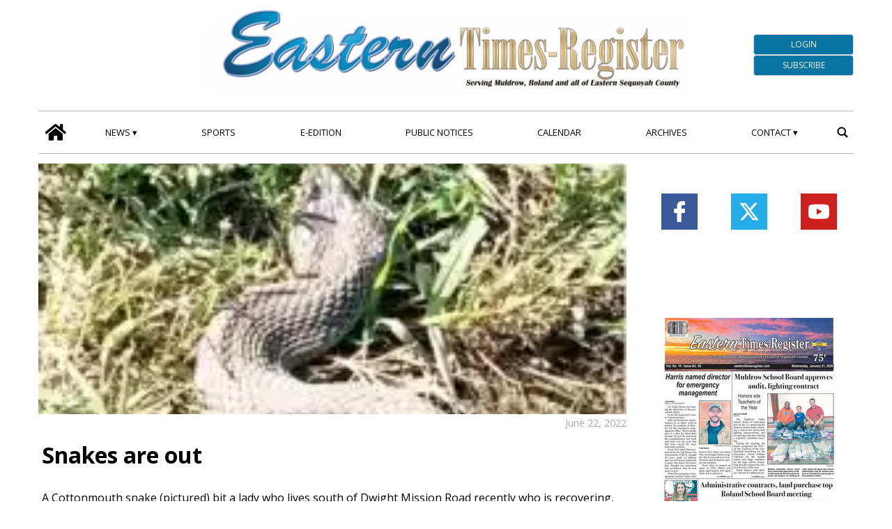

--- FILE ---
content_type: text/html; charset=UTF-8
request_url: https://www.easterntimesregister.com/2022/06/22/snakes-are-out/
body_size: 114294
content:
<!doctype html>
<html lang="en-US">
    <head><meta name="viewport" content="width=device-width, initial-scale=1.0"><!-- Preload main image frontend.php --><link ale rel="preload" fetchpriority="high" as="image"  imagesrcset='/easterntimesregister/news/wp-content/uploads/sites/4/2023/04/5bbe85e7d706a6505ddf3515e46dce24-223x300.jpg.webp 223w, /easterntimesregister/news/wp-content/uploads/sites/4/2023/04/5bbe85e7d706a6505ddf3515e46dce24-762x1024.jpg.webp 762w, /easterntimesregister/news/wp-content/uploads/sites/4/2023/04/5bbe85e7d706a6505ddf3515e46dce24-768x1031.jpg.webp 768w, /easterntimesregister/news/wp-content/uploads/sites/4/2023/04/5bbe85e7d706a6505ddf3515e46dce24-134x180.jpg.webp 134w, /easterntimesregister/news/wp-content/uploads/sites/4/2023/04/5bbe85e7d706a6505ddf3515e46dce24.jpg.webp 854w' imagesizes="(max-width:500px) 301px, 700px"><script type="text/javascript" src="https://www.easterntimesregister.com/easterntimesregister/news/wp-content/themes/TA_2.2_20240828/js/image_sizes.js?ver=5.10.18" id="image_sizes-js"></script><script type="text/javascript" src="https://www.easterntimesregister.com/easterntimesregister/news/wp-content/themes/TA_2.2_20240828/js/jquery.min.js?ver=3.6.2" id="jquery-core-js"></script>
        <!-- Preload the LCP image with a high fetchpriority so it starts loading with the stylesheet. --> 
        <!-- <link rel="preload" fetchpriority="high" as="image" href="/searchlight_dev/news/wp-content/uploads/sites/2/2021/03/Ken-I-Young.jpg.webp" imagesrcset="/searchlight_dev/news/wp-content/uploads/sites/2/2021/03/Ken-I-Young-300x200.jpg.webp 300w,  /searchlight_dev/news/wp-content/uploads/sites/2/2021/03/Ken-I-Young-768x511.jpg.webp 768w,  /searchlight_dev/news/wp-content/uploads/sites/2/2021/03/Ken-I-Young-750x500.jpg.webp 750w, /searchlight_dev/news/wp-content/uploads/sites/2/2021/03/Ken-I-Young.jpg.webp 1000w" imagesizes="100vw" > -->
        <!-- <link rel="preload" as="script" href="/searchlight_dev/news/wp-content/themes/TA_2.2_20211229/js/image_sizes.js?ver=5.10.17">  -->
        <meta charset="utf-8">
        <title>Snakes are out - Eastern Times Register</title>
        
        
        
            <!-- blogID: 4 -->
            <!-- SEO meta tagsx -->


            <meta name="robots" content="index, follow, max-image-preview:large" />
                    
        <meta name="title" content="Snakes are out" />
        <meta name="description" content="A Cottonmouth snake (pictured) bit a lady who lives south of Dwight Mission Road recently who is recovering, according to a family member. Another resident reported he had found a nest of snakes in his bathroom. Snakes are out and people need to be careful, the OSU Extension Office warns. SUBMITTED" />
        <meta name="keywords" content="" />
        <meta name="category" content="news" />
        <meta name="copyright" content="Eastern Times Register"/>
        
        <meta name="date" content="2022-06-22T04:00:00+00:00"/>   
        <meta property="article:published_time" content="2022-06-22T04:00:00+00:00" />
        <meta property="article:modified_time" content="2023-04-06T09:22:32+00:00" />
        
        <meta property="og:locale" content="en_US" />
        <meta property="og:type" content="article" />
        <meta property="og:title" content="Snakes are out - Eastern Times Register" />
        <meta property="og:description" app="1" content="A Cottonmouth snake (pictured) bit a lady who lives south of Dwight Mission Road recently who is recovering, according to a family member. Another resident reported he had found a nest of snakes in his bathroom. Snakes are out and people need to be careful, the OSU Extension Office warns. SUBMITTED" />
        <meta property="og:url" content="https://www.easterntimesregister.com/2022/06/22/snakes-are-out/" />
        
        <meta property="og:image:width" content="762" />
        <meta property="og:image:height" content="1024" />

        <meta property="og:image" content="https://www.easterntimesregister.com/easterntimesregister/news/wp-content/uploads/sites/4/2023/04/5bbe85e7d706a6505ddf3515e46dce24-762x1024.jpg" />
        <meta property="og:image:url" content="https://www.easterntimesregister.com/easterntimesregister/news/wp-content/uploads/sites/4/2023/04/5bbe85e7d706a6505ddf3515e46dce24-762x1024.jpg" />

        <meta name="twitter:card" content="summary" />
        <meta name="twitter:description" content="A Cottonmouth snake (pictured) bit a lady who lives south of Dwight Mission Road recently who is recovering, according to a family member. Another resident reported he had found a nest of snakes in his bathroom. Snakes are out and people need to be careful, the OSU Extension Office warns. SUBMITTED" />
        <meta name="twitter:title" content="Snakes are out - Eastern Times Register" />
        <meta name="twitter:image" content="https://www.easterntimesregister.com/easterntimesregister/news/wp-content/uploads/sites/4/2023/04/5bbe85e7d706a6505ddf3515e46dce24-762x1024.jpg" />
        
	    <link rel='dns-prefetch' href='//www.easterntimesregister.com' />
<script type="text/javascript">
window._wpemojiSettings = {"baseUrl":"https:\/\/s.w.org\/images\/core\/emoji\/14.0.0\/72x72\/","ext":".png","svgUrl":"https:\/\/s.w.org\/images\/core\/emoji\/14.0.0\/svg\/","svgExt":".svg","source":{"concatemoji":"https:\/\/www.easterntimesregister.com\/easterntimesregister\/news\/wp-includes\/js\/wp-emoji-release.min.js?ver=6.1.1"}};
/*! This file is auto-generated */
!function(e,a,t){var n,r,o,i=a.createElement("canvas"),p=i.getContext&&i.getContext("2d");function s(e,t){var a=String.fromCharCode,e=(p.clearRect(0,0,i.width,i.height),p.fillText(a.apply(this,e),0,0),i.toDataURL());return p.clearRect(0,0,i.width,i.height),p.fillText(a.apply(this,t),0,0),e===i.toDataURL()}function c(e){var t=a.createElement("script");t.src=e,t.defer=t.type="text/javascript",a.getElementsByTagName("head")[0].appendChild(t)}for(o=Array("flag","emoji"),t.supports={everything:!0,everythingExceptFlag:!0},r=0;r<o.length;r++)t.supports[o[r]]=function(e){if(p&&p.fillText)switch(p.textBaseline="top",p.font="600 32px Arial",e){case"flag":return s([127987,65039,8205,9895,65039],[127987,65039,8203,9895,65039])?!1:!s([55356,56826,55356,56819],[55356,56826,8203,55356,56819])&&!s([55356,57332,56128,56423,56128,56418,56128,56421,56128,56430,56128,56423,56128,56447],[55356,57332,8203,56128,56423,8203,56128,56418,8203,56128,56421,8203,56128,56430,8203,56128,56423,8203,56128,56447]);case"emoji":return!s([129777,127995,8205,129778,127999],[129777,127995,8203,129778,127999])}return!1}(o[r]),t.supports.everything=t.supports.everything&&t.supports[o[r]],"flag"!==o[r]&&(t.supports.everythingExceptFlag=t.supports.everythingExceptFlag&&t.supports[o[r]]);t.supports.everythingExceptFlag=t.supports.everythingExceptFlag&&!t.supports.flag,t.DOMReady=!1,t.readyCallback=function(){t.DOMReady=!0},t.supports.everything||(n=function(){t.readyCallback()},a.addEventListener?(a.addEventListener("DOMContentLoaded",n,!1),e.addEventListener("load",n,!1)):(e.attachEvent("onload",n),a.attachEvent("onreadystatechange",function(){"complete"===a.readyState&&t.readyCallback()})),(e=t.source||{}).concatemoji?c(e.concatemoji):e.wpemoji&&e.twemoji&&(c(e.twemoji),c(e.wpemoji)))}(window,document,window._wpemojiSettings);
</script>
<style type="text/css">
img.wp-smiley,
img.emoji {
	display: inline !important;
	border: none !important;
	box-shadow: none !important;
	height: 1em !important;
	width: 1em !important;
	margin: 0 0.07em !important;
	vertical-align: -0.1em !important;
	background: none !important;
	padding: 0 !important;
}
</style>
	<link rel='stylesheet' media='print' onload='this.media="all"'  id='wp-block-library-css' href='https://www.easterntimesregister.com/easterntimesregister/news/wp-includes/css/dist/block-library/style.min.css?ver=6.1.1' type='text/css' media='all' />
<link rel='stylesheet' media='print' onload='this.media="all"'  id='classic-theme-styles-css' href='https://www.easterntimesregister.com/easterntimesregister/news/wp-includes/css/classic-themes.min.css?ver=1' type='text/css' media='all' />
<style id='global-styles-inline-css' type='text/css'>
body{--wp--preset--color--black: #000000;--wp--preset--color--cyan-bluish-gray: #abb8c3;--wp--preset--color--white: #ffffff;--wp--preset--color--pale-pink: #f78da7;--wp--preset--color--vivid-red: #cf2e2e;--wp--preset--color--luminous-vivid-orange: #ff6900;--wp--preset--color--luminous-vivid-amber: #fcb900;--wp--preset--color--light-green-cyan: #7bdcb5;--wp--preset--color--vivid-green-cyan: #00d084;--wp--preset--color--pale-cyan-blue: #8ed1fc;--wp--preset--color--vivid-cyan-blue: #0693e3;--wp--preset--color--vivid-purple: #9b51e0;--wp--preset--gradient--vivid-cyan-blue-to-vivid-purple: linear-gradient(135deg,rgba(6,147,227,1) 0%,rgb(155,81,224) 100%);--wp--preset--gradient--light-green-cyan-to-vivid-green-cyan: linear-gradient(135deg,rgb(122,220,180) 0%,rgb(0,208,130) 100%);--wp--preset--gradient--luminous-vivid-amber-to-luminous-vivid-orange: linear-gradient(135deg,rgba(252,185,0,1) 0%,rgba(255,105,0,1) 100%);--wp--preset--gradient--luminous-vivid-orange-to-vivid-red: linear-gradient(135deg,rgba(255,105,0,1) 0%,rgb(207,46,46) 100%);--wp--preset--gradient--very-light-gray-to-cyan-bluish-gray: linear-gradient(135deg,rgb(238,238,238) 0%,rgb(169,184,195) 100%);--wp--preset--gradient--cool-to-warm-spectrum: linear-gradient(135deg,rgb(74,234,220) 0%,rgb(151,120,209) 20%,rgb(207,42,186) 40%,rgb(238,44,130) 60%,rgb(251,105,98) 80%,rgb(254,248,76) 100%);--wp--preset--gradient--blush-light-purple: linear-gradient(135deg,rgb(255,206,236) 0%,rgb(152,150,240) 100%);--wp--preset--gradient--blush-bordeaux: linear-gradient(135deg,rgb(254,205,165) 0%,rgb(254,45,45) 50%,rgb(107,0,62) 100%);--wp--preset--gradient--luminous-dusk: linear-gradient(135deg,rgb(255,203,112) 0%,rgb(199,81,192) 50%,rgb(65,88,208) 100%);--wp--preset--gradient--pale-ocean: linear-gradient(135deg,rgb(255,245,203) 0%,rgb(182,227,212) 50%,rgb(51,167,181) 100%);--wp--preset--gradient--electric-grass: linear-gradient(135deg,rgb(202,248,128) 0%,rgb(113,206,126) 100%);--wp--preset--gradient--midnight: linear-gradient(135deg,rgb(2,3,129) 0%,rgb(40,116,252) 100%);--wp--preset--duotone--dark-grayscale: url('#wp-duotone-dark-grayscale');--wp--preset--duotone--grayscale: url('#wp-duotone-grayscale');--wp--preset--duotone--purple-yellow: url('#wp-duotone-purple-yellow');--wp--preset--duotone--blue-red: url('#wp-duotone-blue-red');--wp--preset--duotone--midnight: url('#wp-duotone-midnight');--wp--preset--duotone--magenta-yellow: url('#wp-duotone-magenta-yellow');--wp--preset--duotone--purple-green: url('#wp-duotone-purple-green');--wp--preset--duotone--blue-orange: url('#wp-duotone-blue-orange');--wp--preset--font-size--small: 13px;--wp--preset--font-size--medium: 20px;--wp--preset--font-size--large: 36px;--wp--preset--font-size--x-large: 42px;--wp--preset--spacing--20: 0.44rem;--wp--preset--spacing--30: 0.67rem;--wp--preset--spacing--40: 1rem;--wp--preset--spacing--50: 1.5rem;--wp--preset--spacing--60: 2.25rem;--wp--preset--spacing--70: 3.38rem;--wp--preset--spacing--80: 5.06rem;}:where(.is-layout-flex){gap: 0.5em;}body .is-layout-flow > .alignleft{float: left;margin-inline-start: 0;margin-inline-end: 2em;}body .is-layout-flow > .alignright{float: right;margin-inline-start: 2em;margin-inline-end: 0;}body .is-layout-flow > .aligncenter{margin-left: auto !important;margin-right: auto !important;}body .is-layout-constrained > .alignleft{float: left;margin-inline-start: 0;margin-inline-end: 2em;}body .is-layout-constrained > .alignright{float: right;margin-inline-start: 2em;margin-inline-end: 0;}body .is-layout-constrained > .aligncenter{margin-left: auto !important;margin-right: auto !important;}body .is-layout-constrained > :where(:not(.alignleft):not(.alignright):not(.alignfull)){max-width: var(--wp--style--global--content-size);margin-left: auto !important;margin-right: auto !important;}body .is-layout-constrained > .alignwide{max-width: var(--wp--style--global--wide-size);}body .is-layout-flex{display: flex;}body .is-layout-flex{flex-wrap: wrap;align-items: center;}body .is-layout-flex > *{margin: 0;}:where(.wp-block-columns.is-layout-flex){gap: 2em;}.has-black-color{color: var(--wp--preset--color--black) !important;}.has-cyan-bluish-gray-color{color: var(--wp--preset--color--cyan-bluish-gray) !important;}.has-white-color{color: var(--wp--preset--color--white) !important;}.has-pale-pink-color{color: var(--wp--preset--color--pale-pink) !important;}.has-vivid-red-color{color: var(--wp--preset--color--vivid-red) !important;}.has-luminous-vivid-orange-color{color: var(--wp--preset--color--luminous-vivid-orange) !important;}.has-luminous-vivid-amber-color{color: var(--wp--preset--color--luminous-vivid-amber) !important;}.has-light-green-cyan-color{color: var(--wp--preset--color--light-green-cyan) !important;}.has-vivid-green-cyan-color{color: var(--wp--preset--color--vivid-green-cyan) !important;}.has-pale-cyan-blue-color{color: var(--wp--preset--color--pale-cyan-blue) !important;}.has-vivid-cyan-blue-color{color: var(--wp--preset--color--vivid-cyan-blue) !important;}.has-vivid-purple-color{color: var(--wp--preset--color--vivid-purple) !important;}.has-black-background-color{background-color: var(--wp--preset--color--black) !important;}.has-cyan-bluish-gray-background-color{background-color: var(--wp--preset--color--cyan-bluish-gray) !important;}.has-white-background-color{background-color: var(--wp--preset--color--white) !important;}.has-pale-pink-background-color{background-color: var(--wp--preset--color--pale-pink) !important;}.has-vivid-red-background-color{background-color: var(--wp--preset--color--vivid-red) !important;}.has-luminous-vivid-orange-background-color{background-color: var(--wp--preset--color--luminous-vivid-orange) !important;}.has-luminous-vivid-amber-background-color{background-color: var(--wp--preset--color--luminous-vivid-amber) !important;}.has-light-green-cyan-background-color{background-color: var(--wp--preset--color--light-green-cyan) !important;}.has-vivid-green-cyan-background-color{background-color: var(--wp--preset--color--vivid-green-cyan) !important;}.has-pale-cyan-blue-background-color{background-color: var(--wp--preset--color--pale-cyan-blue) !important;}.has-vivid-cyan-blue-background-color{background-color: var(--wp--preset--color--vivid-cyan-blue) !important;}.has-vivid-purple-background-color{background-color: var(--wp--preset--color--vivid-purple) !important;}.has-black-border-color{border-color: var(--wp--preset--color--black) !important;}.has-cyan-bluish-gray-border-color{border-color: var(--wp--preset--color--cyan-bluish-gray) !important;}.has-white-border-color{border-color: var(--wp--preset--color--white) !important;}.has-pale-pink-border-color{border-color: var(--wp--preset--color--pale-pink) !important;}.has-vivid-red-border-color{border-color: var(--wp--preset--color--vivid-red) !important;}.has-luminous-vivid-orange-border-color{border-color: var(--wp--preset--color--luminous-vivid-orange) !important;}.has-luminous-vivid-amber-border-color{border-color: var(--wp--preset--color--luminous-vivid-amber) !important;}.has-light-green-cyan-border-color{border-color: var(--wp--preset--color--light-green-cyan) !important;}.has-vivid-green-cyan-border-color{border-color: var(--wp--preset--color--vivid-green-cyan) !important;}.has-pale-cyan-blue-border-color{border-color: var(--wp--preset--color--pale-cyan-blue) !important;}.has-vivid-cyan-blue-border-color{border-color: var(--wp--preset--color--vivid-cyan-blue) !important;}.has-vivid-purple-border-color{border-color: var(--wp--preset--color--vivid-purple) !important;}.has-vivid-cyan-blue-to-vivid-purple-gradient-background{background: var(--wp--preset--gradient--vivid-cyan-blue-to-vivid-purple) !important;}.has-light-green-cyan-to-vivid-green-cyan-gradient-background{background: var(--wp--preset--gradient--light-green-cyan-to-vivid-green-cyan) !important;}.has-luminous-vivid-amber-to-luminous-vivid-orange-gradient-background{background: var(--wp--preset--gradient--luminous-vivid-amber-to-luminous-vivid-orange) !important;}.has-luminous-vivid-orange-to-vivid-red-gradient-background{background: var(--wp--preset--gradient--luminous-vivid-orange-to-vivid-red) !important;}.has-very-light-gray-to-cyan-bluish-gray-gradient-background{background: var(--wp--preset--gradient--very-light-gray-to-cyan-bluish-gray) !important;}.has-cool-to-warm-spectrum-gradient-background{background: var(--wp--preset--gradient--cool-to-warm-spectrum) !important;}.has-blush-light-purple-gradient-background{background: var(--wp--preset--gradient--blush-light-purple) !important;}.has-blush-bordeaux-gradient-background{background: var(--wp--preset--gradient--blush-bordeaux) !important;}.has-luminous-dusk-gradient-background{background: var(--wp--preset--gradient--luminous-dusk) !important;}.has-pale-ocean-gradient-background{background: var(--wp--preset--gradient--pale-ocean) !important;}.has-electric-grass-gradient-background{background: var(--wp--preset--gradient--electric-grass) !important;}.has-midnight-gradient-background{background: var(--wp--preset--gradient--midnight) !important;}.has-small-font-size{font-size: var(--wp--preset--font-size--small) !important;}.has-medium-font-size{font-size: var(--wp--preset--font-size--medium) !important;}.has-large-font-size{font-size: var(--wp--preset--font-size--large) !important;}.has-x-large-font-size{font-size: var(--wp--preset--font-size--x-large) !important;}
.wp-block-navigation a:where(:not(.wp-element-button)){color: inherit;}
:where(.wp-block-columns.is-layout-flex){gap: 2em;}
.wp-block-pullquote{font-size: 1.5em;line-height: 1.6;}
</style>
<link rel='stylesheet' media='print' onload='this.media="all"'  id='tecnavia-events-calendar-styles-css' href='https://www.easterntimesregister.com/easterntimesregister/news/wp-content/plugins/tecnavia-events-calendar/styles/style.css?ver=6.1.1' type='text/css' media='all' />
<link rel='stylesheet' media='print' onload='this.media="all"'  id='tecnavia-fb-css' href='https://www.easterntimesregister.com/easterntimesregister/news/wp-content/plugins/tecnavia-facebook-auto-post/public/css/tecnavia-fb-public.css?ver=1.0.0' type='text/css' media='all' />
<link rel='stylesheet' media='print' onload='this.media="all"'  id='ta-related-style-css' href='https://www.easterntimesregister.com/easterntimesregister/news/wp-content/plugins/tecnavia-post-related/css/ta-related-posts.css?ver=6.1.1' type='text/css' media='all' />
<link rel='stylesheet' media='print' onload='this.media="all"'  id='TA_2.2_theme-css' href='https://www.easterntimesregister.com/easterntimesregister/news/wp-content/themes/TA_2.2_20240828/style.css?ver=1.0' type='text/css' media='all' />
<link rel='stylesheet' media='print' onload='this.media="all"'  id='hide_on_devices-css' href='https://www.easterntimesregister.com/easterntimesregister/news/wp-content/plugins/tecnavia-site-layout/css/blur_img.css?ver=6.1.1' type='text/css' media='all' />
<link rel='stylesheet' media='print' onload='this.media="all"'  id='twpgallery_css-css' href='https://www.easterntimesregister.com/easterntimesregister/news/wp-content/plugins/tecnavia-wp-gallery/twpgallery.css?ver=1.11' type='text/css' media='all' />
<script type='text/javascript' src='https://www.easterntimesregister.com/easterntimesregister/news/wp-content/themes/TA_2.2_20240828/js/jquery.min.js?ver=3.6.2' id='jquery-core-js'></script>
<script type='text/javascript' async src='https://www.easterntimesregister.com/easterntimesregister/news/wp-includes/js/jquery/jquery-migrate.min.js?ver=3.3.2' id='jquery-migrate-js'></script>
<script type='text/javascript' ta-script-src='https://www.easterntimesregister.com/easterntimesregister/news/wp-content/plugins/tecnavia-facebook-auto-post/public/js/tecnavia-fb-public.js?ver=1.0.0' id='tecnavia-fb-js'></script>
<script type='text/javascript' id='cut_text_in_body-js-extra'>
/* <![CDATA[ */
var ajax_url = {"a_url":"https:\/\/www.easterntimesregister.com\/easterntimesregister\/news\/wp-admin\/admin-ajax.php"};
/* ]]> */
</script>
<script type='text/javascript' async src='https://www.easterntimesregister.com/easterntimesregister/news/wp-content/themes/TA_2.2_20240828/js/cut_text_in_body.js?ver=6.1.1' id='cut_text_in_body-js'></script>
	    <script type="text/javascript">

	    var ta_cat_protcont = 'WP_PROTECTED';
var hompeage_url='https://www.easterntimesregister.com/easterntimesregister/news';
        </script>
				<link rel="canonical" href="https://www.easterntimesregister.com/2022/06/22/snakes-are-out/" />
			<script type="application/ld+json">{"@context":"http:\/\/schema.org","@type":"NewsArticle","mainEntityOfPage":{"@type":"WebPage","@id":"https:\/\/www.easterntimesregister.com\/2022\/06\/22\/snakes-are-out\/"},"headline":"Snakes are out","datePublished":"2022-06-22T04:00:00-05:00","dateModified":"2023-04-06T09:22:32-05:00","image":"https:\/\/www.easterntimesregister.com\/easterntimesregister\/news\/wp-content\/uploads\/sites\/4\/2023\/04\/5bbe85e7d706a6505ddf3515e46dce24-762x1024.jpg","description":"A Cottonmouth snake (pictured) bit a lady who lives south of Dwight Mission Road recently who is recovering, according to a family member. Another resident reported he had found a nest of snakes in his bathroom. Snakes are out and people need to be careful, the OSU Extension Office warns. SUBMITTED","isAccessibleForFree":false,"articleSection":["news"]}</script><script type="application/ld+json">{"@context":"http:\/\/schema.org","@type":"BreadcrumbList","itemListElement":[{"@type":"ListItem","position":1,"name":"news","item":"https:\/\/www.easterntimesregister.com\/category\/news\/"}]}</script>
        <!--HEAD-SLOT START-->
	
<!-- Tecnavia Google Analytics -->
<script async src="https://www.googletagmanager.com/gtag/js?id=UA-249486022-2"></script>
<script>
  window.dataLayer = window.dataLayer || [];
  function gtag(){dataLayer.push(arguments);}
  gtag('js', new Date());

  gtag('config', 'UA-249486022-2');
</script>
<!-- End Tecnavia Google Analytics -->
	
<!-- Original Client Google Analytics -->
<script>
	(function(i,s,o,g,r,a,m){i["GoogleAnalyticsObject"]=r;i[r]=i[r]||function(){(i[r].q=i[r].q||[]).push(arguments)},i[r].l=1*new Date();a=s.createElement(o),m=s.getElementsByTagName(o)[0];a.async=1;a.src=g;m.parentNode.insertBefore(a,m)})(window,document,"script","https://www.google-analytics.com/analytics.js","ga");ga("create", "UA-107774732-1", {"cookieDomain":"auto"});ga("set", "anonymizeIp", true);ga("send", "pageview");
</script>
<!-- End Client Google Analytics --><!-- Matomo -->
<script>
  var _paq = window._paq = window._paq || [];
  / tracker methods like "setCustomDimension" should be called before "trackPageView" /
  _paq.push(['trackPageView']);
  _paq.push(['enableLinkTracking']);
  (function() {
    var u="https://chstats01.eedition.net/";
    _paq.push(['setTrackerUrl', u+'matomo.php']);
    _paq.push(['setSiteId', '173']);
    var d=document, g=d.createElement('script'), s=d.getElementsByTagName('script')[0];
    g.async=true; g.src=u+'matomo.js'; s.parentNode.insertBefore(g,s);
  })();
</script>
<!-- End Matomo --><meta name="ta_article_type" content="protected" />

<script type="text/javascript" src="https://theeasterntimesregister-etype5-pw.newsmemory.com/?meter&amp;service=onstop&amp;v=0" async></script>
<script>

function ta_afterLogin (){
 //on_login_change();
}
function ta_afterLogout (){
 //on_login_change();
}
function ta_checkUserRefresh(){
 on_login_change();
}
	
function on_login_change(){
	//alert("ciao");
	
	if (!ta_isUserLoggedIn()){
		ta_elems = document.getElementsByClassName("paywall-show-if-logged-user");
		for (i=0; i<ta_elems.length  ; i++ ){
			ta_elems[i].style.display="none";
		}
		ta_elems = document.getElementsByClassName("paywall-hide-if-logged-user");
		for (i=0; i<ta_elems.length  ; i++ ){
			ta_elems[i].style.display="block";
		}
	}
	else{
		ta_elems = document.getElementsByClassName("paywall-show-if-logged-user");
		for (i=0; i<ta_elems.length  ; i++ ){
			ta_elems[i].style.display="block";
		}
		ta_elems = document.getElementsByClassName("paywall-hide-if-logged-user");
		for (i=0; i<ta_elems.length  ; i++ ){
			ta_elems[i].style.display="none";
		}
	}
}
</script>
<link rel="icon" type="image/x-icon" href="/easterntimesregister/news/wp-content/uploads/sites/4/2023/11/favicon.png"><link rel="preconnect" href="https://fonts.googleapis.com">
<link rel="preconnect" href="https://fonts.gstatic.com" crossorigin>
<link href="https://fonts.googleapis.com/css2?family=Open+Sans:ital,wght@0,400;0,700;1,400;1,700&display=swap" rel="stylesheet">
<!--
<link rel="truetype"         href="https://uswpm02.newsmemory.com/fonts/Open_Sans/OpenSans-VariableFont_wdth,wght.ttf">
-->

<style>
	/*
	@font-face {
    font-family: Open Sans;
    src: url(/fonts/Open_Sans/OpenSans-VariableFont_wdth,wght.ttf);
	}
	@font-face {
    font-family: Open Sans italic;
    src: url(/fonts/Open_Sans/OpenSans-Italic-VariableFont_wdth,wght.ttf);
	}*/
/*	@import url(/fonts/Open_Sans/OpenSans-VariableFont_wdth,wght.ttf);*/
	
*{font-family: 'Open Sans', sans-serif;}
</style>                <style>
*{
 --sidebar-column-padding-lx:2vw !important;
	--sidebar-column-padding-rx:0vw !important;
 --central-column-padding-lx:0vw !important;
	--content-column-padding:0px !important;
	    --page-padding:auto !important;
}

</style><!-- <script>place google ad tag here</script> --><!-- setup@tecnavia.com -->
<meta name="google-site-verification" content="Ce1Vd7WXlCZuXsSvP6R5xLDYDNiF2nHL-ChUGPG8sJ8" /> <style>
	.eedition_sidebar .e-paper > a > img {
		min-height: 512px;
	}
	  .eedition_sidebar .apps img{
		 min-height: 46px;
	 }
	@media print, screen and (min-width: 1001px) {
		.central-column.content-element.el_a > .homepage_top_wrapper {
			padding-top: 675px !important;
			position: relative;
/* 			min-height: 675px; */
		}
		.central-column.content-element.el_a > .homepage_top_wrapper > div {
			position: absolute;
			top: 0;
		}  
		
		.app_header{
			     display: none;
		 } 
	}
	@media print, screen and (max-width: 605px) {
		.app_header .apps{
			min-height: 54.8px ;
		}
		.top-nav-button {
			height: 60px !important;
		}
		.top_post_homepage .title{
			 margin-top: 15px;
		}
		.category_post .title{
			 margin-top: 15px;
		}
	 }
</style>                                                                                                                                                                                                                                                                                                                                                                                                                                                                                                                                                                                                                                                                                                                                                                                                                                                                                                                               <!--HEAD-SLOT END-->    </head>
            <body  class="main_tmpl SI_SLUG_news">
            <script>
                if(navigator.userAgent.indexOf('MSIE')!==-1 || navigator.appVersion.indexOf('Trident/') > -1){
                   
                    jQuery('body').removeClass("main_tmpl");
                    jQuery('body').addClass("fallback_tmpl"); 
                    jQuery(document).ready(function() {

                        if (jQuery(".sidebar_right").length > 0){

                            var prefix = ".sidebar_right";

                        } else if (jQuery(".sidebar_left").length > 0){

                            var prefix = ".sidebar_left";

                        } else if (jQuery(".sidebar").length > 0){

                            var prefix = ".sidebar";

                        }

                        jQuery( prefix + " .feature_image" ).each(function( index ) { 

                            jQuery(this).attr('style', 'display: none !important');

                        }); 

                        jQuery( prefix + " .body" ).each(function( index ) {  

                            jQuery(this).attr('style', 'display: none !important');

                        });

                    });                    
                    
                }
            </script>
            <div class="single_php">

                <div class=" "><section id="pages_slot-6" class="widget widget_pages_slot"><style fallback_style="fallback_style">.fallback_tmpl #pages_slot-6 .central-column {	width: 60vw;}.fallback_tmpl #pages_slot-6 .sidebar_left {	display: none;}.fallback_tmpl #pages_slot-6 .sidebar_right {	width: 20vw;}@media screen and (min-width:600px) and (max-width:1000px) {.fallback_tmpl #pages_slot-6 	.sidebar {		display: none;	}.fallback_tmpl #pages_slot-6 	.central-column {		width: 100vw !important;	}}</style><style variable-pc="variables-pc">.main_tmpl #pages_slot-6 *{--a-margin-left : 0vw ;--a-margin-right : 0vw ;--a-padding-left : 0vw ;--a-padding-right : 0vw ;--a-width : min(1170px,95vw) ;--background : #fff ;--a-mobile-width : 95vw ;--a-tablet-width : 95vw ;--a-width-max : 1500px ;--a-mobile-width-max : 100% ;--a-tablet-width-max : 100% ;--header-width : min(1170px,95vw) ;--header-mobile-width : 95vw ;--header-mobile-position : sticky ;--header-tablet-width : 95vw ;--header-width-max : 1500px ;--header-mobile-width-max : 100% ;--header-tablet-width-max : 100% ;--footer-width : min(1170px,95vw) ;--footer-mobile-width : 95vw ;--footer-tablet-width : 95vw ;--footer-width-max : 1500px ;--footer-mobile-width-max : 100% ;--footer-tablet-width-max : 100% ;}</style><style pc="pc">.main_tmpl #pages_slot-6 .ta_header.fixed>.ta_header>div {	position: static !important;	visibility: visible !important;}.main_tmpl #pages_slot-6 .ta_header.fixed {	position: sticky !important;	position: -webkit-sticky !important;	top: 0 !important;	z-index: 999 !important;	background-color: var(--background);	margin-left: auto;	margin-right: auto;}.main_tmpl #pages_slot-6 .ta_header {	margin-left: auto;	margin-right: auto;}.main_tmpl #pages_slot-6 .footer {	margin-left: auto;	margin-right: auto;}.main_tmpl #pages_slot-6 .central-column {	margin-left: auto;	margin-right: auto;}@media print,screen and (min-width:1001px) {.main_tmpl #pages_slot-6 	.ta_header {		width: var(--header-width);		max-width: var(--header-width-max);	}.main_tmpl #pages_slot-6 	.footer {		width: var(--footer-width);		max-width: var(--footer-width-max);	}.main_tmpl #pages_slot-6 	.central-column {		width: var(--a-width);		max-width: var(--a-width-max);		padding-left: var(--a-padding-left);		padding-right: var(--a-padding-right);	}}@media print,screen and (min-width:600px) and (max-width:1000px) {.main_tmpl #pages_slot-6 	.ta_header {		width: var(--header-tablet-width);		max-width: var(--header-tablet-width-max);	}.main_tmpl #pages_slot-6 	.footer {		width: var(--footer-tablet-width);		max-width: var(--footer-tablet-width-max);	}.main_tmpl #pages_slot-6 	.central-column {		width: var(--a-tablet-width);		max-width: var(--a-width-max);	}}@media screen and (max-width:599px) {.main_tmpl #pages_slot-6 	.ta_header {		width: var(--header-mobile-width);		max-width: var(--header-mobile-width-max);	}.main_tmpl #pages_slot-6 	.ta_header.fixed {		position: var(--header-mobile-position) !important;	}.main_tmpl #pages_slot-6 	.footer {		width: var(--footer-mobile-width);		max-width: var(--footer-mobile-width-max);	}.main_tmpl #pages_slot-6 	.central-column {		width: var(--a-mobile-width);		max-width: var(--a-mobile-width-max);	}}</style><div id="template_0012_page_H_A_F_gazzirola" ><div class="page-header-A-footer">

    <!-- GET HEADER-->
    <div class="ta_header  ">
        

<script>if(window.jQuery){}else{src="https://www.easterntimesregister.com/easterntimesregister/news/wp-content/themes/TA_2.2_20240828/js/jQuery/live/jquery_live.js";}</script><script ta-script-src="https://maxcdn.bootstrapcdn.com/bootstrap/3.4.1/js/bootstrap.min.js"></script>

<div class="ta_header">
    <div class=" "><section id="pages_slot-5" class="widget widget_pages_slot"><style fallback_style="fallback_style">.fallback_tmpl #pages_slot-5 .central-column {	width: 60vw;}.fallback_tmpl #pages_slot-5 .sidebar {	width: 25vw;}@media screen and (min-width:600px) and (max-width:1000px) {.fallback_tmpl #pages_slot-5 	.sidebar {		display: none;	}.fallback_tmpl #pages_slot-5 	.central-column {		width: 100vw !important;	}}</style><style variable-pc="variables-pc">.main_tmpl #pages_slot-5 *{--container-align-items : center ;--container-background-color : #ffffff ;--container-flex-justify-content : space-between ;--container-flex-wrap : wrap ;--container-height : auto ;--container-flex-direction : row ;--container-mobile-flex-direction : row ;--container-tablet-flex-direction : row ;--a-background-color : #ffffff ;--a-flex-grow : 0 ;--a-mobile-hide : none ;--a-tablet-hide : none ;--a-height : 100% ;--a-margin-left : 0vw ;--a-margin-right : 0vw ;--a-padding-left : 0vw ;--a-padding-right : 0vw ;--a-width : 20% ;--a-min-width : 50px ;--a-mobile-height : 100% ;--a-mobile-margin-left : 0vw ;--a-mobile-margin-right : 0vw ;--a-mobile-padding-left : 0vw ;--a-mobile-padding-right : 0vw ;--a-mobile-width : 33.33% ;--a-mobile-min-width : 50px ;--a-tablet-height : 100% ;--a-tablet-margin-left : 0vw ;--a-tablet-margin-right : 0vw ;--a-tablet-padding-left : 0vw ;--a-tablet-padding-right : 0vw ;--a-tablet-width : 33.33% ;--a-tablet-min-width : 50px ;--b-background-color : #ffffff ;--b-flex-grow : 4 ;--b-mobile-hide : block ;--b-tablet-hide : block ;--b-height : 100% ;--b-margin-left : 0vw ;--b-margin-right : 0vw ;--b-padding-left : 0vw ;--b-padding-right : 0vw ;--b-width : 60% ;--b-min-width : 340px ;--b-mobile-height : 100% ;--b-mobile-margin-left : 0vw ;--b-mobile-margin-right : 0vw ;--b-mobile-padding-left : 0vw ;--b-mobile-padding-right : 0vw ;--b-mobile-width : 33.33% ;--b-mobile-min-width : 50px ;--b-tablet-height : 100% ;--b-tablet-margin-left : 0vw ;--b-tablet-margin-right : 0vw ;--b-tablet-padding-left : 0vw ;--b-tablet-padding-right : 0vw ;--b-tablet-width : 33.33% ;--b-tablet-min-width : 50px ;--c-background-color : #ffffff ;--c-flex-grow : 1 ;--c-mobile-hide : block ;--c-tablet-hide : block ;--c-height : 100% ;--c-margin-left : 0vw ;--c-margin-right : 0vw ;--c-padding-left : 0vw ;--c-padding-right : 0vw ;--c-width : 20% ;--c-min-width : 100px ;--c-moobile-height : 100% ;--c-mobile-margin-left : 0vw ;--c-mobile-margin-right : 0vw ;--c-mobile-padding-left : 0vw ;--c-mobile-padding-right : 0vw ;--c-mobile-width : 33.33% ;--c-mobile-min-width : 50px ;--c-tablet-height : 100% ;--c-tablet-margin-left : 0vw ;--c-tablet-margin-right : 0vw ;--c-tablet-padding-left : 0vw ;--c-tablet-padding-right : 0vw ;--c-tablet-width : 33.33% ;--c-tablet-min-width : 50px ;}</style><style pc="pc">.main_tmpl #pages_slot-5 .container {	display: flex;	height: var(--container-height);	width: 100%;	background-color: var(--container-background-color);	flex-wrap: var(--container-flex-wrap);	justify-content: var(--container-flex-justify-content);	align-items: var(--container-align-items);	margin-left: auto;	margin-right: auto;}.main_tmpl #pages_slot-5 .el_a {	width: var(--a-width);	height: var(--a-height);	background-color: var(--a-background-color);	min-width: var(--a-min-width);	padding-left: var(--a-padding-left);	padding-right: var(--a-padding-right);	margin-left: var(--a-margin-left);	margin-right: var(--a-margin-right);	flex-grow: var(--a-flex-grow);}.main_tmpl #pages_slot-5 .el_b {	background-color: var(--b-background-color);	flex-grow: var(--b-flex-grow);}.main_tmpl #pages_slot-5 .el_c {	background-color: var(--c-background-color);	flex-grow: var(--c-flex-grow);}@media print,screen and (min-width:1001px) {.main_tmpl #pages_slot-5 	.container {		flex-direction: var(--container-flex-direction);	}.main_tmpl #pages_slot-5 	.el_a {		width: var(--a-width);		height: var(--a-height);		min-width: var(--a-min-width);		padding-left: var(--a-padding-left);		padding-right: var(--a-padding-right);		margin-left: var(--a-margin-left);		margin-right: var(--a-margin-right);	}.main_tmpl #pages_slot-5 	.el_b {		width: var(--b-width);		height: var(--b-height);		min-width: var(--b-min-width);		padding-left: var(--b-padding-left);		padding-right: var(--b-padding-right);		margin-left: var(--b-margin-left);		margin-right: var(--b-margin-right);	}.main_tmpl #pages_slot-5 	.el_c {		width: var(--c-width);		height: var(--c-height);		min-width: var(--c-min-width);		padding-left: var(--c-padding-left);		padding-right: var(--c-padding-right);		margin-left: var(--c-margin-left);		margin-right: var(--c-margin-right);	}}@media print,screen and (min-width:600px) and (max-width:1000px) {.main_tmpl #pages_slot-5 	.container {		flex-direction: var(--container-tablet-flex-direction);	}.main_tmpl #pages_slot-5 	.el_a {		display: var(--a-tablet-hide);		width: var(--a-tablet-width);		height: var(--a-tablet-height);		min-width: var(--a-tablet-min-width);		padding-left: var(--a-tablet-padding-left);		padding-right: var(--a-tablet-padding-right);		margin-left: var(--a-tablet-margin-left);		margin-right: var(--a-tablet-margin-right);	}.main_tmpl #pages_slot-5 	.el_b {		display: var(--b-tablet-hide);		width: var(--b-tablet-width);		height: var(--b-tablet-height);		min-width: var(--b-tablet-min-width);		padding-left: var(--b-tablet-padding-left);		padding-right: var(--b-tablet-padding-right);		margin-left: var(--b-tablet-margin-left);		margin-right: var(--b-tablet-margin-right);	}.main_tmpl #pages_slot-5 	.el_c {		display: var(--c-tablet-hide);		width: var(--c-tablet-width);		height: var(--c-tablet-height);		min-width: var(--c-tablet-min-width);		padding-left: var(--c-tablet-padding-left);		padding-right: var(--c-tablet-padding-right);		margin-left: var(--c-tablet-margin-left);		margin-right: var(--c-tablet-margin-right);	}}@media screen and (max-width:599px) {.main_tmpl #pages_slot-5 	.container {		flex-direction: var(--container-mobile-flex-direction);	}.main_tmpl #pages_slot-5 	.el_a {		display: var(--a-mobile-hide);		width: var(--a-mobile-width);		height: var(--a-mobile-height);		min-width: var(--a-mobile-min-width);		padding-left: var(--a-mobile-padding-left);		padding-right: var(--a-mobile-padding-right);		margin-left: var(--a-mobile-margin-left);		margin-right: var(--a-mobile-margin-right);	}.main_tmpl #pages_slot-5 	.el_b {		display: var(--b-mobile-hide);		width: var(--b-mobile-width);		height: var(--b-mobile-height);		min-width: var(--b-mobile-min-width);		padding-left: var(--b-mobile-padding-left);		padding-right: var(--b-mobile-padding-right);		margin-left: var(--b-mobile-margin-left);		margin-right: var(--b-mobile-margin-right);	}.main_tmpl #pages_slot-5 	.el_c {		display: var(--c-mobile-hide);		width: var(--c-mobile-width);		height: var(--c-mobile-height);		min-width: var(--c-mobile-min-width);		padding-left: var(--c-mobile-padding-left);		padding-right: var(--c-mobile-padding-right);		margin-left: var(--c-mobile-margin-left);		margin-right: var(--c-mobile-margin-right);	}}</style><div id="template_0023_page_A_B_C" >
<!-- GET CONTENT-->
<section class="">

    <div class="">
        <div class="content container">

            <!-- GET CENTRAL COLUMN-->
            <div class="central-column content-element el_a">

                <div class="widget_text   hidden-xs d-sm-none d-md-block hidden-md hidden-lg d-lg-none hidden-sm d-md-none d-lg-block"><div id="custom_html_slot-9" class="widget_text widget custom_html_slot"><div class="textwidget custom-html-slot-widget">

<div class="left_header">
	<p id="current_date"></p>
</div>

<script>
const monthNames = ["January", "February", "March", "April", "May", "June",
  "July", "August", "September", "October", "November", "December"
];
n =  new Date();
y = n.getFullYear();
m = monthNames[n.getMonth()];
d = n.getDate();
document.getElementById("current_date").innerHTML = m + " " + d+ ", " +y;
</script><style>.main_tmpl #custom_html_slot-9 	.left_header {		margin: 1rem 0;		height: 100%;		min-height: 90px;	}.main_tmpl #custom_html_slot-9 	#current_date {		font-size: .75rem!important;		margin: 0;    padding: 0;		color: #4a4a4a;    font-weight: 400;    line-height: 1.5;		margin-bottom: 1em;	}</style><style fallback_style="fallback_style">.fallback_tmpl #custom_html_slot-9 	.left_header {		margin: 1rem 0;		height: 100%;		min-height: 90px;	}.fallback_tmpl #custom_html_slot-9 	#current_date {		font-size: .75rem!important;		margin: 0;    padding: 0;		color: #4a4a4a;    font-weight: 400;    line-height: 1.5;		margin-bottom: 1em;	}</style></div></div></div>
            </div>
            <div class="central-column content-element el_b">

                <div class="widget_text  "><div id="custom_html_slot-10" class="widget_text widget custom_html_slot"><div class="textwidget custom-html-slot-widget">
<div class="header-logo-container">
<a href="/easterntimesregister/news/" class="custom-logo-link" rel="home">
	<img alt="logo" src="/easterntimesregister/news/wp-content/uploads/sites/4/2023/04/etr_logo_0.jpg" class="custom-logo">
</a>  		
</div><style>.main_tmpl #custom_html_slot-10 	.header-logo-container img{		width: 100%;		height: auto;	}.main_tmpl #custom_html_slot-10 		.header-logo-container {		text-align: center;		padding-bottom: 0.75rem;		width: 100%;	}.main_tmpl #custom_html_slot-10 	.custom-logo-link {		display: block !important;    padding-top: 18%;    position: relative;    margin-left: auto;    margin-right: auto;    margin-top: 0px;	}.main_tmpl #custom_html_slot-10 	.custom-logo {		position: absolute;    top: 0px;    left: 0;	}</style><style fallback_style="fallback_style">.fallback_tmpl #custom_html_slot-10 	.header-logo-container img{		width: 100%;		height: auto;	}.fallback_tmpl #custom_html_slot-10 		.header-logo-container {		text-align: center;		padding-bottom: 0.75rem;		width: 100%;	}.fallback_tmpl #custom_html_slot-10 	.custom-logo-link {		display: block !important;    padding-top: 18%;    position: relative;    margin-left: auto;    margin-right: auto;    margin-top: 0px;	}.fallback_tmpl #custom_html_slot-10 	.custom-logo {		position: absolute;    top: 0px;    left: 0;	}</style></div></div></div>
            </div>
            <div class="central-column content-element el_c">

                <div class="widget_text  "><div id="custom_html_slot-11" class="widget_text widget custom_html_slot"><div class="textwidget custom-html-slot-widget">
<div class="top-nav-button">
	<a class="button ta_account_button" onclick="ta_account()" >Login</a>
	<a href="/easterntimesregister/news/purchases/" id="etype_login_subscribe" class="button Subscribe">Subscribe</a>
</div><style>.main_tmpl #custom_html_slot-11 	.top-nav-button {		flex-wrap: wrap;		justify-content: flex-end;    display: flex;		margin-bottom: 0.75rem;		margin-top: 1rem;	}	@media screen and (max-width: 605px) {.main_tmpl #custom_html_slot-11 		.top-nav-button {			justify-content: center;			margin-top: .25rem;		}}.main_tmpl #custom_html_slot-11 		.top-nav-button a{		width: 9rem;		margin-left: 0.5rem;    margin-right: 0;    display: flex;		font-family: "Open Sans",sans-serif;		font-size: .75rem;		color: #f5f5f5;		background-color: #0874a3;		text-transform: uppercase;	}.main_tmpl #custom_html_slot-11 		.top-nav-button a:hover {    color: #cbc8c8;	}		@media screen and (max-width: 605px) {.main_tmpl #custom_html_slot-11 		.top-nav-button a{			width: 6.5rem!important;		}}.main_tmpl #custom_html_slot-11 		.button {    background-color: #fff;    color: #363636;    cursor: pointer;    justify-content: center;    padding-bottom: calc(0.5em - 1px);    padding-left: 1em;    padding-right: 1em;    padding-top: calc(0.5em - 1px);    text-align: center;    white-space: nowrap;		text-decoration: none;		align-items: center;    border: 1px solid #dbdbdb;    border-radius: 4px;    box-shadow: none;    display: inline-flex;    font-size: 1rem;    height: 2.5em;    line-height: 1.5;    padding-bottom: calc(0.5em - 1px);    padding-left: calc(0.75em - 1px);    padding-right: calc(0.75em - 1px);    padding-top: calc(0.5em - 1px);    position: relative;    vertical-align: top;	}</style><style fallback_style="fallback_style">.fallback_tmpl #custom_html_slot-11 	.top-nav-button {		flex-wrap: wrap;		justify-content: flex-end;    display: flex;		margin-bottom: 0.75rem;		margin-top: 1rem;	}	@media screen and (max-width: 605px) {.fallback_tmpl #custom_html_slot-11 		.top-nav-button {			justify-content: center;			margin-top: .25rem;		}}.fallback_tmpl #custom_html_slot-11 		.top-nav-button a{		width: 9rem;		margin-left: 0.5rem;    margin-right: 0;    display: flex;		font-family: "Open Sans",sans-serif;		font-size: .75rem;		color: #f5f5f5;		background-color: #0874a3;		text-transform: uppercase;	}.fallback_tmpl #custom_html_slot-11 		.top-nav-button a:hover {    color: #cbc8c8;	}		@media screen and (max-width: 605px) {.fallback_tmpl #custom_html_slot-11 		.top-nav-button a{			width: 6.5rem!important;		}}.fallback_tmpl #custom_html_slot-11 		.button {    background-color: #fff;    color: #363636;    cursor: pointer;    justify-content: center;    padding-bottom: calc(0.5em - 1px);    padding-left: 1em;    padding-right: 1em;    padding-top: calc(0.5em - 1px);    text-align: center;    white-space: nowrap;		text-decoration: none;		align-items: center;    border: 1px solid #dbdbdb;    border-radius: 4px;    box-shadow: none;    display: inline-flex;    font-size: 1rem;    height: 2.5em;    line-height: 1.5;    padding-bottom: calc(0.5em - 1px);    padding-left: calc(0.75em - 1px);    padding-right: calc(0.75em - 1px);    padding-top: calc(0.5em - 1px);    position: relative;    vertical-align: top;	}</style></div></div></div>
            </div>

        </div>
    </div>

</section></div><script js_default ="pc-">if (window.innerWidth>=600 && jQuery('body').hasClass('main_tmpl')){
}
</script><script pc="pc">if (window.innerWidth>=600 && jQuery('body').hasClass('main_tmpl')){
}
</script></section></div><div class="widget_text   hidden-xs d-sm-none d-md-block hidden-sm d-md-none d-lg-block"><section id="custom_html_slot-7" class="widget_text widget custom_html_slot"><div class="textwidget custom-html-slot-widget"><div style="height:1vw">
	
</div></div></section></div><div class=" app_header  "><section id="special_content_slot-2" class=" app_header widget widget_special_content_slot"><style fallback_style="fallback_style"></style><style variable-pc="variables-pc"> @media print, screen and (min-width:600px){ .main_tmpl #special_content_slot-2 *{--align-items : center ;--align-left : block ;--align-right : block ;--app-block-widht : 100% ;--apps-align-items : center ;--apps-flex-direction : row ;--apps-padding-left : 0px ;--app-icon-widht : 100% ;--bkg-color : #ffffff ;--button-android-height : 50px ;--button-ios-height : 46px ;--font-size : 1rem ;--font-style : italic ;--font-weight : 800 ;--height-epaper : auto ;--height-app : auto ;--max-width-epaper : 100% ;--media-flex-direction : column ;--padding_v : 10px ;--show-eedition : none ;--show-apps : flex ;}}</style><style pc="pc"> @media print, screen and (min-width:600px){ .main_tmpl #special_content_slot-2 .media {	display: flex;	align-items: stretch;	flex-direction: var(--media-flex-direction);	height: fit-content;	width: 100%;	align-items: var(--align-items);} .main_tmpl #special_content_slot-2 .e-paper {	display: var(--show-eedition);	flex-grow: 1;	flex-shrink: 1;	height: var(--height-epaper);	width: fit-content;	max-width: var(--max-width-epaper);	padding-top: var(--padding_v);	padding-bottom: var(--padding_v);} .main_tmpl #special_content_slot-2 .apps {	display: var(--show-apps);	flex-direction: var(--apps-flex-direction);	flex-grow: 1;	flex-shrink: 1;	justify-content: space-between;	align-items: var(--apps-align-items);	height: var(--height-app);	width: fit-content;	padding-left: var(--apps-padding-left);	padding-top: var(--padding_v);	padding-bottom: var(--padding_v);} .main_tmpl #special_content_slot-2 .e-paper a {	height: 100%;	width: 100%;	max-width: 100%;} .main_tmpl #special_content_slot-2 .app-button a {	height: 100%;	width: fit-content;} .main_tmpl #special_content_slot-2 .e-paper img {	max-height: 100%;	max-width: inherit;	object-fit: contain;	width: auto;	max-width: 100%;} .main_tmpl #special_content_slot-2 .space {	flex-grow: 100;} .main_tmpl #special_content_slot-2 .app-button img {	width: auto;	max-height: 98%;	max-width: 100%;	object-fit: scale-down;	max-width: 100%;} .main_tmpl #special_content_slot-2 .android img {	height: var(--button-android-height);} .main_tmpl #special_content_slot-2 .ios img {	height: var(--button-ios-height);} .main_tmpl #special_content_slot-2 .app-button {	display: flex;	height: 48%;	width: fit-content;} .main_tmpl #special_content_slot-2 .title_ePaper_and_app_1 {	display: var(--text-display);	text-align: var(--text-align);	color: var(--text-color);	background-color: var(--bkg-color);	font-size: var(--font-size);	font-style: var(--font-style);	font-weight: var(--font-weight);	text-transform: var(--text-transform);	padding: 1em;}}</style><style variable-mobile="variables-mobile"> @media print, screen and (max-width:599px){ .main_tmpl #special_content_slot-2 *{--align-items : center ;--align-left : block ;--align-right : block ;--app-block-widht : 100% ;--apps-align-items : center ;--apps-flex-direction : row ;--apps-padding-left : 0px ;--app-icon-widht : 100% ;--bkg-color : #ffffff ;--button-android-height : 50px ;--button-ios-height : 46px ;--font-size : 1rem ;--font-style : italic ;--font-weight : 800 ;--height-epaper : auto ;--height-app : auto ;--max-width-epaper : 100% ;--media-flex-direction : column ;--padding_v : 0px ;--show-eedition : none ;--show-apps : flex ;}}</style><style mobile="mobile"> @media print, screen and (max-width:599px){ .main_tmpl #special_content_slot-2 .media {	display: flex;	align-items: stretch;	flex-direction: var(--media-flex-direction);	height: fit-content;	width: 100%;	align-items: var(--align-items);} .main_tmpl #special_content_slot-2 .e-paper {	display: var(--show-eedition);	flex-grow: 1;	flex-shrink: 1;	height: var(--height-epaper);	width: fit-content;	max-width: var(--max-width-epaper);	padding-top: var(--padding_v);	padding-bottom: var(--padding_v);} .main_tmpl #special_content_slot-2 .apps {	display: var(--show-apps);	flex-direction: var(--apps-flex-direction);	flex-grow: 1;	flex-shrink: 1;	justify-content: space-between;	align-items: var(--apps-align-items);	height: var(--height-app);	width: fit-content;	padding-left: var(--apps-padding-left);	padding-top: var(--padding_v);	padding-bottom: var(--padding_v);} .main_tmpl #special_content_slot-2 .e-paper a {	height: 100%;	width: 100%;	max-width: 100%;} .main_tmpl #special_content_slot-2 .app-button a {	height: 100%;	width: fit-content;} .main_tmpl #special_content_slot-2 .e-paper img {	max-height: 100%;	max-width: inherit;	object-fit: contain;	width: auto;	max-width: 100%;} .main_tmpl #special_content_slot-2 .space {	flex-grow: 100;} .main_tmpl #special_content_slot-2 .app-button img {	width: auto;	max-height: 98%;	max-width: 100%;	object-fit: scale-down;	max-width: 100%;} .main_tmpl #special_content_slot-2 .android img {	height: var(--button-android-height);} .main_tmpl #special_content_slot-2 .ios img {	height: var(--button-ios-height);} .main_tmpl #special_content_slot-2 .app-button {	display: flex;	height: 48%;	width: fit-content;} .main_tmpl #special_content_slot-2 .title_ePaper_and_app_1 {	display: var(--text-display);	text-align: var(--text-align);	color: var(--text-color);	background-color: var(--bkg-color);	font-size: var(--font-size);	font-style: var(--font-style);	font-weight: var(--font-weight);	text-transform: var(--text-transform);	padding: 1em;}}</style><div class="template_ePaper_and_app_2 template_mob_ePaper_and_app_2 " ><div class="template-content"><div class="block">
    <div class="text-center ePaper_and_app_2_slot">
        
        <div class="media">
            <div class="space"></div>
            <div class="e-paper">
                <a href="#" target="_blank"> <img src="https://www.easterntimesregister.com/easterntimesregister/news/wp-content/themes/TA_2.2_20240828/icons/special-content/Default_prima.png" alt="ePaper" title="ePaper" ></a>
            </div>
            <div class="apps">
                <div class="android app-button"> 
                      <a href="#" target="_blank"> <img src="https://www.easterntimesregister.com/easterntimesregister/news/wp-content/themes/TA_2.2_20240828/icons/special-content/google-play-badge-150x48.png" ta-srcset="https://www.easterntimesregister.com/easterntimesregister/news/wp-content/themes/TA_2.2_20240828/icons/special-content/google-play-badge-150x48.png 150w, https://www.easterntimesregister.com/easterntimesregister/news/wp-content/themes/TA_2.2_20240828/icons/special-content/google-play-badge-300x95.png 300w, https://www.easterntimesregister.com/easterntimesregister/news/wp-content/themes/TA_2.2_20240828/icons/special-content/google-play-badge.png 500w" sizes="150px" alt="google_play" title="google_play" ></a>
                </div>
                <div class="ios app-button">
                    <a href="#" target="_blank"> <img src="https://www.easterntimesregister.com/easterntimesregister/news/wp-content/themes/TA_2.2_20240828/icons/special-content/iOS_store-150x50.png" ta-srcset="https://www.easterntimesregister.com/easterntimesregister/news/wp-content/themes/TA_2.2_20240828/icons/special-content/iOS_store-150x50.png 150w, https://www.easterntimesregister.com/easterntimesregister/news/wp-content/themes/TA_2.2_20240828/icons/special-content/iOS_store-300x100.png 300w, https://www.easterntimesregister.com/easterntimesregister/news/wp-content/themes/TA_2.2_20240828/icons/special-content/iOS_store.png 500w" sizes="150px" alt="app_store" title="app_store" ></a>
                </div>
            </div>
            <div class="space"></div>
        </div>

    </div>
</div></div></div><script js_default ="pc-0001_cervino">if (window.innerWidth>=600 && jQuery('body').hasClass('main_tmpl')){
}
</script><script pc="pc">if (window.innerWidth>=600 && jQuery('body').hasClass('main_tmpl')){
}
</script><script js_default ="mobile-0001_cervino">if (window.innerWidth<600 && jQuery('body').hasClass('main_tmpl')){
}
</script><script mobile="mobile">if (window.innerWidth<600 && jQuery('body').hasClass('main_tmpl')){
}
</script></section></div><div class=" "><section id="nav_bar_slots-1" class="widget widget_nav_bar_slots"><style fallback_style="fallback_style">.fallback_tmpl #nav_bar_slots-1 #menu__toggle {	display: none;}.fallback_tmpl #nav_bar_slots-1 .mobile-nav-hamburger-menu {	display: none;}.fallback_tmpl #nav_bar_slots-1 ul.menu {	position: relative;	min-height: 3em;	list-style-type: none;	margin: 0;	padding: 0;	display: flex;	flex-wrap: wrap;	align-content: center;	align-items: center;	background-color: #ffffff;	text-transform: none;}.fallback_tmpl #nav_bar_slots-1 ul.menu>.menu-list {	display: flex;	flex-wrap: wrap;	align-items: center;	flex-grow: 1;}.fallback_tmpl #nav_bar_slots-1 ul {	list-style-type: none;}.fallback_tmpl #nav_bar_slots-1 ul.menu>li {	position: relative;	text-align: center;	border-right: 0px solid rgb(0, 0, 0);}.fallback_tmpl #nav_bar_slots-1 ul.menu>div>li {	position: relative;	text-align: center;	border-right: 0px solid rgb(0, 0, 0);}.fallback_tmpl #nav_bar_slots-1 ul.menu>.menu-list>ul>li {	position: relative;	text-align: center;	border-right: 0px solid rgb(0, 0, 0);}.fallback_tmpl #nav_bar_slots-1 ul.menu>.menu-list>ul>li {	display: inline-flex;}.fallback_tmpl #nav_bar_slots-1 ul.menu .current-menu-item a {	color: #000000;}.fallback_tmpl #nav_bar_slots-1 ul.menu>div:last-child>li:last-child {	border-right: none;}.fallback_tmpl #nav_bar_slots-1 ul.menu>div>li>a:not(:only-child):after {	color: #000000;	content: ' ▾';}.fallback_tmpl #nav_bar_slots-1 ul.menu>.menu-list>ul>li a:not(:only-child):after {	color: #000000;	content: ' ▾';}.fallback_tmpl #nav_bar_slots-1 ul.menu>li a {	display: block;	color: #000000;	text-align: center;	text-decoration: none;	margin-top: auto;	margin-bottom: auto;	padding-top: 0.35em;	padding-bottom: 0.35em;	padding-left: 0.5em;	padding-right: 0.5em;	text-transform: none;}.fallback_tmpl #nav_bar_slots-1 ul.menu>div>li a {	display: block;	color: #000000;	text-align: center;	text-decoration: none;	margin-top: auto;	margin-bottom: auto;	padding-top: 0.35em;	padding-bottom: 0.35em;	padding-left: 0.5em;	padding-right: 0.5em;	text-transform: none;}.fallback_tmpl #nav_bar_slots-1 ul.menu>.menu-list>ul>li a {	display: block;	color: #000000;	text-decoration: none;	margin-top: auto;	margin-bottom: auto;	padding-top: 0.35em;	padding-bottom: 0.35em;	padding-left: 0.5em;	padding-right: 0.5em;	text-transform: none;}.fallback_tmpl #nav_bar_slots-1 ul.menu>li#home-icon a {	height: 48.5px;}.fallback_tmpl #nav_bar_slots-1 ul.menu>li#home-icon a {	display: block;	color: #000000;	text-align: center;	text-decoration: none;	margin-top: auto;	margin-bottom: auto;	padding-top: 0.35em;	padding-bottom: 0.35em;	padding-left: 0.35em;	padding-right: 0.75em;	text-transform: uppercase;}.fallback_tmpl #nav_bar_slots-1 ul.menu>li#home-icon svg {	display: block;	color: #000000;	text-align: center;	text-decoration: none;	margin-top: auto;	margin-bottom: auto;	padding-top: 0.35em;	padding-bottom: 0.35em;	padding-left: 0.35em;	padding-right: 0.75em;	text-transform: uppercase;}.fallback_tmpl #nav_bar_slots-1 ul.menu>li#home-icon svg {	width: 35px;	padding-right: 0px;}.fallback_tmpl #nav_bar_slots-1 ul.menu>li a:hover:not(.active) {	background-color: rgba(0, 0, 0, 0.2);}.fallback_tmpl #nav_bar_slots-1 ul.menu>div>li a:hover:not(.active) {	background-color: rgba(0, 0, 0, 0.2);}.fallback_tmpl #nav_bar_slots-1 ul.menu>div>li a:hover+.sub-menu {	display: flex;}.fallback_tmpl #nav_bar_slots-1 ul.menu>.menu-list>ul>li a:hover+.sub-menu {	display: flex;}.fallback_tmpl #nav_bar_slots-1 .sub-menu:hover {	display: flex;}.fallback_tmpl #nav_bar_slots-1 .sub-menu {	display: none;	flex-direction: column;	position: absolute;	top: 100%;	left: 0;	z-index: 10000;	background-color: #ffffff;	padding-left: 0px;	padding-bottom: 0.35em;	border-bottom: 0px solid rgb(0, 0, 0);}.fallback_tmpl #nav_bar_slots-1 .sub-menu * {	text-align: left;}.fallback_tmpl #nav_bar_slots-1 .sub-menu li {	border-left: 0px solid rgb(0, 0, 0);	border-right: 0px solid rgb(0, 0, 0);	width: auto;}.fallback_tmpl #nav_bar_slots-1 .sub-menu ul {	position: relative;	list-style-type: none;	margin: 0;	padding: 0;	width: 200px;	background-color: #f1f1f1;}.fallback_tmpl #nav_bar_slots-1 .sub-menu li {	float: none;}.fallback_tmpl #nav_bar_slots-1 ul.menu .sub-menu li a {	display: block;	text-align: left;}.fallback_tmpl #nav_bar_slots-1 .nav-search-button {	display: block;	color: #000000;	text-align: center;	text-decoration: none;	margin-top: auto;	margin-bottom: auto;	padding-top: 0.9em;	padding-bottom: 0.9em;	padding-left: 0.75em;	padding-right: 0.75em;	text-transform: none;	margin-left: auto;}.fallback_tmpl #nav_bar_slots-1 .nav-search-button svg {	width: 20px;	height: 20px;	display: flex;	fill: #000000;}.fallback_tmpl #nav_bar_slots-1 ul.menu>.nav-search-button:hover:not(.active) {	background-color: rgba(0, 0, 0, 0.2);}</style><style variable-pc="variables-pc"> @media print, screen and (min-width:600px){ .main_tmpl #nav_bar_slots-1 *{--active-menu-items-color : #cbc8c8 ;--border-color_h : #b8b8b8 ;--border-color_v : #ffffff ;--justify-content : space-around ;--menu-background-color : #ffffff ;--menu-items-text-color : #000000 ;--menu-text-font-size : 13px ;--menu-text-font-family : unset ;--menu-text-transform : uppercase ;--menu-padding-bottom : 0.45em ;--menu-padding-top : 0.45em ;--mobile-icons-alignment : 20px ;--submenu-text-alignment : left ;--sub-menu-width : 200px ;}}</style><style pc="pc"> @media print,screen and (max-width:1200px)  and (min-width:600px) {.main_tmpl #nav_bar_slots-1   ul.menu {    position: relative;    min-height: 3em;    width: 100%;    list-style-type: none;    margin: 0;    padding: 0;    display: flex;    flex-wrap: wrap;    flex-direction: column;    background-color: rgb(255, 255, 255);    text-transform: uppercase;    border-top: 1px solid grey;    border-bottom: 1px solid grey;    padding-top: 0.45em;    padding-bottom: 0.45em;    margin-bottom: 2em;  }.main_tmpl #nav_bar_slots-1   ul {    list-style-type: none;  }.main_tmpl #nav_bar_slots-1   ul.menu:hover>li {    display: flex;  }.main_tmpl #nav_bar_slots-1   ul.menu>li {    display: none;    position: relative;    flex-direction: column;  }.main_tmpl #nav_bar_slots-1   ul.menu li:first-of-type {    margin-top: 1em;  }.main_tmpl #nav_bar_slots-1   ul.menu>li a {    display: inline-block !important;    color: var(--menu-items-text-color);    text-align: var(--submenu-text-alignment);    font-size: var(--menu-text-font-size);    font-family: var(--menu-text-font-family);    text-decoration: none;    padding-top: 0.35em;    padding-bottom: 0.35em;    padding-left: 0.5em;    padding-right: 0.5em;  }.main_tmpl #nav_bar_slots-1   .menu-item-has-children>.arrow_drop_down:before {    color: var(--menu-items-text-color);    content: '▾';    display: inline-block;    width: 50%;    padding-top: 0.35em;    padding-bottom: 0.35em;    padding-left: 0.5em;    padding-right: 0.5em;  }.main_tmpl #nav_bar_slots-1   ul.menu>li a[href="#"].active+.arrow_drop_down+.sub-menu {    display: flex;  }.main_tmpl #nav_bar_slots-1   ul.menu>li .arrow_drop_down.active+.sub-menu {    display: flex;  }.main_tmpl #nav_bar_slots-1   ul.menu>li ul.active {    display: flex;  }.main_tmpl #nav_bar_slots-1   .sub-menu {    display: none;    top: 3em !important;    flex-direction: column;    position: relative;    background-color: rgb(255, 255, 255);    padding-inline-start: 0px;    padding-bottom: 0.35em;    border-bottom: 0px solid rgb(0, 0, 0);    width: 100%;  }.main_tmpl #nav_bar_slots-1   .sub-menu * {    text-align: left;  }.main_tmpl #nav_bar_slots-1   .sub-menu li {    border-left: 0px solid rgb(0, 0, 0);    border-right: 0px solid rgb(0, 0, 0);    margin-left: 0.45em;    margin-right: 0.45em;    width: auto;  }.main_tmpl #nav_bar_slots-1   .sub-menu ul {    position: relative;    list-style-type: none;    margin: 0;    padding: 0;    width: 200px;    background-color: #f1f1f1;  }.main_tmpl #nav_bar_slots-1   .sub-menu li {    float: none;  }.main_tmpl #nav_bar_slots-1   .sub-menu li a {    display: block;  }.main_tmpl #nav_bar_slots-1   .laptop-menu {    display: none !important;  }.main_tmpl #nav_bar_slots-1   .mobile-nav-hamburger-menu ul.menu>li {    display: block;  }.main_tmpl #nav_bar_slots-1   .mobile-nav-hamburger-menu {    display: block;    height: 48px;    background: var(--menu-background-color);    position: relative;  }.main_tmpl #nav_bar_slots-1   .mobile-nav-hamburger-menu .menu__btn {    top: 0;    position: absolute;    display: flex;    align-items: center;    right: var(--mobile-icons-alignment);    width: 26px;    height: 100%;    cursor: pointer;    z-index: 1;    color: transparent;  }.main_tmpl #nav_bar_slots-1   .mobile-nav-hamburger-menu .home_icon svg {    top: 0;    position: absolute;    left: var(--mobile-icons-alignment);    width: 35px;    height: 100%;    cursor: pointer;    z-index: 1;    color: var(--menu-items-text-color);  }.main_tmpl #nav_bar_slots-1   .menu__toggle {    opacity: 0;  }.main_tmpl #nav_bar_slots-1   .menu__toggle:checked~.menu__btn>span {    transform: rotate(45deg);  }.main_tmpl #nav_bar_slots-1   .menu__toggle:checked~.menu__btn>span::before {    top: 0;    transform: rotate(0);  }.main_tmpl #nav_bar_slots-1   .menu__toggle:checked~.menu__btn>span::after {    top: 0;    transform: rotate(90deg);  }.main_tmpl #nav_bar_slots-1   .menu__toggle:checked~.menu__box_mobile {    display: block !important;  }.main_tmpl #nav_bar_slots-1   .menu__btn>span,  .menu__btn>span::before,  .menu__btn>span::after {    display: block;    position: absolute;    width: 100%;    height: 2px;    background-color: var(--menu-items-text-color);    transition-duration: .25s;  }.main_tmpl #nav_bar_slots-1   .menu__btn>span::before {    content: '';    top: -8px;  }.main_tmpl #nav_bar_slots-1   .menu__btn>span::after {    content: '';    top: 8px;  }.main_tmpl #nav_bar_slots-1   .mobile-nav-hamburger-menu .menu__box_mobile {    display: none;    position: absolute;    top: 48px;    margin: 0;    list-style: none;    z-index: 999;    padding-top: 0;    padding-bottom: 0;  }.main_tmpl #nav_bar_slots-1   .mobile-nav-hamburger-menu .menu-item {    display: block;    padding: 12px 24px;    background: var(--menu-background-color);    border-top: 1px solid;  }.main_tmpl #nav_bar_slots-1   .nav-search-button svg {    width: 20px;    fill: var(--menu-items-text-color);    top: 0;    position: absolute;    display: flex;    align-items: center;    height: 100% !important;    cursor: pointer;    z-index: 1;    left: unset;    right: 70px;    text-decoration: none;  }} @media print, screen and (min-width:600px){ .main_tmpl #nav_bar_slots-1 .menu__toggle,.mobile-nav-hamburger-menu {  display: none;} .main_tmpl #nav_bar_slots-1 ul.menu * {  text-transform: var(--menu-text-transform);} .main_tmpl #nav_bar_slots-1 ul.menu {  position: relative;  min-height: 3em;  list-style-type: none;  margin: 0;  padding: 0;  display: flex;  flex-wrap: wrap;  align-items: center;  background-color: var(--menu-background-color);  border-top: 1px solid var(--border-color_h);  border-bottom: 1px solid var(--border-color_h);  padding-top: var(--menu-padding-top);  padding-bottom: var(--menu-padding-bottom);} .main_tmpl #nav_bar_slots-1 ul.menu>.menu-list {  display: flex;  flex-wrap: wrap;  align-items: center;  flex-grow: 1;  border-right: none;} .main_tmpl #nav_bar_slots-1 ul.menu>.menu-list>ul {  display: flex;  width: 100%;  padding-left: 0;  justify-content: var(--justify-content);} .main_tmpl #nav_bar_slots-1 ul {  list-style-type: none;} .main_tmpl #nav_bar_slots-1 ul.menu>li,ul.menu>.menu-list>ul>li {  position: relative;  border-right: 1px solid var(--border-color_v);} .main_tmpl #nav_bar_slots-1 ul.menu>li:last-child {  border-right: none;} .main_tmpl #nav_bar_slots-1 ul.menu>li a,ul.menu>.menu-list>ul>li a {  display: block;  color: var(--menu-items-text-color);  text-align: var(--submenu-text-alignment);  font-size: var(--menu-text-font-size);  font-family: var(--menu-text-font-family);  text-decoration: none;  padding-top: 0.35em;  padding-bottom: 0.35em;  padding-left: 0.5em;  padding-right: 0.5em;} .main_tmpl #nav_bar_slots-1 ul.menu>.menu-list>ul>li a:not(:only-child):after {  color: var(--menu-items-text-color);  content: ' ▾';} .main_tmpl #nav_bar_slots-1 ul.menu>.menu-list>ul>li a:hover:not(.active),ul.menu>li a:hover:not(.active) {  background-color: var(--active-menu-items-color);} .main_tmpl #nav_bar_slots-1 ul.menu>.menu-list>ul>li a:hover+.sub-menu {  display: flex;} .main_tmpl #nav_bar_slots-1 .sub-menu:hover {  display: flex;} .main_tmpl #nav_bar_slots-1 .sub-menu {  display: none;  flex-direction: column;  position: absolute;  top: 1.7em;  left: -0.5em;  z-index: 10000;  background-color: var(--menu-background-color);  padding-inline-start: 0px;  padding-bottom: 0.35em;  border-bottom: 1px solid var(--border-color_h);  width: var(--sub-menu-width);} .main_tmpl #nav_bar_slots-1 .sub-menu * {  text-align: left;} .main_tmpl #nav_bar_slots-1 .sub-menu li {  border-left: 1px solid var(--border-color_v);  border-right: 1px solid var(--border-color_v);  margin-left: 0.45em;  margin-right: 0.45em;  width: auto;} .main_tmpl #nav_bar_slots-1 .sub-menu ul {  position: absolute;  margin-left: 195px;  top: 0;  list-style-type: none;  width: 200px;  background-color: #f1f1f1;} .main_tmpl #nav_bar_slots-1 .sub-menu li {  float: none;} .main_tmpl #nav_bar_slots-1 .sub-menu li a {  display: block;} .main_tmpl #nav_bar_slots-1 ul.menu>li#home-icon a,ul.menu>li#home-icon svg {  display: block;  color: var(--menu-items-text-color);  text-align: center;  text-decoration: none;  margin-top: auto;  margin-bottom: auto;  padding-top: 0.35em;  padding-bottom: 0.35em;  padding-left: 0.35em;  padding-right: 0.75em;  text-transform: var(--menu-text-transform);} .main_tmpl #nav_bar_slots-1 ul.menu>li#home-icon svg {  width: 35px;  padding-right: 0px;} .main_tmpl #nav_bar_slots-1 .nav-search-button {  padding-top: 0.35em;  padding-bottom: 0.35em;  padding-left: 0.5em;  padding-right: 0.5em;  margin-left: auto;  margin-right: 0;  background: var(--menu-background-color);  text-decoration: none;} .main_tmpl #nav_bar_slots-1 .nav-search-button svg {  width: 20px;  height: 20px;  display: flex;  fill: var(--menu-items-text-color);} .main_tmpl #nav_bar_slots-1 ul.menu>li>.nav-search-button:hover:not(.active) {  background-color: var(--active-menu-items-color);}}</style><style variable-mobile="variables-mobile"> @media print, screen and (max-width:599px){ .main_tmpl #nav_bar_slots-1 *{--menu-background-color : #ffffff ;--menu-items-text-color : #000000 ;--menu-text-font-size : 16px ;--menu-text-font-family : unset ;--mobile-icons-alignment : 20px ;--submenu-text-alignment : left ;}}</style><style mobile="mobile"> @media print, screen and (max-width:599px){ .main_tmpl #nav_bar_slots-1 ul.menu {  position: relative;  min-height: 3em;  width: 100%;  list-style-type: none;  margin: 0;  padding: 0;  display: flex;  flex-wrap: wrap;  flex-direction: column;  background-color: rgb(255, 255, 255);  text-transform: uppercase;  border-top: 1px solid grey;  border-bottom: 1px solid grey;  padding-top: 0.45em;  padding-bottom: 0.45em;  margin-bottom: 2em;} .main_tmpl #nav_bar_slots-1 ul {  list-style-type: none;} .main_tmpl #nav_bar_slots-1 ul.menu:hover>li {  display: flex;} .main_tmpl #nav_bar_slots-1 ul.menu>li {  display: none;  position: relative;  flex-direction: column;} .main_tmpl #nav_bar_slots-1 ul.menu li:first-of-type {  margin-top: 1em;} .main_tmpl #nav_bar_slots-1 ul.menu>li a {  display: inline-block;  color: var(--menu-items-text-color);  text-align: var(--submenu-text-alignment);  font-size: var(--menu-text-font-size);  font-family: var(--menu-text-font-family);  text-decoration: none;  padding-top: 0.35em;  padding-bottom: 0.35em;  padding-left: 0.5em;  padding-right: 0.5em;} .main_tmpl #nav_bar_slots-1 .menu-item-has-children>.arrow_drop_down:before {  color: var(--menu-items-text-color);  content: '▾';  display: inline-block;  padding-top: 0.35em;  padding-bottom: 0.35em;  padding-left: 0.5em;  padding-right: 0.5em;} .main_tmpl #nav_bar_slots-1 ul.menu>li a[href="#"].active+.arrow_drop_down+.sub-menu {  display: flex;} .main_tmpl #nav_bar_slots-1 ul.menu>li .arrow_drop_down.active+.sub-menu {  display: flex;} .main_tmpl #nav_bar_slots-1 ul.menu>li ul.active {  display: flex;} .main_tmpl #nav_bar_slots-1 .sub-menu {  display: none;  flex-direction: column;  position: relative;  background-color: rgb(255, 255, 255);  padding-inline-start: 0px;  padding-bottom: 0.35em;  border-bottom: 0px solid rgb(0, 0, 0);  width: 100%;} .main_tmpl #nav_bar_slots-1 .sub-menu * {  text-align: left;} .main_tmpl #nav_bar_slots-1 .sub-menu li {  border-left: 0px solid rgb(0, 0, 0);  border-right: 0px solid rgb(0, 0, 0);  margin-left: 0.45em;  margin-right: 0.45em;  width: auto;} .main_tmpl #nav_bar_slots-1 .sub-menu ul {  position: relative;  list-style-type: none;  margin: 0;  padding: 0;  width: 200px;  background-color: #f1f1f1;} .main_tmpl #nav_bar_slots-1 .sub-menu li {  float: none;} .main_tmpl #nav_bar_slots-1 .sub-menu li a {  display: block;} .main_tmpl #nav_bar_slots-1 .arrow_drop_down {  flex-grow: 1;} .main_tmpl #nav_bar_slots-1 .laptop-menu {  display: none !important;} .main_tmpl #nav_bar_slots-1 .mobile-nav-hamburger-menu ul.menu>li {  display: flex;  flex-wrap: inherit;  flex-direction: row;} .main_tmpl #nav_bar_slots-1 .mobile-nav-hamburger-menu ul.menu>li:not(.menu-item-has-children)>a {  flex-grow: 1;} .main_tmpl #nav_bar_slots-1 .mobile-nav-hamburger-menu ul.menu>li:not(.menu-item-has-children)>a+.arrow_drop_down {  flex-grow: 0;} .main_tmpl #nav_bar_slots-1 .mobile-nav-hamburger-menu {  display: block;  height: 48px;  background: var(--menu-background-color);  position: relative;} .main_tmpl #nav_bar_slots-1 .mobile-nav-hamburger-menu .menu__btn {  top: 0;  position: absolute;  display: flex;  align-items: center;  right: var(--mobile-icons-alignment);  width: 26px;  height: 100%;  cursor: pointer;  z-index: 1;  color: transparent;} .main_tmpl #nav_bar_slots-1 .mobile-nav-hamburger-menu .home_icon svg {  top: 0;  position: absolute;  left: var(--mobile-icons-alignment);  width: 35px;  height: 100%;  cursor: pointer;  z-index: 1;  color: var(--menu-items-text-color);} .main_tmpl #nav_bar_slots-1 .menu__toggle {  opacity: 0;} .main_tmpl #nav_bar_slots-1 .menu__toggle:checked~.menu__btn>span {  transform: rotate(45deg);} .main_tmpl #nav_bar_slots-1 .menu__toggle:checked~.menu__btn>span::before {  top: 0;  transform: rotate(0);} .main_tmpl #nav_bar_slots-1 .menu__toggle:checked~.menu__btn>span::after {  top: 0;  transform: rotate(90deg);} .main_tmpl #nav_bar_slots-1 .menu__toggle:checked~.menu__box_mobile {  display: block !important;} .main_tmpl #nav_bar_slots-1 .menu__btn>span,.menu__btn>span::before,.menu__btn>span::after {  display: block;  position: absolute;  width: 100%;  height: 2px;  background-color: var(--menu-items-text-color);  transition-duration: .25s;} .main_tmpl #nav_bar_slots-1 .menu__btn>span::before {  content: '';  top: -8px;} .main_tmpl #nav_bar_slots-1 .menu__btn>span::after {  content: '';  top: 8px;} .main_tmpl #nav_bar_slots-1 .mobile-nav-hamburger-menu .menu__box_mobile {  display: none;  position: absolute;  top: 48px;  margin: 0;  list-style: none;  z-index: 999;  padding-top: 0;  padding-bottom: 0;} .main_tmpl #nav_bar_slots-1 .mobile-nav-hamburger-menu .menu-item {  display: block;  padding: 12px 24px;  background: var(--menu-background-color);  border-top: 1px solid;} .main_tmpl #nav_bar_slots-1 .nav-search-button svg {  width: 20px;  fill: var(--menu-items-text-color);  top: 0;  position: absolute;  display: flex;  align-items: center;  height: 100% !important;  cursor: pointer;  z-index: 1;  right: 70px;  text-decoration: none;}}</style><div class="template_0012_ale_fitzroy_5_main template_0012_mob_ale_fitzroy_5_main " ><div class="nav_bar_template-content">	<div class="mobile-nav-hamburger-menu ">
		<input id="menu__toggle_nav_bar_slots-1" class="menu__toggle" type="checkbox" />
		<label class="menu__btn" for="menu__toggle_nav_bar_slots-1">
			tap
			<span></span>
		</label>

		<a class="home_icon" aria-label="home_icon" href="https://www.easterntimesregister.com/"><svg aria-hidden="true" focusable="false" data-prefix="fas" data-icon="home" class="svg-inline--fa fa-home fa-w-18" role="img" xmlns="http://www.w3.org/2000/svg" viewBox="0 0 576 512"><path fill="currentColor" d="M280.37 148.26L96 300.11V464a16 16 0 0 0 16 16l112.06-.29a16 16 0 0 0 15.92-16V368a16 16 0 0 1 16-16h64a16 16 0 0 1 16 16v95.64a16 16 0 0 0 16 16.05L464 480a16 16 0 0 0 16-16V300L295.67 148.26a12.19 12.19 0 0 0-15.3 0zM571.6 251.47L488 182.56V44.05a12 12 0 0 0-12-12h-56a12 12 0 0 0-12 12v72.61L318.47 43a48 48 0 0 0-61 0L4.34 251.47a12 12 0 0 0-1.6 16.9l25.5 31A12 12 0 0 0 45.15 301l235.22-193.74a12.19 12.19 0 0 1 15.3 0L530.9 301a12 12 0 0 0 16.9-1.6l25.5-31a12 12 0 0 0-1.7-16.93z"></path></svg></a><ul id="menu-eastern-menu-2" class="menu menu__box_mobile"><li id="menu-item-106686" class="menu-item menu-item-type-taxonomy menu-item-object-category current-post-ancestor current-menu-parent current-post-parent menu-item-has-children menu-item-106686"><a href="https://www.easterntimesregister.com/category/news/">News</a><span class="arrow_drop_down"></span>
<ul class="sub-menu">
	<li id="menu-item-107274" class="menu-item menu-item-type-custom menu-item-object-custom menu-item-107274"><a href="https://www.legacy.com/obituaries/easterntimesregister/">Obituaries</a><span class="arrow_drop_down"></span></li>
	<li id="menu-item-106692" class="menu-item menu-item-type-taxonomy menu-item-object-category menu-item-106692"><a href="https://www.easterntimesregister.com/category/lifestyle/">Lifestyle</a><span class="arrow_drop_down"></span></li>
</ul>
</li>
<li id="menu-item-106695" class="menu-item menu-item-type-taxonomy menu-item-object-category menu-item-106695"><a href="https://www.easterntimesregister.com/category/sports/">Sports</a><span class="arrow_drop_down"></span></li>
<li id="menu-item-106698" class="menu-item menu-item-type-custom menu-item-object-custom menu-item-106698"><a href="/eedition">E-edition</a><span class="arrow_drop_down"></span></li>
<li id="menu-item-121910" class="menu-item menu-item-type-custom menu-item-object-custom menu-item-121910"><a href="https://opa.eclipping.org/opa/legals/?pSetup=oketr&#038;autosearch=1">Public Notices</a><span class="arrow_drop_down"></span></li>
<li id="menu-item-106701" class="menu-item menu-item-type-post_type menu-item-object-page menu-item-106701"><a href="https://www.easterntimesregister.com/calendar/">Calendar</a><span class="arrow_drop_down"></span></li>
<li id="menu-item-107040" class="menu-item menu-item-type-custom menu-item-object-custom menu-item-107040"><a href="/archive">Archives</a><span class="arrow_drop_down"></span></li>
<li id="menu-item-106704" class="menu-item menu-item-type-custom menu-item-object-custom menu-item-has-children menu-item-106704"><a>Contact</a><span class="arrow_drop_down"></span>
<ul class="sub-menu">
	<li id="menu-item-106707" class="menu-item menu-item-type-post_type menu-item-object-page menu-item-106707"><a href="https://www.easterntimesregister.com/contact/">Contact Us</a><span class="arrow_drop_down"></span></li>
	<li id="menu-item-106710" class="menu-item menu-item-type-custom menu-item-object-custom menu-item-106710"><a href="https://checkout.square.site/merchant/TCBRK3VBN00QQ/checkout/REXDC7EFUSPRB36GL6L6AMF5">Advertisers</a><span class="arrow_drop_down"></span></li>
	<li id="menu-item-106713" class="menu-item menu-item-type-post_type menu-item-object-page menu-item-106713"><a href="https://www.easterntimesregister.com/webforms/">Form Submission</a><span class="arrow_drop_down"></span></li>
	<li id="menu-item-107037" class="menu-item menu-item-type-post_type menu-item-object-page menu-item-107037"><a href="https://www.easterntimesregister.com/about-us/">About Us</a><span class="arrow_drop_down"></span></li>
</ul>
</li>
</ul><a aria-label="search_button" class="nav-search-button" href="https://www.easterntimesregister.com/?s" ><?xml version="1.0" ?><svg enable-background="new 0 0 32 32" id="Glyph" version="1.1" viewBox="0 0 32 32" xml:space="preserve" xmlns="http://www.w3.org/2000/svg" xmlns:xlink="http://www.w3.org/1999/xlink"><path d="M27.414,24.586l-5.077-5.077C23.386,17.928,24,16.035,24,14c0-5.514-4.486-10-10-10S4,8.486,4,14  s4.486,10,10,10c2.035,0,3.928-0.614,5.509-1.663l5.077,5.077c0.78,0.781,2.048,0.781,2.828,0  C28.195,26.633,28.195,25.367,27.414,24.586z M7,14c0-3.86,3.14-7,7-7s7,3.14,7,7s-3.14,7-7,7S7,17.86,7,14z" id="XMLID_223_"/></svg></a>	</div>
<div class="first_menu "><ul id="menu-eastern-menu-3" class="menu laptop-menu"><li id="home-icon" class="menu-item"><a class="home_icon" aria-label="home_icon" href="https://www.easterntimesregister.com/"><svg aria-hidden="true" focusable="false" data-prefix="fas" data-icon="home" class="svg-inline--fa fa-home fa-w-18" role="img" xmlns="http://www.w3.org/2000/svg" viewBox="0 0 576 512"><path fill="currentColor" d="M280.37 148.26L96 300.11V464a16 16 0 0 0 16 16l112.06-.29a16 16 0 0 0 15.92-16V368a16 16 0 0 1 16-16h64a16 16 0 0 1 16 16v95.64a16 16 0 0 0 16 16.05L464 480a16 16 0 0 0 16-16V300L295.67 148.26a12.19 12.19 0 0 0-15.3 0zM571.6 251.47L488 182.56V44.05a12 12 0 0 0-12-12h-56a12 12 0 0 0-12 12v72.61L318.47 43a48 48 0 0 0-61 0L4.34 251.47a12 12 0 0 0-1.6 16.9l25.5 31A12 12 0 0 0 45.15 301l235.22-193.74a12.19 12.19 0 0 1 15.3 0L530.9 301a12 12 0 0 0 16.9-1.6l25.5-31a12 12 0 0 0-1.7-16.93z"></path></svg></a></li><li class="menu-list"><ul><li class="menu-item menu-item-type-taxonomy menu-item-object-category current-post-ancestor current-menu-parent current-post-parent menu-item-has-children menu-item-106686"><a href="https://www.easterntimesregister.com/category/news/">News</a>
<ul class="sub-menu">
	<li class="menu-item menu-item-type-custom menu-item-object-custom menu-item-107274"><a href="https://www.legacy.com/obituaries/easterntimesregister/">Obituaries</a></li>
	<li class="menu-item menu-item-type-taxonomy menu-item-object-category menu-item-106692"><a href="https://www.easterntimesregister.com/category/lifestyle/">Lifestyle</a></li>
</ul>
</li>
<li class="menu-item menu-item-type-taxonomy menu-item-object-category menu-item-106695"><a href="https://www.easterntimesregister.com/category/sports/">Sports</a></li>
<li class="menu-item menu-item-type-custom menu-item-object-custom menu-item-106698"><a href="/eedition">E-edition</a></li>
<li class="menu-item menu-item-type-custom menu-item-object-custom menu-item-121910"><a href="https://opa.eclipping.org/opa/legals/?pSetup=oketr&#038;autosearch=1">Public Notices</a></li>
<li class="menu-item menu-item-type-post_type menu-item-object-page menu-item-106701"><a href="https://www.easterntimesregister.com/calendar/">Calendar</a></li>
<li class="menu-item menu-item-type-custom menu-item-object-custom menu-item-107040"><a href="/archive">Archives</a></li>
<li class="menu-item menu-item-type-custom menu-item-object-custom menu-item-has-children menu-item-106704"><a>Contact</a>
<ul class="sub-menu">
	<li class="menu-item menu-item-type-post_type menu-item-object-page menu-item-106707"><a href="https://www.easterntimesregister.com/contact/">Contact Us</a></li>
	<li class="menu-item menu-item-type-custom menu-item-object-custom menu-item-106710"><a href="https://checkout.square.site/merchant/TCBRK3VBN00QQ/checkout/REXDC7EFUSPRB36GL6L6AMF5">Advertisers</a></li>
	<li class="menu-item menu-item-type-post_type menu-item-object-page menu-item-106713"><a href="https://www.easterntimesregister.com/webforms/">Form Submission</a></li>
	<li class="menu-item menu-item-type-post_type menu-item-object-page menu-item-107037"><a href="https://www.easterntimesregister.com/about-us/">About Us</a></li>
</ul>
</li>
</ul></li><li><a aria-label="search_button" class="nav-search-button" href="https://www.easterntimesregister.com/?s" ><?xml version="1.0" ?><svg enable-background="new 0 0 32 32" id="Glyph" version="1.1" viewBox="0 0 32 32" xml:space="preserve" xmlns="http://www.w3.org/2000/svg" xmlns:xlink="http://www.w3.org/1999/xlink"><path d="M27.414,24.586l-5.077-5.077C23.386,17.928,24,16.035,24,14c0-5.514-4.486-10-10-10S4,8.486,4,14  s4.486,10,10,10c2.035,0,3.928-0.614,5.509-1.663l5.077,5.077c0.78,0.781,2.048,0.781,2.828,0  C28.195,26.633,28.195,25.367,27.414,24.586z M7,14c0-3.86,3.14-7,7-7s7,3.14,7,7s-3.14,7-7,7S7,17.86,7,14z" id="XMLID_223_"/></svg></a></li></ul></div></div></div><script js_default ="pc-0004_fitzroy">if (window.innerWidth>=600 && jQuery('body').hasClass('main_tmpl')){
}
</script><script pc="pc">if (window.innerWidth>=600 && jQuery('body').hasClass('main_tmpl')){
if (window.innerWidth >= 1000) {

    (function ($) {

        widget_id = "nav_bar_slots-1";

        $(".mbmenu, .bg").on("click", function (e) {

            $(".navbar-default").toggleClass("open-menu");
            e.stopPropagation();

        });

        $(document).on("click", function (e) {

            if (!$(e.target).closest(".drop-menu .container").length) {

                $(".navbar-default").removeClass("open-menu");
            }

        });

        var lastScrollTop = 0;

        $(window).scroll(function (event) {

            var st = $(this).scrollTop();
           
        })

    })(jQuery);

}
 else if (window.innerWidth < 1000 && window.innerWidth >= 600) {

    $(document).ready(function () {

        widget_id = "nav_bar_slots-1";

        jQuery('#' + widget_id + ' .menu__box_mobile > .menu-item-has-children').on("click", ".arrow_drop_down", function () {

            if (!$(this).hasClass('active')) {

                $(this).addClass('active');
                $(this).prev().addClass('active');

                if (!$(this).closest('.sub-menu').siblings('.arrow_drop_down.active').length > 0) {

                    $('.menu__box_mobile > .menu-item-has-children .arrow_drop_down').not(this).removeClass('active');
                    $('.menu__box_mobile > .menu-item-has-children .arrow_drop_down').not(this).prev().removeClass('active');

                } else if ($(this).closest('.sub-menu').find('.arrow_drop_down.active').length > 1) {

                    $(this).closest('.sub-menu').find('.arrow_drop_down.active').not(this).removeClass('active');
                    $(this).closest('.sub-menu').find('.arrow_drop_down.active').not(this).prev().removeClass('active');

                }

            } else {

                $(this).toggleClass('active');
                $(this).prev().toggleClass('active');

            }

        });


        jQuery('#' + widget_id + ' .menu__box_mobile > .menu-item-has-children').on("click", "a", function (e) {

            if ($(this).attr("href") == "#" || !$(this).attr("href")) {

                e.preventDefault();

                if (!$(this).hasClass('active')) {

                    $(this).addClass('active');
                    $(this).next().addClass('active');

                    if (!$(this).closest('.sub-menu').siblings('a.active').length > 0) {

                        $('.menu__box_mobile > .menu-item-has-children a').not(this).removeClass('active');
                        $('.menu__box_mobile > .menu-item-has-children a').not(this).next().removeClass('active');

                    } else if ($(this).closest('.sub-menu').find('.active').length > 1) {

                        $(this).closest('.sub-menu').find('a.active').not(this).removeClass('active');
                        $(this).closest('.sub-menu').find('a.active').not(this).next().removeClass('active');

                    }

                } else {

                    $(this).toggleClass('active');
                    $(this).next().toggleClass('active');

                }

            }

        });

		var lastScrollTop = 0;

		jQuery(window).scroll(function(event){

			var st = jQuery(this).scrollTop();

			if (st > lastScrollTop){
//				scroll down

				jQuery(".ta_header").css({"position": "", "top": "", "z-index": ""});
 
			} else {
//				scroll up

				if (st <= jQuery(".ta_header").height()){

					jQuery(jQuery(".ta_header").get().reverse()).each(function(){

						if(jQuery(this).children(".ta_header").length == 0){

							jQuery(jQuery(this).children().get().reverse()).each(function(){

								if (jQuery(this).has(".widget_nav_bar_slots").length>0 || jQuery(this).hasClass("widget_nav_bar_slots")){
//									return false;
								} else {

									jQuery(this).css({"position": "static", "display": ""});

								}

							});

						}

					});

				} else {

					jQuery(jQuery(".ta_header").get().reverse()).each(function(){

						if(jQuery(this).children(".ta_header").length == 0){

							jQuery(jQuery(this).children().get().reverse()).each(function(){

								if (jQuery(this).has(".widget_nav_bar_slots").length>0 || jQuery(this).hasClass("widget_nav_bar_slots")){
//									return false;
								} else {

									jQuery(this).css({"position": "static", "display": "none"});

								}

							});

						}

					});

				}

				var elem_height = 0;

				jQuery(".ta_header .widget_nav_bar_slots").each(function(index,elem){

					elem_height = elem_height + jQuery(elem).height();

				});

				jQuery(".ta_header").css({"position": "sticky", "top": elem_height-jQuery(".ta_header").last().height(), "z-index": "999"});

			}

			lastScrollTop = st;

		});

        $(document).ready(function () {

            $('input[type="checkbox"]').click(function () {

                if ($(this).is(":not(:checked)")) {

                    var active_class = document.getElementsByClassName("active");

                    $(active_class).each(function (index) {

                        if (this != "") {

                            $(active_class).removeClass('active');

                        }

                    });

                }

            });

        });

    });
    
}

}
</script><script js_default ="mobile-0004_fitzroy">if (window.innerWidth<600 && jQuery('body').hasClass('main_tmpl')){
}
</script><script mobile="mobile">if (window.innerWidth<600 && jQuery('body').hasClass('main_tmpl')){
if (window.innerWidth < 600) {

    $(document).ready(function () {

        widget_id = "nav_bar_slots-1";

        jQuery('#' + widget_id + ' .menu__box_mobile > .menu-item-has-children').on("click", ".arrow_drop_down", function () {

            if (!$(this).hasClass('active')) {

                $(this).addClass('active');
                $(this).prev().addClass('active');

                if (!$(this).closest('.sub-menu').siblings('.arrow_drop_down.active').length > 0) {

                    $('.menu__box_mobile > .menu-item-has-children .arrow_drop_down').not(this).removeClass('active');
                    $('.menu__box_mobile > .menu-item-has-children .arrow_drop_down').not(this).prev().removeClass('active');

                } else if ($(this).closest('.sub-menu').find('.arrow_drop_down.active').length > 1) {

                    $(this).closest('.sub-menu').find('.arrow_drop_down.active').not(this).removeClass('active');
                    $(this).closest('.sub-menu').find('.arrow_drop_down.active').not(this).prev().removeClass('active');

                }

            } else {

                $(this).toggleClass('active');
                $(this).prev().toggleClass('active');

            }

        });

        jQuery('#' + widget_id + ' .menu__box_mobile > .menu-item-has-children').on("click", "a", function (e) {

            if ($(this).attr("href") == "#" || !$(this).attr("href")) {

                e.preventDefault();

                if (!$(this).hasClass('active')) {

                    $(this).addClass('active');
                    $(this).next().addClass('active');

                    if (!$(this).closest('.sub-menu').siblings('a.active').length > 0) {

                        $('.menu__box_mobile > .menu-item-has-children a').not(this).removeClass('active');
                        $('.menu__box_mobile > .menu-item-has-children a').not(this).next().removeClass('active');

                    } else if ($(this).closest('.sub-menu').find('.active').length > 1) {

                        $(this).closest('.sub-menu').find('a.active').not(this).removeClass('active');
                        $(this).closest('.sub-menu').find('a.active').not(this).next().removeClass('active');

                    }

                } else {

                    $(this).toggleClass('active');
                    $(this).next().toggleClass('active');

                }

            }

        });

		var lastScrollTop = 0;

		jQuery(window).scroll(function(event){

			var st = jQuery(this).scrollTop();

			if (st > lastScrollTop){
//				scroll down

				jQuery(".ta_header").css({"position": "", "top": "", "z-index": ""});
 
			} else {
//				scroll up

				if (st <= jQuery(".ta_header").height()){

					jQuery(jQuery(".ta_header").get().reverse()).each(function(){

						if(jQuery(this).children(".ta_header").length == 0){

							jQuery(jQuery(this).children().get().reverse()).each(function(){

								if (jQuery(this).has(".widget_nav_bar_slots").length>0 || jQuery(this).hasClass("widget_nav_bar_slots")){
//									return false;
								} else {

									jQuery(this).css({"position": "static", "display": ""});

								}

							});

						}

					});

				} else {

					jQuery(jQuery(".ta_header").get().reverse()).each(function(){

						if(jQuery(this).children(".ta_header").length == 0){

							jQuery(jQuery(this).children().get().reverse()).each(function(){

								if (jQuery(this).has(".widget_nav_bar_slots").length>0 || jQuery(this).hasClass("widget_nav_bar_slots")){
//									return false;
								} else {

									jQuery(this).css({"position": "static", "display": "none"});

								}

							});

						}

					});

				}

				var elem_height = 0;

				jQuery(".ta_header .widget_nav_bar_slots").each(function(index,elem){

					elem_height = elem_height + jQuery(elem).height();

				});

				jQuery(".ta_header").css({"position": "sticky", "top": elem_height-jQuery(".ta_header").last().height(), "z-index": "999"});

			}

			lastScrollTop = st;

		});

        $(document).ready(function () {

            $('input[type="checkbox"]').click(function () {

                if ($(this).is(":not(:checked)")) {

                    var active_class = document.getElementsByClassName("active");

                    $(active_class).each(function (index) {

                        if (this != "") {

                            $(active_class).removeClass('active');

                        }

                    });

                }

            });
            
        });

    });

}


}
</script></section></div></div>
    </div>

    <!-- GET CONTENT-->
    <section class="">
        <div class="">
            <div class="content">

                <!-- GET CENTRAL COLUMN-->
                <div class="central-column content-element">
                    
                    <div class=" "><div id="pages_slot-7" class="widget widget_pages_slot"><style fallback_style="fallback_style">.fallback_tmpl #pages_slot-7 .central-column {	width: 60vw;}.fallback_tmpl #pages_slot-7 .sidebar {	width: 25vw;}@media screen and (min-width:600px) and (max-width:1000px) {.fallback_tmpl #pages_slot-7 	.sidebar {		display: none;	}.fallback_tmpl #pages_slot-7 	.central-column {		width: 100vw !important;	}}</style><style variable-pc="variables-pc">.main_tmpl #pages_slot-7 *{--container-align-items : flex-start ;--container-background-color : #ffffff ;--container-flex-direction : row ;--container-flex-justify-content : space-between ;--container-flex-wrap : nowrap ;--container-height : auto ;--container-tablet-align-items : flex-start ;--container-tablet-background-color : #ffffff ;--container-tablet-flex-direction : row ;--container-tablet-flex-justify-content : space-between ;--container-tablet-flex-wrap : nowrap ;--container-tablet-height : auto ;--container-mobile-align-items : flex-start ;--container-mobile-background-color : #ffffff ;--container-mobile-flex-direction : row ;--container-mobile-flex-justify-content : space-between ;--container-mobile-flex-wrap : nowrap ;--container-mobile-height : auto ;--a-background-color : #ffffff ;--a-flex-grow : 0 ;--a-height : auto ;--a-hide : block ;--a-margin-left : 0vw ;--a-margin-right : 0vw ;--a-padding-left : 0vw ;--a-padding-right : 0vw ;--a-width : calc( 100% - 300px) ;--a-max-width : 100% ;--a-min-width : 100px ;--a-tablet-flex-grow : 10 ;--a-tablet-height : auto ;--a-tablet-hide : block ;--a-tablet-margin-left : 0vw ;--a-tablet-margin-right : 0vw ;--a-tablet-padding-left : 0vw ;--a-tablet-padding-right : 0vw ;--a-tablet-width : 60% ;--a-tablet-max-width : 100% ;--a-tablet-min-width : 100px ;--a-mobile-flex-grow : 10 ;--a-mobile-height : auto ;--a-mobile-hide : block ;--a-mobile-margin-left : 0vw ;--a-mobile-margin-right : 0vw ;--a-mobile-padding-left : 0vw ;--a-mobile-padding-right : 0vw ;--a-mobile-width : 60% ;--a-mobile-max-width : 100% ;--a-mobile-min-width : 100px ;--b-background-color : #ffffff ;--b-flex-grow : 0 ;--b-height : auto ;--b-hide : block ;--b-margin-left : min(2vw,40px) ;--b-margin-right : 0vw ;--b-padding-left : 0vw ;--b-padding-right : 0vw ;--b-width : min(300px,35%) ;--b-max-width : 100% ;--b-min-width : 300px ;--b-tablet-flex-grow : 10 ;--b-tablet-height : auto ;--b-tablet-hide : none ;--b-tablet-margin-left : 0vw ;--b-tablet-margin-right : 0vw ;--b-tablet-padding-left : 0vw ;--b-tablet-padding-right : 0vw ;--b-tablet-width : 60% ;--b-tablet-max-width : 100% ;--b-tablet-min-width : 300px ;--b-mobile-flex-grow : 10 ;--b-mobile-height : auto ;--b-mobile-hide : none ;--b-mobile-margin-left : 0vw ;--b-mobile-margin-right : 0vw ;--b-mobile-padding-left : 0vw ;--b-mobile-padding-right : 0vw ;--b-mobile-width : 60% ;--b-mobile-max-width : 100% ;--b-mobile-min-width : 100px ;}</style><style pc="pc">.main_tmpl #pages_slot-7 .container {	display: flex;	width: 100%;	margin-left: auto;	margin-right: auto;}.main_tmpl #pages_slot-7 .el_a {	background-color: var(--a-background-color);}.main_tmpl #pages_slot-7 .el_b {	background-color: var(--b-background-color);}.main_tmpl #pages_slot-7 .alignleft {	float: left;}.main_tmpl #pages_slot-7 .alignright {	float: right;}.main_tmpl #pages_slot-7 .aligncenter {	float: center;}@media print,screen and (min-width:1001px) {.main_tmpl #pages_slot-7 	.container {		flex-direction: var(--container-flex-direction);		height: var(--container-height);		background-color: var(--container-background-color);		flex-wrap: var(--container-flex-wrap);		justify-content: var(--container-flex-justify-content);		align-items: var(--container-align-items);	}.main_tmpl #pages_slot-7 	.el_a {		display: var(--a-hide);		width: var(--a-width);		height: var(--a-height);		max-width: var(--a-max-width);		min-width: var(--a-min-width);		padding-left: var(--a-padding-left);		padding-right: var(--a-padding-right);		margin-left: var(--a-margin-left);		margin-right: var(--a-margin-right);		flex-grow: var(--a-flex-grow);	}.main_tmpl #pages_slot-7 	.el_b {		display: var(--b-hide);		width: var(--b-width);		height: var(--b-height);		max-width: var(--b-max-width);		min-width: var(--b-min-width);		padding-left: var(--b-padding-left);		padding-right: var(--b-padding-right);		margin-left: var(--b-margin-left);		margin-right: var(--b-margin-right);		flex-grow: var(--b-flex-grow);	}}@media print,screen and (min-width:600px) and (max-width:1000px) {.main_tmpl #pages_slot-7 	.container {		flex-direction: var(--container-tablet-flex-direction);		height: var(--container-tablet-height);		background-color: var(--container-tablet-background-color);		flex-wrap: var(--container-tablet-flex-wrap);		justify-content: var(--container-tablet-flex-justify-content);		align-items: var(--container-tablet-align-items);	}.main_tmpl #pages_slot-7 	.el_a {		display: var(--a-tablet-hide);		width: var(--a-tablet-width);		height: var(--a-tablet-height);		max-width: var(--a-tablet-max-width);		min-width: var(--a-tablet-min-width);		padding-left: var(--a-tablet-padding-left);		padding-right: var(--a-tablet-padding-right);		margin-left: var(--a-tablet-margin-left);		margin-right: var(--a-tablet-margin-right);		flex-grow: var(--a-tablet-flex-grow);	}.main_tmpl #pages_slot-7 	.el_b {		display: var(--b-tablet-hide);		width: var(--b-tablet-width);		height: var(--b-tablet-height);		max-width: var(--b-tablet-max-width);		min-width: var(--b-tablet-min-width);		padding-left: var(--b-tablet-padding-left);		padding-right: var(--b-tablet-padding-right);		margin-left: var(--b-tablet-margin-left);		margin-right: var(--b-tablet-margin-right);		flex-grow: var(--b-tablet-flex-grow);	}}@media screen and (max-width:599px) {.main_tmpl #pages_slot-7 	.container {		flex-direction: var(--container-mobile-flex-direction);		height: var(--container-mobile-height);		background-color: var(--container-mobile-background-color);		flex-wrap: var(--container-mobile-flex-wrap);		justify-content: var(--container-mobile-flex-justify-content);		align-items: var(--container-mobile-align-items);	}.main_tmpl #pages_slot-7 	.el_a {		display: var(--a-mobile-hide);		width: var(--a-mobile-width);		height: var(--a-mobile-height);		max-width: var(--a-mobile-max-width);		min-width: var(--a-mobile-min-width);		padding-left: var(--a-mobile-padding-left);		padding-right: var(--a-mobile-padding-right);		margin-left: var(--a-mobile-margin-left);		margin-right: var(--a-mobile-margin-right);		flex-grow: var(--a-mobile-flex-grow);	}.main_tmpl #pages_slot-7 	.el_b {		display: var(--b-mobile-hide);		width: var(--b-mobile-width);		height: var(--b-mobile-height);		max-width: var(--b-mobile-max-width);		min-width: var(--b-mobile-min-width);		padding-left: var(--b-mobile-padding-left);		padding-right: var(--b-mobile-padding-right);		margin-left: var(--b-mobile-margin-left);		margin-right: var(--b-mobile-margin-right);		flex-grow: var(--b-mobile-flex-grow);	}}</style><div id="template_0020_page_CC_S" >
<!-- GET CONTENT-->
<section class=" ">

    <div class="">
        <div class="content container">

            <!-- GET CENTRAL COLUMN-->
            <div class="central-column content-element el_a">

                <div class="widget_text  "><section id="custom_html-11" class="widget_text widget widget_custom_html"><div class="textwidget custom-html-widget"><style>
	.body p {
		margin-bottom: 15px !important;
	}
</style></div></section></div><div class="  widget_posts_slot "><section id="posts_slot-6" class="widget widget_posts_slot"><style fallback_style="fallback_style">@media screen and (min-width:600px) {.fallback_tmpl #posts_slot-6 	.template-content {		position: static;		margin-top: 2vw;		margin-bottom: 2vw;	}.fallback_tmpl #posts_slot-6 	article {		position: relative;		display: flex;		padding-left: calc(100%*0.025);		padding-right: calc(100%*0.025);		margin-top: 2vw;		margin-bottom: 2vw;		width: 100%;		flex-direction: column;	}.fallback_tmpl #posts_slot-6 	article * {		justify-content: space-between;	}.fallback_tmpl #posts_slot-6 	.feature_image {		max-height: calc(50vh+2vw*2+14px);		background-color: rgb(255, 255, 255);		border-top: 1px solid #A9A9A9;		border-bottom: 1px solid #A9A9A9;		display: flex;		flex-direction: column;		margin-bottom: calc(3*0.15vw);		margin-left: calc(100%*1/3*0.025);		margin-right: calc(100%*1/3*0.025);	}.fallback_tmpl #posts_slot-6 	.feature_image * {		display: flex;		max-width: calc(100% - 2 * 100%*1/3*0.025);		max-height: inherit;		object-fit: scale-down;		margin-left: auto;		margin-right: auto;	}.fallback_tmpl #posts_slot-6 	img {		max-width: 100%;		object-fit: contain;		display: flex;	}.fallback_tmpl #posts_slot-6 	.image_caption {		display: flex;		padding-top: 2vw;		padding-bottom: 2vw;		font-size: 14px;		color: #000000;		font-style: normal;		width: 300px;		text-align: center;	}.fallback_tmpl #posts_slot-6 	.pre-content {		display: flex;		flex-grow: 100;		flex-shrink: 100;		flex-direction: column;		max-height: 100%;		margin-left: calc(100%*1/3*0.025);		margin-right: calc(100%*1/3*0.025);	}.fallback_tmpl #posts_slot-6 	.content {		width: 100%;		position: relative;		display: flex;		flex-grow: 1;		flex-shrink: 1;		flex-direction: column;		box-sizing: content-box;		justify-content: flex-start;	}.fallback_tmpl #posts_slot-6 	.space_for_date_categories {		order: 1	}.fallback_tmpl #posts_slot-6 	.space {		order: 4;	}.fallback_tmpl #posts_slot-6 	.titleandbody {		order: 3;	}.fallback_tmpl #posts_slot-6 	.eedition_link {		order: 5;	}.fallback_tmpl #posts_slot-6 	.space_for_date_categories {		display: flex !important;		flex-direction: row !important;		flex-wrap: wrap;	}.fallback_tmpl #posts_slot-6 	.content * {		flex-direction: column;		position: static;		display: block;		overflow: hidden;		text-overflow: ellipsis;	}.fallback_tmpl #posts_slot-6 	.categories {		min-height: calc(0.8em + 0.15vw*2);		font-size: 0.8em;		border-top: 1px solid #A9A9A9;		border-bottom: 1px solid #A9A9A9;		text-transform: uppercase;		justify-content: center;		flex-grow: 0;		flex-shrink: 0;		padding-left: 2vw;		padding-right: 2vw;		padding-top: 0.15vw;		padding-bottom: 0.15vw;		color: #000000;	}.fallback_tmpl #posts_slot-6 	.space {		flex-grow: 100;		flex-shrink: 100;	}.fallback_tmpl #posts_slot-6 	.titleandbody {		padding-left: 2vw;		padding-right: 2vw;		width: 100%;	}.fallback_tmpl #posts_slot-6 	.title {		flex-grow: 0;		flex-shrink: 0;		padding-top: 2vw;		padding-bottom: 2vw;		justify-content: flex-start;		flex-direction: column;	}.fallback_tmpl #posts_slot-6 	.title a {		font-size: 1.7em;		font-weight: bold;		color: #000000;	}.fallback_tmpl #posts_slot-6 	a {		color: #000000;		text-decoration: none;	}.fallback_tmpl #posts_slot-6 	a:hover {		color: #4453ba;	}.fallback_tmpl #posts_slot-6 	.body {		color: #000000;		font-size: 1em;		font-weight: 200;		word-wrap: break-word;		white-space: normal;		flex-direction: column;		text-align: justify;		flex-grow: 100;		flex-shrink: 100;	}.fallback_tmpl #posts_slot-6 	.body * {		flex-grow: 0;		flex-shrink: 0;		max-width: 100%;	}.fallback_tmpl #posts_slot-6 	.date {		display: block;		font-size: 0.9em;		text-align: right;		color: #A9A9A9;		flex-grow: 0;		flex-shrink: 0;		padding-left: 2vw;		padding-right: 2vw;		padding-top: 0.15vw;		padding-bottom: 0.15vw;		border-bottom: 0px solid grey;	}.fallback_tmpl #posts_slot-6 			.wp-caption {		padding-left: 2vw;		padding-right: 2vw;		padding-top: 2vw;		padding-bottom: 2vw;	}.fallback_tmpl #posts_slot-6 	.wp-caption.alignleft {		float: left;	}.fallback_tmpl #posts_slot-6 	.wp-caption.alignright {		float: right;	}.fallback_tmpl #posts_slot-6 	.wp-caption.aligncenter {		float: center;	}.fallback_tmpl #posts_slot-6 	.wp-caption-text {		margin-top: 0.5em;		padding-left: 2vw;		padding-right: 2vw;		text-align: center;		font-style: italic;	}.fallback_tmpl #posts_slot-6 	.body p {		margin-block-end: calc(2* 0.15vw);		margin-block-start: calc(2* 0.15vw);	}.fallback_tmpl #posts_slot-6 	.eedition_link {		padding-top: 2vw;		padding-bottom: 2vw;		padding-left: 2vw;		padding-right: 2vw;		width: 100%;		text-align: left;	}.fallback_tmpl #posts_slot-6 	.eedition_link a {		font-size: 1.7em;		font-weight: bold;		color: #000000;	}.fallback_tmpl #posts_slot-6 	.eedition_link a:hover {		color: #4453ba;	}.fallback_tmpl #posts_slot-6 	.subheading-single {		padding-top: 2vw;		padding-bottom: 2vw;		padding-left: 2vw;		padding-right: 2vw;		font-size: 1.5em;		font-weight: bold;		color: #000000;	}.fallback_tmpl #posts_slot-6 	.kicker-single {		font-size: 1.7em;		font-weight: bold;		color: #000000;	}}</style><style variable-pc="variables-pc"> @media print, screen and (min-width:600px){ .main_tmpl #posts_slot-6 *{--art_padding : 0px ;--author-default-color : #000000 ;--author-font-size : 1em ;--author-font-style : normal ;--author-font-weight : normal ;--body-color : #000000 ;--body-link-color : #0000ff ;--body-line-height : normal ;--body-font-weight : 200 ;--body-font-size : 1em ;--body-text-align : left ;--body_padding_vertical : 1vw ;--border_color : #ffffff ;--border_style : solid ;--category-display : hidden ;--category_color : #000000 ;--category-font-size : 0.8em ;--caption_align : center ;--caption_color : #000000 ;--caption_font_size : 14px ;--caption_font_style : italic ;--caption_line_height : normal ;--caption_padding_horizontal : 0 ;--caption_padding_vertical : 1vw ;--date_color : #a9a9a9 ;--date-font-size : 0.9em ;--date-font-style : normal ;--date-font-weight : normal ;--dc-container-flex-direction : row ;--dc-container-align-items : flex-start ;--dc-container-justify-content : space-between ;--e-edition-color : #0073d7 ;--e-edition-font-size : 1em ;--e-edition-font-weight : bold ;--e-edition-link-align : left ;--image-display : flex ;--image_direction : column ;--image_object-fit : cover ;--subtitle-color : #000000 ;--subtitle-font-size : 1.5em ;--subtitle-font-style : normal ;--subtitle-font-weight : bold ;--text_padding-vertical : 0.15vw ;--text_padding : 5px ;--text-paragraph : 0px ;--template-margin-top : 1vw ;--template-margin-bottom : 2vw ;--title-color : #000000 ;--title-text-align : left ;--title-font-size : 2em ;--title-font-weight : bold ;--title-line-height : normal ;--title_padding_vertical : 1vw ;--toptitle-color : #ff0000 ;--toptitle-font-size : 1.3em ;--toptitle-font-weight : bold ;--order-date-categories-container : 0 ;--order-toptitle : 0 ;--order-space : 20 ;--order-eedition-link : 30 ;--order-tags-container : 40 ;}}</style><style pc="pc"> @media print, screen and (min-width:600px){ .main_tmpl #posts_slot-6 .template-content {    --art_padding:0.025;    --text_padding:1vw;    --templ-padding: 2vw;	position:static;    margin-top:var(--template-margin-top);    margin-bottom:var(--template-margin-bottom);} .main_tmpl #posts_slot-6 article {    position:relative;    display: flex;    width:100%;    flex-direction: column;} .main_tmpl #posts_slot-6 article *:not(.tnt-video-container, .tnt-video-container *) {    display:flex;} .main_tmpl #posts_slot-6 article * {    flex-direction: column;    text-overflow: ellipsis;} .main_tmpl #posts_slot-6 .feature_image {        position: relative;    overflow: hidden;    display:var(--image-display);    max-width: 100%;    box-sizing:content-box;    flex-grow:0;    flex-shrink:0;    background-color:rgb(255, 255, 255);    border-top: 1px var(--border_style) var(--border_color);    border-bottom: 1px var(--border_style) var(--border_color);        flex-direction: var(--image_direction);} .main_tmpl #posts_slot-6 .feature_image *:not(.tnt-video-container, .tnt-video-container *) {    margin-left: auto;    margin-right: auto;} .main_tmpl #posts_slot-6 .feature_image * {    max-width: 100%;    max-height:inherit;    object-fit: var(--image_object-fit);} .main_tmpl #posts_slot-6 .feature_image_container{    position: absolute;    top:0;    width: 100%;    height: 100%;} .main_tmpl #posts_slot-6 img{    max-width: 100%;    object-fit: contain;    display:flex;} .main_tmpl #posts_slot-6 .image_caption {    display: inline;    max-width: 100%;    margin-left: 0;    margin-right: 0;    padding-left: var(--caption_padding_horizontal);    padding-right: var(--caption_padding_horizontal);    text-align: var(--caption_align);    padding-top:var(--caption_padding_vertical);    padding-bottom:var(--caption_padding_vertical);    line-height: var(--caption_line_height);    font-size: var(--caption_font_size);    color: var(--caption_color);    font-style: var(--caption_font_style);} .main_tmpl #posts_slot-6 .pre-content {    display:flex;    flex-grow:100;    flex-shrink:100;    flex-direction: column;    max-height: 100%;    margin-left: calc(100%*1/3*var(--art_padding));    margin-right: calc(100%*1/3*var(--art_padding));} .main_tmpl #posts_slot-6 .content {    width: 100%;    position:relative;    display:flex;    flex-grow:1;    flex-shrink:1;    flex-direction: column;    box-sizing:content-box;    justify-content: flex-start;    padding-left:var(--text_padding);    padding-right:var(--text_padding);} .main_tmpl #posts_slot-6 .date_categories_container{order:var(--order-date-categories-container);} .main_tmpl #posts_slot-6 .toptitle{order:var(--order-toptitle);} .main_tmpl #posts_slot-6 .space{order:var(--order-space);} .main_tmpl #posts_slot-6 .eedition_link{order: var(--order-eedition-link);} .main_tmpl #posts_slot-6 .tags_container{order:var(--order-tags-container);} .main_tmpl #posts_slot-6 .content * {    flex-direction: column;    position:static;    display:revert;    text-overflow: ellipsis;} .main_tmpl #posts_slot-6 .content .date_categories_container{    display: flex !important;    flex-direction: var(--dc-container-flex-direction);    align-items:var(--dc-container-align-items);    justify-content:var(--dc-container-justify-content);    flex-wrap: wrap;    align-items: center;} .main_tmpl #posts_slot-6 .date_with_author{    display: inline;} .main_tmpl #posts_slot-6 .tags_container {    display: flex !important;    flex-direction: row !important;    flex-wrap: wrap;} .main_tmpl #posts_slot-6 .tags_container a {    padding: 5px;    background: #16567B !important;    color: #ffffff;} .main_tmpl #posts_slot-6 .categories {    visibility: var(--category-display);    min-height:calc(var(--category-font-size) + var(--text_padding-vertical)*2);    font-size:var(--category-font-size);    border-top: 1px var(--border_style) var(--border_color);    border-bottom: 1px var(--border_style) var(--border_color);    text-transform: uppercase;    justify-content: center;    flex-grow:0;    flex-shrink: 0;    padding-left:var(--text_padding);    padding-right:var(--text_padding);    padding-top:var(--text_padding-vertical);    padding-bottom:var(--text_padding-vertical);    color: var(--category_color);    width: fit-content;} .main_tmpl #posts_slot-6 .space{    flex-grow:100;    flex-shrink:100;} .main_tmpl #posts_slot-6 .toptitle{    font-size: var(--toptitle-font-size);    font-weight: var(--toptitle-font-weight);    color: var(--toptitle-color);} .main_tmpl #posts_slot-6 .title {    flex-grow:0;    flex-shrink:0;    padding-top:var(--title_padding_vertical);    padding-bottom:var(--title_padding_vertical);    line-height: var(--title-line-height);    justify-content: flex-start;    flex-direction: column ;    font-size: var(--title-font-size);    font-weight: var(--title-font-weight);    color: var(--title-color);    text-align: var(--title-text-align);} .main_tmpl #posts_slot-6 .subtitle {    padding-top:var(--text_padding);    padding-bottom:var(--text_padding);        font-size: var(--subtitle-font-size);    font-style: var(--subtitle-font-style);    font-weight: var(--subtitle-font-weight);    color: var(--subtitle-color);    text-align: left;} .main_tmpl #posts_slot-6 a {    color:#000000;    text-decoration:none;} .main_tmpl #posts_slot-6 a:hover {    color:#4453ba;} .main_tmpl #posts_slot-6 .body {    color: var(--body-color);    font-size: var(--body-font-size);    font-weight: var(--body-font-weight);    word-wrap: break-word;    white-space: normal;    flex-direction: column;    text-align: var(--body-text-align);    flex-grow:100;    flex-shrink:100;    padding-top:var(--body_padding_vertical);    padding-bottom:var(--body_padding_vertical);    line-height: var(--body-line-height);} .main_tmpl #posts_slot-6 .body *{    flex-grow:0;    flex-shrink:0;    max-width: 100%;} .main_tmpl #posts_slot-6 .body img {    height: auto;} .main_tmpl #posts_slot-6 .body a{    color:var(--body-link-color);} .main_tmpl #posts_slot-6 .author {    display: revert;    font-size: var(--author-font-size);    font-style: var(--author-font-style);    font-weight: var(--author-font-weight);    color: var(--author-default-color);    flex-grow:0;    flex-shrink:0;    padding-left:var(--text_padding);    padding-right:var(--text_padding);    padding-top:var(--text_padding-vertical);    padding-bottom:var(--text_padding-vertical);    border-bottom: 0px solid grey;} .main_tmpl #posts_slot-6 .author>a {    all: inherit;    cursor: pointer;    display: revert;    padding: 0;} .main_tmpl #posts_slot-6 .date {    display: revert;    font-size: var(--date-font-size);    font-style: var(--date-font-style);    font-weight: var(--date-font-weight);    text-align: right;    color: var(--date_color);    flex-grow:0;    flex-shrink:0;    padding-left:var(--text_padding);    padding-right:var(--text_padding);    padding-top:var(--text_padding-vertical);    padding-bottom:var(--text_padding-vertical);    border-bottom: 0px solid grey;} .main_tmpl #posts_slot-6 .wp-caption{ padding-left: var(--text_padding); padding-right: var(--text_padding); padding-top: var(--text_padding); padding-bottom: var(--text_padding);} .main_tmpl #posts_slot-6 .wp-caption.alignleft{    float:left;} .main_tmpl #posts_slot-6 .wp-caption.alignright{    float:right;} .main_tmpl #posts_slot-6 .wp-caption.aligncenter{    float:center;} .main_tmpl #posts_slot-6 .wp-caption-text{    margin-top: 0.5em;    padding-left: var(--text_padding);    padding-right: var(--text_padding);    text-align: center;    font-style: italic;} .main_tmpl #posts_slot-6 .body p{    margin-block-end: calc(2* var(--text_padding-vertical));    margin-block-start: calc(2* var(--text_padding-vertical));    text-indent: var(--text-paragraph);    text-align: var(--body-text-align);} .main_tmpl #posts_slot-6 .body p b{    text-indent: var(--text-paragraph);    text-align: var(--body-text-align);    margin-block-start: 10px;    margin-block-end: 10px;} .main_tmpl #posts_slot-6 .eedition_link{    padding-top: var(--text_padding);    padding-bottom: var(--text_padding);    padding-left: var(--text_padding);    padding-right: var(--text_padding);    width:100%;} .main_tmpl #posts_slot-6 .eedition_link a{    font-size: var(--e-edition-font-size);    font-weight: var(--e-edition-font-weight);    color: var(--e-edition-color);    text-align: var(--e-edition-link-align);} .main_tmpl #posts_slot-6 .eedition_link a:hover {    color:#4453ba;}}</style><style variable-mobile="variables-mobile"> @media print, screen and (max-width:599px){ .main_tmpl #posts_slot-6 *{--art_padding : 0px ;--author-default-color : #000000 ;--author-font-size : 1em ;--author-font-style : normal ;--author-font-weight : normal ;--body-color : #000000 ;--body-link-color : #0000ff ;--body-line-height : normal ;--body-font-weight : 200 ;--body-font-size : 1em ;--body-text-align : left ;--body_padding_vertical : 1vw ;--border_color : #ffffff ;--border_style : solid ;--category-display : hidden ;--category_color : #000000 ;--category-font-size : 0.8em ;--caption_align : left ;--caption_color : #000000 ;--caption_font_size : 14px ;--caption_font_style : italic ;--caption_line_height : normal ;--caption_padding_horizontal : 0 ;--caption_padding_vertical : 1vw ;--date_color : #a9a9a9 ;--date-font-size : 0.9em ;--date-font-style : normal ;--date-font-weight : normal ;--dc-container-flex-direction : row ;--dc-container-align-items : flex-start ;--dc-container-justify-content : space-between ;--e-edition-color : #0073d7 ;--e-edition-font-size : 0.8em ;--e-edition-font-weight : bold ;--e-edition-link-align : center ;--image-display : flex ;--image_direction : column ;--image_object-fit : contain ;--subtitle-color : #000000 ;--subtitle-font-size : 1.5em ;--subtitle-font-style : normal ;--subtitle-font-weight : bold ;--text_padding-vertical : 0.15vw ;--text_padding : 0 ;--text-paragraph : 0px ;--template-margin-top : 2vw ;--template-margin-bottom : 2vw ;--title-color : #000000 ;--title-text-align : left ;--title-font-size : 1.7em ;--title-font-weight : bold ;--title-line-height : normal ;--title_padding_vertical : 1vw ;--toptitle-color : #000000 ;--toptitle-font-size : 1.3em ;--toptitle-font-weight : bold ;--order-date-categories-container : 0 ;--order-toptitle : 0 ;--order-space : 20 ;--order-eedition-link : 30 ;--order-tags-container : 40 ;}}</style><style mobile="mobile"> @media print, screen and (max-width:599px){ .main_tmpl #posts_slot-6 .template-content {    --art_padding:0.025;    --text_padding:1vw;    --templ-padding: 2vw;	position:static;    margin-top:var(--template-margin-top);    margin-bottom:var(--template-margin-bottom);} .main_tmpl #posts_slot-6 article {    position:relative;    display: flex;    width:100%;    flex-direction: column;} .main_tmpl #posts_slot-6 article *:not(.tnt-video-container, .tnt-video-container *) {    display:flex;} .main_tmpl #posts_slot-6 article * {    flex-direction: column;    text-overflow: ellipsis;} .main_tmpl #posts_slot-6 .feature_image {        position: relative;    overflow: hidden;    display:var(--image-display);    max-width: 100%;    box-sizing:content-box;    flex-grow:0;    flex-shrink:0;    background-color:rgb(255, 255, 255);    border-top: 1px var(--border_style) var(--border_color);    border-bottom: 1px var(--border_style) var(--border_color);        flex-direction: var(--image_direction);} .main_tmpl #posts_slot-6 .feature_image *:not(.tnt-video-container, .tnt-video-container *) {    margin-left: auto;    margin-right: auto;} .main_tmpl #posts_slot-6 .feature_image * {    max-width: 100%;    max-height:inherit;    object-fit: var(--image_object-fit);} .main_tmpl #posts_slot-6 .feature_image_container{    position: absolute;    top:0;    width: 100%;    height: 100%;} .main_tmpl #posts_slot-6 img{    max-width: 100%;    object-fit: contain;    display:flex;} .main_tmpl #posts_slot-6 .image_caption {    display: inline;    max-width: 100%;    margin-left: 0;    margin-right: 0;    padding-left: var(--caption_padding_horizontal);    padding-right: var(--caption_padding_horizontal);    text-align: var(--caption_align);    padding-top:var(--caption_padding_vertical);    padding-bottom:var(--caption_padding_vertical);    line-height: var(--caption_line_height);    font-size: var(--caption_font_size);    color: var(--caption_color);    font-style: var(--caption_font_style);} .main_tmpl #posts_slot-6 .pre-content {    display:flex;    flex-grow:100;    flex-shrink:100;    flex-direction: column;    max-height: 100%;    margin-left: calc(100%*1/3*var(--art_padding));    margin-right: calc(100%*1/3*var(--art_padding));} .main_tmpl #posts_slot-6 .content {    width: 100%;    position:relative;    display:flex;    flex-grow:1;    flex-shrink:1;    flex-direction: column;    box-sizing:content-box;    justify-content: flex-start;    padding-left:var(--text_padding);    padding-right:var(--text_padding);} .main_tmpl #posts_slot-6 .date_categories_container{order:var(--order-date-categories-container);} .main_tmpl #posts_slot-6 .toptitle{order:var(--order-toptitle);} .main_tmpl #posts_slot-6 .space{order:var(--order-space);} .main_tmpl #posts_slot-6 .eedition_link{order: var(--order-eedition-link);} .main_tmpl #posts_slot-6 .tags_container{order:var(--order-tags-container);} .main_tmpl #posts_slot-6 .content * {    flex-direction: column;    position:static;    display:revert;    text-overflow: ellipsis;} .main_tmpl #posts_slot-6 .content .date_categories_container{    display: flex !important;    flex-direction: var(--dc-container-flex-direction);    align-items:var(--dc-container-align-items);    justify-content:var(--dc-container-justify-content);    flex-wrap: wrap;    align-items: center;} .main_tmpl #posts_slot-6 .date_with_author{    display: inline;} .main_tmpl #posts_slot-6 .tags_container {    display: flex !important;    flex-direction: row !important;    flex-wrap: wrap;} .main_tmpl #posts_slot-6 .tags_container a {    padding: 5px;    background: #16567B !important;    color: #ffffff;} .main_tmpl #posts_slot-6 .categories {    visibility: var(--category-display);    min-height:calc(var(--category-font-size) + var(--text_padding-vertical)*2);    font-size:var(--category-font-size);    border-top: 1px var(--border_style) var(--border_color);    border-bottom: 1px var(--border_style) var(--border_color);    text-transform: uppercase;    justify-content: center;    flex-grow:0;    flex-shrink: 0;    padding-left:var(--text_padding);    padding-right:var(--text_padding);    padding-top:var(--text_padding-vertical);    padding-bottom:var(--text_padding-vertical);    color: var(--category_color);    width: fit-content;} .main_tmpl #posts_slot-6 .space{    flex-grow:100;    flex-shrink:100;} .main_tmpl #posts_slot-6 .toptitle{    font-size: var(--toptitle-font-size);    font-weight: var(--toptitle-font-weight);    color: var(--toptitle-color);} .main_tmpl #posts_slot-6 .title {    flex-grow:0;    flex-shrink:0;    padding-top:var(--title_padding_vertical);    padding-bottom:var(--title_padding_vertical);    line-height: var(--title-line-height);    justify-content: flex-start;    flex-direction: column ;    font-size: var(--title-font-size);    font-weight: var(--title-font-weight);    color: var(--title-color);    text-align: var(--title-text-align);} .main_tmpl #posts_slot-6 .subtitle {    padding-top:var(--text_padding);    padding-bottom:var(--text_padding);        font-size: var(--subtitle-font-size);    font-style: var(--subtitle-font-style);    font-weight: var(--subtitle-font-weight);    color: var(--subtitle-color);    text-align: left;} .main_tmpl #posts_slot-6 a {    color:#000000;    text-decoration:none;} .main_tmpl #posts_slot-6 a:hover {    color:#4453ba;} .main_tmpl #posts_slot-6 .body {    color: var(--body-color);    font-size: var(--body-font-size);    font-weight: var(--body-font-weight);    word-wrap: break-word;    white-space: normal;    flex-direction: column;    text-align: var(--body-text-align);    flex-grow:100;    flex-shrink:100;    padding-top:var(--body_padding_vertical);    padding-bottom:var(--body_padding_vertical);    line-height: var(--body-line-height);} .main_tmpl #posts_slot-6 .body *{    flex-grow:0;    flex-shrink:0;    max-width: 100%;} .main_tmpl #posts_slot-6 .body img {    height: auto;} .main_tmpl #posts_slot-6 .body a{    color:var(--body-link-color);} .main_tmpl #posts_slot-6 .author {    display: revert;    font-size: var(--author-font-size);    font-style: var(--author-font-style);    font-weight: var(--author-font-weight);    color: var(--author-default-color);    flex-grow:0;    flex-shrink:0;    padding-left:var(--text_padding);    padding-right:var(--text_padding);    padding-top:var(--text_padding-vertical);    padding-bottom:var(--text_padding-vertical);    border-bottom: 0px solid grey;} .main_tmpl #posts_slot-6 .author>a {    all: inherit;    cursor: pointer;    display: revert;    padding: 0;} .main_tmpl #posts_slot-6 .date {    display: revert;    font-size: var(--date-font-size);    font-style: var(--date-font-style);    font-weight: var(--date-font-weight);    text-align: right;    color: var(--date_color);    flex-grow:0;    flex-shrink:0;    padding-left:var(--text_padding);    padding-right:var(--text_padding);    padding-top:var(--text_padding-vertical);    padding-bottom:var(--text_padding-vertical);    border-bottom: 0px solid grey;} .main_tmpl #posts_slot-6 .wp-caption{ padding-left: var(--text_padding); padding-right: var(--text_padding); padding-top: var(--text_padding); padding-bottom: var(--text_padding);} .main_tmpl #posts_slot-6 .wp-caption.alignleft{    float:left;} .main_tmpl #posts_slot-6 .wp-caption.alignright{    float:right;} .main_tmpl #posts_slot-6 .wp-caption.aligncenter{    float:center;} .main_tmpl #posts_slot-6 .wp-caption-text{    margin-top: 0.5em;    padding-left: var(--text_padding);    padding-right: var(--text_padding);    text-align: center;    font-style: italic;} .main_tmpl #posts_slot-6 .body p{    margin-block-end: calc(2* var(--text_padding-vertical));    margin-block-start: calc(2* var(--text_padding-vertical));    text-indent: var(--text-paragraph);    text-align: var(--body-text-align);} .main_tmpl #posts_slot-6 .body p b{    text-indent: var(--text-paragraph);    text-align: var(--body-text-align);    margin-block-start: 10px;    margin-block-end: 10px;} .main_tmpl #posts_slot-6 .eedition_link{    padding-top: var(--text_padding);    padding-bottom: var(--text_padding);    padding-left: var(--text_padding);    padding-right: var(--text_padding);    width:100%;} .main_tmpl #posts_slot-6 .eedition_link a{    font-size: var(--e-edition-font-size);    font-weight: var(--e-edition-font-weight);    color: var(--e-edition-color);    text-align: var(--e-edition-link-align);} .main_tmpl #posts_slot-6 .eedition_link a:hover {    color:#4453ba;}}</style><div class="template_0018_single_fitzroy_0010_01 template_0018_mob_single_fitzroy_0010_01 pc_0004_fitzroy mobile_0004_fitzroy pc_Single_single mobile_Single_single"><div class="template-content">
<script type='text/javascript'>
	var ta_cat = 'WP_PROTECTED';</script>
<script>
	function xor_this(mystring) {
		k = "ale";
		// Our plaintext/ciphertext
		text = mystring;

		// Our output text
		outText = '';

		// Iterate through each character
		for (i = 0; i < text.length; i++) {

			j = i % k.length;
			outText = outText + String.fromCharCode(text.charCodeAt(i) ^ k.charCodeAt(j));

		}

		return outText;

	}

	var decodeEntities = (function() {
		// this prevents any overhead from creating the object each time
		var element = document.createElement('div');

		function decodeHTMLEntities(str) {

			if (str && typeof str === 'string') {

				// strip script/html tags
				str = str.replace(/<script[^>]*>([\S\s]*?)<\/script>/gmi, '');
				str = str.replace(/<\/?\w(?:[^"'>]|"[^"]*"|'[^']*')*>/gmi, '');
				element.innerHTML = str;
				str = element.textContent;
				element.textContent = '';

			}

			return str;

		}

		return decodeHTMLEntities;

	})();

	function ta_pw() {

		if (jQuery(".p-c .body") && jQuery(".p-c .body")[0]) jQuery(".p-c .body")[0].innerHTML = decodeEntities(xor_this(atob(body_main)));
		
	}
</script>
<article id="post-52941" class="article article_0  p-c" ta_permalink="https://www.easterntimesregister.com/2022/06/22/snakes-are-out/" >
			<div class="feature_image" style="padding-top: min(calc(min(100%,1708px ) / 0.74455100261552), 50vh);">
			<div class="feature_image_container ale">
				<img ta-src-delete='https://www.easterntimesregister.com/easterntimesregister/news/wp-content/uploads/sites/4/2023/04/5bbe85e7d706a6505ddf3515e46dce24-223x300.jpg'
                  src='[data-uri]'
                  style='max-width: 1708px; max-height: 2294px;'
                  ta-srcset='/easterntimesregister/news/wp-content/uploads/sites/4/2023/04/5bbe85e7d706a6505ddf3515e46dce24-223x300.jpg 223w, /easterntimesregister/news/wp-content/uploads/sites/4/2023/04/5bbe85e7d706a6505ddf3515e46dce24-762x1024.jpg 762w, /easterntimesregister/news/wp-content/uploads/sites/4/2023/04/5bbe85e7d706a6505ddf3515e46dce24-768x1031.jpg 768w, /easterntimesregister/news/wp-content/uploads/sites/4/2023/04/5bbe85e7d706a6505ddf3515e46dce24-134x180.jpg 134w, /easterntimesregister/news/wp-content/uploads/sites/4/2023/04/5bbe85e7d706a6505ddf3515e46dce24.jpg 854w'
                  sizes=' 223px'
                  alt='Snakes are out'
                  width='100%'
                  height='100%''>			</div>

		</div>
			
	<div class="pre-content">
		<div class="content">
			<div class="date_categories_container">
				<div class="categories">
					news				</div>
				<div class='date'>June 22, 2022</div>			</div>
			<div class="space"></div>
			<!-- <div class="titleandbody">  -->
			<div class="toptitle" style="">
							</div>
			<div class="title" style="display: flex; flex-direction: initial; align-items: center;">
				Snakes are out			</div>
									
			<div class="ta_preview_keep">
							</div>
			<div class="ta_preview">
				<p>A Cottonmouth snake (pictured) bit a lady who lives south of Dwight Mission Road recently who is recovering, according to a family member. Another resident reported he had found a nest of snakes in his bathroom. Snakes are out and people need to be careful, the OSU Extension Office warns. SUBMITTED</p>			</div>
			<div class="body content-single-wrap">
							</div>
			<div class="body_main" style="display:none;">
				<script>
					var body_main = '[base64]';
				</script>
			</div>
			<!-- </div> -->
			<div class="tags_container">
				<div class="tags">
									</div>
			</div>
			<div class="eedition_link">
							</div>
		</div>
	</div>
</article></div></div><script js_default ="pc-0004_fitzroy">if (window.innerWidth>=600 && jQuery('body').hasClass('main_tmpl')){
}
</script><script pc="pc">if (window.innerWidth>=600 && jQuery('body').hasClass('main_tmpl')){
}
</script><script js_default ="mobile-0004_fitzroy">if (window.innerWidth<600 && jQuery('body').hasClass('main_tmpl')){
}
</script><script mobile="mobile">if (window.innerWidth<600 && jQuery('body').hasClass('main_tmpl')){
}
</script></section></div><div class=" "><section id="special_content_slot-3" class="widget widget_special_content_slot"><style fallback_style="fallback_style">.fallback_tmpl #special_content_slot-3 .social-share-block {	margin-top: 2rem;	display: flex;	flex-direction: row;	justify-content: normal;}.fallback_tmpl #special_content_slot-3 .social-share-block a {	width: 3.2rem;	height: 3.2rem;	opacity: 1;	align-items: center;	margin: 0 0.1em;}.fallback_tmpl #special_content_slot-3 .social-share-block a:hover {	opacity: 0.7;}.fallback_tmpl #special_content_slot-3 .social-share-block a svg {	padding: 0;	margin-left: auto;	margin-right: auto;	width: 30px;	height: 30px;}.fallback_tmpl #special_content_slot-3 .facebook {	background-color: #3b5998;	display: flex;}.fallback_tmpl #special_content_slot-3 .facebook svg {	fill: #ffffff !important;	;}.fallback_tmpl #special_content_slot-3 .twitter {	background-color: #25ade7;	display: flex;}.fallback_tmpl #special_content_slot-3 .twitter svg {	fill: #ffffff !important;}.fallback_tmpl #special_content_slot-3 .linkedin {	background-color: #124572;	display: flex;}.fallback_tmpl #special_content_slot-3 .linkedin svg {	fill: #ffffff !important;}.fallback_tmpl #special_content_slot-3 .pinterest {	background-color: #a72b2b;	display: flex;}.fallback_tmpl #special_content_slot-3 .pinterest svg {	fill: #ffffff !important;}.fallback_tmpl #special_content_slot-3 .whatsapp {	background-color: #59c153;	display: flex;}.fallback_tmpl #special_content_slot-3 .whatsapp svg {	fill: #ffffff !important;}.fallback_tmpl #special_content_slot-3 .reddit {	background-color: #ed4233;	display: flex;}.fallback_tmpl #special_content_slot-3 .reddit svg {	fill: #ffffff !important;}.fallback_tmpl #special_content_slot-3 .telegram {	display: flex;	background-color: #54a9eb;}.fallback_tmpl #special_content_slot-3 .telegram svg {	fill: #ffffff !important;}</style><style variable-pc="variables-pc"> @media print, screen and (min-width:600px){ .main_tmpl #special_content_slot-3 *{--position-js : normal ;--position-order : 500 ;--button-width : 3.2rem ;--icon-width : 30px ;--justify-content : normal ;--instagram-background-color : #dd2a7b ;--instagram-icon-color : #ffffff ;--instagram-icon-color-hover : #ffffff ;--facebook-background-color : #3b5998 ;--facebook-icon-color : #ffffff ;--facebook-icon-color-hover : #ffffff ;--twitter-background-color : #25ade7 ;--twitter-icon-color : #ffffff ;--twitter-icon-color-hover : #ffffff ;--linkedin-background-color : #124572 ;--linkedin-icon-color : #ffffff ;--linkedin-icon-color-hover : #ffffff ;--pinterest-background-color : #a72b2b ;--pinterest-icon-color : #ffffff ;--pinterest-icon-color-hover : #ffffff ;--whatsapp-background-color : #59c153 ;--whatsapp-icon-color : #ffffff ;--whatsapp-icon-color-hover : #ffffff ;--reddit-background-color : #ed4233 ;--reddit-icon-color : #ffffff ;--reddit-icon-color-hover : #ffffff ;--telegram-background-color : #54a9eb ;--telegram-icon-color : #ffffff ;--threads-background-color : #000000 ;--threads-icon-color : #000000 ;--threads-icon-color-hover : #000000 ;--email-background-color : #949494 ;--email-icon-color : #ffffff ;--email-icon-color-hover : #ffffff ;--order-facebook : 0 ;--order-twitter : 5 ;--order-linkedin : 10 ;--order-pinterest : 15 ;--order-whatsapp : 20 ;--order-reddit : 25 ;--order-instagram : 30 ;--order-telegram : 35 ;--order-threads : 40 ;--order-email : 50 ;}}</style><style pc="pc"> @media print, screen and (min-width:600px){ .main_tmpl #special_content_slot-3 .social-share-block {    margin-top: 2rem;    display: flex !important;    flex-direction: row !important;    justify-content: var(--justify-content);} .main_tmpl #special_content_slot-3 .social-share-block a {    opacity: 1;    align-items: center;    margin: 0 0.1em;    width: var(--button-width);    height: var(--button-width);} .main_tmpl #special_content_slot-3 .social-share-block a:hover {    opacity: 0.7;} .main_tmpl #special_content_slot-3 .social-share-block a svg {    padding: 0;    margin-left: auto;    margin-right: auto;    width: var(--icon-width);    height: var(--icon-width);    background-color: transparent;    border-radius: 0;} .main_tmpl #special_content_slot-3 .facebook {    display: flex;    background-color: var(--facebook-background-color);} .main_tmpl #special_content_slot-3 .facebook svg{    fill: var(--facebook-icon-color) !important;} .main_tmpl #special_content_slot-3 .facebook:hover svg{    fill: var(--facebook-icon-color-hover) !important;} .main_tmpl #special_content_slot-3 .twitter {    display: flex;    background-color: var(--twitter-background-color);} .main_tmpl #special_content_slot-3 .twitter svg{    fill: var(--twitter-icon-color) !important;} .main_tmpl #special_content_slot-3 .twitter:hover svg{    fill: var(--twitter-icon-color-hover) !important;} .main_tmpl #special_content_slot-3 .linkedin {    display: flex;    background-color: var(--linkedin-background-color);} .main_tmpl #special_content_slot-3 .linkedin svg{    fill: var(--linkedin-icon-color) !important;} .main_tmpl #special_content_slot-3 .linkedin:hover svg{    fill: var(--linkedin-icon-color-hover) !important;} .main_tmpl #special_content_slot-3 .pinterest {    display: flex;    background-color: var(--pinterest-background-color);} .main_tmpl #special_content_slot-3 .pinterest svg{    fill: var(--pinterest-icon-color) !important;} .main_tmpl #special_content_slot-3 .pinterest:hover svg{    fill: var(--pinterest-icon-color-hover) !important;} .main_tmpl #special_content_slot-3 .whatsapp {    display: flex;    background-color: var(--whatsapp-background-color);} .main_tmpl #special_content_slot-3 .whatsapp svg{    fill: var(--whatsapp-icon-color) !important;} .main_tmpl #special_content_slot-3 .whatsapp:hover svg{    fill: var(--whatsapp-icon-color-hover) !important;} .main_tmpl #special_content_slot-3 .reddit {    display: flex;    background-color: var(--reddit-background-color);} .main_tmpl #special_content_slot-3 .reddit svg{    fill: var(--reddit-icon-color) !important;} .main_tmpl #special_content_slot-3 .reddit:hover svg{    fill: var(--reddit-icon-color-hover) !important;} .main_tmpl #special_content_slot-3 .instagram {    display: flex;    background-color: var(--instagram-background-color);} .main_tmpl #special_content_slot-3 .instagram svg{    fill: var(--instagram-icon-color) !important;} .main_tmpl #special_content_slot-3 .instagram:hover svg{    fill: var(--instagram-icon-color-hover) !important;} .main_tmpl #special_content_slot-3 .telegram {    display: flex;    background-color: var(--telegram-background-color);} .main_tmpl #special_content_slot-3 .telegram svg{    fill: var(--telegram-icon-color) !important;} .main_tmpl #special_content_slot-3 .threads {    display: flex;    background-color: var(--threads-background-color);} .main_tmpl #special_content_slot-3 .threads svg{    fill: var(--threads-icon-color) !important;} .main_tmpl #special_content_slot-3 .threads:hover svg{    fill: var(--threads-icon-color-hover) !important;} .main_tmpl #special_content_slot-3 .email {    display: flex;    background-color: var(--email-background-color);} .main_tmpl #special_content_slot-3 .email svg{    fill: var(--email-icon-color) !important;} .main_tmpl #special_content_slot-3 .email:hover svg{    fill: var(--email-icon-color-hover) !important;} .main_tmpl #special_content_slot-3 .facebook {    order: var(--order-facebook);} .main_tmpl #special_content_slot-3 .twitter {    order: var(--order-twitter);} .main_tmpl #special_content_slot-3 .linkedin {    order: var(--order-linkedin);} .main_tmpl #special_content_slot-3 .pinterest {    order: var(--order-pinterest);} .main_tmpl #special_content_slot-3 .whatsapp {    order: var(--order-whatsapp);} .main_tmpl #special_content_slot-3 .reddit {    order: var(--order-reddit);} .main_tmpl #special_content_slot-3 .instagram {    order: var(--order-instagram);} .main_tmpl #special_content_slot-3 .telegram {    order: var(--order-telegram);} .main_tmpl #special_content_slot-3 .threads {    order: var(--order-threads);} .main_tmpl #special_content_slot-3 .email {    order: var(--order-email);}}</style><style variable-mobile="variables-mobile"> @media print, screen and (max-width:599px){ .main_tmpl #special_content_slot-3 *{--position-js : normal ;--position-order : 500 ;--button-width : 1.8rem ;--icon-width : 20px ;--justify-content : normal ;--instagram-background-color : #dd2a7b ;--instagram-icon-color : #ffffff ;--instagram-icon-color-hover : #ffffff ;--facebook-background-color : #3b5998 ;--facebook-icon-color : #ffffff ;--facebook-icon-color-hover : #ffffff ;--twitter-background-color : #25ade7 ;--twitter-icon-color : #ffffff ;--twitter-icon-color-hover : #ffffff ;--linkedin-background-color : #124572 ;--linkedin-icon-color : #ffffff ;--linkedin-icon-color-hover : #ffffff ;--pinterest-background-color : #a72b2b ;--pinterest-icon-color : #ffffff ;--pinterest-icon-color-hover : #ffffff ;--whatsapp-background-color : #59c153 ;--whatsapp-icon-color : #ffffff ;--whatsapp-icon-color-hover : #ffffff ;--reddit-background-color : #ed4233 ;--reddit-icon-color : #ffffff ;--reddit-icon-color-hover : #ffffff ;--telegram-background-color : #54a9eb ;--telegram-icon-color : #ffffff ;--threads-background-color : #000000 ;--threads-icon-color : #000000 ;--threads-icon-color-hover : #000000 ;--email-background-color : #949494 ;--email-icon-color : #ffffff ;--email-icon-color-hover : #ffffff ;--order-facebook : 0 ;--order-twitter : 5 ;--order-linkedin : 10 ;--order-pinterest : 15 ;--order-whatsapp : 20 ;--order-reddit : 25 ;--order-instagram : 30 ;--order-telegram : 35 ;--order-threads : 40 ;--order-email : 50 ;}}</style><style mobile="mobile"> @media print, screen and (max-width:599px){ .main_tmpl #special_content_slot-3 .social-share-block {    margin-top: 2rem;    display: flex !important;    flex-direction: row !important;    justify-content: var(--justify-content);} .main_tmpl #special_content_slot-3 .social-share-block a {    opacity: 1;    align-items: center;    margin: 0 0.1em;    width: var(--button-width);    height: var(--button-width);} .main_tmpl #special_content_slot-3 .social-share-block a:hover {    opacity: 0.7;} .main_tmpl #special_content_slot-3 .social-share-block a svg {    padding: 0;    margin-left: auto;    margin-right: auto;    width: var(--icon-width);    height: var(--icon-width);    background-color: transparent;    border-radius: 0;} .main_tmpl #special_content_slot-3 .facebook {    display: flex;    background-color: var(--facebook-background-color);} .main_tmpl #special_content_slot-3 .facebook svg{    fill: var(--facebook-icon-color) !important;} .main_tmpl #special_content_slot-3 .facebook:hover svg{    fill: var(--facebook-icon-color-hover) !important;} .main_tmpl #special_content_slot-3 .twitter {    display: flex;    background-color: var(--twitter-background-color);} .main_tmpl #special_content_slot-3 .twitter svg{    fill: var(--twitter-icon-color) !important;} .main_tmpl #special_content_slot-3 .twitter:hover svg{    fill: var(--twitter-icon-color-hover) !important;} .main_tmpl #special_content_slot-3 .linkedin {    display: flex;    background-color: var(--linkedin-background-color);} .main_tmpl #special_content_slot-3 .linkedin svg{    fill: var(--linkedin-icon-color) !important;} .main_tmpl #special_content_slot-3 .linkedin:hover svg{    fill: var(--linkedin-icon-color-hover) !important;} .main_tmpl #special_content_slot-3 .pinterest {    display: flex;    background-color: var(--pinterest-background-color);} .main_tmpl #special_content_slot-3 .pinterest svg{    fill: var(--pinterest-icon-color) !important;} .main_tmpl #special_content_slot-3 .pinterest:hover svg{    fill: var(--pinterest-icon-color-hover) !important;} .main_tmpl #special_content_slot-3 .whatsapp {    display: flex;    background-color: var(--whatsapp-background-color);} .main_tmpl #special_content_slot-3 .whatsapp svg{    fill: var(--whatsapp-icon-color) !important;} .main_tmpl #special_content_slot-3 .whatsapp:hover svg{    fill: var(--whatsapp-icon-color-hover) !important;} .main_tmpl #special_content_slot-3 .reddit {    display: flex;    background-color: var(--reddit-background-color);} .main_tmpl #special_content_slot-3 .reddit svg{    fill: var(--reddit-icon-color) !important;} .main_tmpl #special_content_slot-3 .reddit:hover svg{    fill: var(--reddit-icon-color-hover) !important;} .main_tmpl #special_content_slot-3 .instagram {    display: flex;    background-color: var(--instagram-background-color);} .main_tmpl #special_content_slot-3 .instagram svg{    fill: var(--instagram-icon-color) !important;} .main_tmpl #special_content_slot-3 .instagram:hover svg{    fill: var(--instagram-icon-color-hover) !important;} .main_tmpl #special_content_slot-3 .telegram {    display: flex;    background-color: var(--telegram-background-color);} .main_tmpl #special_content_slot-3 .telegram svg{    fill: var(--telegram-icon-color) !important;} .main_tmpl #special_content_slot-3 .threads {    display: flex;    background-color: var(--threads-background-color);} .main_tmpl #special_content_slot-3 .threads svg{    fill: var(--threads-icon-color) !important;} .main_tmpl #special_content_slot-3 .threads:hover svg{    fill: var(--threads-icon-color-hover) !important;} .main_tmpl #special_content_slot-3 .email {    display: flex;    background-color: var(--email-background-color);} .main_tmpl #special_content_slot-3 .email svg{    fill: var(--email-icon-color) !important;} .main_tmpl #special_content_slot-3 .email:hover svg{    fill: var(--email-icon-color-hover) !important;} .main_tmpl #special_content_slot-3 .facebook {    order: var(--order-facebook);} .main_tmpl #special_content_slot-3 .twitter {    order: var(--order-twitter);} .main_tmpl #special_content_slot-3 .linkedin {    order: var(--order-linkedin);} .main_tmpl #special_content_slot-3 .pinterest {    order: var(--order-pinterest);} .main_tmpl #special_content_slot-3 .whatsapp {    order: var(--order-whatsapp);} .main_tmpl #special_content_slot-3 .reddit {    order: var(--order-reddit);} .main_tmpl #special_content_slot-3 .instagram {    order: var(--order-instagram);} .main_tmpl #special_content_slot-3 .telegram {    order: var(--order-telegram);} .main_tmpl #special_content_slot-3 .threads {    order: var(--order-threads);} .main_tmpl #special_content_slot-3 .email {    order: var(--order-email);}}</style><div class="template_0009_social_shares_cervino template_0009_social_shares_cervino " ><div class="template-content"><div class="social-share-block "><a href="http://www.facebook.com/sharer/sharer.php?u=https://www.easterntimesregister.com/2022/06/22/snakes-are-out/" class="social-share-link facebook" target="_blank" aria-label="Link to page in facebook"><?xml version="1.0" standalone="no"?>
<!DOCTYPE svg PUBLIC "-//W3C//DTD SVG 20010904//EN"
 "http://www.w3.org/TR/2001/REC-SVG-20010904/DTD/svg10.dtd">
<svg version="1.0" xmlns="http://www.w3.org/2000/svg"
 width="512.000000pt" height="512.000000pt" viewBox="0 0 512.000000 512.000000"
 preserveAspectRatio="xMidYMid meet">

<g transform="translate(0.000000,512.000000) scale(0.100000,-0.100000)"
 stroke="none">
<path d="M2960 5104 c-394 -57 -704 -271 -868 -599 -118 -238 -142 -383 -142
-876 l0 -349 -339 0 c-188 0 -351 -4 -364 -9 -14 -6 -35 -20 -46 -32 -21 -22
-21 -29 -21 -483 0 -422 2 -463 18 -482 34 -43 47 -44 406 -44 l346 0 0 -1080
0 -1080 29 -32 29 -33 466 -3 c411 -2 470 -1 497 13 62 32 59 -18 59 1150 l0
1065 400 0 c288 0 406 3 425 12 55 25 55 29 55 517 l0 451 -29 32 -29 33 -412
3 -411 3 3 323 3 322 30 59 c33 64 88 107 162 127 21 6 169 12 328 14 160 3
301 7 313 10 13 3 35 17 48 31 l24 26 0 432 c0 424 0 432 -21 454 -11 12 -32
26 -46 32 -40 15 -801 9 -913 -7z"/>
</g>
</svg>
</a><a href="https://twitter.com/intent/tweet?text=Snakes are out&amp;url=https://www.easterntimesregister.com/2022/06/22/snakes-are-out/" class="social-share-link twitter" target="_blank" aria-label="Link to page in twitter"><svg enable-background="new 0 0 24 24" height="100%" id="Layer_1" version="1.1" viewBox="0 0 24 24" xml:space="preserve" xmlns="http://www.w3.org/2000/svg" xmlns:xlink="http://www.w3.org/1999/xlink"><path d="M18.244 2.25h3.308l-7.227 8.26 8.502 11.24H16.17l-5.214-6.817L4.99 21.75H1.68l7.73-8.835L1.254 2.25H8.08l4.713 6.231zm-1.161 17.52h1.833L7.084 4.126H5.117z"></path>
</svg></a><a href="https://www.linkedin.com/shareArticle?mini=true&amp;url=https://www.easterntimesregister.com/2022/06/22/snakes-are-out/" class="social-share-link linkedin" target="_blank" aria-label="Link to page in linkedin"><?xml version="1.0" ?><!DOCTYPE svg  PUBLIC '-//W3C//DTD SVG 1.1//EN'  'http://www.w3.org/Graphics/SVG/1.1/DTD/svg11.dtd'><svg height="100%" id="LinkedIn_alt" style="enable-background:new 0 0 512 512;" version="1.1" viewBox="0 0 512 512" xml:space="preserve" xmlns="http://www.w3.org/2000/svg" xmlns:xlink="http://www.w3.org/1999/xlink"><path d="M51.326,185.85h90.011v270.872H51.326V185.85z M96.934,55.278C66.127,55.278,46,75.503,46,102.049  c0,26,19.538,46.813,49.756,46.813h0.574c31.396,0,50.948-20.814,50.948-46.813C146.689,75.503,127.727,55.278,96.934,55.278z   M362.339,179.487c-47.779,0-69.184,26.28-81.125,44.71V185.85h-90.038c1.192,25.411,0,270.872,0,270.872h90.038V305.448  c0-8.102,0.589-16.174,2.958-21.978c6.519-16.174,21.333-32.923,46.182-32.923c32.602,0,45.622,24.851,45.622,61.248v144.926H466  V301.398C466,218.199,421.598,179.487,362.339,179.487z"></path></svg></a><a href="https://pinterest.com/pin/create/button/?url=https://www.easterntimesregister.com/2022/06/22/snakes-are-out/&amp;media=https://www.easterntimesregister.com/easterntimesregister/news/wp-content/uploads/sites/4/2023/04/5bbe85e7d706a6505ddf3515e46dce24.jpg&amp;description=" class="social-share-link pinterest" target="_blank" aria-label="Link to page in pinterest"><?xml version="1.0" ?><!DOCTYPE svg  PUBLIC '-//W3C//DTD SVG 1.1//EN'  'http://www.w3.org/Graphics/SVG/1.1/DTD/svg11.dtd'><svg enable-background="new 0 0 56.693 56.693" height="100%" id="Layer_1" version="1.1" viewBox="0 0 56.693 56.693" xml:space="preserve" xmlns="http://www.w3.org/2000/svg" xmlns:xlink="http://www.w3.org/1999/xlink"><path d="M30.374,4.622c-13.586,0-20.437,9.74-20.437,17.864c0,4.918,1.862,9.293,5.855,10.922c0.655,0.27,1.242,0.01,1.432-0.715  c0.132-0.5,0.445-1.766,0.584-2.295c0.191-0.717,0.117-0.967-0.412-1.594c-1.151-1.357-1.888-3.115-1.888-5.607  c0-7.226,5.407-13.695,14.079-13.695c7.679,0,11.898,4.692,11.898,10.957c0,8.246-3.649,15.205-9.065,15.205  c-2.992,0-5.23-2.473-4.514-5.508c0.859-3.623,2.524-7.531,2.524-10.148c0-2.34-1.257-4.292-3.856-4.292  c-3.058,0-5.515,3.164-5.515,7.401c0,2.699,0.912,4.525,0.912,4.525s-3.129,13.26-3.678,15.582  c-1.092,4.625-0.164,10.293-0.085,10.865c0.046,0.34,0.482,0.422,0.68,0.166c0.281-0.369,3.925-4.865,5.162-9.359  c0.351-1.271,2.011-7.859,2.011-7.859c0.994,1.896,3.898,3.562,6.986,3.562c9.191,0,15.428-8.379,15.428-19.595  C48.476,12.521,41.292,4.622,30.374,4.622z"/></svg></a><a href="https://wa.me/?text=Snakes are out https://www.easterntimesregister.com/2022/06/22/snakes-are-out/" class="social-share-link whatsapp" target="_blank" aria-label="Link to page in whatsapp"><?xml version="1.0" ?><!DOCTYPE svg  PUBLIC '-//W3C//DTD SVG 1.1//EN'  'http://www.w3.org/Graphics/SVG/1.1/DTD/svg11.dtd'><svg enable-background="new 0 0 24 24" height="100%" id="Layer_1" version="1.1" viewBox="0 0 24 24" xml:space="preserve" xmlns="http://www.w3.org/2000/svg" xmlns:xlink="http://www.w3.org/1999/xlink"><path d="M12,0.5C5.7,0.5,0.5,5.7,0.5,12c0,2.4,0.7,4.6,2,6.5l-1.3,3.9c-0.1,0.2,0,0.4,0.1,0.5C1.5,23,1.7,23.1,1.9,23l4-1.3   c1.8,1.2,4,1.8,6.1,1.8c6.3,0,11.5-5.2,11.5-11.5C23.5,5.7,18.3,0.5,12,0.5z M18.9,16.7c-0.3,0.9-1.5,1.7-2.5,1.9   c-0.2,0-0.4,0.1-0.7,0.1c-0.8,0-1.8-0.3-3.4-0.9c-2-0.8-4-2.6-5.6-4.9c0,0-0.1-0.1-0.1-0.1C6,12,5.1,10.6,5.1,9.1   c0-1.7,0.9-2.6,1.2-3c0.4-0.4,0.9-0.6,1.5-0.6c0.1,0,0.2,0,0.3,0c0,0,0.1,0,0.1,0c0.5,0,0.8,0.2,1.1,0.8l0.2,0.4   c0.3,0.7,0.7,1.8,0.8,2c0.2,0.4,0.2,0.7,0,1c-0.1,0.2-0.2,0.4-0.4,0.6c-0.1,0.1-0.2,0.2-0.2,0.3c-0.1,0.1-0.2,0.2-0.3,0.3   C9.4,11,9.4,11,9.4,11c0.3,0.5,0.9,1.4,1.7,2.1c1.1,1,1.9,1.3,2.3,1.5l0.1,0c0.1,0,0.2,0.1,0.2,0c0.2-0.2,0.4-0.6,0.7-0.9l0.1-0.1   c0.3-0.4,0.7-0.5,0.9-0.5c0.1,0,0.3,0,0.4,0.1c0.1,0,0.3,0.1,2.2,1.1l0.2,0.1c0.3,0.1,0.5,0.2,0.6,0.5C19.2,15.1,19.1,16,18.9,16.7   z"/></svg></a><a href="https://www.reddit.com/submit?url=https://www.easterntimesregister.com/2022/06/22/snakes-are-out/&amp;title=Snakes are out" class="social-share-link reddit" target="_blank" aria-label="Link to page in reddit"><?xml version="1.0" ?><svg height="100%" id="Layer_1" style="enable-background:new 0 0 56.7 56.7;" version="1.1" viewBox="0 0 56.7 56.7" xml:space="preserve" xmlns="http://www.w3.org/2000/svg" xmlns:xlink="http://www.w3.org/1999/xlink"><path d="M53.048,28.4457c0-3.1373-2.5525-5.6899-5.6899-5.6899c-1.3956,0-2.7116,0.5049-3.7506,1.419    c-3.7627-2.4079-8.7834-3.925-14.3215-4.0884l3.3886-11.5903l8.3201,1.5458c-0.0004,0.0676-0.0135,0.1321-0.01,0.2004    c0.101,1.9801,1.7938,3.5086,3.774,3.4076c1.98-0.101,3.5086-1.7939,3.4076-3.7739c-0.101-1.9801-1.7938-3.5086-3.7739-3.4076    c-1.2785,0.0652-2.3605,0.7985-2.9455,1.8398c-0.001-0.0003-0.0019-0.001-0.003-0.0012l-10.026-1.8626l-3.9934,13.6388    c-5.5515,0.148-10.5881,1.6563-14.367,4.0598c-1.0335-0.8944-2.3358-1.3872-3.7156-1.3872c-3.1372,0-5.6899,2.5525-5.6899,5.6899    c0,1.9405,0.999,3.7299,2.6167,4.7739c-0.0983,0.5678-0.1544,1.1443-0.1544,1.7296c0,8.2127,9.9554,14.8948,22.1934,14.8948    S50.501,43.1618,50.501,34.9492c0-0.5684-0.0522-1.1283-0.1451-1.6803C52.0182,32.2329,53.048,30.4167,53.048,28.4457z     M17.7602,32.3183c0-1.9298,1.565-3.4956,3.4975-3.4956c1.9307,0,3.4957,1.5658,3.4957,3.4956    c0,1.9316-1.565,3.4966-3.4957,3.4966C19.3252,35.8149,17.7602,34.2499,17.7602,32.3183z M36.5501,41.7755    c-0.1042,0.109-2.6132,2.6615-8.2833,2.6615c-5.6992,0-7.9791-2.5879-8.073-2.6977c-0.3213-0.3752-0.2775-0.9403,0.0977-1.2605    c0.3733-0.3184,0.9328-0.2774,1.255,0.0921c0.0511,0.0559,1.954,2.0788,6.7204,2.0788c4.8492,0,6.9754-2.0946,6.9968-2.115    c0.3435-0.35,0.9086-0.3584,1.2614-0.0149C36.8759,40.8623,36.889,41.4209,36.5501,41.7755z M35.8547,35.8149    c-1.9326,0-3.4975-1.565-3.4975-3.4966c0-1.9298,1.565-3.4956,3.4975-3.4956c1.9308,0,3.4957,1.5658,3.4957,3.4956    C39.3504,34.2499,37.7855,35.8149,35.8547,35.8149z"/></svg></a></div></div></div><script js_default ="pc-0001_cervino">if (window.innerWidth>=600 && jQuery('body').hasClass('main_tmpl')){
}
</script><script pc="pc">if (window.innerWidth>=600 && jQuery('body').hasClass('main_tmpl')){


document.addEventListener("DOMContentLoaded", () => {
    
special_content_slot_3_change_position_pc();

function special_content_slot_3_change_position_pc(){
    
    post_slot = jQuery("#special_content_slot-3")[0];
    if(window.innerWidth<600){
        social_sharing_position = post_slot.querySelector("[variable-mobile]").innerHTML.match(/--position-js.+?\;/)[0];
        social_sharing_order = post_slot.querySelector("[variable-mobile]").innerHTML.match(/--position-order.+?\;/)[0];
    }
    else{
        social_sharing_position = post_slot.querySelector("[variable-pc]").innerHTML.match(/--position-js.+?\;/)[0];
        social_sharing_order = post_slot.querySelector("[variable-pc]").innerHTML.match(/--position-order.+?\;/)[0];
    }
    social_sharing_position = social_sharing_position.replace(/\s/g,"");
    social_sharing_position = social_sharing_position.replace(/^.+?\:/g,"");
    social_sharing_position = social_sharing_position.replace(/\;/g,"");
    
    social_sharing_order = social_sharing_order.replace(/\s/g,"");
    social_sharing_order = social_sharing_order.replace(/^.+?\:/g,"");
    social_sharing_order = social_sharing_order.replace(/\;/g,"");
    
    if(social_sharing_position == "normal"){
        return 1;
    }
    else if (social_sharing_position == "after_post_title") {
        my_class=".title";
        title_elem=jQuery('div[class*="_single_"]')[0].querySelector(my_class);
        title_elem.after($("#special_content_slot-3")[0].parentElement);
        title_style= window.getComputedStyle(title_elem, null);
        title_order=title_style.getPropertyValue("order");
        order=title_order;
        
    }
    else if (social_sharing_position == "follow_order_single_article"){
        my_class=".space";
        
        order=social_sharing_order;
        
    }
    else{
        return 1;
    }
    
    title_elem=jQuery('div[class*="_single_"]')[0].querySelector(my_class);
    title_elem.after($("#special_content_slot-3")[0].parentElement);
    jQuery("#special_content_slot-3>div .social-share-block .social-share-link").css("flex-direction", "row");


    jQuery("#special_content_slot-3")[0].parentElement.style.order=order;
    
    
        
    
    return 1; 
    /*
    (function($) {
        if($("body")[0].className.match(/main_tmpl/)!=null){
            post_slot = $("#special_content_slot-3")[0];

            social_sharing_position = post_slot.querySelector("[variable-pc]").innerHTML.match(/--position-js.+?\;/)[0];
            social_sharing_position = social_sharing_position.replace(/\s/g,"");
            social_sharing_position = social_sharing_position.replace(/^.+?\:/g,"");
            social_sharing_position = social_sharing_position.replace(/\;/g,"");

            if (social_sharing_position == "after_post_title") {
                $('div[class*="_single_"]')[0].querySelector(".title").after($("#special_content_slot-3")[0].parentElement);
                $("#special_content_slot-3>div .social-share-block .social-share-link").css("flex-direction", "row");
            }
        }
    })(jQuery);
    */
}




}
);
}
</script><script js_default ="mobile-0001_cervino">if (window.innerWidth<600 && jQuery('body').hasClass('main_tmpl')){
}
</script><script mobile="mobile">if (window.innerWidth<600 && jQuery('body').hasClass('main_tmpl')){


document.addEventListener("DOMContentLoaded", () => {
    
special_content_slot_3_change_position_mobile();

function special_content_slot_3_change_position_mobile(){
    
    post_slot = jQuery("#special_content_slot-3")[0];
    if(window.innerWidth<600){
        social_sharing_position = post_slot.querySelector("[variable-mobile]").innerHTML.match(/--position-js.+?\;/)[0];
        social_sharing_order = post_slot.querySelector("[variable-mobile]").innerHTML.match(/--position-order.+?\;/)[0];
    }
    else{
        social_sharing_position = post_slot.querySelector("[variable-pc]").innerHTML.match(/--position-js.+?\;/)[0];
        social_sharing_order = post_slot.querySelector("[variable-pc]").innerHTML.match(/--position-order.+?\;/)[0];
    }
    social_sharing_position = social_sharing_position.replace(/\s/g,"");
    social_sharing_position = social_sharing_position.replace(/^.+?\:/g,"");
    social_sharing_position = social_sharing_position.replace(/\;/g,"");
    
    social_sharing_order = social_sharing_order.replace(/\s/g,"");
    social_sharing_order = social_sharing_order.replace(/^.+?\:/g,"");
    social_sharing_order = social_sharing_order.replace(/\;/g,"");
    
    if(social_sharing_position == "normal"){
        return 1;
    }
    else if (social_sharing_position == "after_post_title") {
        my_class=".title";
        title_elem=jQuery('div[class*="_single_"]')[0].querySelector(my_class);
        title_elem.after($("#special_content_slot-3")[0].parentElement);
        title_style= window.getComputedStyle(title_elem, null);
        title_order=title_style.getPropertyValue("order");
        order=title_order;
        
    }
    else if (social_sharing_position == "follow_order_single_article"){
        my_class=".space";
        
        order=social_sharing_order;
        
    }
    else{
        return 1;
    }
    
    title_elem=jQuery('div[class*="_single_"]')[0].querySelector(my_class);
    title_elem.after($("#special_content_slot-3")[0].parentElement);
    jQuery("#special_content_slot-3>div .social-share-block .social-share-link").css("flex-direction", "row");


    jQuery("#special_content_slot-3")[0].parentElement.style.order=order;
    
    
        
    
    return 1; 
    /*
    (function($) {
        if($("body")[0].className.match(/main_tmpl/)!=null){
            post_slot = $("#special_content_slot-3")[0];

            social_sharing_position = post_slot.querySelector("[variable-pc]").innerHTML.match(/--position-js.+?\;/)[0];
            social_sharing_position = social_sharing_position.replace(/\s/g,"");
            social_sharing_position = social_sharing_position.replace(/^.+?\:/g,"");
            social_sharing_position = social_sharing_position.replace(/\;/g,"");

            if (social_sharing_position == "after_post_title") {
                $('div[class*="_single_"]')[0].querySelector(".title").after($("#special_content_slot-3")[0].parentElement);
                $("#special_content_slot-3>div .social-share-block .social-share-link").css("flex-direction", "row");
            }
        }
    })(jQuery);
    */
}




}
);
}
</script></section></div><div class="widget_text  "><section id="custom_html_slot-12" class="widget_text widget custom_html_slot"><div class="textwidget custom-html-slot-widget">
<div>
	
</div><style>.main_tmpl #custom_html_slot-12 	div {		height:80px;	}</style><style fallback_style="fallback_style">.fallback_tmpl #custom_html_slot-12 	div {		height:80px;	}</style></div></section></div><div class="widget_text   hidden-xs d-sm-none d-md-block"><section id="custom_html-12" class="widget_text widget widget_custom_html"><div class="textwidget custom-html-widget"><div id="block-stnvideoarticles" class="block block-block-content block-block-contenteba79843-4bb7-4d77-9da8-67c389462683" style="min-height: 500px;">
  
    
      
            <div class="clearfix text-formatted field field--name-body field--type-text-with-summary field--label-hidden field__item"><div class='s2nPlayer k-HpUa5xuX' data-type='float'></div><script type='text/javascript' src='//embed.sendtonews.com/player3/embedcode.js?fk=HpUa5xuX&cid=12615&offsetx=0&offsety=0&floatwidth=400&floatposition=bottom-right' data-type='s2nScript'></script></div>
      
  </div></div></section></div><div class="  widget_posts_slot "><section id="posts_slot-7" class="widget widget_posts_slot"><style fallback_style="fallback_style">.fallback_tmpl #posts_slot-7 .template-content {	padding-left: calc(1%);	padding-right: calc(1%);}.fallback_tmpl #posts_slot-7 article {	display: flex;	flex-direction: row;	height: fit-content;	padding-top: 3vh;	padding-bottom: 3vh;	padding-left: calc(1%);	padding-right: calc(1%);	box-sizing: content-box;	cursor: pointer;}.fallback_tmpl #posts_slot-7 article * {	justify-content: space-between;	width: 100%;	overflow: hidden;	text-overflow: ellipsis;}.fallback_tmpl #posts_slot-7 .feature_image {	position: relative;	display: flex;	width: calc(100%/3 - 1*1%);	padding-top: calc((100%/3 - 1%)/(3 / 2));	flex-grow: 0;	flex-shrink: 0;	margin-right: calc(2*1%);	overflow: hidden;}.fallback_tmpl #posts_slot-7 .feature_image_container {	position: absolute;	display: flex;	top: 0;	width: 100%;	height: auto;}.fallback_tmpl #posts_slot-7 img {	width: 100%;	height: 100%;	display: flex;	max-width: 100%;	margin-top: auto;	margin-bottom: auto;}.fallback_tmpl #posts_slot-7 .pre-content {	display: flex;	flex-grow: 100;	flex-shrink: 100;	flex-direction: column;}.fallback_tmpl #posts_slot-7 .content {	position: relative;	display: flex;	flex-grow: 1;	flex-shrink: 1;	flex-direction: column;	box-sizing: content-box;}.fallback_tmpl #posts_slot-7 .content_header {	order: 1}.fallback_tmpl #posts_slot-7 .titleandbody {	order: 2;}.fallback_tmpl #posts_slot-7 .date {	order: 3;}.fallback_tmpl #posts_slot-7 .content_header {	flex-direction: row !important;}.fallback_tmpl #posts_slot-7 .protected_content {	position: absolute;	right: 0;	padding-left: 1vw;	width: 40px !important;	height: 30px !important;}.fallback_tmpl #posts_slot-7 .content * {	width: 100%;	flex-direction: column;	position: static;	display: flex;	overflow: hidden;	text-overflow: ellipsis;}.fallback_tmpl #posts_slot-7 .categories {	width: auto;	text-align: left;	font-weight: 400;	color: #000000;	font-size: 0.7em;	display: block;	text-transform: uppercase;	justify-content: center;	flex-grow: 0;	flex-shrink: 0;	padding-left: 1vw;	padding-right: 1vw;	padding-top: 4px;	padding-bottom: 4px;}.fallback_tmpl #posts_slot-7 .titleandbody {	padding-left: 1vw;	padding-right: 1vw;	padding-top: 4px;	padding-bottom: 4px;}.fallback_tmpl #posts_slot-7 .title {	text-align: left;	text-transform: none;	font-size: 1.3em !important;	line-height: 1.3;	font-weight: bold;	flex-grow: 0;	flex-shrink: 0;	justify-content: flex-start;	flex-direction: column;}.fallback_tmpl #posts_slot-7 .title a {	padding-bottom: calc(1 * 4px);	color: #000000;}.fallback_tmpl #posts_slot-7 .title a:hover {	color: #4453ba;	text-decoration: none;}.fallback_tmpl #posts_slot-7 a {	color: #000000;	text-decoration: none;}.fallback_tmpl #posts_slot-7 a:hover {	color: #4453ba;}.fallback_tmpl #posts_slot-7 .body {	display: block;	font-size: 0.8em;	word-wrap: break-word;	white-space: normal;	flex-direction: column;	min-height: 0px;	text-align: justify;	flex-grow: 100;	flex-shrink: 100;	line-height: 1.3;}.fallback_tmpl #posts_slot-7 .body * {	flex-grow: 0;	flex-shrink: 0;}.fallback_tmpl #posts_slot-7 .date {	display: block;	font-size: 0.8em;	bottom: 0px;	text-align: left;	color: #000000;	flex-grow: 0;	flex-shrink: 0;	padding-left: 1vw;	padding-right: 1vw;	padding-top: 4px;	padding-bottom: 4px;}.fallback_tmpl #posts_slot-7 .related {	display: none;}</style><style variable-pc="variables-pc"> @media print, screen and (min-width:600px){ .main_tmpl #posts_slot-7 *{--article-background-color : #ffffff ;--article-background-color-hover : #ffffff ;--article-border-top : 0px solid rgba(238,238,238,1) ;--article-border-bottom : 0px solid rgba(238,238,238,1) ;--article-clickable-js : active ;--article-margin-top : min(1vw,20px) ;--article-margin-bottom : min(1vw,20px) ;--article-margin-horizontal : min(2vw,40px) ;--article-padding-top : 0px ;--article-padding-bottom : 0px ;--article-padding-horizontal : 0px ;--author-default-color : #000000 ;--author-display : block ;--author-font-size : 1em ;--author-font-style : normal ;--author-font-weight : normal ;--author-padding-bottom : 1px ;--author-padding-top : 1px ;--author-text-before-color : #000000 ;--author-text-transform : none ;--body-display : block ;--body-font-size : 0.8em ;--body-line-height : 1.3 ;--body-padding-bottom : 1px ;--body-padding-top : 1px ;--body-text-align : justify ;--category-bckg-color : #ffffff ;--category-border_radius : 1px ;--category-border_color : #ffffff ;--category-border_width : 1px ;--category-display : block ;--category-font-color : #bb1f35 ;--category-font-size : 0.9em ;--category-font-style : normal ;--category-font-weight : 700 ;--category-margin_lx_2 : 0px ;--category-margin_rx_2 : 0px ;--category-margin_bottom_2 : 0px ;--category-margin_top_2 : 0px ;--category-padding_lx : 10px ;--category-padding_rx : 10px ;--category-padding_bottom : 5px ;--category-padding_top : 5px ;--category-text-transform : uppercase ;--category-position-js : follow-order-content ;--category-position-h : unset ;--category-position-v : 0 ;--category-link-color-onhover : #00000 ;--content-border-bottom-color : #acabab ;--content-border-bottom-style : solid ;--content-border-bottom-width : 1px ;--content-border-top : 0px solid rgba(238,238,238,1) ;--content-padding-left : 0vw ;--content-padding-right : 0vw ;--category-margin_lx : 0px ;--category-margin_rx : 0px ;--content_header_justify_content : space-between ;--date-clock-display-js : no ;--date-clock-icon-color : #1c76ca ;--date-clock-icon-line-height : 0.9rem ;--date-display : flex ;--date-font-size : 0.8em ;--date-padding-bottom : 5px ;--date-padding-top : 5px ;--date-padding-left : 0vw ;--date-padding-right : 0vw ;--date-position-js : follow-order-content ;--date-text-align : flex-end ;--date-text-transform : none ;--date-font-color : #acabab ;--date-time-transform : none ;--full_article_border : 1px solid #d6d1d1 ;--full_article_text_color : #40227 ;--full_article_display : inline-block ;--full_article_text_decor : none ;--full_article_text_transform : uppercase ;--full_article_letter_spacing : .05em ;--full_article_font_size : 11px ;--full_article_margin_top : 15px ;--full_article_padding : 6px 18px ;--image-border-top : 0px solid rgba(230,230,230,1) ;--image-border-bottom : 0px solid rgba(230,230,230,1) ;--image-display : flex ;--image-hover-display : 1 ;--image_object-fit : cover ;--image-ratio : calc(3 / 2) ;--image-ratio-fix : no ;--image-zoom : 1.15 ;--optional-post-slide-js : 0 ;--order-content-catgory : 10 ;--order-content-title-top : 15 ;--order-content-title : 20 ;--order-content-title-sub : 25 ;--order-content-author : 30 ;--order-content-body : 40 ;--order-content-space : 50 ;--order-status-in-progress : 5 ;--order-content-social-share : 71 ;--order-content-articlebutton : 70 ;--order-content-related : 80 ;--order-content-date : 90 ;--post-slot-background-color : #ffffff ;--post-slot_fill_height-js : no ;--post-slot-margin-top : 0px ;--post-slot-margin-bottom : 0px ;--post-slot-margin-right : 0px ;--post-slot-margin-left : 0px ;--post-slot-padding-top : 0px ;--post-slot-padding-bottom : 0px ;--post-slot-padding-right : 0px ;--post-slot-padding-left : 0px ;--read-more-alignment : center ;--read-more-button-background-color : #ffffff ;--read-more-button-background-color-hover : #ffffff ;--read-more-button-color : #000000 ;--read-more-button-color-hover : #000000 ;--read-more-button-border : 1px solid #d6d1d1 ;--read-more-padding-bottom : 5px ;--read-more-padding-top : 15px ;--related-display : none ;--related-text-align : left ;--related-text-color : #000000 ;--related-text-color-hover : #6f6f6f ;--related-icon-color : #000000 ;--related-text-font-size : 0.8em ;--related-text-font-weight : 200 ;--related-title-align : left ;--related-title-color : #000000 ;--related-title-font-size : 1em ;--related-title-font-weight : bold ;--social-share-alignment : center ;--social-share-margin : 5px ;--social-share-fb-display : flex ;--social-share-fb-color : #3364a3 ;--social-share-twitter-display : flex ;--social-share-twitter-color : #000000 ;--social-share-linkedin-display : flex ;--social-share-linkedin-color : #0073b1 ;--social-share-pinterest-display : flex ;--social-share-pinterest-color : #b7081b ;--social-share-whatsapp-display : flex ;--social-share-whatsapp-color : #39ba4b ;--social-share-reddit-display : flex ;--social-share-reddit-color : #f74300 ;--social-share-telegram-display : none ;--social-share-telegram-color : #54a9eb ;--tablet-style-js : pc ;--text_padding_h : 0px ;--text_padding_v : min(max(1px,0.2vw),5px) ;--title-decoration-on-hover : none ;--title-default-color : #000000 ;--title-font-size : 1.3em ;--title-font-weight : bold ;--title-hover-color : #4453ba ;--title-line-height : 1.3 ;--title-position-js : follow-order-content ;--title-padding-bottom : 5px ;--title-padding-top : 5px ;--title-text-align : left ;--title-text-transform : none ;--title-sub-display : block ;--title-sub-default-color : #000000 ;--title-sub-font-size : 1em ;--title-sub-font-weight : bold ;--title-sub-line-height : 1 ;--title-sub-position-js : follow-order-content ;--title-sub-padding-bottom : 5px ;--title-sub-padding-top : 5px ;--title-sub-text-align : left ;--title-sub-text-transform : none ;--title-top-display : block ;--title-top-flex-direction : column ;--title-top-default-color : #000000 ;--title-top-font-size : 1 ;--title-top-font-weight : bold ;--title-top-line-height : 1 ;--title-top-position-js : follow-order-content ;--title-top-padding-bottom : 0 ;--title-top-padding-top : 0 ;--title-top-text-align : left ;--title-top-text-transform : none ;--status-in-progress-background-color : #ED2939 ;--status-in-progress-font-weight : bold ;--status-in-progress-font-size : 0.8em ;}}</style><style style_default="pc-0013_adula-v3"> @media print, screen and (min-width:600px){ .main_tmpl #posts_slot-7 .template-content {       --image-ratio:calc(16 / 9);    --image_object-fit: cover;	--category-border_radius: 1px;	--category-border_width: 1px;    --line-height-title:1.3;    position:relative;} .main_tmpl #posts_slot-7 .template-content {    display:flex ;    flex:1;    min-height:300px;    flex-wrap:wrap;    justify-content: space-evenly;    min-height: var(--min_art_height);        margin-top: var(--post-slot-margin-top);    margin-bottom: var(--post-slot-margin-bottom);    margin-right: var(--post-slot-margin-right);    margin-left: var(--post-slot-margin-left);        padding-top: var(--post-slot-padding-top);    padding-bottom: var(--post-slot-padding-bottom);    padding-right: var(--post-slot-padding-right);    padding-left: var(--post-slot-padding-left);        background-color:var(--post-slot-background-color);} .main_tmpl #posts_slot-7 article {    overflow: hidden;    display:flex;    flex-direction: column;    flex-grow:100;        margin-top: var(--article-margin-top);    margin-bottom: var(--article-margin-bottom);        padding-top: var(--article-padding-top);    padding-bottom: var(--article-padding-bottom);        box-sizing: border-box;        cursor: pointer;        padding-left:calc(var(--article-padding-horizontal) * 1/2);    padding-right:calc(var(--article-padding-horizontal) * 1/2);    background-color:var(--article-background-color);        border-top:var(--article-border-top);    border-bottom:var(--article-border-bottom);} .main_tmpl #posts_slot-7 article:hover {    background-color:var(--article-background-color-hover);} .main_tmpl #posts_slot-7 article:hover .content_header>.categories{    background-color:var(--category-bckg-color);} .main_tmpl #posts_slot-7 .article:hover img{    opacity: var(--image-hover-display);} .main_tmpl #posts_slot-7 .article:hover .feature_image img  {    -ms-transform: scale(var(--image-zoom));     -webkit-transform: scale(var(--image-zoom));     transform: scale(var(--image-zoom));} .main_tmpl #posts_slot-7 .article img {    transition: transform .5s ease;} .main_tmpl #posts_slot-7 article * {        flex-direction: column;    width: 100%;    display:revert;    text-overflow: ellipsis;} .main_tmpl #posts_slot-7 .feature_image {    position: relative;    overflow: hidden;    display:var(--image-display);    max-width: 100%;    padding-top: calc(100%/var(--image-ratio));    flex-grow:0;    flex-shrink:0;    border-top: var(--image-border-top);     border-bottom: var(--image-border-top);     box-sizing:content-box;    height:var(--image-ratio-fix);} .main_tmpl #posts_slot-7 .feature_image * {    max-width: 100%;    max-height:inherit;    object-fit: var(--image_object-fit);    margin-left: auto;    margin-right: auto;    height:inherit;} .main_tmpl #posts_slot-7 .feature_image_container{    position: absolute;    top:0;    width: 100%;    height: 100%;} .main_tmpl #posts_slot-7 img{    width: 100%;    height: 100%;    display:flex;    max-width: 100%;    margin-top: auto;    margin-bottom:auto;} .main_tmpl #posts_slot-7 .pre-content {    flex: 1;    min-height:70px;} .main_tmpl #posts_slot-7 .content {    width: 100%;    position:relative;    height:100%;    display:flex;    padding-left: var(--content-padding-left);    padding-right: var(--content-padding-right);    border-bottom: var(--content-border-bottom-width) var(--content-border-bottom-style) var(--content-border-bottom-color);    border-top: var(--content-border-top);} .main_tmpl #posts_slot-7 .content_header{order:var(--order-content-catgory);} .main_tmpl #posts_slot-7 .space{order:var(--order-content-space);} .main_tmpl #posts_slot-7 .status-in-progress{order:var(--order-status-in-progress);} .main_tmpl #posts_slot-7 .toptitle{order:var(--order-content-title-top);} .main_tmpl #posts_slot-7 .title{order:var(--order-content-title);} .main_tmpl #posts_slot-7 .subtitle{order:var(--order-content-title-sub);} .main_tmpl #posts_slot-7 .body{order:var(--order-content-body);} .main_tmpl #posts_slot-7 .author{order:var(--order-content-author);} .main_tmpl #posts_slot-7 .date{order:var(--order-content-date);} .main_tmpl #posts_slot-7 .related{order: var(--order-content-related);} .main_tmpl #posts_slot-7 .full_article_button{ order: var(--order-content-articlebutton);} .main_tmpl #posts_slot-7 .post-social-share {order:var(--order-content-social-share);} .main_tmpl #posts_slot-7 .author_date_inline {order:var(--order-content-date);} .main_tmpl #posts_slot-7 .content * {    width: 100%;} .main_tmpl #posts_slot-7 .content_header{    display:flex;    flex-direction: row;    justify-content:var(--content_header_justify_content);    width:auto;    margin-top: var(--text_padding_v);    margin-bottom: var(--text_padding_v);    margin-left: var(--category-margin_lx);    margin-right: var(--category-margin_rx);} .main_tmpl #posts_slot-7 .content_header_space{    width:auto;} .main_tmpl #posts_slot-7 .categories {    position: relative;    display:var(--category-display);    width: initial;    height: initial;    min-width:auto;    font-size: var(--category-font-size);    font-weight: var(--category-font-weight);    font-style:var(--category-font-style);    color:var(--category-font-color);    min-height:calc(var(--category-font-size) + var(--text_padding_v)*2);    background-color: var(--category-bckg-color);    text-transform: var(--category-text-transform);        flex-grow:0;    flex-shrink:10;    border-width:var(--category-border_width);    border-style: solid ;    border-color: var(--category-border_color);    border-radius: var(--category-border_radius);    justify-content: center;    padding-left: var(--category-padding_lx);    padding-right: var(--category-padding_rx);    padding-top: var(--category-padding_bottom);    padding-bottom: var(--category-padding_top);        margin-left: var(--category-margin_lx_2);    margin-right: var(--category-margin_rx_2);    margin-top: var(--category-margin_top_2);    margin-bottom: var(--category-margin_bottom_2);} .main_tmpl #posts_slot-7 .categories a{    color:var(--category-font-color);    all:unset;} .main_tmpl #posts_slot-7 .categories a:hover{    color:var(--category-link-color-onhover);} .main_tmpl #posts_slot-7 .protected_content{    height:24px;    width:auto;    flex-shrink:0;    padding-left: 10px;    padding-right: 0px;} .main_tmpl #posts_slot-7 .protected_content img{    width:auto;} .main_tmpl #posts_slot-7 .space{    flex-grow:100;    flex-shrink:100;} .main_tmpl #posts_slot-7 .toptitle {    display:var(--title-top-display);    text-align: var(--title-top-text-align);        font-size: var(--title-top-font-size);    line-height:var(--title-top-line-height);    font-weight: var(--title-top-font-weight);    flex-grow:0;    flex-shrink:0;    flex-direction: var(--title-top-flex-direction) ;    padding-top: var(--title-top-padding-top);    padding-bottom: var(--title-top-padding-bottom);    color: var(--title-top-default-color);    text-transform: var(--title-top-text-transform);} .main_tmpl #posts_slot-7 .subtitle {    display:var(--title-sub-display);    text-align: var(--title-sub-text-align);        font-size: var(--title-sub-font-size);    line-height:var(--title-sub-line-height);    font-weight: var(--title-sub-font-weight);    flex-grow:0;    flex-shrink:0;    flex-direction: column ;    padding-top: var(--title-sub-padding-top);    padding-bottom: var(--title-sub-padding-bottom);    color: var(--title-sub-default-color);    text-transform: var(--title-sub-text-transform);} .main_tmpl #posts_slot-7 .title {    text-align: var(--title-text-align);        font-size: var(--title-font-size);    line-height:var(--title-line-height);    font-weight: var(--title-font-weight);    flex-grow:0;    flex-shrink:0;    flex-direction: column ;} .main_tmpl #posts_slot-7 .title a{    padding-top: var(--title-padding-top);    padding-bottom: var(--title-padding-bottom);    color: var(--title-default-color);    text-transform: var(--title-text-transform);} .main_tmpl #posts_slot-7 .title a:hover{	color: var(--title-hover-color);	text-decoration: var(--title-decoration-on-hover);} .main_tmpl #posts_slot-7 a {    color: black;    text-decoration:none;} .main_tmpl #posts_slot-7 a:hover {    color:#4453ba;} .main_tmpl #posts_slot-7 .author {    padding-top: var(--author-padding-top);    padding-bottom: var(--author-padding-bottom);    color: var(--author-default-color);    font-size: var(--author-font-size);    font-style: var(--author-font-style);    font-weight: var(--author-font-weight);        display: var(--author-display);            text-transform: var(--author-text-transform);    flex-direction: row;} .main_tmpl #posts_slot-7 .author>a {    all: inherit;    cursor: pointer;    display: revert;} .main_tmpl #posts_slot-7 .body {    display: var(--body-display);    font-size: var(--body-font-size);    word-wrap: break-word;    white-space: normal;    flex-grow:100;    flex-shrink:100;    flex-direction: column ;    min-height: 0;    text-align: var(--body-text-align);    line-height: var(--body-line-height);        padding-top: var(--body-padding-top);    padding-bottom: var(--body-padding-bottom);} .main_tmpl #posts_slot-7 .body *{    flex-grow:0;    flex-shrink:0;} .main_tmpl #posts_slot-7 .author_text_before{    color: var(--author-text-before-color);    width: max-content;    display: inline;} .main_tmpl #posts_slot-7 .clock_icon{    display: inline-block;    width: var(--date-font-size);    height: var(--date-font-size);    line-height: var(--date-clock-icon-line-height) !important;    margin-right: 0.3rem;} .main_tmpl #posts_slot-7 .clock_icon svg{    fill: var(--date-clock-icon-color);} .main_tmpl #posts_slot-7 .date_part{    display: inline-block;    width: max-content;} .main_tmpl #posts_slot-7 .date {    display:var(--date-display);    flex-direction: row;    font-size: var(--date-font-size);    align-self: var(--date-text-align);    color: var(--date-font-color);    flex-grow:0;    flex-shrink:0;        padding-left: var(--date-padding-left);    padding-right: var(--date-padding-right);    padding-top: var(--date-padding-top);    padding-bottom: var(--date-padding-bottom);    width: max-content;    text-transform: var(--date-text-transform);    align-items: baseline;} .main_tmpl #posts_slot-7 .date_time {    all: unset;    text-transform: var(--date-time-transform);} .main_tmpl #posts_slot-7 .date a {    display: inline-block;    width: max-content;} .main_tmpl #posts_slot-7 .img_near_date {    width: var(--date-font-size);    height: var(--date-font-size);} .main_tmpl #posts_slot-7 .author_date_inline {    display: flex;    flex-direction: row;    align-items: center;} .main_tmpl #posts_slot-7 .full_article_button{       align-self: var(--read-more-alignment);    justify-content:center;    width:fit-content;    padding-top: var(--read-more-padding-top);    padding-bottom: var(--read-more-padding-bottom);} .main_tmpl #posts_slot-7 .full_article_button a {    width: fit-content;         padding-left: var(--text_padding_h);    padding-right: var(--text_padding_h);    padding-top: var(--text_padding_v);    padding-bottom: var(--text_padding_v);    border: var(--full_article_border);    color: var(--full_article_text_color);    display: var(--full_article_display);    text-decoration: var(--full_article_text_decor);    text-transform: var(--full_article_text_transform);    letter-spacing: var(--full_article_letter_spacing);    font-size: var(--full_article_font_size);        padding: var(--full_article_padding);    -webkit-box-shadow: 0 1px 3px rgb(0 0 0 / 10%);    box-shadow: 0 1px 3px rgb(0 0 0 / 10%);    text-rendering: auto;    transition: all .3s ease;    white-space: nowrap;} .main_tmpl #posts_slot-7 .full_article_button a {    background-color: var(--read-more-button-background-color);    color: var(--read-more-button-color);    border: var(--read-more-button-border);} .main_tmpl #posts_slot-7 .full_article_button a:hover {    background-color: var(--read-more-button-background-color-hover);    color: var(--read-more-button-color-hover);   } .main_tmpl #posts_slot-7 .post-social-share {    margin-top:5px;    margin-bottom:5px;    flex-direction: row;    justify-content:var(--social-share-alignment);    display:flex;} .main_tmpl #posts_slot-7 .social-share-link{    max-width: 24px;    max-height: 20px;    padding-right: 5px;    flex-shrink: 1;    font-size:auto;    margin: var(--social-share-margin);} .main_tmpl #posts_slot-7 .social-share-link.facebook{    display:var(--social-share-fb-display);    } .main_tmpl #posts_slot-7 .social-share-link.facebook svg{    fill: var(--social-share-fb-color);   } .main_tmpl #posts_slot-7 .social-share-link.twitter{    display:var(--social-share-twitter-display);    } .main_tmpl #posts_slot-7 .social-share-link.twitter svg{    fill:var(--social-share-twitter-color);    } .main_tmpl #posts_slot-7 .social-share-link.linkedin{    display:var(--social-share-linkedin-display);    } .main_tmpl #posts_slot-7 .social-share-link.linkedin svg{    fill:var(--social-share-linkedin-color);    } .main_tmpl #posts_slot-7 .social-share-link.pinterest{    display:var(--social-share-pinterest-display);    } .main_tmpl #posts_slot-7 .social-share-link.pinterest svg{    fill:var(--social-share-pinterest-color);    } .main_tmpl #posts_slot-7 .social-share-link.whatsapp{    display:var(--social-share-whatsapp-display);    } .main_tmpl #posts_slot-7 .social-share-link.whatsapp svg{    fill:var(--social-share-whatsapp-color);    padding-right: 2px;} .main_tmpl #posts_slot-7 .social-share-link.reddit{    display:var(--social-share-reddit-display);    } .main_tmpl #posts_slot-7 .social-share-link.reddit svg{    fill:var(--social-share-reddit-color);    } .main_tmpl #posts_slot-7 .social-share-link.telegram{    display:var(--social-share-telegram-display);    justify-content: center;    } .main_tmpl #posts_slot-7 .social-share-link.telegram svg{    fill:var(--social-share-telegram-color);    } .main_tmpl #posts_slot-7 .status_in_progress {    background-color: var(--status-in-progress-background-color);    color: white;    text-transform: uppercase;    width: max-content;    padding: 5px;    font-size: var(--status-in-progress-font-size);    font-weight: var(--status-in-progress-font-weight);} .main_tmpl #posts_slot-7 .related_title{    font-size: var(--related-title-font-size);    font-weight: var(--related-title-font-weight);    color: var(--related-title-color);    text-align: var(--related-title-align);    padding-bottom: var(--text_padding_v);} .main_tmpl #posts_slot-7 .related {    display: var(--related-display) !important;    padding-top: var(--text_padding_v);    padding-bottom: var(--text_padding_v);    padding-left: var(--text_padding_h);    padding-right: var(--text_padding_h);    width:100%;} .main_tmpl #posts_slot-7 .related a{    font-size: var(--related-text-font-size);    font-weight: var(--related-text-font-weight);    color: var(--related-text-color);    text-align: var(--related-text-align);} .main_tmpl #posts_slot-7 .related > a{    flex-direction: row;    gap: 5px;    display: flex;} .main_tmpl #posts_slot-7 .related > a:hover{    color: var(--related-text-color-hover);} .main_tmpl #posts_slot-7 .related > a > svg{    width: initial;} .main_tmpl #posts_slot-7 .related > a > svg > circle, .related > a > svg > path{    fill: var(--related-icon-color);    stroke: white;} .main_tmpl #posts_slot-7 div.TA_gallery_element {    height: 100%;    width: 100%;} .main_tmpl #posts_slot-7 div.TA_gallery_element .compact {    height: 100%;    width: 100%;} .main_tmpl #posts_slot-7 div.TA_gallery_element .compact li {        height: 100%;        width: 100%;        margin:0px;} .main_tmpl #posts_slot-7 div.TA_gallery_element li img {    --image_height: 100% ;    --image_width: 100% ;} .main_tmpl #posts_slot-7 div.TA_gallery_element img.gallery_icon{    width: 40%;    height:100%;    padding-left: calc((100% - 40% ) / 2);    padding-right: calc((100% - 40% ) / 2);    padding-top: 0px;    padding-bottom:0px;    margin-left: 0px;    margin-right: 0px;} .main_tmpl #posts_slot-7 .image_icon_overlay {    position: absolute;    width: 100%;    height: 100%;    top: 0px;    left: 0px;    display: flex;    align-content: center;    justify-content: center;} .main_tmpl #posts_slot-7 .image_icon_overlay img {    width: 20%;    height: auto;    margin: auto;}}</style><style pc="pc"> @media print, screen and (min-width:600px){ .main_tmpl #posts_slot-7 .article {	width: calc((100% - 1*var(--article-margin-horizontal) - var(--post-slot-margin-right) - var(--post-slot-margin-left)) / 2);} .main_tmpl #posts_slot-7 article:nth-child(2n) {	margin-left: calc(var(--article-margin-horizontal) * 1/2);	margin-right: 0px;} .main_tmpl #posts_slot-7 article:nth-child(2n+1) {	margin-left: 0px;	margin-right: calc(var(--article-margin-horizontal) * 1/2);}}</style><style variable-mobile="variables-mobile"> @media print, screen and (max-width:599px){ .main_tmpl #posts_slot-7 *{--article-background-color : #ffffff ;--article-background-color-hover : #ffffff ;--article-border-top : 0px solid rgba(238,238,238,1) ;--article-border-bottom : 0px solid rgba(238,238,238,1) ;--article-clickable-js : active ;--article-margin-top : min(1vw,20px) ;--article-margin-bottom : min(1vw,20px) ;--article-margin-horizontal : min(2vw,40px) ;--article-padding-top : 0px ;--article-padding-bottom : 0px ;--article-padding-horizontal : 0px ;--author-default-color : #000000 ;--author-display : block ;--author-font-size : 1em ;--author-font-style : normal ;--author-font-weight : normal ;--author-padding-bottom : 1px ;--author-padding-top : 1px ;--author-text-before-color : #000000 ;--author-text-transform : none ;--body-display : block ;--body-font-size : 0.8em ;--body-line-height : 1.3 ;--body-padding-bottom : 1px ;--body-padding-top : 1px ;--body-text-align : justify ;--category-bckg-color : #ffffff ;--category-border_radius : 1px ;--category-border_color : #ffffff ;--category-border_width : 1px ;--category-display : block ;--category-font-color : #bb1f35 ;--category-font-size : 0.9em ;--category-font-style : normal ;--category-font-weight : 700 ;--category-margin_lx_2 : 0px ;--category-margin_rx_2 : 0px ;--category-margin_bottom_2 : 0px ;--category-margin_top_2 : 0px ;--category-padding_lx : 10px ;--category-padding_rx : 10px ;--category-padding_bottom : 5px ;--category-padding_top : 5px ;--category-text-transform : uppercase ;--category-position-js : follow-order-content ;--category-position-h : unset ;--category-position-v : 0 ;--category-link-color-onhover : #00000 ;--content-border-bottom-color : #acabab ;--content-border-bottom-style : solid ;--content-border-bottom-width : 1px ;--content-border-top : 0px solid rgba(238,238,238,1) ;--content-padding-left : 0vw ;--content-padding-right : 0vw ;--category-margin_lx : 0px ;--category-margin_rx : 0px ;--content_header_justify_content : space-between ;--date-clock-display-js : no ;--date-clock-icon-color : #1c76ca ;--date-clock-icon-line-height : 0.9rem ;--date-display : flex ;--date-font-size : 0.8em ;--date-padding-bottom : 5px ;--date-padding-top : 5px ;--date-padding-left : 0vw ;--date-padding-right : 0vw ;--date-position-js : follow-order-content ;--date-text-align : flex-end ;--date-text-transform : none ;--date-font-color : #acabab ;--date-time-transform : none ;--full_article_border : 1px solid #d6d1d1 ;--full_article_text_color : #40227 ;--full_article_display : inline-block ;--full_article_text_decor : none ;--full_article_text_transform : uppercase ;--full_article_letter_spacing : .05em ;--full_article_font_size : 11px ;--full_article_margin_top : 15px ;--full_article_padding : 6px 18px ;--image-border-top : 0px solid rgba(230,230,230,1) ;--image-border-bottom : 0px solid rgba(230,230,230,1) ;--image-display : flex ;--image-hover-display : 1 ;--image_object-fit : cover ;--image-ratio : calc(3 / 2) ;--image-ratio-fix : no ;--image-zoom : 1.15 ;--optional-post-slide-js : 0 ;--order-content-catgory : 10 ;--order-content-title-top : 15 ;--order-content-title : 20 ;--order-content-title-sub : 25 ;--order-content-author : 30 ;--order-content-body : 40 ;--order-content-space : 50 ;--order-status-in-progress : 5 ;--order-content-social-share : 71 ;--order-content-articlebutton : 70 ;--order-content-related : 80 ;--order-content-date : 90 ;--post-slot-background-color : #ffffff ;--post-slot_fill_height-js : no ;--post-slot-margin-top : 0px ;--post-slot-margin-bottom : 0px ;--post-slot-margin-right : 0px ;--post-slot-margin-left : 0px ;--post-slot-padding-top : 0px ;--post-slot-padding-bottom : 0px ;--post-slot-padding-right : 0px ;--post-slot-padding-left : 0px ;--read-more-alignment : center ;--read-more-button-background-color : #ffffff ;--read-more-button-background-color-hover : #ffffff ;--read-more-button-color : #000000 ;--read-more-button-color-hover : #000000 ;--read-more-button-border : 1px solid #d6d1d1 ;--read-more-padding-bottom : 5px ;--read-more-padding-top : 15px ;--related-display : none ;--related-text-align : left ;--related-text-color : #000000 ;--related-text-color-hover : #6f6f6f ;--related-icon-color : #000000 ;--related-text-font-size : 0.8em ;--related-text-font-weight : 200 ;--related-title-align : left ;--related-title-color : #000000 ;--related-title-font-size : 1em ;--related-title-font-weight : bold ;--social-share-alignment : center ;--social-share-margin : 5px ;--social-share-fb-display : flex ;--social-share-fb-color : #3364a3 ;--social-share-twitter-display : flex ;--social-share-twitter-color : #000000 ;--social-share-linkedin-display : flex ;--social-share-linkedin-color : #0073b1 ;--social-share-pinterest-display : flex ;--social-share-pinterest-color : #b7081b ;--social-share-whatsapp-display : flex ;--social-share-whatsapp-color : #39ba4b ;--social-share-reddit-display : flex ;--social-share-reddit-color : #f74300 ;--social-share-telegram-display : none ;--social-share-telegram-color : #54a9eb ;--tablet-style-js : pc ;--text_padding_h : 0px ;--text_padding_v : min(max(1px,0.2vw),5px) ;--title-decoration-on-hover : none ;--title-default-color : #000000 ;--title-font-size : 1.3em ;--title-font-weight : bold ;--title-hover-color : #4453ba ;--title-line-height : 1.3 ;--title-position-js : follow-order-content ;--title-padding-bottom : 5px ;--title-padding-top : 5px ;--title-text-align : left ;--title-text-transform : none ;--title-sub-display : block ;--title-sub-default-color : #000000 ;--title-sub-font-size : 1em ;--title-sub-font-weight : bold ;--title-sub-line-height : 1 ;--title-sub-position-js : follow-order-content ;--title-sub-padding-bottom : 5px ;--title-sub-padding-top : 5px ;--title-sub-text-align : left ;--title-sub-text-transform : none ;--title-top-display : block ;--title-top-flex-direction : column ;--title-top-default-color : #000000 ;--title-top-font-size : 1 ;--title-top-font-weight : bold ;--title-top-line-height : 1 ;--title-top-position-js : follow-order-content ;--title-top-padding-bottom : 5px ;--title-top-padding-top : 5px ;--title-top-text-align : left ;--title-top-text-transform : none ;--status-in-progress-background-color : #ED2939 ;--status-in-progress-font-weight : bold ;--status-in-progress-font-size : 0.8em ;}}</style><style style_default="mobile-0013_adula-v3"> @media print, screen and (max-width:599px){ .main_tmpl #posts_slot-7 .template-content {       --image-ratio:calc(16 / 9);    --image_object-fit: cover;	--category-border_radius: 1px;	--category-border_width: 1px;    --line-height-title:1.3;    position:relative;} .main_tmpl #posts_slot-7 .template-content {    display:flex ;    flex:1;    min-height:300px;    flex-wrap:wrap;    justify-content: space-evenly;    min-height: var(--min_art_height);        margin-top: var(--post-slot-margin-top);    margin-bottom: var(--post-slot-margin-bottom);    margin-right: var(--post-slot-margin-right);    margin-left: var(--post-slot-margin-left);        padding-top: var(--post-slot-padding-top);    padding-bottom: var(--post-slot-padding-bottom);    padding-right: var(--post-slot-padding-right);    padding-left: var(--post-slot-padding-left);        background-color:var(--post-slot-background-color);} .main_tmpl #posts_slot-7 article {    overflow: hidden;    display:flex;    flex-direction: column;    flex-grow:100;        margin-top: var(--article-margin-top);    margin-bottom: var(--article-margin-bottom);        padding-top: var(--article-padding-top);    padding-bottom: var(--article-padding-bottom);        box-sizing: border-box;        cursor: pointer;        padding-left:calc(var(--article-padding-horizontal) * 1/2);    padding-right:calc(var(--article-padding-horizontal) * 1/2);    background-color:var(--article-background-color);        border-top:var(--article-border-top);    border-bottom:var(--article-border-bottom);} .main_tmpl #posts_slot-7 article:hover {    background-color:var(--article-background-color-hover);} .main_tmpl #posts_slot-7 article:hover .content_header>.categories{    background-color:var(--category-bckg-color);} .main_tmpl #posts_slot-7 .article:hover img{    opacity: var(--image-hover-display);} .main_tmpl #posts_slot-7 .article:hover .feature_image img  {    -ms-transform: scale(var(--image-zoom));     -webkit-transform: scale(var(--image-zoom));     transform: scale(var(--image-zoom));} .main_tmpl #posts_slot-7 .article img {    transition: transform .5s ease;} .main_tmpl #posts_slot-7 article * {        flex-direction: column;    width: 100%;    display:revert;    text-overflow: ellipsis;} .main_tmpl #posts_slot-7 .feature_image {    position: relative;    overflow: hidden;    display:var(--image-display);    max-width: 100%;    padding-top: calc(100%/var(--image-ratio));    flex-grow:0;    flex-shrink:0;    border-top: var(--image-border-top);     border-bottom: var(--image-border-top);     box-sizing:content-box;    height:var(--image-ratio-fix);} .main_tmpl #posts_slot-7 .feature_image * {    max-width: 100%;    max-height:inherit;    object-fit: var(--image_object-fit);    margin-left: auto;    margin-right: auto;    height:inherit;} .main_tmpl #posts_slot-7 .feature_image_container{    position: absolute;    top:0;    width: 100%;    height: 100%;} .main_tmpl #posts_slot-7 img{    width: 100%;    height: 100%;    display:flex;    max-width: 100%;    margin-top: auto;    margin-bottom:auto;} .main_tmpl #posts_slot-7 .pre-content {    flex: 1;    min-height:70px;} .main_tmpl #posts_slot-7 .content {    width: 100%;    position:relative;    height:100%;    display:flex;    padding-left: var(--content-padding-left);    padding-right: var(--content-padding-right);    border-bottom: var(--content-border-bottom-width) var(--content-border-bottom-style) var(--content-border-bottom-color);    border-top: var(--content-border-top);} .main_tmpl #posts_slot-7 .content_header{order:var(--order-content-catgory);} .main_tmpl #posts_slot-7 .space{order:var(--order-content-space);} .main_tmpl #posts_slot-7 .status-in-progress{order:var(--order-status-in-progress);} .main_tmpl #posts_slot-7 .toptitle{order:var(--order-content-title-top);} .main_tmpl #posts_slot-7 .title{order:var(--order-content-title);} .main_tmpl #posts_slot-7 .subtitle{order:var(--order-content-title-sub);} .main_tmpl #posts_slot-7 .body{order:var(--order-content-body);} .main_tmpl #posts_slot-7 .author{order:var(--order-content-author);} .main_tmpl #posts_slot-7 .date{order:var(--order-content-date);} .main_tmpl #posts_slot-7 .related{order: var(--order-content-related);} .main_tmpl #posts_slot-7 .full_article_button{ order: var(--order-content-articlebutton);} .main_tmpl #posts_slot-7 .post-social-share {order:var(--order-content-social-share);} .main_tmpl #posts_slot-7 .author_date_inline {order:var(--order-content-date);} .main_tmpl #posts_slot-7 .content * {    width: 100%;} .main_tmpl #posts_slot-7 .content_header{    display:flex;    flex-direction: row;    justify-content:var(--content_header_justify_content);    width:auto;    margin-top: var(--text_padding_v);    margin-bottom: var(--text_padding_v);    margin-left: var(--category-margin_lx);    margin-right: var(--category-margin_rx);} .main_tmpl #posts_slot-7 .content_header_space{    width:auto;} .main_tmpl #posts_slot-7 .categories {    position: relative;    display:var(--category-display);    width: initial;    height: initial;    min-width:auto;    font-size: var(--category-font-size);    font-weight: var(--category-font-weight);    font-style:var(--category-font-style);    color:var(--category-font-color);    min-height:calc(var(--category-font-size) + var(--text_padding_v)*2);    background-color: var(--category-bckg-color);    text-transform: var(--category-text-transform);        flex-grow:0;    flex-shrink:10;    border-width:var(--category-border_width);    border-style: solid ;    border-color: var(--category-border_color);    border-radius: var(--category-border_radius);    justify-content: center;    padding-left: var(--category-padding_lx);    padding-right: var(--category-padding_rx);    padding-top: var(--category-padding_bottom);    padding-bottom: var(--category-padding_top);        margin-left: var(--category-margin_lx_2);    margin-right: var(--category-margin_rx_2);    margin-top: var(--category-margin_top_2);    margin-bottom: var(--category-margin_bottom_2);} .main_tmpl #posts_slot-7 .categories a{    color:var(--category-font-color);    all:unset;} .main_tmpl #posts_slot-7 .categories a:hover{    color:var(--category-link-color-onhover);} .main_tmpl #posts_slot-7 .protected_content{    height:24px;    width:auto;    flex-shrink:0;    padding-left: 10px;    padding-right: 0px;} .main_tmpl #posts_slot-7 .protected_content img{    width:auto;} .main_tmpl #posts_slot-7 .space{    flex-grow:100;    flex-shrink:100;} .main_tmpl #posts_slot-7 .toptitle {    display:var(--title-top-display);    text-align: var(--title-top-text-align);        font-size: var(--title-top-font-size);    line-height:var(--title-top-line-height);    font-weight: var(--title-top-font-weight);    flex-grow:0;    flex-shrink:0;    flex-direction: var(--title-top-flex-direction) ;    padding-top: var(--title-top-padding-top);    padding-bottom: var(--title-top-padding-bottom);    color: var(--title-top-default-color);    text-transform: var(--title-top-text-transform);} .main_tmpl #posts_slot-7 .subtitle {    display:var(--title-sub-display);    text-align: var(--title-sub-text-align);        font-size: var(--title-sub-font-size);    line-height:var(--title-sub-line-height);    font-weight: var(--title-sub-font-weight);    flex-grow:0;    flex-shrink:0;    flex-direction: column ;    padding-top: var(--title-sub-padding-top);    padding-bottom: var(--title-sub-padding-bottom);    color: var(--title-sub-default-color);    text-transform: var(--title-sub-text-transform);} .main_tmpl #posts_slot-7 .title {    text-align: var(--title-text-align);        font-size: var(--title-font-size);    line-height:var(--title-line-height);    font-weight: var(--title-font-weight);    flex-grow:0;    flex-shrink:0;    flex-direction: column ;} .main_tmpl #posts_slot-7 .title a{    padding-top: var(--title-padding-top);    padding-bottom: var(--title-padding-bottom);    color: var(--title-default-color);    text-transform: var(--title-text-transform);} .main_tmpl #posts_slot-7 .title a:hover{	color: var(--title-hover-color);	text-decoration: var(--title-decoration-on-hover);} .main_tmpl #posts_slot-7 a {    color: black;    text-decoration:none;} .main_tmpl #posts_slot-7 a:hover {    color:#4453ba;} .main_tmpl #posts_slot-7 .author {    padding-top: var(--author-padding-top);    padding-bottom: var(--author-padding-bottom);    color: var(--author-default-color);    font-size: var(--author-font-size);    font-style: var(--author-font-style);    font-weight: var(--author-font-weight);        display: var(--author-display);            text-transform: var(--author-text-transform);    flex-direction: row;} .main_tmpl #posts_slot-7 .author>a {    all: inherit;    cursor: pointer;    display: revert;} .main_tmpl #posts_slot-7 .body {    display: var(--body-display);    font-size: var(--body-font-size);    word-wrap: break-word;    white-space: normal;    flex-grow:100;    flex-shrink:100;    flex-direction: column ;    min-height: 0;    text-align: var(--body-text-align);    line-height: var(--body-line-height);        padding-top: var(--body-padding-top);    padding-bottom: var(--body-padding-bottom);} .main_tmpl #posts_slot-7 .body *{    flex-grow:0;    flex-shrink:0;} .main_tmpl #posts_slot-7 .author_text_before{    color: var(--author-text-before-color);    width: max-content;    display: inline;} .main_tmpl #posts_slot-7 .clock_icon{    display: inline-block;    width: var(--date-font-size);    height: var(--date-font-size);    line-height: var(--date-clock-icon-line-height) !important;    margin-right: 0.3rem;} .main_tmpl #posts_slot-7 .clock_icon svg{    fill: var(--date-clock-icon-color);} .main_tmpl #posts_slot-7 .date_part{    display: inline-block;    width: max-content;} .main_tmpl #posts_slot-7 .date {    display:var(--date-display);    flex-direction: row;    font-size: var(--date-font-size);    align-self: var(--date-text-align);    color: var(--date-font-color);    flex-grow:0;    flex-shrink:0;        padding-left: var(--date-padding-left);    padding-right: var(--date-padding-right);    padding-top: var(--date-padding-top);    padding-bottom: var(--date-padding-bottom);    width: max-content;    text-transform: var(--date-text-transform);    align-items: baseline;} .main_tmpl #posts_slot-7 .date_time {    all: unset;    text-transform: var(--date-time-transform);} .main_tmpl #posts_slot-7 .date a {    display: inline-block;    width: max-content;} .main_tmpl #posts_slot-7 .img_near_date {    width: var(--date-font-size);    height: var(--date-font-size);} .main_tmpl #posts_slot-7 .author_date_inline {    display: flex;    flex-direction: row;    align-items: center;} .main_tmpl #posts_slot-7 .full_article_button{       align-self: var(--read-more-alignment);    justify-content:center;    width:fit-content;    padding-top: var(--read-more-padding-top);    padding-bottom: var(--read-more-padding-bottom);} .main_tmpl #posts_slot-7 .full_article_button a {    width: fit-content;         padding-left: var(--text_padding_h);    padding-right: var(--text_padding_h);    padding-top: var(--text_padding_v);    padding-bottom: var(--text_padding_v);    border: var(--full_article_border);    color: var(--full_article_text_color);    display: var(--full_article_display);    text-decoration: var(--full_article_text_decor);    text-transform: var(--full_article_text_transform);    letter-spacing: var(--full_article_letter_spacing);    font-size: var(--full_article_font_size);        padding: var(--full_article_padding);    -webkit-box-shadow: 0 1px 3px rgb(0 0 0 / 10%);    box-shadow: 0 1px 3px rgb(0 0 0 / 10%);    text-rendering: auto;    transition: all .3s ease;    white-space: nowrap;} .main_tmpl #posts_slot-7 .full_article_button a {    background-color: var(--read-more-button-background-color);    color: var(--read-more-button-color);    border: var(--read-more-button-border);} .main_tmpl #posts_slot-7 .full_article_button a:hover {    background-color: var(--read-more-button-background-color-hover);    color: var(--read-more-button-color-hover);   } .main_tmpl #posts_slot-7 .post-social-share {    margin-top:5px;    margin-bottom:5px;    flex-direction: row;    justify-content:var(--social-share-alignment);    display:flex;} .main_tmpl #posts_slot-7 .social-share-link{    max-width: 24px;    max-height: 20px;    padding-right: 5px;    flex-shrink: 1;    font-size:auto;    margin: var(--social-share-margin);} .main_tmpl #posts_slot-7 .social-share-link.facebook{    display:var(--social-share-fb-display);    } .main_tmpl #posts_slot-7 .social-share-link.facebook svg{    fill: var(--social-share-fb-color);   } .main_tmpl #posts_slot-7 .social-share-link.twitter{    display:var(--social-share-twitter-display);    } .main_tmpl #posts_slot-7 .social-share-link.twitter svg{    fill:var(--social-share-twitter-color);    } .main_tmpl #posts_slot-7 .social-share-link.linkedin{    display:var(--social-share-linkedin-display);    } .main_tmpl #posts_slot-7 .social-share-link.linkedin svg{    fill:var(--social-share-linkedin-color);    } .main_tmpl #posts_slot-7 .social-share-link.pinterest{    display:var(--social-share-pinterest-display);    } .main_tmpl #posts_slot-7 .social-share-link.pinterest svg{    fill:var(--social-share-pinterest-color);    } .main_tmpl #posts_slot-7 .social-share-link.whatsapp{    display:var(--social-share-whatsapp-display);    } .main_tmpl #posts_slot-7 .social-share-link.whatsapp svg{    fill:var(--social-share-whatsapp-color);    padding-right: 2px;} .main_tmpl #posts_slot-7 .social-share-link.reddit{    display:var(--social-share-reddit-display);    } .main_tmpl #posts_slot-7 .social-share-link.reddit svg{    fill:var(--social-share-reddit-color);    } .main_tmpl #posts_slot-7 .social-share-link.telegram{    display:var(--social-share-telegram-display);    justify-content: center;    } .main_tmpl #posts_slot-7 .social-share-link.telegram svg{    fill:var(--social-share-telegram-color);    } .main_tmpl #posts_slot-7 .status_in_progress {    background-color: var(--status-in-progress-background-color);    color: white;    text-transform: uppercase;    width: max-content;    padding: 5px;    font-size: var(--status-in-progress-font-size);    font-weight: var(--status-in-progress-font-weight);} .main_tmpl #posts_slot-7 .related_title{    font-size: var(--related-title-font-size);    font-weight: var(--related-title-font-weight);    color: var(--related-title-color);    text-align: var(--related-title-align);    padding-bottom: var(--text_padding_v);} .main_tmpl #posts_slot-7 .related {    display: var(--related-display) !important;    padding-top: var(--text_padding_v);    padding-bottom: var(--text_padding_v);    padding-left: var(--text_padding_h);    padding-right: var(--text_padding_h);    width:100%;} .main_tmpl #posts_slot-7 .related a{    font-size: var(--related-text-font-size);    font-weight: var(--related-text-font-weight);    color: var(--related-text-color);    text-align: var(--related-text-align);} .main_tmpl #posts_slot-7 .related > a{    flex-direction: row;    gap: 5px;    display: flex;} .main_tmpl #posts_slot-7 .related > a:hover{    color: var(--related-text-color-hover);} .main_tmpl #posts_slot-7 .related > a > svg{    width: initial;} .main_tmpl #posts_slot-7 .related > a > svg > circle, .related > a > svg > path{    fill: var(--related-icon-color);    stroke: white;} .main_tmpl #posts_slot-7 div.TA_gallery_element {    height: 100%;    width: 100%;} .main_tmpl #posts_slot-7 div.TA_gallery_element .compact {    height: 100%;    width: 100%;} .main_tmpl #posts_slot-7 div.TA_gallery_element .compact li {        height: 100%;        width: 100%;        margin:0px;} .main_tmpl #posts_slot-7 div.TA_gallery_element li img {    --image_height: 100% ;    --image_width: 100% ;} .main_tmpl #posts_slot-7 div.TA_gallery_element img.gallery_icon{    width: 40%;    height:100%;    padding-left: calc((100% - 40% ) / 2);    padding-right: calc((100% - 40% ) / 2);    padding-top: 0px;    padding-bottom:0px;    margin-left: 0px;    margin-right: 0px;} .main_tmpl #posts_slot-7 .image_icon_overlay {    position: absolute;    width: 100%;    height: 100%;    top: 0px;    left: 0px;    display: flex;    align-content: center;    justify-content: center;} .main_tmpl #posts_slot-7 .image_icon_overlay img {    width: 20%;    height: auto;    margin: auto;}}</style><style mobile="mobile"> @media print, screen and (max-width:599px){ .main_tmpl #posts_slot-7 .article {	width: calc((100% - 1*var(--article-margin-horizontal) - var(--post-slot-margin-right) - var(--post-slot-margin-left)) / 2);} .main_tmpl #posts_slot-7 article:nth-child(2n) {	margin-left: calc(var(--article-margin-horizontal) * 1/2);	margin-right: 0px;} .main_tmpl #posts_slot-7 article:nth-child(2n+1) {	margin-left: 0px;	margin-right: calc(var(--article-margin-horizontal) * 1/2);}}</style><div class="template_2084_homepage_duo_adula_3 template_2084_mob_homepage_duo_adula_3 pc_0013_adula mobile_0013_adula pc_Homepage_duo mobile_Homepage_duo"><div class="template-content">
<article id="post-125727" 
		 class="article article_0  
		 " 
		 ta_permalink="https://www.easterntimesregister.com/2026/01/20/muldrow-school-board-approves-audit-lighting-contract/" 
		 ta_target="_self" >

	
			<div class="feature_image">
			<div class="feature_image_container">
				<img src='[data-uri]' 
			style='max-width:2176px; max-height:2384px; object-position: max(0%,min(100%,calc(30% + 0.30*100% - 100%/2))) max(0%,min(100%,calc(16% + 0.16*100% - 100%/2)));'
			ta-srcset='/easterntimesregister/news/wp-content/uploads/sites/4/2026/01/f5fc792739d9ae982107e9fde000adf5-164x180.jpg 164w, /easterntimesregister/news/wp-content/uploads/sites/4/2026/01/f5fc792739d9ae982107e9fde000adf5-274x300.jpg 274w, /easterntimesregister/news/wp-content/uploads/sites/4/2026/01/f5fc792739d9ae982107e9fde000adf5-768x841.jpg 768w, /easterntimesregister/news/wp-content/uploads/sites/4/2026/01/f5fc792739d9ae982107e9fde000adf5-935x1024.jpg 935w, /easterntimesregister/news/wp-content/uploads/sites/4/2026/01/f5fc792739d9ae982107e9fde000adf5.jpg 1088w' 
			sizes=' 274px'
			alt='Muldrow School Board approves audit, lighting contract'>			</div>
		</div>
	
	<div class="pre-content">
		<div class="content">

			<div class="content_header">
				<div class="content_header_space"></div>
				<div class="categories">Main, news</div>				<div class="content_header_space"></div>			</div>

			<div class="space"></div>
			                          <div class="toptitle">
                              </div>
              <div class="status-in-progress">
                                </div>
            			<div class="title">
				<a href="https://www.easterntimesregister.com/2026/01/20/muldrow-school-board-approves-audit-lighting-contract/" target="_self">Muldrow School Board approves audit, lighting contract</a>			</div>
			<div class="subtitle">
				Honors site Teachers of the Year			</div>
						<div class="author">
				<span class='author_text_before'>By&nbsp</span>AMIE CATO-REMER EDITOR&nbsp			</div>
			<div class="date">
				<span class='clock_icon'><?xml version="1.0" ?><svg viewBox="0 0 512 512" xmlns="http://www.w3.org/2000/svg"><path d="M232 120C232 106.7 242.7 96 256 96C269.3 96 280 106.7 280 120V243.2L365.3 300C376.3 307.4 379.3 322.3 371.1 333.3C364.6 344.3 349.7 347.3 338.7 339.1L242.7 275.1C236 271.5 232 264 232 255.1L232 120zM256 0C397.4 0 512 114.6 512 256C512 397.4 397.4 512 256 512C114.6 512 0 397.4 0 256C0 114.6 114.6 0 256 0zM48 256C48 370.9 141.1 464 256 464C370.9 464 464 370.9 464 256C464 141.1 370.9 48 256 48C141.1 48 48 141.1 48 256z"/></svg></span><div class='date_part'>  January 20, 2026</div>			</div>
						<div class="body">
				The Muldrow Public School Board of Education met on Jan. 12, approving the district’s annual audit, awarding a contract for sports field lighting improvements and recognizing educators during a regula...			</div>

			<div class="full_article_button">
							</div>

									<div class="other" style="display:none">
							</div>
		</div>
	</div>

</article>
<article id="post-125730" 
		 class="article article_1  
		 " 
		 ta_permalink="https://www.easterntimesregister.com/2026/01/20/harris-named-director-emergency-management/" 
		 ta_target="_self" >

	
			<div class="feature_image">
			<div class="feature_image_container">
				<img src='[data-uri]' 
			style='max-width:1088px; max-height:1524px; object-position: max(0%,min(100%,calc(50% + 0.50*100% - 100%/2))) max(0%,min(100%,calc(30% + 0.30*100% - 100%/2)));'
			ta-srcset='/easterntimesregister/news/wp-content/uploads/sites/4/2026/01/75719630aad80168ecb141e16f039643-129x180.jpg 129w, /easterntimesregister/news/wp-content/uploads/sites/4/2026/01/75719630aad80168ecb141e16f039643-214x300.jpg 214w, /easterntimesregister/news/wp-content/uploads/sites/4/2026/01/75719630aad80168ecb141e16f039643.jpg 544w' 
			sizes=' 214px'
			alt='Harris named director for emergency management'>			</div>
		</div>
	
	<div class="pre-content">
		<div class="content">

			<div class="content_header">
				<div class="content_header_space"></div>
				<div class="categories">Main, news</div>				<div class="content_header_space"></div>			</div>

			<div class="space"></div>
			                          <div class="toptitle">
                              </div>
              <div class="status-in-progress">
                                </div>
            			<div class="title">
				<a href="https://www.easterntimesregister.com/2026/01/20/harris-named-director-emergency-management/" target="_self">Harris named director for emergency management</a>			</div>
			<div class="subtitle">
							</div>
						<div class="author">
				<span class='author_text_before'>By&nbsp</span>LYNN ADAMS SPECIAL TO THE REGISTER For Todd Harris, he?s hop-ing the third time is the pro-verbial&nbsp			</div>
			<div class="date">
				<span class='clock_icon'><?xml version="1.0" ?><svg viewBox="0 0 512 512" xmlns="http://www.w3.org/2000/svg"><path d="M232 120C232 106.7 242.7 96 256 96C269.3 96 280 106.7 280 120V243.2L365.3 300C376.3 307.4 379.3 322.3 371.1 333.3C364.6 344.3 349.7 347.3 338.7 339.1L242.7 275.1C236 271.5 232 264 232 255.1L232 120zM256 0C397.4 0 512 114.6 512 256C512 397.4 397.4 512 256 512C114.6 512 0 397.4 0 256C0 114.6 114.6 0 256 0zM48 256C48 370.9 141.1 464 256 464C370.9 464 464 370.9 464 256C464 141.1 370.9 48 256 48C141.1 48 48 141.1 48 256z"/></svg></span><div class='date_part'>  January 20, 2026</div>			</div>
						<div class="body">
				charm. So are the Sequoyah County Commissioners. After declining two opportunities in as many years to pursue the position of director for the emergency management office, Harris finally gave it a sho...			</div>

			<div class="full_article_button">
							</div>

									<div class="other" style="display:none">
							</div>
		</div>
	</div>

</article>
<article id="post-125736" 
		 class="article article_2  
		 " 
		 ta_permalink="https://www.easterntimesregister.com/2026/01/20/administrative-contracts-land-purchase-top-roland-school-board-meeting/" 
		 ta_target="_self" >

	
	
	<div class="pre-content">
		<div class="content">

			<div class="content_header">
				<div class="content_header_space"></div>
				<div class="categories">Main, news</div>				<div class="content_header_space"></div>			</div>

			<div class="space"></div>
			                          <div class="toptitle">
                              </div>
              <div class="status-in-progress">
                                </div>
            			<div class="title">
				<a href="https://www.easterntimesregister.com/2026/01/20/administrative-contracts-land-purchase-top-roland-school-board-meeting/" target="_self">Administrative contracts, land purchase top Roland School Board meeting</a>			</div>
			<div class="subtitle">
							</div>
						<div class="author">
				<span class='author_text_before'>By&nbsp</span>AMIE CATO-REMER EDITOR&nbsp			</div>
			<div class="date">
				<span class='clock_icon'><?xml version="1.0" ?><svg viewBox="0 0 512 512" xmlns="http://www.w3.org/2000/svg"><path d="M232 120C232 106.7 242.7 96 256 96C269.3 96 280 106.7 280 120V243.2L365.3 300C376.3 307.4 379.3 322.3 371.1 333.3C364.6 344.3 349.7 347.3 338.7 339.1L242.7 275.1C236 271.5 232 264 232 255.1L232 120zM256 0C397.4 0 512 114.6 512 256C512 397.4 397.4 512 256 512C114.6 512 0 397.4 0 256C0 114.6 114.6 0 256 0zM48 256C48 370.9 141.1 464 256 464C370.9 464 464 370.9 464 256C464 141.1 370.9 48 256 48C141.1 48 48 141.1 48 256z"/></svg></span><div class='date_part'>  January 20, 2026</div>			</div>
						<div class="body">
				The Roland Board of Education approved multiple administrative contracts, discussed ongoing bond projects and authorized the purchase of additional district property during its regular meeting on Jan....			</div>

			<div class="full_article_button">
							</div>

									<div class="other" style="display:none">
							</div>
		</div>
	</div>

</article>
<article id="post-125739" 
		 class="article article_3  
		 " 
		 ta_permalink="https://www.easterntimesregister.com/2026/01/20/edwards-life-full-love-experiences/" 
		 ta_target="_self" >

	
			<div class="feature_image">
			<div class="feature_image_container">
				<img src='[data-uri]' 
			style='max-width:1088px; max-height:1590px; object-position: max(0%,min(100%,calc(52% + 0.52*100% - 100%/2))) max(0%,min(100%,calc(23% + 0.23*100% - 100%/2)));'
			ta-srcset='/easterntimesregister/news/wp-content/uploads/sites/4/2026/01/25034b5ac4553660dc546202530c8409-123x180.jpg 123w, /easterntimesregister/news/wp-content/uploads/sites/4/2026/01/25034b5ac4553660dc546202530c8409-205x300.jpg 205w, /easterntimesregister/news/wp-content/uploads/sites/4/2026/01/25034b5ac4553660dc546202530c8409.jpg 544w' 
			sizes=' 205px'
			alt='Edwards: A life full of love and experiences'>			</div>
		</div>
	
	<div class="pre-content">
		<div class="content">

			<div class="content_header">
				<div class="content_header_space"></div>
				<div class="categories">Main, news</div>				<div class="content_header_space"></div>			</div>

			<div class="space"></div>
			                          <div class="toptitle">
                              </div>
              <div class="status-in-progress">
                                </div>
            			<div class="title">
				<a href="https://www.easterntimesregister.com/2026/01/20/edwards-life-full-love-experiences/" target="_self">Edwards: A life full of love and experiences</a>			</div>
			<div class="subtitle">
							</div>
						<div class="author">
				<span class='author_text_before'>By&nbsp</span>JADE PHILLIPS SPECIAL TO THE REGISTER&nbsp			</div>
			<div class="date">
				<span class='clock_icon'><?xml version="1.0" ?><svg viewBox="0 0 512 512" xmlns="http://www.w3.org/2000/svg"><path d="M232 120C232 106.7 242.7 96 256 96C269.3 96 280 106.7 280 120V243.2L365.3 300C376.3 307.4 379.3 322.3 371.1 333.3C364.6 344.3 349.7 347.3 338.7 339.1L242.7 275.1C236 271.5 232 264 232 255.1L232 120zM256 0C397.4 0 512 114.6 512 256C512 397.4 397.4 512 256 512C114.6 512 0 397.4 0 256C0 114.6 114.6 0 256 0zM48 256C48 370.9 141.1 464 256 464C370.9 464 464 370.9 464 256C464 141.1 370.9 48 256 48C141.1 48 48 141.1 48 256z"/></svg></span><div class='date_part'>  January 20, 2026</div>			</div>
						<div class="body">
				Bessie Edwards, 97, of Muldrow, said she has lived in Sequoyah County for a very long time. “I spent my youth in Middle Ridge and went to school there,” Edwards recalled. “And later, to high school at...			</div>

			<div class="full_article_button">
							</div>

									<div class="other" style="display:none">
							</div>
		</div>
	</div>

</article>
<article id="post-125733" 
		 class="article article_4  
		 " 
		 ta_permalink="https://www.easterntimesregister.com/2026/01/20/mary-elected-ja-biztown-mayor/" 
		 ta_target="_self" >

	
			<div class="feature_image">
			<div class="feature_image_container">
				<img src='[data-uri]' 
			style='max-width:1088px; max-height:1656px; object-position: max(0%,min(100%,calc(49% + 0.49*100% - 100%/2))) max(0%,min(100%,calc(17% + 0.17*100% - 100%/2)));'
			ta-srcset='/easterntimesregister/news/wp-content/uploads/sites/4/2026/01/3048cf4c47d5b1f72b869ca05951a618-118x180.jpg 118w, /easterntimesregister/news/wp-content/uploads/sites/4/2026/01/3048cf4c47d5b1f72b869ca05951a618-197x300.jpg 197w, /easterntimesregister/news/wp-content/uploads/sites/4/2026/01/3048cf4c47d5b1f72b869ca05951a618.jpg 544w' 
			sizes=' 197px'
			alt='Mary elected JA Biztown Mayor'>			</div>
		</div>
	
	<div class="pre-content">
		<div class="content">

			<div class="content_header">
				<div class="content_header_space"></div>
				<div class="categories">Main, news</div>				<div class="content_header_space"></div>			</div>

			<div class="space"></div>
			                          <div class="toptitle">
                              </div>
              <div class="status-in-progress">
                                </div>
            			<div class="title">
				<a href="https://www.easterntimesregister.com/2026/01/20/mary-elected-ja-biztown-mayor/" target="_self">Mary elected JA Biztown Mayor</a>			</div>
			<div class="subtitle">
							</div>
						<div class="author">
							</div>
			<div class="date">
				<span class='clock_icon'><?xml version="1.0" ?><svg viewBox="0 0 512 512" xmlns="http://www.w3.org/2000/svg"><path d="M232 120C232 106.7 242.7 96 256 96C269.3 96 280 106.7 280 120V243.2L365.3 300C376.3 307.4 379.3 322.3 371.1 333.3C364.6 344.3 349.7 347.3 338.7 339.1L242.7 275.1C236 271.5 232 264 232 255.1L232 120zM256 0C397.4 0 512 114.6 512 256C512 397.4 397.4 512 256 512C114.6 512 0 397.4 0 256C0 114.6 114.6 0 256 0zM48 256C48 370.9 141.1 464 256 464C370.9 464 464 370.9 464 256C464 141.1 370.9 48 256 48C141.1 48 48 141.1 48 256z"/></svg></span><div class='date_part'>  January 20, 2026</div>			</div>
						<div class="body">
				Muldrow Middle School sixth grade students recently took a trip to JA Biztown. There was a town meeting held, where the mayoral candidates gave a speech and then elected a mayor. Congratulations goes ...			</div>

			<div class="full_article_button">
							</div>

									<div class="other" style="display:none">
							</div>
		</div>
	</div>

</article>
<article id="post-125742" 
		 class="article article_5  
		 " 
		 ta_permalink="https://www.easterntimesregister.com/2026/01/20/person-assistance-available-ad-valorem-exemption-filing/" 
		 ta_target="_self" >

	
	
	<div class="pre-content">
		<div class="content">

			<div class="content_header">
				<div class="content_header_space"></div>
				<div class="categories">Main, news</div>				<div class="content_header_space"></div>			</div>

			<div class="space"></div>
			                          <div class="toptitle">
                              </div>
              <div class="status-in-progress">
                                </div>
            			<div class="title">
				<a href="https://www.easterntimesregister.com/2026/01/20/person-assistance-available-ad-valorem-exemption-filing/" target="_self">In-person assistance available for ad valorem exemption filing</a>			</div>
			<div class="subtitle">
							</div>
						<div class="author">
							</div>
			<div class="date">
				<span class='clock_icon'><?xml version="1.0" ?><svg viewBox="0 0 512 512" xmlns="http://www.w3.org/2000/svg"><path d="M232 120C232 106.7 242.7 96 256 96C269.3 96 280 106.7 280 120V243.2L365.3 300C376.3 307.4 379.3 322.3 371.1 333.3C364.6 344.3 349.7 347.3 338.7 339.1L242.7 275.1C236 271.5 232 264 232 255.1L232 120zM256 0C397.4 0 512 114.6 512 256C512 397.4 397.4 512 256 512C114.6 512 0 397.4 0 256C0 114.6 114.6 0 256 0zM48 256C48 370.9 141.1 464 256 464C370.9 464 464 370.9 464 256C464 141.1 370.9 48 256 48C141.1 48 48 141.1 48 256z"/></svg></span><div class='date_part'>  January 20, 2026</div>			</div>
						<div class="body">
				The Sequoyah County ad valorem exemption filing period is now open, and the county assessor’s office is providing in-person assistance at five county locations to help with filling and answer question...			</div>

			<div class="full_article_button">
							</div>

									<div class="other" style="display:none">
							</div>
		</div>
	</div>

</article></div></div><script js_default ="pc-0013_adula">if (window.innerWidth>=600 && jQuery('body').hasClass('main_tmpl')){
if (window.jQuery){
    
}

else{
    src="https://ajax.googleapis.com/ajax/libs/jquery/3.5.1/jquery.min.js";
}


document.load = posts_slot_7_myonload("posts_slot_7");
posts_slot_7bodies=[];

document.addEventListener("DOMContentLoaded", () => {
    posts_slot_7_videoPopup();
}
);





















  
  

  
  

  

/*
  

*/
//<span class="dashicons dashicons-clock"></span>


/*
const config = { childList: true, subtree: true, attributes: true}
;	

const callback = (mutationList, observer) => {
  for (const mutation of mutationList) {
		my_ad=mutationList[0]['addedNodes'][0];
		max_height="";
		my_ad.querySelector("img").addEventListener("load", function() {
   		max_height="";
			max_height= my_ad.querySelector("img").offsetHeight;
			if(max_height!=""){
					my_ad.style.height=max_height + "px";
			}
			max_height="";
			observer.disconnect();	
  });
	}
}
;	
const observer = new MutationObserver(callback);
	
all_ads_WP=jQuery("[data-wpas-zoneid]");
for(i=0;i<all_ads_WP.length;i++){
	observer.observe(all_ads_WP[i],config);
}

	
*/














}
function posts_slot_7_myonload(posts_slot_7){
  posts_slot_7_tablet_style();

  posts_slot_7_pageSlot_fillHeight();
  
  posts_slot_7_category_position();
  posts_slot_7_title_position();
  posts_slot_7_date_position();
  setTimeout(posts_slot_7_myonload_1(),200);
}
function posts_slot_7_myonload_1(){
  // posts_slot_7_fit_title();
  setTimeout(posts_slot_7_myonload_2(),50);
}
function posts_slot_7_myonload_2(){
  // posts_slot_7_fit_body();
  setTimeout(posts_slot_7_myonload_3(),50);
}
function posts_slot_7_myonload_3(){
  posts_slot_7_add_event_listeners();
}
function posts_slot_7_videoPopup() {
  $(window).resize(function() {
    if ($(window).width() <= 1000 && $(window).width() < $(window).height()) {
      $('.footer .overlay .iframe-wrapper').css({
          'width': '80%',
          'padding-top': '50%'
      });
    } else {
      $('.footer .overlay .iframe-wrapper').css({
        'width': '50%',
        'padding-top': '30%'
    });
    }
  })
  $("#posts_slot-7").on('click', 'article, .title a', function(event) {  
    event.preventDefault();
    if ($(this).attr('ta_videolink') && $('.footer .overlay').length === 0) {
        $('<div class="overlay"></div>').appendTo('.footer:first');
        $('<div class="iframe-wrapper"></div>').appendTo('.footer .overlay');
        $('.footer .overlay').css({
            'position': 'fixed',
            'display': 'flex',
            'inset': '0px',
            'background': 'rgba(0, 0, 0, 0.5)',
            'z-index': '9999',
            'align-items': 'center',
            'justify-content': 'center',
            'height': '100vh',
            'width': '100vw'
        });
        $('.footer .overlay .iframe-wrapper').css({
            'position': 'relative',
            'overflow': 'hidden',
        });
        if ($(window).width() <= 1000 && $(window).width() < $(window).height()) {
          $('.footer .overlay .iframe-wrapper').css({
              'width': '80%',
              'padding-top': '50%'
          });
        } else {
          $('.footer .overlay .iframe-wrapper').css({
            'width': '50%',
            'padding-top': '30%'
          });
        }
        var video_href = $(this).attr('ta_videolink');
        if (typeof video_href !== 'undefined' && video_href !== '') {
            var iframe = document.createElement('iframe');
            iframe.src = video_href;
            iframe.setAttribute('allow', 'autoplay');
            var parentElement = document.querySelector('.footer .overlay .iframe-wrapper');
            parentElement.appendChild(iframe);
        }
        $('.footer .overlay .iframe-wrapper iframe').css({
            'background': 'rgb(255, 255, 255)',
            'box-shadow': 'black 0px 0px 10px 0px',
            'position': 'absolute',
            'inset': '0px',
            'width': '100%',
            'height': '100%',
            'padding': '20px'
        });
        $('<div class="overlay_close">×</div>').appendTo('.footer .overlay .iframe-wrapper');
        $('.footer .overlay .iframe-wrapper .overlay_close').css({
            'position': 'absolute',
            'top': '0',
            'right': '0',
            'z-index': '999',
            'font-size': '24px',
            'cursor': 'pointer',
            'text-align': 'center',
            'display': 'flex',
            'align-items': 'center',
            'justify-content': 'center',
            'height': '24px',
            'width': '24px',
            'color': 'black',
            'font-weight': '700',
            'transition': '0.3s ease',
            'opacity': '0.5',
        });
        $('.footer .overlay .iframe-wrapper .overlay_close').hover(function() {
          $(this).css({
              'opacity': '1',
          });
        }, function() {
            $(this).css({
              'opacity': '0.5',
            });
        });
      
        $('.footer .overlay').show();
        $(document).mouseup("click", function(e){
          var container = $(".overlay iframe");
          if(!container.is(e.target) && container.has(e.target).length === 0){
              $('.footer .overlay iframe').remove();
              $('.footer .overlay .overlay_close').remove();
              $('.footer .overlay style').remove();
              $('.footer .overlay').remove();
          }
      });
    }
  });
}
function posts_slot_7_tablet_style(){
  (function($) {
      if($("body")[0].className.match(/main_tmpl/)!=null){
          post_slot = $("#posts_slot-7")[0];

          tablet_style_value = post_slot.querySelector("[variable-pc]").innerHTML.match(/--tablet-style-js.+?\;/)[0];
          tablet_style_value = tablet_style_value.replace(/\s/g,"");
          tablet_style_value = tablet_style_value.replace(/^.+?\:/g,"");
          tablet_style_value = tablet_style_value.replace(/\;/g,"");

          if (tablet_style_value != null){
              if (tablet_style_value == "pc"){
                  // To do nothing
              } else if (tablet_style_value == "mobile"){
                  variable_pc_value = post_slot.querySelector("[variable-pc]").innerHTML.match(/min-width.+?\;/)[0];
                  variable_pc_value = variable_pc_value.replace(/\s/g,"");
                  variable_pc_value = variable_pc_value.replace(/^.+?\:/g,"");
                  variable_pc_value = variable_pc_value.replace(/\).*/,"");

                  pc_value = post_slot.querySelector("[pc]").innerHTML.match(/min-width.+?\;/)[0];
                  pc_value = pc_value.replace(/\s/g,"");
                  pc_value = pc_value.replace(/^.+?\:/g,"");
                  pc_value = pc_value.replace(/\).*/,"");

                  style_default_pc_value = post_slot.querySelectorAll("[style_default]")[0].innerHTML.match(/min-width.+?\;/)[0];
                  style_default_pc_value = style_default_pc_value.replace(/\s/g,"");
                  style_default_pc_value = style_default_pc_value.replace(/^.+?\:/g,"");
                  style_default_pc_value = style_default_pc_value.replace(/\).*/,"");

                  variable_mobile_value = post_slot.querySelector("[variable-mobile]").innerHTML.match(/max-width.+?\;/)[0];
                  variable_mobile_value = variable_mobile_value.replace(/\s/g,"");
                  variable_mobile_value = variable_mobile_value.replace(/^.+?\:/g,"");
                  variable_mobile_value = variable_mobile_value.replace(/\).*/,"");

                  mobile_value = post_slot.querySelector("[mobile]").innerHTML.match(/max-width.+?\;/)[0];
                  mobile_value = mobile_value.replace(/\s/g,"");
                  mobile_value = mobile_value.replace(/^.+?\:/g,"");
                  mobile_value = mobile_value.replace(/\).*/,"");

                  style_default_mobile_value = post_slot.querySelectorAll("[style_default]")[1].innerHTML.match(/max-width.+?\;/)[0];
                  style_default_mobile_value = style_default_mobile_value.replace(/\s/g,"");
                  style_default_mobile_value = style_default_mobile_value.replace(/^.+?\:/g,"");
                  style_default_mobile_value = style_default_mobile_value.replace(/\).*/,"");

                  post_slot.querySelectorAll("[variable-pc]")[0].innerHTML = post_slot.querySelectorAll("[variable-pc]")[0].innerHTML.replace(variable_pc_value, "900px");
                  post_slot.querySelectorAll("[pc]")[0].innerHTML = post_slot.querySelectorAll("[pc]")[0].innerHTML.replace(pc_value, "900px");
                  post_slot.querySelectorAll("[style_default]")[0].innerHTML = post_slot.querySelectorAll("[style_default]")[0].innerHTML.replace(style_default_pc_value, "900px");
                  post_slot.querySelectorAll("[variable-mobile]")[0].innerHTML = post_slot.querySelectorAll("[variable-mobile]")[0].innerHTML.replace(variable_mobile_value, "899px");
                  post_slot.querySelectorAll("[mobile]")[0].innerHTML = post_slot.querySelectorAll("[mobile]")[0].innerHTML.replace(mobile_value, "899px");
                  post_slot.querySelectorAll("[style_default]")[1].innerHTML = post_slot.querySelectorAll("[style_default]")[1].innerHTML.replace(style_default_mobile_value, "899px");
              }
          }
      }
  })(jQuery);
}
function posts_slot_7_category_position(){
  //if the page is using body main_tmpl (and not fallback)
    if(jQuery("body")[0].className.match(/main_tmpl/)!=null){
      
        
        post_slot = jQuery("#posts_slot-7")[0];
        if(window.innerWidth<600){
            category_position_value = post_slot.querySelector("[variable-mobile]").innerHTML.match(/--category-position-js.+?\;/)[0];
        }
        else{
            category_position_value = post_slot.querySelector("[variable-pc]").innerHTML.match(/--category-position-js.+?\;/)[0];
        }
        category_position_value = category_position_value.replace(/\s/g,"");
        category_position_value = category_position_value.replace(/^.+?\:/g,"");
        category_position_value = category_position_value.replace(/\;/g,"");
        if(category_position_value=="follow-order-content"){
           
        }
        else if(category_position_value=="onimage-bottom-right"){
            articles = post_slot.querySelectorAll('article');
            
            for(i=0;i<articles.length;i++){
                if(articles[i].querySelector(".feature_image") !== null){
                    articles[i].querySelector(".feature_image").insertBefore(articles[i].querySelector(".categories"),undefined);
                    articles[i].querySelector(".categories").style.position="absolute";
                    articles[i].querySelector(".categories").style.bottom="0px";
                    articles[i].querySelector(".categories").style.right="0px";
                }
            }    
        } 
        else if(category_position_value=="onimage-bottom-left"){
            articles = post_slot.querySelectorAll('article');
            
            for(i=0;i<articles.length;i++){
                if(articles[i].querySelector(".feature_image") !== null){
                    articles[i].querySelector(".feature_image").insertBefore(articles[i].querySelector(".categories"),undefined);
                    articles[i].querySelector(".categories").style.position="absolute";
                    articles[i].querySelector(".categories").style.bottom="0px";
                    articles[i].querySelector(".categories").style.left="0px";
                }
            }    
        }
        else if(category_position_value=="onimage-top-right"){
            articles = post_slot.querySelectorAll('article');
            
            for(i=0;i<articles.length;i++){
                if(articles[i].querySelector(".feature_image") !== null){
                    articles[i].querySelector(".feature_image").insertBefore(articles[i].querySelector(".categories"),undefined);
                    articles[i].querySelector(".categories").style.position="absolute";
                    articles[i].querySelector(".categories").style.top="0px";
                    articles[i].querySelector(".categories").style.right="0px";
                }
            }    
        }
        else if(category_position_value=="onimage-top-left"){
            articles = post_slot.querySelectorAll('article');
            
            for(i=0;i<articles.length;i++){
                if(articles[i].querySelector(".feature_image") !== null){
                    articles[i].querySelector(".feature_image").insertBefore(articles[i].querySelector(".categories"),undefined);
                    articles[i].querySelector(".categories").style.position="absolute";
                    articles[i].querySelector(".categories").style.top="0px";
                    articles[i].querySelector(".categories").style.left="0px";
                }
            }    
        }
        else{
            
        }
    }
  }
function posts_slot_7_title_position(){
  //if the page is using body main_tmpl (and not fallback)
    if(jQuery("body")[0].className.match(/main_tmpl/)!=null){
      
        
        post_slot = jQuery("#posts_slot-7")[0];
        if(window.innerWidth<600){
            title_position_value = post_slot.querySelector("[variable-mobile]").innerHTML.match(/--title-position-js.+?\;/)[0];
        }
        else{ 
          title_position_value = post_slot.querySelector("[variable-pc]").innerHTML.match(/--title-position-js.+?\;/)[0];
        }
        title_position_value = title_position_value.replace(/\s/g,"");
        title_position_value = title_position_value.replace(/^.+?\:/g,"");
        title_position_value = title_position_value.replace(/\;/g,"");
        
        
        if(title_position_value=="follow-order-content"){
           
        }
        else if(title_position_value=="before-feature-image"){
            if(post_slot.querySelector(".template_2085_homepage_trio_adula") ==null){
              articles = post_slot.querySelectorAll('article');

              for(i=0;i<articles.length;i++){
                if(articles[i].querySelector(".feature_image") !== null){
                  articles[i].querySelector(".title").style.order="-1";
                  parentElement = articles[i].querySelector(".feature_image").parentNode;
                  parentElement.insertBefore(articles[i].querySelector(".title"),articles[i].querySelector(".feature_image"));
                }
              }
            }
            else{
                articles = post_slot.querySelectorAll('article');

                for(i=0;i<articles.length;i++){
                    articles[i].insertBefore(articles[i].querySelector(".title"),articles[i].querySelector(".feature_image"));
                    articles[i].querySelector(".title").style.order="0";
                    //articles[i].querySelector(".categories").style.bottom="0px";
                    //articles[i].querySelector(".categories").style.right="0px";
                } 
            }
        } 
        
        else{
            
        }
    }
  }
function posts_slot_7_date_position(){
      //if the page is using body main_tmpl (and not fallback)
      if(jQuery("body")[0].className.match(/main_tmpl/)!=null){
      
        
        post_slot = jQuery("#posts_slot-7")[0];
        if(window.innerWidth<600){
            date_position_value = post_slot.querySelector("[variable-mobile]").innerHTML.match(/--date-position-js.+?\;/)[0];
        }
        else{ 
          date_position_value = post_slot.querySelector("[variable-pc]").innerHTML.match(/--date-position-js.+?\;/)[0];
        }
        date_position_value = date_position_value.replace(/\s/g,"");
        date_position_value = date_position_value.replace(/^.+?\:/g,"");
        date_position_value = date_position_value.replace(/\;/g,"");
        
        
        if(date_position_value=="follow-order-content"){
           
        }
        else if(date_position_value=="before-feature-image"){
            if(post_slot.querySelector(".template_2085_homepage_trio_adula") ==null){
              articles = post_slot.querySelectorAll('article');

              for(i=0;i<articles.length;i++){
                if(articles[i].querySelector(".feature_image") !== null){
                  parentElement = articles[i].querySelector(".feature_image").parentNode;
                  if(articles[i].querySelector(".author_date_inline") !== null){
                    articles[i].querySelector(".author_date_inline").style.order="-1";
                    parentElement.insertBefore(articles[i].querySelector(".author_date_inline"),articles[i].querySelector(".feature_image"));
                  } else {
                    articles[i].querySelector(".date").style.order="-1";
                    parentElement.insertBefore(articles[i].querySelector(".date"),articles[i].querySelector(".feature_image"));
                  }
                }
              }
            }
            else{
                articles = post_slot.querySelectorAll('article');

                for(i=0;i<articles.length;i++){
                    articles[i].insertBefore(articles[i].querySelector(".date"),articles[i].querySelector(".feature_image"));
                    articles[i].querySelector(".date").style.order="0";
                } 
            }
        } 
        
        else{
            
        }
    }
  }
function posts_slot_7_pageSlot_fillHeight(){
  //if the page is using body main_tmpl (and not fallback)
    if(jQuery("body")[0].className.match(/main_tmpl/)!=null){
      
        
        post_slot = jQuery("#posts_slot-7")[0];
        if(window.innerWidth<600){
            fill_height = post_slot.querySelector("[variable-mobile]").innerHTML.match(/--post-slot_fill_height-js.+?\;/)[0];
        }
        else{
            fill_height = post_slot.querySelector("[variable-pc]").innerHTML.match(/--post-slot_fill_height-js.+?\;/)[0];
        }
        fill_height = fill_height.replace(/\s/g,"");
        fill_height = fill_height.replace(/^.+?\:/g,"");
        fill_height = fill_height.replace(/\;/g,"");
        if(fill_height=="no"){
           
        }
        else if(fill_height=="fill"){
            window.addEventListener('resize', posts_slot_7_pageSlot_fillHeight);
            //RESET everything
            post_slot.parentElement.parentElement.parentElement.style.alignItems="";
            post_slot.parentElement.parentElement.style.display="";
            post_slot.parentElement.parentElement.style.flexDirection = "";
            //post_slot.parentElement.parentElement.style.alignItems = "center";
            post_slot.parentElement.style.height="";
            post_slot.style.height="";
            myquery=jQuery("#posts_slot-7 > div");
            myquery[0].style.height="";
            myquery[0].children[0].style.height="";
            myquery[0].children[0].style.display="";
            myquery[0].children[0].style.flexDirection = "";
            //myquery[0].children[0].style.alignItems = "center";
            //post_slot.parentElement.style.alignItems="stretch";
            
            //CHANGE STYLE
            post_slot.parentElement.parentElement.parentElement.style.alignItems="stretch";
            if(getComputedStyle(post_slot.parentElement.parentElement)['display'] != 'none'){
                post_slot.parentElement.parentElement.style.display="flex";
            }
            post_slot.parentElement.parentElement.style.flexDirection = "column";
            //post_slot.parentElement.parentElement.style.alignItems = "center";
            post_slot.parentElement.style.height="100%";
            post_slot.style.height="100%";
            myquery=jQuery("#posts_slot-7 > div");
            myquery[0].style.height="100%";
            myquery[0].children[0].style.height="100%";
            myquery[0].children[0].style.display="flex";
            myquery[0].children[0].style.flexDirection = "column";
            //myquery[0].children[0].style.alignItems = "center";
            
            articles = post_slot.querySelectorAll('article');
            
            for(i=0;i<articles.length;i++){
                articles[i].style.flexGrow ="10";
                //articles[i].querySelector(".feature_image").insertBefore(articles[i].querySelector(".categories"),undefined);
                //articles[i].querySelector(".categories").style.position="absolute";
                //articles[i].querySelector(".categories").style.bottom="0px";
                //articles[i].querySelector(".categories").style.right="0px";
            }    
        } 
        
        
        else{
            
        }
    }
  }
function posts_slot_7_move_categories_position(){
  //if the page is using body main_tmpl (and not fallback)
  if(jQuery("body")[0].className.match(/main_tmpl/)!=null){
        post_slot = jQuery("#posts_slot-7")[0];
        if(window.innerWidth<600){
            category_position_value = post_slot.querySelector("[variable-mobile]").innerHTML.match(/--category-position-js.+?\;/)[0];
        }
        else{
            category_position_value = post_slot.querySelector("[variable-pc]").innerHTML.match(/--category-position-js.+?\;/)[0];
        }
        category_position_value = category_position_value.replace(/\s/g,"");
        category_position_value = category_position_value.replace(/^.+?\:/g,"");
        category_position_value = category_position_value.replace(/\;/g,"");
        if(category_position_value=="beforetitle"){
           
        }
        else if(category_position_value=="onimage"){
            articles = post_slot.querySelectorAll('article');
            jQuery(articles).each(function(){
                jQuery("#"+jQuery(this).attr('id')+" .feature_image")[0].insertBefore(jQuery("#"+jQuery(this).attr('id')+" .categories")[0],undefined)
            });
        } 
        else{
            
        }
  
  }
  
  
  
}
function posts_slot_7_add_event_listeners(){
  if(jQuery("body")[0].className.match(/main_tmpl/)!=null){
    post_slot = jQuery("#posts_slot-7")[0];
    if (window.innerWidth >= 600){
      article_clickable = post_slot.querySelector("[variable-pc]").innerHTML.match(/--article-clickable-js.+?\;/)[0];
      article_clickable = article_clickable.replace(/\s/g,"");
      article_clickable = article_clickable.replace(/^.+?\:/g,"");
      article_clickable = article_clickable.replace(/\;/g,"");
    } else {
      article_clickable = post_slot.querySelector("[variable-mobile]").innerHTML.match(/--article-clickable-js.+?\;/)[0];
      article_clickable = article_clickable.replace(/\s/g,"");
      article_clickable = article_clickable.replace(/^.+?\:/g,"");
      article_clickable = article_clickable.replace(/\;/g,"");
    }
    
    if (article_clickable == "active"){
      for(i=0;i<jQuery("#posts_slot-7 .article").length;i++){
        id=jQuery("#posts_slot-7 .article")[i].id;
        
        
        a_links=jQuery("#posts_slot-7 .article")[i].querySelectorAll("a");
        for(j=0;j<a_links.length;j++){
            a_links[j].addEventListener("click", function(event) {
                event.stopImmediatePropagation();
                
              });
        }
  
        jQuery("#posts_slot-7 #"+id).click(posts_slot_7_open_single_article);
        
      }
    } else if (article_clickable == "not_active"){

    }
  }
}
function posts_slot_7_open_single_article(){
  url=$("#posts_slot-7 #"+this.id).attr("ta_permalink");
  target=$("#posts_slot-7 #"+this.id).attr("ta_target");
  videolink=$("#posts_slot-7 #"+this.id).attr("ta_videolink");
  if (videolink) {
    event.preventDefault();
  } else {
    window.open(url,target);
  }
}
function posts_slot_7_fit_title(runs){
  
  if (typeof document.getElementsByClassName("template_2084_homepage_duo_adula_3") !== 'undefined') {
    for(i=0;(i<document.getElementsByClassName("template_2084_homepage_duo_adula_3").length && i<50);i++){
      if(typeof document.getElementsByClassName("template_2084_homepage_duo_adula_3")[i].getElementsByClassName("article") !== 'undefined') {
        for(j=0 ; (j<document.getElementsByClassName("template_2084_homepage_duo_adula_3")[i].getElementsByClassName("article").length && j<50) ; j++){
          id=document.getElementsByClassName("template_2084_homepage_duo_adula_3")[i].getElementsByClassName("article")[j].id;
          
          document.getElementById(id).parentElement.height="";
          document.getElementById(id).getElementsByClassName("titleandbody")[0].style.height="";
          document.getElementById(id).getElementsByClassName("titleandbody")[0].style.maxHeight="";
          document.getElementById(id).getElementsByClassName("body")[0].style.display="";

          title_height = parseFloat(getComputedStyle(document.getElementById(id).getElementsByClassName("title")[0],null).height);
          titleandbody_height = parseFloat(getComputedStyle(document.getElementById(id).getElementsByClassName("titleandbody")[0],null).height);
          article_height=parseFloat(getComputedStyle(document.getElementById(id),null).height);
          
          if(title_height > titleandbody_height){
            document.getElementById(id).getElementsByClassName("body")[0].style.display="none";
            title_height = parseFloat(getComputedStyle(document.getElementById(id).getElementsByClassName("title")[0],null).height);
            titleandbody_height = parseFloat(getComputedStyle(document.getElementById(id).getElementsByClassName("titleandbody")[0],null).height);
            article_height=parseFloat(getComputedStyle(document.getElementById(id),null).height);
          }

          new_article_height=article_height+(title_height-titleandbody_height);
          new_titleandbody_height=titleandbody_height+(title_height-titleandbody_height);

          if(title_height > titleandbody_height){
            
            document.getElementById(id).getElementsByClassName("titleandbody")[0].style.height=new_titleandbody_height + "px";
            document.getElementById(id).getElementsByClassName("titleandbody")[0].style.maxHeight=new_titleandbody_height + "px";
          }     
        }
      }
    }
  }
  
  return true;
}
function posts_slot_7_fit_body(){

    if (typeof document.getElementById("posts_slot-7").getElementsByClassName("template_2084_homepage_duo_adula_3") !== 'undefined') {
        for(k=0;(k<document.getElementById("posts_slot-7").getElementsByClassName("template_2084_homepage_duo_adula_3").length && k<50);k++){
          if(typeof document.getElementById("posts_slot-7").getElementsByClassName("template_2084_homepage_duo_adula_3")[k].getElementsByClassName("article") !== 'undefined' && typeof document.getElementById("posts_slot-7").getElementsByClassName("template_2084_homepage_duo_adula_3")[k] !== 'undefined') {
            for(l=0 ; (l<document.getElementById("posts_slot-7").getElementsByClassName("template_2084_homepage_duo_adula_3")[k].getElementsByClassName("article").length && l<50) ; l++){
              id=document.getElementById("posts_slot-7").getElementsByClassName("template_2084_homepage_duo_adula_3")[k].getElementsByClassName("article")[l].id;
              
              if(typeof document.getElementById(id).getElementsByClassName("body")!== 'undefined' && typeof document.getElementById(id).getElementsByClassName("body")[0]!== 'undefined' ){

                perent_element = document.getElementById("posts_slot-7").getElementsByClassName("template_2084_homepage_duo_adula_3")[k].querySelector("#"+id);
                body_height = perent_element.getElementsByClassName("body")[0].scrollHeight;
                body_space = perent_element.getElementsByClassName("body")[0].clientHeight;
                str = perent_element.getElementsByClassName("body")[0].innerHTML;
                if (body_height != 0 && body_space != 0){
                  num_char = Math.round(body_height/body_space);
                  str=str.substring(0,Math.round(str.length/num_char));
                  if(num_char != 1){
                    str=str+"...";
                  }
                  perent_element.getElementsByClassName("body")[0].innerHTML=str;
                } else {
                  perent_element.getElementsByClassName("body")[0].innerHTML="";
                }
              }
    
    
    
            }
          }
        }
      }
  return true;

}
</script><script pc="pc">if (window.innerWidth>=600 && jQuery('body').hasClass('main_tmpl')){
}
</script><script js_default ="mobile-0013_adula">if (window.innerWidth<600 && jQuery('body').hasClass('main_tmpl')){
if (window.jQuery){
    
}

else{
    src="https://ajax.googleapis.com/ajax/libs/jquery/3.5.1/jquery.min.js";
}


document.load = posts_slot_7_myonload("posts_slot_7");
posts_slot_7bodies=[];

document.addEventListener("DOMContentLoaded", () => {
    posts_slot_7_videoPopup();
}
);





















  
  

  
  

  

/*
  

*/
//<span class="dashicons dashicons-clock"></span>


/*
const config = { childList: true, subtree: true, attributes: true}
;	

const callback = (mutationList, observer) => {
  for (const mutation of mutationList) {
		my_ad=mutationList[0]['addedNodes'][0];
		max_height="";
		my_ad.querySelector("img").addEventListener("load", function() {
   		max_height="";
			max_height= my_ad.querySelector("img").offsetHeight;
			if(max_height!=""){
					my_ad.style.height=max_height + "px";
			}
			max_height="";
			observer.disconnect();	
  });
	}
}
;	
const observer = new MutationObserver(callback);
	
all_ads_WP=jQuery("[data-wpas-zoneid]");
for(i=0;i<all_ads_WP.length;i++){
	observer.observe(all_ads_WP[i],config);
}

	
*/














}
function posts_slot_7_myonload(posts_slot_7){
  posts_slot_7_tablet_style();

  posts_slot_7_pageSlot_fillHeight();
  
  posts_slot_7_category_position();
  posts_slot_7_title_position();
  posts_slot_7_date_position();
  setTimeout(posts_slot_7_myonload_1(),200);
}
function posts_slot_7_myonload_1(){
  // posts_slot_7_fit_title();
  setTimeout(posts_slot_7_myonload_2(),50);
}
function posts_slot_7_myonload_2(){
  // posts_slot_7_fit_body();
  setTimeout(posts_slot_7_myonload_3(),50);
}
function posts_slot_7_myonload_3(){
  posts_slot_7_add_event_listeners();
}
function posts_slot_7_videoPopup() {
  $(window).resize(function() {
    if ($(window).width() <= 1000 && $(window).width() < $(window).height()) {
      $('.footer .overlay .iframe-wrapper').css({
          'width': '80%',
          'padding-top': '50%'
      });
    } else {
      $('.footer .overlay .iframe-wrapper').css({
        'width': '50%',
        'padding-top': '30%'
    });
    }
  })
  $("#posts_slot-7").on('click', 'article, .title a', function(event) {  
    event.preventDefault();
    if ($(this).attr('ta_videolink') && $('.footer .overlay').length === 0) {
        $('<div class="overlay"></div>').appendTo('.footer:first');
        $('<div class="iframe-wrapper"></div>').appendTo('.footer .overlay');
        $('.footer .overlay').css({
            'position': 'fixed',
            'display': 'flex',
            'inset': '0px',
            'background': 'rgba(0, 0, 0, 0.5)',
            'z-index': '9999',
            'align-items': 'center',
            'justify-content': 'center',
            'height': '100vh',
            'width': '100vw'
        });
        $('.footer .overlay .iframe-wrapper').css({
            'position': 'relative',
            'overflow': 'hidden',
        });
        if ($(window).width() <= 1000 && $(window).width() < $(window).height()) {
          $('.footer .overlay .iframe-wrapper').css({
              'width': '80%',
              'padding-top': '50%'
          });
        } else {
          $('.footer .overlay .iframe-wrapper').css({
            'width': '50%',
            'padding-top': '30%'
          });
        }
        var video_href = $(this).attr('ta_videolink');
        if (typeof video_href !== 'undefined' && video_href !== '') {
            var iframe = document.createElement('iframe');
            iframe.src = video_href;
            iframe.setAttribute('allow', 'autoplay');
            var parentElement = document.querySelector('.footer .overlay .iframe-wrapper');
            parentElement.appendChild(iframe);
        }
        $('.footer .overlay .iframe-wrapper iframe').css({
            'background': 'rgb(255, 255, 255)',
            'box-shadow': 'black 0px 0px 10px 0px',
            'position': 'absolute',
            'inset': '0px',
            'width': '100%',
            'height': '100%',
            'padding': '20px'
        });
        $('<div class="overlay_close">×</div>').appendTo('.footer .overlay .iframe-wrapper');
        $('.footer .overlay .iframe-wrapper .overlay_close').css({
            'position': 'absolute',
            'top': '0',
            'right': '0',
            'z-index': '999',
            'font-size': '24px',
            'cursor': 'pointer',
            'text-align': 'center',
            'display': 'flex',
            'align-items': 'center',
            'justify-content': 'center',
            'height': '24px',
            'width': '24px',
            'color': 'black',
            'font-weight': '700',
            'transition': '0.3s ease',
            'opacity': '0.5',
        });
        $('.footer .overlay .iframe-wrapper .overlay_close').hover(function() {
          $(this).css({
              'opacity': '1',
          });
        }, function() {
            $(this).css({
              'opacity': '0.5',
            });
        });
      
        $('.footer .overlay').show();
        $(document).mouseup("click", function(e){
          var container = $(".overlay iframe");
          if(!container.is(e.target) && container.has(e.target).length === 0){
              $('.footer .overlay iframe').remove();
              $('.footer .overlay .overlay_close').remove();
              $('.footer .overlay style').remove();
              $('.footer .overlay').remove();
          }
      });
    }
  });
}
function posts_slot_7_tablet_style(){
  (function($) {
      if($("body")[0].className.match(/main_tmpl/)!=null){
          post_slot = $("#posts_slot-7")[0];

          tablet_style_value = post_slot.querySelector("[variable-pc]").innerHTML.match(/--tablet-style-js.+?\;/)[0];
          tablet_style_value = tablet_style_value.replace(/\s/g,"");
          tablet_style_value = tablet_style_value.replace(/^.+?\:/g,"");
          tablet_style_value = tablet_style_value.replace(/\;/g,"");

          if (tablet_style_value != null){
              if (tablet_style_value == "pc"){
                  // To do nothing
              } else if (tablet_style_value == "mobile"){
                  variable_pc_value = post_slot.querySelector("[variable-pc]").innerHTML.match(/min-width.+?\;/)[0];
                  variable_pc_value = variable_pc_value.replace(/\s/g,"");
                  variable_pc_value = variable_pc_value.replace(/^.+?\:/g,"");
                  variable_pc_value = variable_pc_value.replace(/\).*/,"");

                  pc_value = post_slot.querySelector("[pc]").innerHTML.match(/min-width.+?\;/)[0];
                  pc_value = pc_value.replace(/\s/g,"");
                  pc_value = pc_value.replace(/^.+?\:/g,"");
                  pc_value = pc_value.replace(/\).*/,"");

                  style_default_pc_value = post_slot.querySelectorAll("[style_default]")[0].innerHTML.match(/min-width.+?\;/)[0];
                  style_default_pc_value = style_default_pc_value.replace(/\s/g,"");
                  style_default_pc_value = style_default_pc_value.replace(/^.+?\:/g,"");
                  style_default_pc_value = style_default_pc_value.replace(/\).*/,"");

                  variable_mobile_value = post_slot.querySelector("[variable-mobile]").innerHTML.match(/max-width.+?\;/)[0];
                  variable_mobile_value = variable_mobile_value.replace(/\s/g,"");
                  variable_mobile_value = variable_mobile_value.replace(/^.+?\:/g,"");
                  variable_mobile_value = variable_mobile_value.replace(/\).*/,"");

                  mobile_value = post_slot.querySelector("[mobile]").innerHTML.match(/max-width.+?\;/)[0];
                  mobile_value = mobile_value.replace(/\s/g,"");
                  mobile_value = mobile_value.replace(/^.+?\:/g,"");
                  mobile_value = mobile_value.replace(/\).*/,"");

                  style_default_mobile_value = post_slot.querySelectorAll("[style_default]")[1].innerHTML.match(/max-width.+?\;/)[0];
                  style_default_mobile_value = style_default_mobile_value.replace(/\s/g,"");
                  style_default_mobile_value = style_default_mobile_value.replace(/^.+?\:/g,"");
                  style_default_mobile_value = style_default_mobile_value.replace(/\).*/,"");

                  post_slot.querySelectorAll("[variable-pc]")[0].innerHTML = post_slot.querySelectorAll("[variable-pc]")[0].innerHTML.replace(variable_pc_value, "900px");
                  post_slot.querySelectorAll("[pc]")[0].innerHTML = post_slot.querySelectorAll("[pc]")[0].innerHTML.replace(pc_value, "900px");
                  post_slot.querySelectorAll("[style_default]")[0].innerHTML = post_slot.querySelectorAll("[style_default]")[0].innerHTML.replace(style_default_pc_value, "900px");
                  post_slot.querySelectorAll("[variable-mobile]")[0].innerHTML = post_slot.querySelectorAll("[variable-mobile]")[0].innerHTML.replace(variable_mobile_value, "899px");
                  post_slot.querySelectorAll("[mobile]")[0].innerHTML = post_slot.querySelectorAll("[mobile]")[0].innerHTML.replace(mobile_value, "899px");
                  post_slot.querySelectorAll("[style_default]")[1].innerHTML = post_slot.querySelectorAll("[style_default]")[1].innerHTML.replace(style_default_mobile_value, "899px");
              }
          }
      }
  })(jQuery);
}
function posts_slot_7_category_position(){
  //if the page is using body main_tmpl (and not fallback)
    if(jQuery("body")[0].className.match(/main_tmpl/)!=null){
      
        
        post_slot = jQuery("#posts_slot-7")[0];
        if(window.innerWidth<600){
            category_position_value = post_slot.querySelector("[variable-mobile]").innerHTML.match(/--category-position-js.+?\;/)[0];
        }
        else{
            category_position_value = post_slot.querySelector("[variable-pc]").innerHTML.match(/--category-position-js.+?\;/)[0];
        }
        category_position_value = category_position_value.replace(/\s/g,"");
        category_position_value = category_position_value.replace(/^.+?\:/g,"");
        category_position_value = category_position_value.replace(/\;/g,"");
        if(category_position_value=="follow-order-content"){
           
        }
        else if(category_position_value=="onimage-bottom-right"){
            articles = post_slot.querySelectorAll('article');
            
            for(i=0;i<articles.length;i++){
                if(articles[i].querySelector(".feature_image") !== null){
                    articles[i].querySelector(".feature_image").insertBefore(articles[i].querySelector(".categories"),undefined);
                    articles[i].querySelector(".categories").style.position="absolute";
                    articles[i].querySelector(".categories").style.bottom="0px";
                    articles[i].querySelector(".categories").style.right="0px";
                }
            }    
        } 
        else if(category_position_value=="onimage-bottom-left"){
            articles = post_slot.querySelectorAll('article');
            
            for(i=0;i<articles.length;i++){
                if(articles[i].querySelector(".feature_image") !== null){
                    articles[i].querySelector(".feature_image").insertBefore(articles[i].querySelector(".categories"),undefined);
                    articles[i].querySelector(".categories").style.position="absolute";
                    articles[i].querySelector(".categories").style.bottom="0px";
                    articles[i].querySelector(".categories").style.left="0px";
                }
            }    
        }
        else if(category_position_value=="onimage-top-right"){
            articles = post_slot.querySelectorAll('article');
            
            for(i=0;i<articles.length;i++){
                if(articles[i].querySelector(".feature_image") !== null){
                    articles[i].querySelector(".feature_image").insertBefore(articles[i].querySelector(".categories"),undefined);
                    articles[i].querySelector(".categories").style.position="absolute";
                    articles[i].querySelector(".categories").style.top="0px";
                    articles[i].querySelector(".categories").style.right="0px";
                }
            }    
        }
        else if(category_position_value=="onimage-top-left"){
            articles = post_slot.querySelectorAll('article');
            
            for(i=0;i<articles.length;i++){
                if(articles[i].querySelector(".feature_image") !== null){
                    articles[i].querySelector(".feature_image").insertBefore(articles[i].querySelector(".categories"),undefined);
                    articles[i].querySelector(".categories").style.position="absolute";
                    articles[i].querySelector(".categories").style.top="0px";
                    articles[i].querySelector(".categories").style.left="0px";
                }
            }    
        }
        else{
            
        }
    }
  }
function posts_slot_7_title_position(){
  //if the page is using body main_tmpl (and not fallback)
    if(jQuery("body")[0].className.match(/main_tmpl/)!=null){
      
        
        post_slot = jQuery("#posts_slot-7")[0];
        if(window.innerWidth<600){
            title_position_value = post_slot.querySelector("[variable-mobile]").innerHTML.match(/--title-position-js.+?\;/)[0];
        }
        else{ 
          title_position_value = post_slot.querySelector("[variable-pc]").innerHTML.match(/--title-position-js.+?\;/)[0];
        }
        title_position_value = title_position_value.replace(/\s/g,"");
        title_position_value = title_position_value.replace(/^.+?\:/g,"");
        title_position_value = title_position_value.replace(/\;/g,"");
        
        
        if(title_position_value=="follow-order-content"){
           
        }
        else if(title_position_value=="before-feature-image"){
            if(post_slot.querySelector(".template_2085_homepage_trio_adula") ==null){
              articles = post_slot.querySelectorAll('article');

              for(i=0;i<articles.length;i++){
                if(articles[i].querySelector(".feature_image") !== null){
                  articles[i].querySelector(".title").style.order="-1";
                  parentElement = articles[i].querySelector(".feature_image").parentNode;
                  parentElement.insertBefore(articles[i].querySelector(".title"),articles[i].querySelector(".feature_image"));
                }
              }
            }
            else{
                articles = post_slot.querySelectorAll('article');

                for(i=0;i<articles.length;i++){
                    articles[i].insertBefore(articles[i].querySelector(".title"),articles[i].querySelector(".feature_image"));
                    articles[i].querySelector(".title").style.order="0";
                    //articles[i].querySelector(".categories").style.bottom="0px";
                    //articles[i].querySelector(".categories").style.right="0px";
                } 
            }
        } 
        
        else{
            
        }
    }
  }
function posts_slot_7_date_position(){
      //if the page is using body main_tmpl (and not fallback)
      if(jQuery("body")[0].className.match(/main_tmpl/)!=null){
      
        
        post_slot = jQuery("#posts_slot-7")[0];
        if(window.innerWidth<600){
            date_position_value = post_slot.querySelector("[variable-mobile]").innerHTML.match(/--date-position-js.+?\;/)[0];
        }
        else{ 
          date_position_value = post_slot.querySelector("[variable-pc]").innerHTML.match(/--date-position-js.+?\;/)[0];
        }
        date_position_value = date_position_value.replace(/\s/g,"");
        date_position_value = date_position_value.replace(/^.+?\:/g,"");
        date_position_value = date_position_value.replace(/\;/g,"");
        
        
        if(date_position_value=="follow-order-content"){
           
        }
        else if(date_position_value=="before-feature-image"){
            if(post_slot.querySelector(".template_2085_homepage_trio_adula") ==null){
              articles = post_slot.querySelectorAll('article');

              for(i=0;i<articles.length;i++){
                if(articles[i].querySelector(".feature_image") !== null){
                  parentElement = articles[i].querySelector(".feature_image").parentNode;
                  if(articles[i].querySelector(".author_date_inline") !== null){
                    articles[i].querySelector(".author_date_inline").style.order="-1";
                    parentElement.insertBefore(articles[i].querySelector(".author_date_inline"),articles[i].querySelector(".feature_image"));
                  } else {
                    articles[i].querySelector(".date").style.order="-1";
                    parentElement.insertBefore(articles[i].querySelector(".date"),articles[i].querySelector(".feature_image"));
                  }
                }
              }
            }
            else{
                articles = post_slot.querySelectorAll('article');

                for(i=0;i<articles.length;i++){
                    articles[i].insertBefore(articles[i].querySelector(".date"),articles[i].querySelector(".feature_image"));
                    articles[i].querySelector(".date").style.order="0";
                } 
            }
        } 
        
        else{
            
        }
    }
  }
function posts_slot_7_pageSlot_fillHeight(){
  //if the page is using body main_tmpl (and not fallback)
    if(jQuery("body")[0].className.match(/main_tmpl/)!=null){
      
        
        post_slot = jQuery("#posts_slot-7")[0];
        if(window.innerWidth<600){
            fill_height = post_slot.querySelector("[variable-mobile]").innerHTML.match(/--post-slot_fill_height-js.+?\;/)[0];
        }
        else{
            fill_height = post_slot.querySelector("[variable-pc]").innerHTML.match(/--post-slot_fill_height-js.+?\;/)[0];
        }
        fill_height = fill_height.replace(/\s/g,"");
        fill_height = fill_height.replace(/^.+?\:/g,"");
        fill_height = fill_height.replace(/\;/g,"");
        if(fill_height=="no"){
           
        }
        else if(fill_height=="fill"){
            window.addEventListener('resize', posts_slot_7_pageSlot_fillHeight);
            //RESET everything
            post_slot.parentElement.parentElement.parentElement.style.alignItems="";
            post_slot.parentElement.parentElement.style.display="";
            post_slot.parentElement.parentElement.style.flexDirection = "";
            //post_slot.parentElement.parentElement.style.alignItems = "center";
            post_slot.parentElement.style.height="";
            post_slot.style.height="";
            myquery=jQuery("#posts_slot-7 > div");
            myquery[0].style.height="";
            myquery[0].children[0].style.height="";
            myquery[0].children[0].style.display="";
            myquery[0].children[0].style.flexDirection = "";
            //myquery[0].children[0].style.alignItems = "center";
            //post_slot.parentElement.style.alignItems="stretch";
            
            //CHANGE STYLE
            post_slot.parentElement.parentElement.parentElement.style.alignItems="stretch";
            if(getComputedStyle(post_slot.parentElement.parentElement)['display'] != 'none'){
                post_slot.parentElement.parentElement.style.display="flex";
            }
            post_slot.parentElement.parentElement.style.flexDirection = "column";
            //post_slot.parentElement.parentElement.style.alignItems = "center";
            post_slot.parentElement.style.height="100%";
            post_slot.style.height="100%";
            myquery=jQuery("#posts_slot-7 > div");
            myquery[0].style.height="100%";
            myquery[0].children[0].style.height="100%";
            myquery[0].children[0].style.display="flex";
            myquery[0].children[0].style.flexDirection = "column";
            //myquery[0].children[0].style.alignItems = "center";
            
            articles = post_slot.querySelectorAll('article');
            
            for(i=0;i<articles.length;i++){
                articles[i].style.flexGrow ="10";
                //articles[i].querySelector(".feature_image").insertBefore(articles[i].querySelector(".categories"),undefined);
                //articles[i].querySelector(".categories").style.position="absolute";
                //articles[i].querySelector(".categories").style.bottom="0px";
                //articles[i].querySelector(".categories").style.right="0px";
            }    
        } 
        
        
        else{
            
        }
    }
  }
function posts_slot_7_move_categories_position(){
  //if the page is using body main_tmpl (and not fallback)
  if(jQuery("body")[0].className.match(/main_tmpl/)!=null){
        post_slot = jQuery("#posts_slot-7")[0];
        if(window.innerWidth<600){
            category_position_value = post_slot.querySelector("[variable-mobile]").innerHTML.match(/--category-position-js.+?\;/)[0];
        }
        else{
            category_position_value = post_slot.querySelector("[variable-pc]").innerHTML.match(/--category-position-js.+?\;/)[0];
        }
        category_position_value = category_position_value.replace(/\s/g,"");
        category_position_value = category_position_value.replace(/^.+?\:/g,"");
        category_position_value = category_position_value.replace(/\;/g,"");
        if(category_position_value=="beforetitle"){
           
        }
        else if(category_position_value=="onimage"){
            articles = post_slot.querySelectorAll('article');
            jQuery(articles).each(function(){
                jQuery("#"+jQuery(this).attr('id')+" .feature_image")[0].insertBefore(jQuery("#"+jQuery(this).attr('id')+" .categories")[0],undefined)
            });
        } 
        else{
            
        }
  
  }
  
  
  
}
function posts_slot_7_add_event_listeners(){
  if(jQuery("body")[0].className.match(/main_tmpl/)!=null){
    post_slot = jQuery("#posts_slot-7")[0];
    if (window.innerWidth >= 600){
      article_clickable = post_slot.querySelector("[variable-pc]").innerHTML.match(/--article-clickable-js.+?\;/)[0];
      article_clickable = article_clickable.replace(/\s/g,"");
      article_clickable = article_clickable.replace(/^.+?\:/g,"");
      article_clickable = article_clickable.replace(/\;/g,"");
    } else {
      article_clickable = post_slot.querySelector("[variable-mobile]").innerHTML.match(/--article-clickable-js.+?\;/)[0];
      article_clickable = article_clickable.replace(/\s/g,"");
      article_clickable = article_clickable.replace(/^.+?\:/g,"");
      article_clickable = article_clickable.replace(/\;/g,"");
    }
    
    if (article_clickable == "active"){
      for(i=0;i<jQuery("#posts_slot-7 .article").length;i++){
        id=jQuery("#posts_slot-7 .article")[i].id;
        
        
        a_links=jQuery("#posts_slot-7 .article")[i].querySelectorAll("a");
        for(j=0;j<a_links.length;j++){
            a_links[j].addEventListener("click", function(event) {
                event.stopImmediatePropagation();
                
              });
        }
  
        jQuery("#posts_slot-7 #"+id).click(posts_slot_7_open_single_article);
        
      }
    } else if (article_clickable == "not_active"){

    }
  }
}
function posts_slot_7_open_single_article(){
  url=$("#posts_slot-7 #"+this.id).attr("ta_permalink");
  target=$("#posts_slot-7 #"+this.id).attr("ta_target");
  videolink=$("#posts_slot-7 #"+this.id).attr("ta_videolink");
  if (videolink) {
    event.preventDefault();
  } else {
    window.open(url,target);
  }
}
function posts_slot_7_fit_title(runs){
  
  if (typeof document.getElementsByClassName("template_2084_mob_homepage_duo_adula_3") !== 'undefined') {
    for(i=0;(i<document.getElementsByClassName("template_2084_mob_homepage_duo_adula_3").length && i<50);i++){
      if(typeof document.getElementsByClassName("template_2084_mob_homepage_duo_adula_3")[i].getElementsByClassName("article") !== 'undefined') {
        for(j=0 ; (j<document.getElementsByClassName("template_2084_mob_homepage_duo_adula_3")[i].getElementsByClassName("article").length && j<50) ; j++){
          id=document.getElementsByClassName("template_2084_mob_homepage_duo_adula_3")[i].getElementsByClassName("article")[j].id;
          
          document.getElementById(id).parentElement.height="";
          document.getElementById(id).getElementsByClassName("titleandbody")[0].style.height="";
          document.getElementById(id).getElementsByClassName("titleandbody")[0].style.maxHeight="";
          document.getElementById(id).getElementsByClassName("body")[0].style.display="";

          title_height = parseFloat(getComputedStyle(document.getElementById(id).getElementsByClassName("title")[0],null).height);
          titleandbody_height = parseFloat(getComputedStyle(document.getElementById(id).getElementsByClassName("titleandbody")[0],null).height);
          article_height=parseFloat(getComputedStyle(document.getElementById(id),null).height);
          
          if(title_height > titleandbody_height){
            document.getElementById(id).getElementsByClassName("body")[0].style.display="none";
            title_height = parseFloat(getComputedStyle(document.getElementById(id).getElementsByClassName("title")[0],null).height);
            titleandbody_height = parseFloat(getComputedStyle(document.getElementById(id).getElementsByClassName("titleandbody")[0],null).height);
            article_height=parseFloat(getComputedStyle(document.getElementById(id),null).height);
          }

          new_article_height=article_height+(title_height-titleandbody_height);
          new_titleandbody_height=titleandbody_height+(title_height-titleandbody_height);

          if(title_height > titleandbody_height){
            
            document.getElementById(id).getElementsByClassName("titleandbody")[0].style.height=new_titleandbody_height + "px";
            document.getElementById(id).getElementsByClassName("titleandbody")[0].style.maxHeight=new_titleandbody_height + "px";
          }     
        }
      }
    }
  }
  
  return true;
}
function posts_slot_7_fit_body(){

    if (typeof document.getElementById("posts_slot-7").getElementsByClassName("template_2084_mob_homepage_duo_adula_3") !== 'undefined') {
        for(k=0;(k<document.getElementById("posts_slot-7").getElementsByClassName("template_2084_mob_homepage_duo_adula_3").length && k<50);k++){
          if(typeof document.getElementById("posts_slot-7").getElementsByClassName("template_2084_mob_homepage_duo_adula_3")[k].getElementsByClassName("article") !== 'undefined' && typeof document.getElementById("posts_slot-7").getElementsByClassName("template_2084_mob_homepage_duo_adula_3")[k] !== 'undefined') {
            for(l=0 ; (l<document.getElementById("posts_slot-7").getElementsByClassName("template_2084_mob_homepage_duo_adula_3")[k].getElementsByClassName("article").length && l<50) ; l++){
              id=document.getElementById("posts_slot-7").getElementsByClassName("template_2084_mob_homepage_duo_adula_3")[k].getElementsByClassName("article")[l].id;
              
              if(typeof document.getElementById(id).getElementsByClassName("body")!== 'undefined' && typeof document.getElementById(id).getElementsByClassName("body")[0]!== 'undefined' ){

                perent_element = document.getElementById("posts_slot-7").getElementsByClassName("template_2084_mob_homepage_duo_adula_3")[k].querySelector("#"+id);
                body_height = perent_element.getElementsByClassName("body")[0].scrollHeight;
                body_space = perent_element.getElementsByClassName("body")[0].clientHeight;
                str = perent_element.getElementsByClassName("body")[0].innerHTML;
                if (body_height != 0 && body_space != 0){
                  num_char = Math.round(body_height/body_space);
                  str=str.substring(0,Math.round(str.length/num_char));
                  if(num_char != 1){
                    str=str+"...";
                  }
                  perent_element.getElementsByClassName("body")[0].innerHTML=str;
                } else {
                  perent_element.getElementsByClassName("body")[0].innerHTML="";
                }
              }
    
    
    
            }
          }
        }
      }
  return true;

}
</script><script mobile="mobile">if (window.innerWidth<600 && jQuery('body').hasClass('main_tmpl')){
}
</script></section></div><div class="widget_text  "><section id="custom_html-13" class="widget_text widget widget_custom_html"><div class="textwidget custom-html-widget"><div id="block-innocodelocaloffers" class="block block-block-content block-block-content7f00e2ec-05c0-4282-b427-132d3ed733db">
  
    
      
            <div class="clearfix text-formatted field field--name-body field--type-text-with-summary field--label-hidden field__item"><script>
<!--//--><![CDATA[// ><!--
!function(a,b,c,d,e,f,g,h){a[e]=a[e]||function(){(a[e].q=a[e].q||[]).push(arguments)},b.getElementById(e)||(f=b.createElement(c),g=b.getElementsByTagName(c)[0],f.async=1,f.id=e,f.src=d,g.parentNode.insertBefore(f,g))}(window,document,'script','https://deals.innocode.no/assets/widget-init.js','dealsWidget');dealsWidget('init','365',"dls-iframe-365-root");
//--><!]]>
</script><div class="dls-iframe-365-root" style="width: 100%;height: 500px;"></div></div>
      
  </div></div></section></div><div class="widget_text  "><section id="custom_html-14" class="widget_text widget widget_custom_html"><div class="textwidget custom-html-widget"><div id="block-aroundthewebarticles" class="block block-block-content block-block-contentc09e1c8e-23b7-4b8f-9131-3372637cc2e0">
  
    
      
            <div class="clearfix text-formatted field field--name-body field--type-text-with-summary field--label-hidden field__item"><div data-endpoint="//trends.revcontent.com" data-rc-widget="" data-widget-host="habitat" data-widget-id="182965" id="rc-widget-885603"> </div>
<script type="text/javascript" src="https://assets.revcontent.com/master/delivery.js" defer="defer"></script></div>
      
  </div>

 </div></section></div><div class="widget_text  "><section id="custom_html-15" class="widget_text widget widget_custom_html"><div class="textwidget custom-html-widget"><div style="height:min(1vw,20px)">
	
</div></div></section></div><div class=" "><section id="ads_slot-2" class="widget widget_ads_slot"><div class="template_0012_ads_tag template_0001_cervino "  ><div class="template-content">

<ins class='zoneid-1738700944' data-wpas-zoneid="8"></ins></div></div></section></div>
            </div>
            <div class="central-column content-element el_b">

                <div class="widget_text  "><section id="custom_html_slot-21" class="widget_text widget custom_html_slot"><div class="textwidget custom-html-slot-widget">

<div class="space">

</div>
<style>.main_tmpl #custom_html_slot-21 	.space{		height:min(2vw,40px);	}</style><style fallback_style="fallback_style">.fallback_tmpl #custom_html_slot-21 	.space{		height:min(2vw,40px);	}</style></div></section></div><div class=" "><section id="special_content_slot-5" class="widget widget_special_content_slot"><style fallback_style="fallback_style">.fallback_tmpl #special_content_slot-5 .social-share-block {	margin-top: 2rem;	display: flex;	flex-direction: row;	justify-content: normal;}.fallback_tmpl #special_content_slot-5 .social-share-block a {	width: 3.2rem;	height: 3.2rem;	opacity: 1;	align-items: center;	margin: 0 0.1em;}.fallback_tmpl #special_content_slot-5 .social-share-block a:hover {	opacity: 0.7;}.fallback_tmpl #special_content_slot-5 .social-share-block a svg {	padding: 0;	margin-left: auto;	margin-right: auto;	width: 30px;	height: 30px;}.fallback_tmpl #special_content_slot-5 .facebook {	background-color: #3b5998;	display: flex;}.fallback_tmpl #special_content_slot-5 .facebook svg {	fill: #ffffff !important;}.fallback_tmpl #special_content_slot-5 .twitter {	background-color: #25ade7;	display: flex;}.fallback_tmpl #special_content_slot-5 .twitter svg {	fill: #ffffff !important;}.fallback_tmpl #special_content_slot-5 .linkedin {	background-color: #124572;	display: flex;}.fallback_tmpl #special_content_slot-5 .linkedin svg {	fill: #ffffff !important;}.fallback_tmpl #special_content_slot-5 .pinterest {	background-color: #a72b2b;	display: flex;}.fallback_tmpl #special_content_slot-5 .pinterest svg {	fill: #ffffff !important;}.fallback_tmpl #special_content_slot-5 .whatsapp {	background-color: #59c153;	display: flex;}.fallback_tmpl #special_content_slot-5 .whatsapp svg {	fill: #ffffff !important;}.fallback_tmpl #special_content_slot-5 .reddit {	background-color: #ed4233;	display: flex;}.fallback_tmpl #special_content_slot-5 .reddit svg {	fill: #ffffff !important;}</style><style variable-pc="variables-pc"> @media print, screen and (min-width:600px){ .main_tmpl #special_content_slot-5 *{--position-js : normal ;--button-width : 3.2rem ;--button-radius :  ;--icon-width : 30px ;--justify-content : space-around ;--facebook-background-color : #3b5998 ;--facebook-icon-color : #ffffff ;--twitter-background-color : #25ade7 ;--twitter-icon-color : #ffffff ;--linkedin-background-color : #124572 ;--linkedin-icon-color : #ffffff ;--pinterest-background-color : #a72b2b ;--pinterest-icon-color : #ffffff ;--whatsapp-background-color : #59c153 ;--whatsapp-icon-color : #ffffff ;--reddit-background-color : #ed4233 ;--reddit-icon-color : #ffffff ;--youtube-background-color : #cd201f ;--youtube-icon-color : #ffffff ;--instagram-background-color : #262626 ;--instagram-icon-color : #ffffff ;--mailchimp-background-color : #262626 ;--mailchimp-icon-color : #ffffff ;--rss-background-color : #262626 ;--rss-icon-color : #ffffff ;--tik_tok-background-color : #ffffff ;--tik_tok-icon-color : #000000 ;--threads-background-color : #000000 ;--threads-icon-color : #000000 ;--order-facebook : 0 ;--order-twitter : 5 ;--order-linkedin : 10 ;--order-pinterest : 15 ;--order-whatsapp : 20 ;--order-reddit : 25 ;--order-youtube : 30 ;--order-instagram : 35 ;--order-mailchimp : 40 ;--order-rss : 45 ;--order-tik_tok : 50 ;--order-threads : 55 ;}}</style><style pc="pc"> @media print, screen and (min-width:600px){ .main_tmpl #special_content_slot-5 .social-network-block {    margin-top: 2rem;    display: flex;    flex-direction: row;    justify-content: var(--justify-content);} .main_tmpl #special_content_slot-5 .social-network-block a {    opacity: 1;    align-items: center;    margin: 0 0.1em;    width: var(--button-width);    height: var(--button-width);} .main_tmpl #special_content_slot-5 .social-network-block a:hover {    opacity: 0.7;} .main_tmpl #special_content_slot-5 .social-network-block a svg {    padding: 0;    margin-left: auto;    margin-right: auto;    width: var(--icon-width);    height: var(--icon-width);    background-color: transparent !important;    border-radius: 0;} .main_tmpl #special_content_slot-5 .social-network-block a{    border-radius: var(--button-radius);} .main_tmpl #special_content_slot-5 .facebook {    display: flex;    background-color: var(--facebook-background-color);} .main_tmpl #special_content_slot-5 .facebook svg{    fill: var(--facebook-icon-color) !important;} .main_tmpl #special_content_slot-5 .twitter {    display: flex;    background-color: var(--twitter-background-color);} .main_tmpl #special_content_slot-5 .twitter svg{    fill: var(--twitter-icon-color) !important;} .main_tmpl #special_content_slot-5 .linkedin {    display: flex;    background-color: var(--linkedin-background-color);} .main_tmpl #special_content_slot-5 .linkedin svg{    fill: var(--linkedin-icon-color) !important;} .main_tmpl #special_content_slot-5 .pinterest {    display: flex;    background-color: var(--pinterest-background-color);} .main_tmpl #special_content_slot-5 .pinterest svg{    fill: var(--pinterest-icon-color) !important;} .main_tmpl #special_content_slot-5 .whatsapp {    display: flex;    background-color: var(--whatsapp-background-color);} .main_tmpl #special_content_slot-5 .whatsapp svg{    fill: var(--whatsapp-icon-color) !important;} .main_tmpl #special_content_slot-5 .reddit {    display: flex;    background-color: var(--reddit-background-color);} .main_tmpl #special_content_slot-5 .reddit svg{    fill: var(--reddit-icon-color) !important;} .main_tmpl #special_content_slot-5 .youtube {    display: flex;    background-color: var(--youtube-background-color);} .main_tmpl #special_content_slot-5 .youtube svg{    fill: var(--youtube-icon-color) !important;} .main_tmpl #special_content_slot-5 .instagram {    display: flex;    background-color: var(--instagram-background-color);} .main_tmpl #special_content_slot-5 .instagram svg{    fill: var(--instagram-icon-color) !important;} .main_tmpl #special_content_slot-5 .mailchimp {    display: flex;    background-color: var(--mailchimp-background-color);} .main_tmpl #special_content_slot-5 .mailchimp svg{    fill: var(--mailchimp-icon-color) !important;} .main_tmpl #special_content_slot-5 .rss {    display: flex;    background-color: var(--rss-background-color);} .main_tmpl #special_content_slot-5 .rss svg{    fill: var(--rss-icon-color) !important;} .main_tmpl #special_content_slot-5 .tik_tok {    display: flex;    background-color: var(--tik_tok-background-color);} .main_tmpl #special_content_slot-5 .tik_tok svg{    fill: var(--tik_tok-icon-color) !important;} .main_tmpl #special_content_slot-5 .threads {    display: flex;    background-color: var(--threads-background-color);} .main_tmpl #special_content_slot-5 .threads svg{    fill: var(--threads-icon-color) !important;} .main_tmpl #special_content_slot-5 .facebook {    order: var(--order-facebook);} .main_tmpl #special_content_slot-5 .twitter {    order: var(--order-twitter);} .main_tmpl #special_content_slot-5 .linkedin {    order: var(--order-linkedin);} .main_tmpl #special_content_slot-5 .pinterest {    order: var(--order-pinterest);} .main_tmpl #special_content_slot-5 .whatsapp {    order: var(--order-whatsapp);} .main_tmpl #special_content_slot-5 .reddit {    order: var(--order-reddit);} .main_tmpl #special_content_slot-5 .youtube {    order: var(--order-youtube);} .main_tmpl #special_content_slot-5 .instagram {    order: var(--order-instagram);} .main_tmpl #special_content_slot-5 .mailchimp {    order: var(--order-mailchimp);} .main_tmpl #special_content_slot-5 .rss {    order: var(--order-rss);} .main_tmpl #special_content_slot-5 .tik_tok {    order: var(--order-tik_tok);} .main_tmpl #special_content_slot-5 .threads {    order: var(--order-threads);}}</style><style variable-mobile="variables-mobile"> @media print, screen and (max-width:599px){ .main_tmpl #special_content_slot-5 *{--position-js : normal ;--button-width : 3.2rem ;--button-radius :  ;--icon-width : 30px ;--justify-content : normal ;--facebook-background-color : #3b5998 ;--facebook-icon-color : #ffffff ;--twitter-background-color : #25ade7 ;--twitter-icon-color : #ffffff ;--linkedin-background-color : #124572 ;--linkedin-icon-color : #ffffff ;--pinterest-background-color : #a72b2b ;--pinterest-icon-color : #ffffff ;--whatsapp-background-color : #59c153 ;--whatsapp-icon-color : #ffffff ;--reddit-background-color : #ed4233 ;--reddit-icon-color : #ffffff ;--youtube-background-color : #cd201f ;--youtube-icon-color : #ffffff ;--instagram-background-color : #262626 ;--instagram-icon-color : #ffffff ;--mailchimp-background-color : #262626 ;--mailchimp-icon-color : #ffffff ;--rss-background-color : #262626 ;--rss-icon-color : #ffffff ;--tik_tok-background-color : #ffffff ;--tik_tok-icon-color : #000000 ;--threads-background-color : #000000 ;--threads-icon-color : #000000 ;--order-facebook : 0 ;--order-twitter : 5 ;--order-linkedin : 10 ;--order-pinterest : 15 ;--order-whatsapp : 20 ;--order-reddit : 25 ;--order-youtube : 30 ;--order-instagram : 35 ;--order-mailchimp : 40 ;--order-rss : 45 ;--order-tik_tok : 50 ;--order-threads : 55 ;}}</style><style mobile="mobile"> @media print, screen and (max-width:599px){ .main_tmpl #special_content_slot-5 .social-network-block {    margin-top: 2rem;    display: flex;    flex-direction: row;    justify-content: var(--justify-content);} .main_tmpl #special_content_slot-5 .social-network-block a {    opacity: 1;    align-items: center;    margin: 0 0.1em;    width: var(--button-width);    height: var(--button-width);} .main_tmpl #special_content_slot-5 .social-network-block a:hover {    opacity: 0.7;} .main_tmpl #special_content_slot-5 .social-network-block a svg {    padding: 0;    margin-left: auto;    margin-right: auto;    width: var(--icon-width);    height: var(--icon-width);    background-color: transparent !important;    border-radius: 0;} .main_tmpl #special_content_slot-5 .social-network-block a{    border-radius: var(--button-radius);} .main_tmpl #special_content_slot-5 .facebook {    display: flex;    background-color: var(--facebook-background-color);} .main_tmpl #special_content_slot-5 .facebook svg{    fill: var(--facebook-icon-color) !important;} .main_tmpl #special_content_slot-5 .twitter {    display: flex;    background-color: var(--twitter-background-color);} .main_tmpl #special_content_slot-5 .twitter svg{    fill: var(--twitter-icon-color) !important;} .main_tmpl #special_content_slot-5 .linkedin {    display: flex;    background-color: var(--linkedin-background-color);} .main_tmpl #special_content_slot-5 .linkedin svg{    fill: var(--linkedin-icon-color) !important;} .main_tmpl #special_content_slot-5 .pinterest {    display: flex;    background-color: var(--pinterest-background-color);} .main_tmpl #special_content_slot-5 .pinterest svg{    fill: var(--pinterest-icon-color) !important;} .main_tmpl #special_content_slot-5 .whatsapp {    display: flex;    background-color: var(--whatsapp-background-color);} .main_tmpl #special_content_slot-5 .whatsapp svg{    fill: var(--whatsapp-icon-color) !important;} .main_tmpl #special_content_slot-5 .reddit {    display: flex;    background-color: var(--reddit-background-color);} .main_tmpl #special_content_slot-5 .reddit svg{    fill: var(--reddit-icon-color) !important;} .main_tmpl #special_content_slot-5 .youtube {    display: flex;    background-color: var(--youtube-background-color);} .main_tmpl #special_content_slot-5 .youtube svg{    fill: var(--youtube-icon-color) !important;} .main_tmpl #special_content_slot-5 .instagram {    display: flex;    background-color: var(--instagram-background-color);} .main_tmpl #special_content_slot-5 .instagram svg{    fill: var(--instagram-icon-color) !important;} .main_tmpl #special_content_slot-5 .mailchimp {    display: flex;    background-color: var(--mailchimp-background-color);} .main_tmpl #special_content_slot-5 .mailchimp svg{    fill: var(--mailchimp-icon-color) !important;} .main_tmpl #special_content_slot-5 .rss {    display: flex;    background-color: var(--rss-background-color);} .main_tmpl #special_content_slot-5 .rss svg{    fill: var(--rss-icon-color) !important;} .main_tmpl #special_content_slot-5 .tik_tok {    display: flex;    background-color: var(--tik_tok-background-color);} .main_tmpl #special_content_slot-5 .tik_tok svg{    fill: var(--tik_tok-icon-color) !important;} .main_tmpl #special_content_slot-5 .threads {    display: flex;    background-color: var(--threads-background-color);} .main_tmpl #special_content_slot-5 .threads svg{    fill: var(--threads-icon-color) !important;} .main_tmpl #special_content_slot-5 .facebook {    order: var(--order-facebook);} .main_tmpl #special_content_slot-5 .twitter {    order: var(--order-twitter);} .main_tmpl #special_content_slot-5 .linkedin {    order: var(--order-linkedin);} .main_tmpl #special_content_slot-5 .pinterest {    order: var(--order-pinterest);} .main_tmpl #special_content_slot-5 .whatsapp {    order: var(--order-whatsapp);} .main_tmpl #special_content_slot-5 .reddit {    order: var(--order-reddit);} .main_tmpl #special_content_slot-5 .youtube {    order: var(--order-youtube);} .main_tmpl #special_content_slot-5 .instagram {    order: var(--order-instagram);} .main_tmpl #special_content_slot-5 .mailchimp {    order: var(--order-mailchimp);} .main_tmpl #special_content_slot-5 .rss {    order: var(--order-rss);} .main_tmpl #special_content_slot-5 .tik_tok {    order: var(--order-tik_tok);} .main_tmpl #special_content_slot-5 .threads {    order: var(--order-threads);}}</style><div class="template_0017_social_network template_0017_social_network " ><div class="template-content"><div class="social-network-block"><a href="https://www.facebook.com/100063601659183/" class="social-network-block facebook" target="_blank" aria-label="Link to page in facebook"><?xml version="1.0" standalone="no"?>
<!DOCTYPE svg PUBLIC "-//W3C//DTD SVG 20010904//EN"
 "http://www.w3.org/TR/2001/REC-SVG-20010904/DTD/svg10.dtd">
<svg version="1.0" xmlns="http://www.w3.org/2000/svg"
 width="512.000000pt" height="512.000000pt" viewBox="0 0 512.000000 512.000000"
 preserveAspectRatio="xMidYMid meet">

<g transform="translate(0.000000,512.000000) scale(0.100000,-0.100000)"
 stroke="none">
<path d="M2960 5104 c-394 -57 -704 -271 -868 -599 -118 -238 -142 -383 -142
-876 l0 -349 -339 0 c-188 0 -351 -4 -364 -9 -14 -6 -35 -20 -46 -32 -21 -22
-21 -29 -21 -483 0 -422 2 -463 18 -482 34 -43 47 -44 406 -44 l346 0 0 -1080
0 -1080 29 -32 29 -33 466 -3 c411 -2 470 -1 497 13 62 32 59 -18 59 1150 l0
1065 400 0 c288 0 406 3 425 12 55 25 55 29 55 517 l0 451 -29 32 -29 33 -412
3 -411 3 3 323 3 322 30 59 c33 64 88 107 162 127 21 6 169 12 328 14 160 3
301 7 313 10 13 3 35 17 48 31 l24 26 0 432 c0 424 0 432 -21 454 -11 12 -32
26 -46 32 -40 15 -801 9 -913 -7z"/>
</g>
</svg>
</a><a class="social-network-block twitter" target="_blank" aria-label="Link to page in twitter"><svg enable-background="new 0 0 24 24" height="100%" id="Layer_1" version="1.1" viewBox="0 0 24 24" xml:space="preserve" xmlns="http://www.w3.org/2000/svg" xmlns:xlink="http://www.w3.org/1999/xlink"><path d="M18.244 2.25h3.308l-7.227 8.26 8.502 11.24H16.17l-5.214-6.817L4.99 21.75H1.68l7.73-8.835L1.254 2.25H8.08l4.713 6.231zm-1.161 17.52h1.833L7.084 4.126H5.117z"></path>
</svg></a><a class="social-network-block youtube" target="_blank" aria-label="Link to page in youtube"><?xml version="1.0" ?><!DOCTYPE svg  PUBLIC '-//W3C//DTD SVG 1.1//EN'  'http://www.w3.org/Graphics/SVG/1.1/DTD/svg11.dtd'><svg height="100%" style="fill-rule:evenodd;clip-rule:evenodd;stroke-linejoin:round;stroke-miterlimit:2;" version="1.1" viewBox="0 0 512 512" width="100%" xml:space="preserve" xmlns="http://www.w3.org/2000/svg" xmlns:serif="http://www.serif.com/" xmlns:xlink="http://www.w3.org/1999/xlink"><path d="M501.303,132.765c-5.887,-22.03 -23.235,-39.377 -45.265,-45.265c-39.932,-10.7 -200.038,-10.7 -200.038,-10.7c0,0 -160.107,0 -200.039,10.7c-22.026,5.888 -39.377,23.235 -45.264,45.265c-10.697,39.928 -10.697,123.238 -10.697,123.238c0,0 0,83.308 10.697,123.232c5.887,22.03 23.238,39.382 45.264,45.269c39.932,10.696 200.039,10.696 200.039,10.696c0,0 160.106,0 200.038,-10.696c22.03,-5.887 39.378,-23.239 45.265,-45.269c10.696,-39.924 10.696,-123.232 10.696,-123.232c0,0 0,-83.31 -10.696,-123.238Zm-296.506,200.039l0,-153.603l133.019,76.802l-133.019,76.801Z" style="fill-rule:nonzero;"/></svg></a></div></div></div><script js_default ="pc-0001_cervino">if (window.innerWidth>=600 && jQuery('body').hasClass('main_tmpl')){
}
</script><script pc="pc">if (window.innerWidth>=600 && jQuery('body').hasClass('main_tmpl')){
document.addEventListener("DOMContentLoaded", () => {

    special_content_slot_5_change_position_pc();

}
);



}
function special_content_slot_5_change_position_pc(){

    (function($) {

        if($("body")[0].className.match(/main_tmpl/)!=null){

            post_slot = $("#special_content_slot-5")[0];

            social_sharing_position = post_slot.querySelector("[variable-pc]").innerHTML.match(/--position-js.+?\;/)[0];
            social_sharing_position = social_sharing_position.replace(/\s/g,"");
            social_sharing_position = social_sharing_position.replace(/^.+?\:/g,"");
            social_sharing_position = social_sharing_position.replace(/\;/g,"");

            if (social_sharing_position == "after_post_title") {

                $('div[class*="_single_"]')[0].querySelector(".title").after($("#special_content_slot-5")[0].parentElement);
                $("#special_content_slot-5>div .social-share-block .social-share-link").css("flex-direction", "row");

            }

        }

    })(jQuery);
    
}
</script><script js_default ="mobile-0001_cervino">if (window.innerWidth<600 && jQuery('body').hasClass('main_tmpl')){
}
</script><script mobile="mobile">if (window.innerWidth<600 && jQuery('body').hasClass('main_tmpl')){
document.addEventListener("DOMContentLoaded", () => {

    special_content_slot_5_change_position_pc();

}
);



}
function special_content_slot_5_change_position_pc(){

    (function($) {

        if($("body")[0].className.match(/main_tmpl/)!=null){

            post_slot = $("#special_content_slot-5")[0];

            social_sharing_position = post_slot.querySelector("[variable-pc]").innerHTML.match(/--position-js.+?\;/)[0];
            social_sharing_position = social_sharing_position.replace(/\s/g,"");
            social_sharing_position = social_sharing_position.replace(/^.+?\:/g,"");
            social_sharing_position = social_sharing_position.replace(/\;/g,"");

            if (social_sharing_position == "after_post_title") {

                $('div[class*="_single_"]')[0].querySelector(".title").after($("#special_content_slot-5")[0].parentElement);
                $("#special_content_slot-5>div .social-share-block .social-share-link").css("flex-direction", "row");

            }

        }

    })(jQuery);
    
}
</script></section></div><div class="widget_text  "><section id="custom_html_slot-22" class="widget_text widget custom_html_slot"><div class="textwidget custom-html-slot-widget"><iframe style="display: block;" src="https://cdnres.willyweather.com/widget/loadView.html?id=94356" width="100%" height="80" frameborder="0" scrolling="no" title="Weather Widget"></iframe></div></section></div><div class="widget_text  "><section id="custom_html_slot-23" class="widget_text widget custom_html_slot"><div class="textwidget custom-html-slot-widget"><div style="height:min(1vw,20px)">
	
</div></div></section></div><div class="  widget_posts_slot "><section id="posts_slot-16" class="widget widget_posts_slot"></section></div><div class="widget_text  "><section id="custom_html_slot-24" class="widget_text widget custom_html_slot"><div class="textwidget custom-html-slot-widget"><div style="height:min(1vw,20px)">
	
</div></div></section></div><div class=" eedition_sidebar  "><section id="special_content_slot-6" class=" eedition_sidebar widget widget_special_content_slot"><style fallback_style="fallback_style"></style><style variable-pc="variables-pc"> @media print, screen and (min-width:600px){ .main_tmpl #special_content_slot-6 *{--align-items : center ;--align-left : block ;--align-right : block ;--app-block-widht : 100% ;--apps-align-items : center ;--apps-flex-direction : row ;--apps-padding-left : 0px ;--app-icon-widht : 100% ;--bkg-color : #ffffff ;--button-android-height : 50px ;--button-ios-height : 46px ;--font-size : 1rem ;--font-style : italic ;--font-weight : 800 ;--height-epaper : auto ;--height-app : auto ;--max-width-epaper : 100% ;--media-flex-direction : column ;--padding_v : 10px ;--show-eedition : flex ;--show-apps : flex ;}}</style><style pc="pc"> @media print, screen and (min-width:600px){ .main_tmpl #special_content_slot-6 .media {	display: flex;	align-items: stretch;	flex-direction: var(--media-flex-direction);	height: fit-content;	width: 100%;	align-items: var(--align-items);} .main_tmpl #special_content_slot-6 .e-paper {	display: var(--show-eedition);	flex-grow: 1;	flex-shrink: 1;	height: var(--height-epaper);	width: fit-content;	max-width: var(--max-width-epaper);	padding-top: var(--padding_v);	padding-bottom: var(--padding_v);} .main_tmpl #special_content_slot-6 .apps {	display: var(--show-apps);	flex-direction: var(--apps-flex-direction);	flex-grow: 1;	flex-shrink: 1;	justify-content: space-between;	align-items: var(--apps-align-items);	height: var(--height-app);	width: fit-content;	padding-left: var(--apps-padding-left);	padding-top: var(--padding_v);	padding-bottom: var(--padding_v);} .main_tmpl #special_content_slot-6 .e-paper a {	height: 100%;	width: 100%;	max-width: 100%;} .main_tmpl #special_content_slot-6 .app-button a {	height: 100%;	width: fit-content;} .main_tmpl #special_content_slot-6 .e-paper img {	max-height: 100%;	max-width: inherit;	object-fit: contain;	width: auto;	max-width: 100%;} .main_tmpl #special_content_slot-6 .space {	flex-grow: 100;} .main_tmpl #special_content_slot-6 .app-button img {	width: auto;	max-height: 98%;	max-width: 100%;	object-fit: scale-down;	max-width: 100%;} .main_tmpl #special_content_slot-6 .android img {	height: var(--button-android-height);} .main_tmpl #special_content_slot-6 .ios img {	height: var(--button-ios-height);} .main_tmpl #special_content_slot-6 .app-button {	display: flex;	height: 48%;	width: fit-content;} .main_tmpl #special_content_slot-6 .title_ePaper_and_app_1 {	display: var(--text-display);	text-align: var(--text-align);	color: var(--text-color);	background-color: var(--bkg-color);	font-size: var(--font-size);	font-style: var(--font-style);	font-weight: var(--font-weight);	text-transform: var(--text-transform);	padding: 1em;}}</style><style variable-mobile="variables-mobile"> @media print, screen and (max-width:599px){ .main_tmpl #special_content_slot-6 *{--align-items : center ;--align-left : block ;--align-right : block ;--app-block-widht : 100% ;--apps-align-items : flex-start ;--apps-flex-direction : column ;--apps-padding-left : 1% ;--app-icon-widht : 100% ;--bkg-color : #ffffff ;--button-android-height : auto ;--button-ios-height : auto ;--font-size : 1rem ;--font-style : italic ;--font-weight : 800 ;--height-epaper : 500px ;--height-app : 150px ;--max-width-epaper : 100% ;--media-flex-direction : row ;--padding_v : 0px ;--show-eedition : flex ;--show-apps : none ;}}</style><style mobile="mobile"> @media print, screen and (max-width:599px){ .main_tmpl #special_content_slot-6 .media {	display: flex;	align-items: stretch;	flex-direction: var(--media-flex-direction);	height: fit-content;	width: 100%;	align-items: var(--align-items);} .main_tmpl #special_content_slot-6 .e-paper {	display: var(--show-eedition);	flex-grow: 1;	flex-shrink: 1;	height: var(--height-epaper);	width: fit-content;	max-width: var(--max-width-epaper);	padding-top: var(--padding_v);	padding-bottom: var(--padding_v);} .main_tmpl #special_content_slot-6 .apps {	display: var(--show-apps);	flex-direction: var(--apps-flex-direction);	flex-grow: 1;	flex-shrink: 1;	justify-content: space-between;	align-items: var(--apps-align-items);	height: var(--height-app);	width: fit-content;	padding-left: var(--apps-padding-left);	padding-top: var(--padding_v);	padding-bottom: var(--padding_v);} .main_tmpl #special_content_slot-6 .e-paper a {	height: 100%;	width: 100%;	max-width: 100%;} .main_tmpl #special_content_slot-6 .app-button a {	height: 100%;	width: fit-content;} .main_tmpl #special_content_slot-6 .e-paper img {	max-height: 100%;	max-width: inherit;	object-fit: contain;	width: auto;	max-width: 100%;} .main_tmpl #special_content_slot-6 .space {	flex-grow: 100;} .main_tmpl #special_content_slot-6 .app-button img {	width: auto;	max-height: 98%;	max-width: 100%;	object-fit: scale-down;	max-width: 100%;} .main_tmpl #special_content_slot-6 .android img {	height: var(--button-android-height);} .main_tmpl #special_content_slot-6 .ios img {	height: var(--button-ios-height);} .main_tmpl #special_content_slot-6 .app-button {	display: flex;	height: 48%;	width: fit-content;} .main_tmpl #special_content_slot-6 .title_ePaper_and_app_1 {	display: var(--text-display);	text-align: var(--text-align);	color: var(--text-color);	background-color: var(--bkg-color);	font-size: var(--font-size);	font-style: var(--font-style);	font-weight: var(--font-weight);	text-transform: var(--text-transform);	padding: 1em;}}</style><div class="template_ePaper_and_app_2 template_mob_ePaper_and_app_2 " ><div class="template-content"><div class="block">
    <div class="text-center ePaper_and_app_2_slot">
        
        <div class="media">
            <div class="space"></div>
            <div class="e-paper">
                <a href="/easterntimesregister/news/eedition" target="_blank"> <img src="https://theeasterntimesregister-etype5.newsmemory.com/?getprima" alt="ePaper" title="ePaper" ></a>
            </div>
            <div class="apps">
                <div class="android app-button"> 
                      <a href="https://theeasterntimesregister-etype5.newsmemory.com/" target="_blank"> <img src="https://www.easterntimesregister.com/easterntimesregister/news/wp-content/themes/TA_2.2_20240828/icons/special-content/google-play-badge-150x48.png" ta-srcset="https://www.easterntimesregister.com/easterntimesregister/news/wp-content/themes/TA_2.2_20240828/icons/special-content/google-play-badge-150x48.png 150w, https://www.easterntimesregister.com/easterntimesregister/news/wp-content/themes/TA_2.2_20240828/icons/special-content/google-play-badge-300x95.png 300w, https://www.easterntimesregister.com/easterntimesregister/news/wp-content/themes/TA_2.2_20240828/icons/special-content/google-play-badge.png 500w" sizes="150px" alt="google_play" title="google_play" ></a>
                </div>
                <div class="ios app-button">
                    <a href="https://theeasterntimesregister-etype5.newsmemory.com/" target="_blank"> <img src="https://www.easterntimesregister.com/easterntimesregister/news/wp-content/themes/TA_2.2_20240828/icons/special-content/iOS_store-150x50.png" ta-srcset="https://www.easterntimesregister.com/easterntimesregister/news/wp-content/themes/TA_2.2_20240828/icons/special-content/iOS_store-150x50.png 150w, https://www.easterntimesregister.com/easterntimesregister/news/wp-content/themes/TA_2.2_20240828/icons/special-content/iOS_store-300x100.png 300w, https://www.easterntimesregister.com/easterntimesregister/news/wp-content/themes/TA_2.2_20240828/icons/special-content/iOS_store.png 500w" sizes="150px" alt="app_store" title="app_store" ></a>
                </div>
            </div>
            <div class="space"></div>
        </div>

    </div>
</div></div></div><script js_default ="pc-0001_cervino">if (window.innerWidth>=600 && jQuery('body').hasClass('main_tmpl')){
}
</script><script pc="pc">if (window.innerWidth>=600 && jQuery('body').hasClass('main_tmpl')){
}
</script><script js_default ="mobile-0001_cervino">if (window.innerWidth<600 && jQuery('body').hasClass('main_tmpl')){
}
</script><script mobile="mobile">if (window.innerWidth<600 && jQuery('body').hasClass('main_tmpl')){
}
</script></section></div><div class=" "><section id="labels_slot-6" class="widget widget_labels_slot"><style fallback_style="fallback_style">.fallback_tmpl #labels_slot-6 .mainColumnLabel {	margin: 2rem 0 0 0;	padding: 0.5rem;	color: #ffffff;	font-size: 1rem;	font-style: italic;	font-weight: 800;	text-transform: uppercase;	text-align: center;	border-width: 1px;	border-style: solid;	border-color: #0998de;	background-color: #0998de;}</style><style variable-pc="variables-pc"> @media print, screen and (min-width:600px){ .main_tmpl #labels_slot-6 *{--bkg-color : #0874a3 ;--border-color : #ffffff ;--border-style : solid ;--border-width : 1px ;--font-size : 1rem ;--font-style : normal ;--font-weight : 800 ;--margin-top : min(3vw,60px) ;--text-align : left ;--text-color : #ffffff ;--text-transform : uppercase ;--padding : 0.5rem ;}}</style><style pc="pc"> @media print, screen and (min-width:600px){ .main_tmpl #labels_slot-6 .mainColumnLabel {	margin: var(--margin-top) 0 0 0;	padding: var(--padding);	color: var(--text-color);	font-size: var(--font-size);	font-style: var(--font-style);	font-weight: var(--font-weight);	text-transform: var(--text-transform);	text-align: var(--text-align);	border-width: var(--border-width);	border-style: var(--border-style);	border-color: var(--border-color);	background-color: var(--bkg-color);}}</style><style variable-mobile="variables-mobile"> @media print, screen and (max-width:599px){ .main_tmpl #labels_slot-6 *{--bkg-color : #1b75bb ;--border-bottom-color : #ffffff ;--border-bottom-style : solid ;--border-bottom-width : 2px ;--border-radius-bottom : 1px ;--border-radius-top : 1px ;--border-top-color : #1b75bb ;--border-top-style : solid ;--border-top-width : 1px ;--font-size : 1em ;--font-style : normal ;--font-weight : 800 ;--justify-content : left ;--label-hover-color : #4453ba ;--margin-top : 2vw ;--text-color : #ffffff ;--text-transform : uppercase ;--padding_h : 1em ;--padding_v : 0.3em ;}}</style><style mobile="mobile"> @media print, screen and (max-width:599px){ .main_tmpl #labels_slot-6 .LabelContent {    margin-top: var(--margin-top);    border-bottom-width:var(--border-bottom-width);    border-bottom-style:var(--border-bottom-style);    border-bottom-color:var(--border-bottom-color);    display: flex;    justify-content: var(--justify-content);} .main_tmpl #labels_slot-6 .mainColumnLabel {    width: max-content;    padding-top: var(--padding_v);    padding-bottom: var(--padding_v);    padding-right: var(--padding_h);    padding-left: var(--padding_h);    background-color: var(--bkg-color);        border-top-left-radius: var(--border-radius-top);    border-top-right-radius: var(--border-radius-top);    border-bottom-left-radius: var(--border-radius-bottom);    border-bottom-right-radius: var(--border-radius-bottom);        border-top-width:var(--border-top-width);    border-top-style:var(--border-top-style);    border-top-color:var(--border-top-color);} .main_tmpl #labels_slot-6 a .mainColumnLabel {    text-decoration: none;    color: var(--text-color);    font-size: var(--font-size);    font-style: var(--font-style);    font-weight: var(--font-weight);    text-transform: var(--text-transform);} .main_tmpl #labels_slot-6 .mainColumnLabelWrapper .mainColumnLabel {    text-decoration: none;    color: var(--text-color);    font-size: var(--font-size);    font-style: var(--font-style);    font-weight: var(--font-weight);    text-transform: var(--text-transform);} .main_tmpl #labels_slot-6 a[href^="http"]:hover {    color: var(--label-hover-color);}}</style><div class="template_0001_cervino template_0005_k2 pc_0001_cervino mobile_0005_k2" ><div class="template-content"><div class="mainColumnLabel ">
	Editor Picks</div></div></div><script js_default ="pc-0001_cervino">if (window.innerWidth>=600 && jQuery('body').hasClass('main_tmpl')){
}
</script><script pc="pc">if (window.innerWidth>=600 && jQuery('body').hasClass('main_tmpl')){
}
</script><script js_default ="mobile-0005_k2">if (window.innerWidth<600 && jQuery('body').hasClass('main_tmpl')){
}
</script><script mobile="mobile">if (window.innerWidth<600 && jQuery('body').hasClass('main_tmpl')){
}
</script></section></div><div class="  widget_posts_slot "><section id="posts_slot-17" class="widget widget_posts_slot"><style fallback_style="fallback_style">.fallback_tmpl #posts_slot-17 .template-content {	padding-left: calc(1%);	padding-right: calc(1%);}.fallback_tmpl #posts_slot-17 article {	display: flex;	flex-direction: row;	height: fit-content;	padding-top: 3vh;	padding-bottom: 3vh;	padding-left: calc(1%);	padding-right: calc(1%);	box-sizing: content-box;	cursor: pointer;}.fallback_tmpl #posts_slot-17 article * {	justify-content: space-between;	width: 100%;	overflow: hidden;	text-overflow: ellipsis;}.fallback_tmpl #posts_slot-17 .feature_image {	position: relative;	display: flex;	width: calc(100%/3 - 1*1%);	padding-top: calc((100%/3 - 1%)/(3 / 2));	flex-grow: 0;	flex-shrink: 0;	margin-right: calc(2*1%);	overflow: hidden;}.fallback_tmpl #posts_slot-17 .feature_image_container {	position: absolute;	display: flex;	top: 0;	width: 100%;	height: auto;}.fallback_tmpl #posts_slot-17 img {	width: 100%;	height: 100%;	display: flex;	max-width: 100%;	margin-top: auto;	margin-bottom: auto;}.fallback_tmpl #posts_slot-17 .pre-content {	display: flex;	flex-grow: 100;	flex-shrink: 100;	flex-direction: column;}.fallback_tmpl #posts_slot-17 .content {	position: relative;	display: flex;	flex-grow: 1;	flex-shrink: 1;	flex-direction: column;	box-sizing: content-box;}.fallback_tmpl #posts_slot-17 .content_header {	order: 1}.fallback_tmpl #posts_slot-17 .titleandbody {	order: 2;}.fallback_tmpl #posts_slot-17 .date {	order: 3;}.fallback_tmpl #posts_slot-17 .content_header {	flex-direction: row !important;}.fallback_tmpl #posts_slot-17 .protected_content {	position: absolute;	right: 0;	padding-left: 1vw;	width: 40px !important;	height: 30px !important;}.fallback_tmpl #posts_slot-17 .content * {	width: 100%;	flex-direction: column;	position: static;	display: flex;	overflow: hidden;	text-overflow: ellipsis;}.fallback_tmpl #posts_slot-17 .categories {	width: auto;	text-align: left;	font-weight: 400;	color: #000000;	font-size: 0.7em;	display: block;	text-transform: uppercase;	justify-content: center;	flex-grow: 0;	flex-shrink: 0;	padding-left: 1vw;	padding-right: 1vw;	padding-top: 4px;	padding-bottom: 4px;}.fallback_tmpl #posts_slot-17 .titleandbody {	padding-left: 1vw;	padding-right: 1vw;	padding-top: 4px;	padding-bottom: 4px;}.fallback_tmpl #posts_slot-17 .title {	text-align: left;	text-transform: none;	font-size: 1.3em !important;	line-height: 1.3;	font-weight: bold;	flex-grow: 0;	flex-shrink: 0;	justify-content: flex-start;	flex-direction: column;}.fallback_tmpl #posts_slot-17 .title a {	padding-bottom: calc(1 * 4px);	color: #000000;}.fallback_tmpl #posts_slot-17 .title a:hover {	color: #4453ba;	text-decoration: none;}.fallback_tmpl #posts_slot-17 a {	color: #000000;	text-decoration: none;}.fallback_tmpl #posts_slot-17 a:hover {	color: #4453ba;}.fallback_tmpl #posts_slot-17 .body {	display: block;	font-size: 0.8em;	word-wrap: break-word;	white-space: normal;	flex-direction: column;	min-height: 0px;	text-align: justify;	flex-grow: 100;	flex-shrink: 100;	line-height: 1.3;}.fallback_tmpl #posts_slot-17 .body * {	flex-grow: 0;	flex-shrink: 0;}.fallback_tmpl #posts_slot-17 .date {	display: block;	font-size: 0.8em;	bottom: 0px;	text-align: left;	color: #000000;	flex-grow: 0;	flex-shrink: 0;	padding-left: 1vw;	padding-right: 1vw;	padding-top: 4px;	padding-bottom: 4px;}.fallback_tmpl #posts_slot-17 .related {	display: none;}</style><style variable-pc="variables-pc"> @media print, screen and (min-width:600px){ .main_tmpl #posts_slot-17 *{--article-background-color : #ffffff ;--article-background-color-hover : #ffffff ;--article-border-top : 0px solid rgba(238,238,238,1) ;--article-border-bottom : 2px solid rgba(238,238,238,1) ;--article-clickable-js : active ;--article-margin-top : min(1vw,20px) ;--article-margin-bottom : min(1vw,20px) ;--article-margin-horizontal : 1vw ;--article-padding-top : 0px ;--article-padding-bottom : 0px ;--article-padding-horizontal : 0px ;--author-default-color : #000000 ;--author-display : none ;--author-font-size : 1em ;--author-font-style : normal ;--author-font-weight : normal ;--author-padding-bottom : 1px ;--author-padding-top : 1px ;--author-text-before-color : #000000 ;--author-text-transform : none ;--body-display : none ;--body-font-size : 0.8em ;--body-line-height : 1.3 ;--body-padding-bottom : 1px ;--body-padding-top : 1px ;--body-text-align : justify ;--category-bckg-color : #ffffff ;--category-border_radius : 1px ;--category-border_color : #ffffff ;--category-border_width : 1px ;--category-display : none ;--category-font-color : #bb1f35 ;--category-font-size : 0.7em ;--category-font-style : normal ;--category-font-weight : 700 ;--category-margin_lx_2 : 0px ;--category-margin_rx_2 : 0px ;--category-margin_bottom_2 : 0px ;--category-margin_top_2 : 0px ;--category-padding_lx : 10px ;--category-padding_rx : 10px ;--category-padding_bottom : 5px ;--category-padding_top : 5px ;--category-text-transform : uppercase ;--category-position-js : follow-order-content ;--category-position-h : unset ;--category-position-v : 0 ;--category-link-color-onhover : #00000 ;--content-border-bottom-color : #ffffff ;--content-border-bottom-style : solid ;--content-border-bottom-width : 1px ;--content-border-top : 0px solid rgba(238,238,238,1) ;--content-padding-left : 0vw ;--content-padding-right : 0vw ;--category-margin_lx : 0px ;--category-margin_rx : 0px ;--content_header_justify_content : space-between ;--date-clock-display-js : no ;--date-clock-icon-color : #1c76ca ;--date-clock-icon-line-height : 0.9rem ;--date-display : flex ;--date-font-size : 0.7em ;--date-padding-bottom : 5px ;--date-padding-top : 5px ;--date-padding-left : 0vw ;--date-padding-right : 0vw ;--date-position-js : follow-order-content ;--date-text-align : flex-end ;--date-text-transform : none ;--date-font-color : #acabab ;--date-time-transform : none ;--full_article_border : 0px solid #d6d1d1 ;--full_article_text_color : #40227 ;--full_article_display : inline-block ;--full_article_text_decor : none ;--full_article_text_transform : uppercase ;--full_article_letter_spacing : .05em ;--full_article_font_size : 11px ;--full_article_margin_top : 15px ;--full_article_padding : 6px 18px ;--image-border-top : 0px solid rgba(230,230,230,1) ;--image-border-bottom : 0px solid rgba(230,230,230,1) ;--image-display : flex ;--image-hover-display : 1 ;--image_object-fit : cover ;--image-ratio : calc(3 / 2) ;--image-ratio-fix : no ;--image-zoom : 1.15 ;--optional-post-slide-js : 0 ;--order-content-catgory : 10 ;--order-content-title-top : 15 ;--order-content-title : 20 ;--order-content-title-sub : 25 ;--order-content-author : 30 ;--order-content-body : 40 ;--order-content-space : 50 ;--order-status-in-progress : 5 ;--order-content-social-share : 71 ;--order-content-articlebutton : 70 ;--order-content-related : 80 ;--order-content-date : 90 ;--post-slot-background-color : #ffffff ;--post-slot_fill_height-js : no ;--post-slot-margin-top : 0px ;--post-slot-margin-bottom : 0px ;--post-slot-margin-right : 0px ;--post-slot-margin-left : 0px ;--post-slot-padding-top : 0px ;--post-slot-padding-bottom : 0px ;--post-slot-padding-right : 0px ;--post-slot-padding-left : 0px ;--read-more-alignment : center ;--read-more-button-background-color : #ffffff ;--read-more-button-background-color-hover : #ffffff ;--read-more-button-color : #000000 ;--read-more-button-color-hover : #000000 ;--read-more-button-border : 1px solid #d6d1d1 ;--read-more-padding-bottom : 5px ;--read-more-padding-top : 15px ;--related-display : none ;--related-text-align : left ;--related-text-color : #000000 ;--related-text-color-hover : #6f6f6f ;--related-icon-color : #000000 ;--related-text-font-size : 0.8em ;--related-text-font-weight : 200 ;--related-title-align : left ;--related-title-color : #000000 ;--related-title-font-size : 1em ;--related-title-font-weight : bold ;--social-share-alignment : center ;--social-share-margin : 5px ;--social-share-fb-display : flex ;--social-share-fb-color : #3364a3 ;--social-share-twitter-display : flex ;--social-share-twitter-color : #000000 ;--social-share-linkedin-display : flex ;--social-share-linkedin-color : #0073b1 ;--social-share-pinterest-display : flex ;--social-share-pinterest-color : #b7081b ;--social-share-whatsapp-display : flex ;--social-share-whatsapp-color : #39ba4b ;--social-share-reddit-display : flex ;--social-share-reddit-color : #f74300 ;--social-share-telegram-display : none ;--social-share-telegram-color : #54a9eb ;--tablet-style-js : pc ;--text_padding_h : 0px ;--text_padding_v : min(max(1px,0.2vw),5px) ;--title-decoration-on-hover : none ;--title-default-color : #000000 ;--title-font-size : 1.1em ;--title-font-weight : bold ;--title-hover-color : #4453ba ;--title-line-height : 1.3 ;--title-position-js : follow-order-content ;--title-padding-bottom : 5px ;--title-padding-top : 5px ;--title-text-align : left ;--title-text-transform : none ;--title-sub-display : none ;--title-sub-default-color : #000000 ;--title-sub-font-size : 1em ;--title-sub-font-weight : bold ;--title-sub-line-height : 1 ;--title-sub-position-js : follow-order-content ;--title-sub-padding-bottom : 5px ;--title-sub-padding-top : 5px ;--title-sub-text-align : left ;--title-sub-text-transform : none ;--title-top-display : none ;--title-top-flex-direction : column ;--title-top-default-color : #000000 ;--title-top-font-size : 1 ;--title-top-font-weight : bold ;--title-top-line-height : 1 ;--title-top-position-js : follow-order-content ;--title-top-padding-bottom : 0 ;--title-top-padding-top : 0 ;--title-top-text-align : left ;--title-top-text-transform : none ;--status-in-progress-background-color : #ED2939 ;--status-in-progress-font-weight : bold ;--status-in-progress-font-size : 0.8em ;}}</style><style style_default="pc-0013_adula-v3"> @media print, screen and (min-width:600px){ .main_tmpl #posts_slot-17 .template-content {       --image-ratio:calc(16 / 9);    --image_object-fit: cover;	--category-border_radius: 1px;	--category-border_width: 1px;    --line-height-title:1.3;    position:relative;} .main_tmpl #posts_slot-17 .template-content {    display:flex ;    flex:1;    min-height:300px;    flex-wrap:wrap;    justify-content: space-evenly;    min-height: var(--min_art_height);        margin-top: var(--post-slot-margin-top);    margin-bottom: var(--post-slot-margin-bottom);    margin-right: var(--post-slot-margin-right);    margin-left: var(--post-slot-margin-left);        padding-top: var(--post-slot-padding-top);    padding-bottom: var(--post-slot-padding-bottom);    padding-right: var(--post-slot-padding-right);    padding-left: var(--post-slot-padding-left);        background-color:var(--post-slot-background-color);} .main_tmpl #posts_slot-17 article {    overflow: hidden;    display:flex;    flex-direction: column;    flex-grow:100;        margin-top: var(--article-margin-top);    margin-bottom: var(--article-margin-bottom);        padding-top: var(--article-padding-top);    padding-bottom: var(--article-padding-bottom);        box-sizing: border-box;        cursor: pointer;        padding-left:calc(var(--article-padding-horizontal) * 1/2);    padding-right:calc(var(--article-padding-horizontal) * 1/2);    background-color:var(--article-background-color);        border-top:var(--article-border-top);    border-bottom:var(--article-border-bottom);} .main_tmpl #posts_slot-17 article:hover {    background-color:var(--article-background-color-hover);} .main_tmpl #posts_slot-17 article:hover .content_header>.categories{    background-color:var(--category-bckg-color);} .main_tmpl #posts_slot-17 .article:hover img{    opacity: var(--image-hover-display);} .main_tmpl #posts_slot-17 .article:hover .feature_image img  {    -ms-transform: scale(var(--image-zoom));     -webkit-transform: scale(var(--image-zoom));     transform: scale(var(--image-zoom));} .main_tmpl #posts_slot-17 .article img {    transition: transform .5s ease;} .main_tmpl #posts_slot-17 article * {        flex-direction: column;    width: 100%;    display:revert;    text-overflow: ellipsis;} .main_tmpl #posts_slot-17 .feature_image {    position: relative;    overflow: hidden;    display:var(--image-display);    max-width: 100%;    padding-top: calc(100%/var(--image-ratio));    flex-grow:0;    flex-shrink:0;    border-top: var(--image-border-top);     border-bottom: var(--image-border-top);     box-sizing:content-box;    height:var(--image-ratio-fix);} .main_tmpl #posts_slot-17 .feature_image * {    max-width: 100%;    max-height:inherit;    object-fit: var(--image_object-fit);    margin-left: auto;    margin-right: auto;    height:inherit;} .main_tmpl #posts_slot-17 .feature_image_container{    position: absolute;    top:0;    width: 100%;    height: 100%;} .main_tmpl #posts_slot-17 img{    width: 100%;    height: 100%;    display:flex;    max-width: 100%;    margin-top: auto;    margin-bottom:auto;} .main_tmpl #posts_slot-17 .pre-content {    flex: 1;    min-height:70px;} .main_tmpl #posts_slot-17 .content {    width: 100%;    position:relative;    height:100%;    display:flex;    padding-left: var(--content-padding-left);    padding-right: var(--content-padding-right);    border-bottom: var(--content-border-bottom-width) var(--content-border-bottom-style) var(--content-border-bottom-color);    border-top: var(--content-border-top);} .main_tmpl #posts_slot-17 .content_header{order:var(--order-content-catgory);} .main_tmpl #posts_slot-17 .space{order:var(--order-content-space);} .main_tmpl #posts_slot-17 .status-in-progress{order:var(--order-status-in-progress);} .main_tmpl #posts_slot-17 .toptitle{order:var(--order-content-title-top);} .main_tmpl #posts_slot-17 .title{order:var(--order-content-title);} .main_tmpl #posts_slot-17 .subtitle{order:var(--order-content-title-sub);} .main_tmpl #posts_slot-17 .body{order:var(--order-content-body);} .main_tmpl #posts_slot-17 .author{order:var(--order-content-author);} .main_tmpl #posts_slot-17 .date{order:var(--order-content-date);} .main_tmpl #posts_slot-17 .related{order: var(--order-content-related);} .main_tmpl #posts_slot-17 .full_article_button{ order: var(--order-content-articlebutton);} .main_tmpl #posts_slot-17 .post-social-share {order:var(--order-content-social-share);} .main_tmpl #posts_slot-17 .author_date_inline {order:var(--order-content-date);} .main_tmpl #posts_slot-17 .content * {    width: 100%;} .main_tmpl #posts_slot-17 .content_header{    display:flex;    flex-direction: row;    justify-content:var(--content_header_justify_content);    width:auto;    margin-top: var(--text_padding_v);    margin-bottom: var(--text_padding_v);    margin-left: var(--category-margin_lx);    margin-right: var(--category-margin_rx);} .main_tmpl #posts_slot-17 .content_header_space{    width:auto;} .main_tmpl #posts_slot-17 .categories {    position: relative;    display:var(--category-display);    width: initial;    height: initial;    min-width:auto;    font-size: var(--category-font-size);    font-weight: var(--category-font-weight);    font-style:var(--category-font-style);    color:var(--category-font-color);    min-height:calc(var(--category-font-size) + var(--text_padding_v)*2);    background-color: var(--category-bckg-color);    text-transform: var(--category-text-transform);        flex-grow:0;    flex-shrink:10;    border-width:var(--category-border_width);    border-style: solid ;    border-color: var(--category-border_color);    border-radius: var(--category-border_radius);    justify-content: center;    padding-left: var(--category-padding_lx);    padding-right: var(--category-padding_rx);    padding-top: var(--category-padding_bottom);    padding-bottom: var(--category-padding_top);        margin-left: var(--category-margin_lx_2);    margin-right: var(--category-margin_rx_2);    margin-top: var(--category-margin_top_2);    margin-bottom: var(--category-margin_bottom_2);} .main_tmpl #posts_slot-17 .categories a{    color:var(--category-font-color);    all:unset;} .main_tmpl #posts_slot-17 .categories a:hover{    color:var(--category-link-color-onhover);} .main_tmpl #posts_slot-17 .protected_content{    height:24px;    width:auto;    flex-shrink:0;    padding-left: 10px;    padding-right: 0px;} .main_tmpl #posts_slot-17 .protected_content img{    width:auto;} .main_tmpl #posts_slot-17 .space{    flex-grow:100;    flex-shrink:100;} .main_tmpl #posts_slot-17 .toptitle {    display:var(--title-top-display);    text-align: var(--title-top-text-align);        font-size: var(--title-top-font-size);    line-height:var(--title-top-line-height);    font-weight: var(--title-top-font-weight);    flex-grow:0;    flex-shrink:0;    flex-direction: var(--title-top-flex-direction) ;    padding-top: var(--title-top-padding-top);    padding-bottom: var(--title-top-padding-bottom);    color: var(--title-top-default-color);    text-transform: var(--title-top-text-transform);} .main_tmpl #posts_slot-17 .subtitle {    display:var(--title-sub-display);    text-align: var(--title-sub-text-align);        font-size: var(--title-sub-font-size);    line-height:var(--title-sub-line-height);    font-weight: var(--title-sub-font-weight);    flex-grow:0;    flex-shrink:0;    flex-direction: column ;    padding-top: var(--title-sub-padding-top);    padding-bottom: var(--title-sub-padding-bottom);    color: var(--title-sub-default-color);    text-transform: var(--title-sub-text-transform);} .main_tmpl #posts_slot-17 .title {    text-align: var(--title-text-align);        font-size: var(--title-font-size);    line-height:var(--title-line-height);    font-weight: var(--title-font-weight);    flex-grow:0;    flex-shrink:0;    flex-direction: column ;} .main_tmpl #posts_slot-17 .title a{    padding-top: var(--title-padding-top);    padding-bottom: var(--title-padding-bottom);    color: var(--title-default-color);    text-transform: var(--title-text-transform);} .main_tmpl #posts_slot-17 .title a:hover{	color: var(--title-hover-color);	text-decoration: var(--title-decoration-on-hover);} .main_tmpl #posts_slot-17 a {    color: black;    text-decoration:none;} .main_tmpl #posts_slot-17 a:hover {    color:#4453ba;} .main_tmpl #posts_slot-17 .author {    padding-top: var(--author-padding-top);    padding-bottom: var(--author-padding-bottom);    color: var(--author-default-color);    font-size: var(--author-font-size);    font-style: var(--author-font-style);    font-weight: var(--author-font-weight);        display: var(--author-display);            text-transform: var(--author-text-transform);    flex-direction: row;} .main_tmpl #posts_slot-17 .author>a {    all: inherit;    cursor: pointer;    display: revert;} .main_tmpl #posts_slot-17 .body {    display: var(--body-display);    font-size: var(--body-font-size);    word-wrap: break-word;    white-space: normal;    flex-grow:100;    flex-shrink:100;    flex-direction: column ;    min-height: 0;    text-align: var(--body-text-align);    line-height: var(--body-line-height);        padding-top: var(--body-padding-top);    padding-bottom: var(--body-padding-bottom);} .main_tmpl #posts_slot-17 .body *{    flex-grow:0;    flex-shrink:0;} .main_tmpl #posts_slot-17 .author_text_before{    color: var(--author-text-before-color);    width: max-content;    display: inline;} .main_tmpl #posts_slot-17 .clock_icon{    display: inline-block;    width: var(--date-font-size);    height: var(--date-font-size);    line-height: var(--date-clock-icon-line-height) !important;    margin-right: 0.3rem;} .main_tmpl #posts_slot-17 .clock_icon svg{    fill: var(--date-clock-icon-color);} .main_tmpl #posts_slot-17 .date_part{    display: inline-block;    width: max-content;} .main_tmpl #posts_slot-17 .date {    display:var(--date-display);    flex-direction: row;    font-size: var(--date-font-size);    align-self: var(--date-text-align);    color: var(--date-font-color);    flex-grow:0;    flex-shrink:0;        padding-left: var(--date-padding-left);    padding-right: var(--date-padding-right);    padding-top: var(--date-padding-top);    padding-bottom: var(--date-padding-bottom);    width: max-content;    text-transform: var(--date-text-transform);    align-items: baseline;} .main_tmpl #posts_slot-17 .date_time {    all: unset;    text-transform: var(--date-time-transform);} .main_tmpl #posts_slot-17 .date a {    display: inline-block;    width: max-content;} .main_tmpl #posts_slot-17 .img_near_date {    width: var(--date-font-size);    height: var(--date-font-size);} .main_tmpl #posts_slot-17 .author_date_inline {    display: flex;    flex-direction: row;    align-items: center;} .main_tmpl #posts_slot-17 .full_article_button{       align-self: var(--read-more-alignment);    justify-content:center;    width:fit-content;    padding-top: var(--read-more-padding-top);    padding-bottom: var(--read-more-padding-bottom);} .main_tmpl #posts_slot-17 .full_article_button a {    width: fit-content;         padding-left: var(--text_padding_h);    padding-right: var(--text_padding_h);    padding-top: var(--text_padding_v);    padding-bottom: var(--text_padding_v);    border: var(--full_article_border);    color: var(--full_article_text_color);    display: var(--full_article_display);    text-decoration: var(--full_article_text_decor);    text-transform: var(--full_article_text_transform);    letter-spacing: var(--full_article_letter_spacing);    font-size: var(--full_article_font_size);        padding: var(--full_article_padding);    -webkit-box-shadow: 0 1px 3px rgb(0 0 0 / 10%);    box-shadow: 0 1px 3px rgb(0 0 0 / 10%);    text-rendering: auto;    transition: all .3s ease;    white-space: nowrap;} .main_tmpl #posts_slot-17 .full_article_button a {    background-color: var(--read-more-button-background-color);    color: var(--read-more-button-color);    border: var(--read-more-button-border);} .main_tmpl #posts_slot-17 .full_article_button a:hover {    background-color: var(--read-more-button-background-color-hover);    color: var(--read-more-button-color-hover);   } .main_tmpl #posts_slot-17 .post-social-share {    margin-top:5px;    margin-bottom:5px;    flex-direction: row;    justify-content:var(--social-share-alignment);    display:flex;} .main_tmpl #posts_slot-17 .social-share-link{    max-width: 24px;    max-height: 20px;    padding-right: 5px;    flex-shrink: 1;    font-size:auto;    margin: var(--social-share-margin);} .main_tmpl #posts_slot-17 .social-share-link.facebook{    display:var(--social-share-fb-display);    } .main_tmpl #posts_slot-17 .social-share-link.facebook svg{    fill: var(--social-share-fb-color);   } .main_tmpl #posts_slot-17 .social-share-link.twitter{    display:var(--social-share-twitter-display);    } .main_tmpl #posts_slot-17 .social-share-link.twitter svg{    fill:var(--social-share-twitter-color);    } .main_tmpl #posts_slot-17 .social-share-link.linkedin{    display:var(--social-share-linkedin-display);    } .main_tmpl #posts_slot-17 .social-share-link.linkedin svg{    fill:var(--social-share-linkedin-color);    } .main_tmpl #posts_slot-17 .social-share-link.pinterest{    display:var(--social-share-pinterest-display);    } .main_tmpl #posts_slot-17 .social-share-link.pinterest svg{    fill:var(--social-share-pinterest-color);    } .main_tmpl #posts_slot-17 .social-share-link.whatsapp{    display:var(--social-share-whatsapp-display);    } .main_tmpl #posts_slot-17 .social-share-link.whatsapp svg{    fill:var(--social-share-whatsapp-color);    padding-right: 2px;} .main_tmpl #posts_slot-17 .social-share-link.reddit{    display:var(--social-share-reddit-display);    } .main_tmpl #posts_slot-17 .social-share-link.reddit svg{    fill:var(--social-share-reddit-color);    } .main_tmpl #posts_slot-17 .social-share-link.telegram{    display:var(--social-share-telegram-display);    justify-content: center;    } .main_tmpl #posts_slot-17 .social-share-link.telegram svg{    fill:var(--social-share-telegram-color);    } .main_tmpl #posts_slot-17 .status_in_progress {    background-color: var(--status-in-progress-background-color);    color: white;    text-transform: uppercase;    width: max-content;    padding: 5px;    font-size: var(--status-in-progress-font-size);    font-weight: var(--status-in-progress-font-weight);} .main_tmpl #posts_slot-17 .related_title{    font-size: var(--related-title-font-size);    font-weight: var(--related-title-font-weight);    color: var(--related-title-color);    text-align: var(--related-title-align);    padding-bottom: var(--text_padding_v);} .main_tmpl #posts_slot-17 .related {    display: var(--related-display) !important;    padding-top: var(--text_padding_v);    padding-bottom: var(--text_padding_v);    padding-left: var(--text_padding_h);    padding-right: var(--text_padding_h);    width:100%;} .main_tmpl #posts_slot-17 .related a{    font-size: var(--related-text-font-size);    font-weight: var(--related-text-font-weight);    color: var(--related-text-color);    text-align: var(--related-text-align);} .main_tmpl #posts_slot-17 .related > a{    flex-direction: row;    gap: 5px;    display: flex;} .main_tmpl #posts_slot-17 .related > a:hover{    color: var(--related-text-color-hover);} .main_tmpl #posts_slot-17 .related > a > svg{    width: initial;} .main_tmpl #posts_slot-17 .related > a > svg > circle, .related > a > svg > path{    fill: var(--related-icon-color);    stroke: white;} .main_tmpl #posts_slot-17 div.TA_gallery_element {    height: 100%;    width: 100%;} .main_tmpl #posts_slot-17 div.TA_gallery_element .compact {    height: 100%;    width: 100%;} .main_tmpl #posts_slot-17 div.TA_gallery_element .compact li {        height: 100%;        width: 100%;        margin:0px;} .main_tmpl #posts_slot-17 div.TA_gallery_element li img {    --image_height: 100% ;    --image_width: 100% ;} .main_tmpl #posts_slot-17 div.TA_gallery_element img.gallery_icon{    width: 40%;    height:100%;    padding-left: calc((100% - 40% ) / 2);    padding-right: calc((100% - 40% ) / 2);    padding-top: 0px;    padding-bottom:0px;    margin-left: 0px;    margin-right: 0px;} .main_tmpl #posts_slot-17 .image_icon_overlay {    position: absolute;    width: 100%;    height: 100%;    top: 0px;    left: 0px;    display: flex;    align-content: center;    justify-content: center;} .main_tmpl #posts_slot-17 .image_icon_overlay img {    width: 20%;    height: auto;    margin: auto;}}</style><style pc="pc"> @media print, screen and (min-width:600px){ .main_tmpl #posts_slot-17 .article {	width: calc(100% - 0*var(--article-margin-horizontal) - var(--post-slot-margin-right) - var(--post-slot-margin-left));	flex-direction: row;	height: calc((100%/3 - 2*var(--article-margin-horizontal)) / var(--image-ratio)) !important;} .main_tmpl #posts_slot-17 .article {	margin-left: 0px;	margin-right: 0px;	max-heigth: 100px;} .main_tmpl #posts_slot-17 .article .feature_image {	width: calc(100%/3 - 1*var(--article-margin-horizontal) - var(--post-slot-margin-right) - var(--post-slot-margin-left));	margin-left: 0px;	padding-top: calc((100%/3 - 1*var(--article-margin-horizontal)) / var(--image-ratio));	margin-right: calc(var(--article-margin-horizontal) * 2/2 + var(--article-padding-horizontal) * 2/2);} .main_tmpl #posts_slot-17 .pre_content {	width: calc((100%/3 - 1*var(--article-margin-horizontal) - var(--post-slot-margin-right) - var(--post-slot-margin-left)) *2);	margin-left: calc(var(--article-margin-horizontal) * 2/2 + var(--article-padding-horizontal) * 2/2);}}</style><style variable-mobile="variables-mobile"> @media print, screen and (max-width:599px){ .main_tmpl #posts_slot-17 *{--article-background-color : #ffffff ;--article-background-color-hover : #ffffff ;--article-border-top : 0px solid rgba(238,238,238,1) ;--article-border-bottom : 0px solid rgba(238,238,238,1) ;--article-clickable-js : active ;--article-margin-top : min(1vw,20px) ;--article-margin-bottom : min(1vw,20px) ;--article-margin-horizontal : min(2vw,40px) ;--article-padding-top : 0px ;--article-padding-bottom : 0px ;--article-padding-horizontal : 0px ;--author-default-color : #000000 ;--author-display : block ;--author-font-size : 1em ;--author-font-style : normal ;--author-font-weight : normal ;--author-padding-bottom : 1px ;--author-padding-top : 1px ;--author-text-before-color : #000000 ;--author-text-transform : none ;--body-display : block ;--body-font-size : 0.8em ;--body-line-height : 1.3 ;--body-padding-bottom : 1px ;--body-padding-top : 1px ;--body-text-align : justify ;--category-bckg-color : #ffffff ;--category-border_radius : 1px ;--category-border_color : #ffffff ;--category-border_width : 1px ;--category-display : none ;--category-font-color : #bb1f35 ;--category-font-size : 0.9em ;--category-font-style : normal ;--category-font-weight : 700 ;--category-margin_lx_2 : 0px ;--category-margin_rx_2 : 0px ;--category-margin_bottom_2 : 0px ;--category-margin_top_2 : 0px ;--category-padding_lx : 10px ;--category-padding_rx : 10px ;--category-padding_bottom : 5px ;--category-padding_top : 5px ;--category-text-transform : uppercase ;--category-position-js : follow-order-content ;--category-position-h : unset ;--category-position-v : 0 ;--category-link-color-onhover : #00000 ;--content-border-bottom-color : #acabab ;--content-border-bottom-style : solid ;--content-border-bottom-width : 1px ;--content-border-top : 0px solid rgba(238,238,238,1) ;--content-padding-left : 0vw ;--content-padding-right : 0vw ;--category-margin_lx : 0px ;--category-margin_rx : 0px ;--content_header_justify_content : space-between ;--date-clock-display-js : no ;--date-clock-icon-color : #1c76ca ;--date-clock-icon-line-height : 0.9rem ;--date-display : flex ;--date-font-size : 0.8em ;--date-padding-bottom : 5px ;--date-padding-top : 5px ;--date-padding-left : 0vw ;--date-padding-right : 0vw ;--date-position-js : follow-order-content ;--date-text-align : flex-end ;--date-text-transform : none ;--date-font-color : #acabab ;--date-time-transform : none ;--full_article_border : 1px solid #d6d1d1 ;--full_article_text_color : #40227 ;--full_article_display : inline-block ;--full_article_text_decor : none ;--full_article_text_transform : uppercase ;--full_article_letter_spacing : .05em ;--full_article_font_size : 11px ;--full_article_margin_top : 15px ;--full_article_padding : 6px 18px ;--image-border-top : 0px solid rgba(230,230,230,1) ;--image-border-bottom : 0px solid rgba(230,230,230,1) ;--image-display : flex ;--image-hover-display : 1 ;--image_object-fit : cover ;--image-ratio : calc(3 / 2) ;--image-ratio-fix : no ;--image-zoom : 1.15 ;--optional-post-slide-js : 0 ;--order-content-catgory : 10 ;--order-content-title-top : 15 ;--order-content-title : 20 ;--order-content-title-sub : 25 ;--order-content-author : 30 ;--order-content-body : 40 ;--order-content-space : 50 ;--order-status-in-progress : 5 ;--order-content-social-share : 71 ;--order-content-articlebutton : 70 ;--order-content-related : 80 ;--order-content-date : 90 ;--post-slot-background-color : #ffffff ;--post-slot_fill_height-js : no ;--post-slot-margin-top : 0px ;--post-slot-margin-bottom : 0px ;--post-slot-margin-right : 0px ;--post-slot-margin-left : 0px ;--post-slot-padding-top : 0px ;--post-slot-padding-bottom : 0px ;--post-slot-padding-right : 0px ;--post-slot-padding-left : 0px ;--read-more-alignment : center ;--read-more-button-background-color : #ffffff ;--read-more-button-background-color-hover : #ffffff ;--read-more-button-color : #000000 ;--read-more-button-color-hover : #000000 ;--read-more-button-border : 1px solid #d6d1d1 ;--read-more-padding-bottom : 5px ;--read-more-padding-top : 15px ;--related-display : none ;--related-text-align : left ;--related-text-color : #000000 ;--related-text-color-hover : #6f6f6f ;--related-icon-color : #000000 ;--related-text-font-size : 0.8em ;--related-text-font-weight : 200 ;--related-title-align : left ;--related-title-color : #000000 ;--related-title-font-size : 1em ;--related-title-font-weight : bold ;--social-share-alignment : center ;--social-share-margin : 5px ;--social-share-fb-display : flex ;--social-share-fb-color : #3364a3 ;--social-share-twitter-display : flex ;--social-share-twitter-color : #000000 ;--social-share-linkedin-display : flex ;--social-share-linkedin-color : #0073b1 ;--social-share-pinterest-display : flex ;--social-share-pinterest-color : #b7081b ;--social-share-whatsapp-display : flex ;--social-share-whatsapp-color : #39ba4b ;--social-share-reddit-display : flex ;--social-share-reddit-color : #f74300 ;--social-share-telegram-display : none ;--social-share-telegram-color : #54a9eb ;--tablet-style-js : pc ;--text_padding_h : 0px ;--text_padding_v : min(max(1px,0.2vw),5px) ;--title-decoration-on-hover : none ;--title-default-color : #000000 ;--title-font-size : 1.3em ;--title-font-weight : bold ;--title-hover-color : #4453ba ;--title-line-height : 1.3 ;--title-position-js : follow-order-content ;--title-padding-bottom : 5px ;--title-padding-top : 5px ;--title-text-align : left ;--title-text-transform : none ;--title-sub-display : block ;--title-sub-default-color : #000000 ;--title-sub-font-size : 1em ;--title-sub-font-weight : bold ;--title-sub-line-height : 1 ;--title-sub-position-js : follow-order-content ;--title-sub-padding-bottom : 5px ;--title-sub-padding-top : 5px ;--title-sub-text-align : left ;--title-sub-text-transform : none ;--title-top-display : block ;--title-top-flex-direction : column ;--title-top-default-color : #000000 ;--title-top-font-size : 1 ;--title-top-font-weight : bold ;--title-top-line-height : 1 ;--title-top-position-js : follow-order-content ;--title-top-padding-bottom : 5px ;--title-top-padding-top : 5px ;--title-top-text-align : left ;--title-top-text-transform : none ;--status-in-progress-background-color : #ED2939 ;--status-in-progress-font-weight : bold ;--status-in-progress-font-size : 0.8em ;}}</style><style style_default="mobile-0013_adula-v3"> @media print, screen and (max-width:599px){ .main_tmpl #posts_slot-17 .template-content {       --image-ratio:calc(16 / 9);    --image_object-fit: cover;	--category-border_radius: 1px;	--category-border_width: 1px;    --line-height-title:1.3;    position:relative;} .main_tmpl #posts_slot-17 .template-content {    display:flex ;    flex:1;    min-height:300px;    flex-wrap:wrap;    justify-content: space-evenly;    min-height: var(--min_art_height);        margin-top: var(--post-slot-margin-top);    margin-bottom: var(--post-slot-margin-bottom);    margin-right: var(--post-slot-margin-right);    margin-left: var(--post-slot-margin-left);        padding-top: var(--post-slot-padding-top);    padding-bottom: var(--post-slot-padding-bottom);    padding-right: var(--post-slot-padding-right);    padding-left: var(--post-slot-padding-left);        background-color:var(--post-slot-background-color);} .main_tmpl #posts_slot-17 article {    overflow: hidden;    display:flex;    flex-direction: column;    flex-grow:100;        margin-top: var(--article-margin-top);    margin-bottom: var(--article-margin-bottom);        padding-top: var(--article-padding-top);    padding-bottom: var(--article-padding-bottom);        box-sizing: border-box;        cursor: pointer;        padding-left:calc(var(--article-padding-horizontal) * 1/2);    padding-right:calc(var(--article-padding-horizontal) * 1/2);    background-color:var(--article-background-color);        border-top:var(--article-border-top);    border-bottom:var(--article-border-bottom);} .main_tmpl #posts_slot-17 article:hover {    background-color:var(--article-background-color-hover);} .main_tmpl #posts_slot-17 article:hover .content_header>.categories{    background-color:var(--category-bckg-color);} .main_tmpl #posts_slot-17 .article:hover img{    opacity: var(--image-hover-display);} .main_tmpl #posts_slot-17 .article:hover .feature_image img  {    -ms-transform: scale(var(--image-zoom));     -webkit-transform: scale(var(--image-zoom));     transform: scale(var(--image-zoom));} .main_tmpl #posts_slot-17 .article img {    transition: transform .5s ease;} .main_tmpl #posts_slot-17 article * {        flex-direction: column;    width: 100%;    display:revert;    text-overflow: ellipsis;} .main_tmpl #posts_slot-17 .feature_image {    position: relative;    overflow: hidden;    display:var(--image-display);    max-width: 100%;    padding-top: calc(100%/var(--image-ratio));    flex-grow:0;    flex-shrink:0;    border-top: var(--image-border-top);     border-bottom: var(--image-border-top);     box-sizing:content-box;    height:var(--image-ratio-fix);} .main_tmpl #posts_slot-17 .feature_image * {    max-width: 100%;    max-height:inherit;    object-fit: var(--image_object-fit);    margin-left: auto;    margin-right: auto;    height:inherit;} .main_tmpl #posts_slot-17 .feature_image_container{    position: absolute;    top:0;    width: 100%;    height: 100%;} .main_tmpl #posts_slot-17 img{    width: 100%;    height: 100%;    display:flex;    max-width: 100%;    margin-top: auto;    margin-bottom:auto;} .main_tmpl #posts_slot-17 .pre-content {    flex: 1;    min-height:70px;} .main_tmpl #posts_slot-17 .content {    width: 100%;    position:relative;    height:100%;    display:flex;    padding-left: var(--content-padding-left);    padding-right: var(--content-padding-right);    border-bottom: var(--content-border-bottom-width) var(--content-border-bottom-style) var(--content-border-bottom-color);    border-top: var(--content-border-top);} .main_tmpl #posts_slot-17 .content_header{order:var(--order-content-catgory);} .main_tmpl #posts_slot-17 .space{order:var(--order-content-space);} .main_tmpl #posts_slot-17 .status-in-progress{order:var(--order-status-in-progress);} .main_tmpl #posts_slot-17 .toptitle{order:var(--order-content-title-top);} .main_tmpl #posts_slot-17 .title{order:var(--order-content-title);} .main_tmpl #posts_slot-17 .subtitle{order:var(--order-content-title-sub);} .main_tmpl #posts_slot-17 .body{order:var(--order-content-body);} .main_tmpl #posts_slot-17 .author{order:var(--order-content-author);} .main_tmpl #posts_slot-17 .date{order:var(--order-content-date);} .main_tmpl #posts_slot-17 .related{order: var(--order-content-related);} .main_tmpl #posts_slot-17 .full_article_button{ order: var(--order-content-articlebutton);} .main_tmpl #posts_slot-17 .post-social-share {order:var(--order-content-social-share);} .main_tmpl #posts_slot-17 .author_date_inline {order:var(--order-content-date);} .main_tmpl #posts_slot-17 .content * {    width: 100%;} .main_tmpl #posts_slot-17 .content_header{    display:flex;    flex-direction: row;    justify-content:var(--content_header_justify_content);    width:auto;    margin-top: var(--text_padding_v);    margin-bottom: var(--text_padding_v);    margin-left: var(--category-margin_lx);    margin-right: var(--category-margin_rx);} .main_tmpl #posts_slot-17 .content_header_space{    width:auto;} .main_tmpl #posts_slot-17 .categories {    position: relative;    display:var(--category-display);    width: initial;    height: initial;    min-width:auto;    font-size: var(--category-font-size);    font-weight: var(--category-font-weight);    font-style:var(--category-font-style);    color:var(--category-font-color);    min-height:calc(var(--category-font-size) + var(--text_padding_v)*2);    background-color: var(--category-bckg-color);    text-transform: var(--category-text-transform);        flex-grow:0;    flex-shrink:10;    border-width:var(--category-border_width);    border-style: solid ;    border-color: var(--category-border_color);    border-radius: var(--category-border_radius);    justify-content: center;    padding-left: var(--category-padding_lx);    padding-right: var(--category-padding_rx);    padding-top: var(--category-padding_bottom);    padding-bottom: var(--category-padding_top);        margin-left: var(--category-margin_lx_2);    margin-right: var(--category-margin_rx_2);    margin-top: var(--category-margin_top_2);    margin-bottom: var(--category-margin_bottom_2);} .main_tmpl #posts_slot-17 .categories a{    color:var(--category-font-color);    all:unset;} .main_tmpl #posts_slot-17 .categories a:hover{    color:var(--category-link-color-onhover);} .main_tmpl #posts_slot-17 .protected_content{    height:24px;    width:auto;    flex-shrink:0;    padding-left: 10px;    padding-right: 0px;} .main_tmpl #posts_slot-17 .protected_content img{    width:auto;} .main_tmpl #posts_slot-17 .space{    flex-grow:100;    flex-shrink:100;} .main_tmpl #posts_slot-17 .toptitle {    display:var(--title-top-display);    text-align: var(--title-top-text-align);        font-size: var(--title-top-font-size);    line-height:var(--title-top-line-height);    font-weight: var(--title-top-font-weight);    flex-grow:0;    flex-shrink:0;    flex-direction: var(--title-top-flex-direction) ;    padding-top: var(--title-top-padding-top);    padding-bottom: var(--title-top-padding-bottom);    color: var(--title-top-default-color);    text-transform: var(--title-top-text-transform);} .main_tmpl #posts_slot-17 .subtitle {    display:var(--title-sub-display);    text-align: var(--title-sub-text-align);        font-size: var(--title-sub-font-size);    line-height:var(--title-sub-line-height);    font-weight: var(--title-sub-font-weight);    flex-grow:0;    flex-shrink:0;    flex-direction: column ;    padding-top: var(--title-sub-padding-top);    padding-bottom: var(--title-sub-padding-bottom);    color: var(--title-sub-default-color);    text-transform: var(--title-sub-text-transform);} .main_tmpl #posts_slot-17 .title {    text-align: var(--title-text-align);        font-size: var(--title-font-size);    line-height:var(--title-line-height);    font-weight: var(--title-font-weight);    flex-grow:0;    flex-shrink:0;    flex-direction: column ;} .main_tmpl #posts_slot-17 .title a{    padding-top: var(--title-padding-top);    padding-bottom: var(--title-padding-bottom);    color: var(--title-default-color);    text-transform: var(--title-text-transform);} .main_tmpl #posts_slot-17 .title a:hover{	color: var(--title-hover-color);	text-decoration: var(--title-decoration-on-hover);} .main_tmpl #posts_slot-17 a {    color: black;    text-decoration:none;} .main_tmpl #posts_slot-17 a:hover {    color:#4453ba;} .main_tmpl #posts_slot-17 .author {    padding-top: var(--author-padding-top);    padding-bottom: var(--author-padding-bottom);    color: var(--author-default-color);    font-size: var(--author-font-size);    font-style: var(--author-font-style);    font-weight: var(--author-font-weight);        display: var(--author-display);            text-transform: var(--author-text-transform);    flex-direction: row;} .main_tmpl #posts_slot-17 .author>a {    all: inherit;    cursor: pointer;    display: revert;} .main_tmpl #posts_slot-17 .body {    display: var(--body-display);    font-size: var(--body-font-size);    word-wrap: break-word;    white-space: normal;    flex-grow:100;    flex-shrink:100;    flex-direction: column ;    min-height: 0;    text-align: var(--body-text-align);    line-height: var(--body-line-height);        padding-top: var(--body-padding-top);    padding-bottom: var(--body-padding-bottom);} .main_tmpl #posts_slot-17 .body *{    flex-grow:0;    flex-shrink:0;} .main_tmpl #posts_slot-17 .author_text_before{    color: var(--author-text-before-color);    width: max-content;    display: inline;} .main_tmpl #posts_slot-17 .clock_icon{    display: inline-block;    width: var(--date-font-size);    height: var(--date-font-size);    line-height: var(--date-clock-icon-line-height) !important;    margin-right: 0.3rem;} .main_tmpl #posts_slot-17 .clock_icon svg{    fill: var(--date-clock-icon-color);} .main_tmpl #posts_slot-17 .date_part{    display: inline-block;    width: max-content;} .main_tmpl #posts_slot-17 .date {    display:var(--date-display);    flex-direction: row;    font-size: var(--date-font-size);    align-self: var(--date-text-align);    color: var(--date-font-color);    flex-grow:0;    flex-shrink:0;        padding-left: var(--date-padding-left);    padding-right: var(--date-padding-right);    padding-top: var(--date-padding-top);    padding-bottom: var(--date-padding-bottom);    width: max-content;    text-transform: var(--date-text-transform);    align-items: baseline;} .main_tmpl #posts_slot-17 .date_time {    all: unset;    text-transform: var(--date-time-transform);} .main_tmpl #posts_slot-17 .date a {    display: inline-block;    width: max-content;} .main_tmpl #posts_slot-17 .img_near_date {    width: var(--date-font-size);    height: var(--date-font-size);} .main_tmpl #posts_slot-17 .author_date_inline {    display: flex;    flex-direction: row;    align-items: center;} .main_tmpl #posts_slot-17 .full_article_button{       align-self: var(--read-more-alignment);    justify-content:center;    width:fit-content;    padding-top: var(--read-more-padding-top);    padding-bottom: var(--read-more-padding-bottom);} .main_tmpl #posts_slot-17 .full_article_button a {    width: fit-content;         padding-left: var(--text_padding_h);    padding-right: var(--text_padding_h);    padding-top: var(--text_padding_v);    padding-bottom: var(--text_padding_v);    border: var(--full_article_border);    color: var(--full_article_text_color);    display: var(--full_article_display);    text-decoration: var(--full_article_text_decor);    text-transform: var(--full_article_text_transform);    letter-spacing: var(--full_article_letter_spacing);    font-size: var(--full_article_font_size);        padding: var(--full_article_padding);    -webkit-box-shadow: 0 1px 3px rgb(0 0 0 / 10%);    box-shadow: 0 1px 3px rgb(0 0 0 / 10%);    text-rendering: auto;    transition: all .3s ease;    white-space: nowrap;} .main_tmpl #posts_slot-17 .full_article_button a {    background-color: var(--read-more-button-background-color);    color: var(--read-more-button-color);    border: var(--read-more-button-border);} .main_tmpl #posts_slot-17 .full_article_button a:hover {    background-color: var(--read-more-button-background-color-hover);    color: var(--read-more-button-color-hover);   } .main_tmpl #posts_slot-17 .post-social-share {    margin-top:5px;    margin-bottom:5px;    flex-direction: row;    justify-content:var(--social-share-alignment);    display:flex;} .main_tmpl #posts_slot-17 .social-share-link{    max-width: 24px;    max-height: 20px;    padding-right: 5px;    flex-shrink: 1;    font-size:auto;    margin: var(--social-share-margin);} .main_tmpl #posts_slot-17 .social-share-link.facebook{    display:var(--social-share-fb-display);    } .main_tmpl #posts_slot-17 .social-share-link.facebook svg{    fill: var(--social-share-fb-color);   } .main_tmpl #posts_slot-17 .social-share-link.twitter{    display:var(--social-share-twitter-display);    } .main_tmpl #posts_slot-17 .social-share-link.twitter svg{    fill:var(--social-share-twitter-color);    } .main_tmpl #posts_slot-17 .social-share-link.linkedin{    display:var(--social-share-linkedin-display);    } .main_tmpl #posts_slot-17 .social-share-link.linkedin svg{    fill:var(--social-share-linkedin-color);    } .main_tmpl #posts_slot-17 .social-share-link.pinterest{    display:var(--social-share-pinterest-display);    } .main_tmpl #posts_slot-17 .social-share-link.pinterest svg{    fill:var(--social-share-pinterest-color);    } .main_tmpl #posts_slot-17 .social-share-link.whatsapp{    display:var(--social-share-whatsapp-display);    } .main_tmpl #posts_slot-17 .social-share-link.whatsapp svg{    fill:var(--social-share-whatsapp-color);    padding-right: 2px;} .main_tmpl #posts_slot-17 .social-share-link.reddit{    display:var(--social-share-reddit-display);    } .main_tmpl #posts_slot-17 .social-share-link.reddit svg{    fill:var(--social-share-reddit-color);    } .main_tmpl #posts_slot-17 .social-share-link.telegram{    display:var(--social-share-telegram-display);    justify-content: center;    } .main_tmpl #posts_slot-17 .social-share-link.telegram svg{    fill:var(--social-share-telegram-color);    } .main_tmpl #posts_slot-17 .status_in_progress {    background-color: var(--status-in-progress-background-color);    color: white;    text-transform: uppercase;    width: max-content;    padding: 5px;    font-size: var(--status-in-progress-font-size);    font-weight: var(--status-in-progress-font-weight);} .main_tmpl #posts_slot-17 .related_title{    font-size: var(--related-title-font-size);    font-weight: var(--related-title-font-weight);    color: var(--related-title-color);    text-align: var(--related-title-align);    padding-bottom: var(--text_padding_v);} .main_tmpl #posts_slot-17 .related {    display: var(--related-display) !important;    padding-top: var(--text_padding_v);    padding-bottom: var(--text_padding_v);    padding-left: var(--text_padding_h);    padding-right: var(--text_padding_h);    width:100%;} .main_tmpl #posts_slot-17 .related a{    font-size: var(--related-text-font-size);    font-weight: var(--related-text-font-weight);    color: var(--related-text-color);    text-align: var(--related-text-align);} .main_tmpl #posts_slot-17 .related > a{    flex-direction: row;    gap: 5px;    display: flex;} .main_tmpl #posts_slot-17 .related > a:hover{    color: var(--related-text-color-hover);} .main_tmpl #posts_slot-17 .related > a > svg{    width: initial;} .main_tmpl #posts_slot-17 .related > a > svg > circle, .related > a > svg > path{    fill: var(--related-icon-color);    stroke: white;} .main_tmpl #posts_slot-17 div.TA_gallery_element {    height: 100%;    width: 100%;} .main_tmpl #posts_slot-17 div.TA_gallery_element .compact {    height: 100%;    width: 100%;} .main_tmpl #posts_slot-17 div.TA_gallery_element .compact li {        height: 100%;        width: 100%;        margin:0px;} .main_tmpl #posts_slot-17 div.TA_gallery_element li img {    --image_height: 100% ;    --image_width: 100% ;} .main_tmpl #posts_slot-17 div.TA_gallery_element img.gallery_icon{    width: 40%;    height:100%;    padding-left: calc((100% - 40% ) / 2);    padding-right: calc((100% - 40% ) / 2);    padding-top: 0px;    padding-bottom:0px;    margin-left: 0px;    margin-right: 0px;} .main_tmpl #posts_slot-17 .image_icon_overlay {    position: absolute;    width: 100%;    height: 100%;    top: 0px;    left: 0px;    display: flex;    align-content: center;    justify-content: center;} .main_tmpl #posts_slot-17 .image_icon_overlay img {    width: 20%;    height: auto;    margin: auto;}}</style><style mobile="mobile"> @media print, screen and (max-width:599px){ .main_tmpl #posts_slot-17 .article {	width: calc((100% - 1*var(--article-margin-horizontal) - var(--post-slot-margin-right) - var(--post-slot-margin-left)) / 2);} .main_tmpl #posts_slot-17 article:nth-child(2n) {	margin-left: calc(var(--article-margin-horizontal) * 1/2);	margin-right: 0px;} .main_tmpl #posts_slot-17 article:nth-child(2n+1) {	margin-left: 0px;	margin-right: calc(var(--article-margin-horizontal) * 1/2);}}</style><div class="template_2086_homepage_single_adula_3 template_2084_mob_homepage_duo_adula_3 pc_0013_adula mobile_0013_adula pc_Homepage_single mobile_Homepage_duo"><div class="template-content">
<article id="post-125751" 
		 class="article article_0  
		 Single_class" 
		 ta_permalink="https://www.easterntimesregister.com/2026/01/20/mcco-exploring-potential-farmers-market/" 
		 ta_target="_self" >

	
	
	<div class="pre-content">
		<div class="content">

			<div class="content_header">
				<div class="content_header_space"></div>
				<div class="categories">news</div>				<div class="content_header_space"></div>			</div>

			<div class="space"></div>
			                          <div class="toptitle">
                              </div>
              <div class="status-in-progress">
                                </div>
            			<div class="title">
				<a href="https://www.easterntimesregister.com/2026/01/20/mcco-exploring-potential-farmers-market/" target="_self">MCCO exploring potential farmers market</a>			</div>
			<div class="subtitle">
							</div>
						<div class="author">
							</div>
			<div class="date">
				<span class='clock_icon'><?xml version="1.0" ?><svg viewBox="0 0 512 512" xmlns="http://www.w3.org/2000/svg"><path d="M232 120C232 106.7 242.7 96 256 96C269.3 96 280 106.7 280 120V243.2L365.3 300C376.3 307.4 379.3 322.3 371.1 333.3C364.6 344.3 349.7 347.3 338.7 339.1L242.7 275.1C236 271.5 232 264 232 255.1L232 120zM256 0C397.4 0 512 114.6 512 256C512 397.4 397.4 512 256 512C114.6 512 0 397.4 0 256C0 114.6 114.6 0 256 0zM48 256C48 370.9 141.1 464 256 464C370.9 464 464 370.9 464 256C464 141.1 370.9 48 256 48C141.1 48 48 141.1 48 256z"/></svg></span><div class='date_part'>  January 20, 2026</div>			</div>
						<div class="body">
				The Muldrow Cherokee Community Organization (MCCO) is exploring the idea of starting a local farmers market, and would love to see if there is interest from vendors in our area. If you sell fresh prod...			</div>

			<div class="full_article_button">
							</div>

									<div class="other" style="display:none">
							</div>
		</div>
	</div>

</article>
<article id="post-125748" 
		 class="article article_1  
		 Single_class" 
		 ta_permalink="https://www.easterntimesregister.com/2026/01/20/odoc-seizes-millions-contraband-2025/" 
		 ta_target="_self" >

	
			<div class="feature_image">
			<div class="feature_image_container">
				<img src='[data-uri]' 
			style='max-width:3000px; max-height:2678px; object-position: 50% 33%;'
			ta-srcset='/easterntimesregister/news/wp-content/uploads/sites/4/2026/01/d5b3a7a6808c010585332e2c37a19aff-180x161.jpg 180w, /easterntimesregister/news/wp-content/uploads/sites/4/2026/01/d5b3a7a6808c010585332e2c37a19aff-300x268.jpg 300w, /easterntimesregister/news/wp-content/uploads/sites/4/2026/01/d5b3a7a6808c010585332e2c37a19aff-768x686.jpg 768w, /easterntimesregister/news/wp-content/uploads/sites/4/2026/01/d5b3a7a6808c010585332e2c37a19aff-1024x914.jpg 1024w, ' 
			sizes=' 300px'
			alt='ODOC seizes millions in contraband during 2025'>			</div>
		</div>
	
	<div class="pre-content">
		<div class="content">

			<div class="content_header">
				<div class="content_header_space"></div>
				<div class="categories">news</div>				<div class="content_header_space"></div>			</div>

			<div class="space"></div>
			                          <div class="toptitle">
                              </div>
              <div class="status-in-progress">
                                </div>
            			<div class="title">
				<a href="https://www.easterntimesregister.com/2026/01/20/odoc-seizes-millions-contraband-2025/" target="_self">ODOC seizes millions in contraband during 2025</a>			</div>
			<div class="subtitle">
							</div>
						<div class="author">
							</div>
			<div class="date">
				<span class='clock_icon'><?xml version="1.0" ?><svg viewBox="0 0 512 512" xmlns="http://www.w3.org/2000/svg"><path d="M232 120C232 106.7 242.7 96 256 96C269.3 96 280 106.7 280 120V243.2L365.3 300C376.3 307.4 379.3 322.3 371.1 333.3C364.6 344.3 349.7 347.3 338.7 339.1L242.7 275.1C236 271.5 232 264 232 255.1L232 120zM256 0C397.4 0 512 114.6 512 256C512 397.4 397.4 512 256 512C114.6 512 0 397.4 0 256C0 114.6 114.6 0 256 0zM48 256C48 370.9 141.1 464 256 464C370.9 464 464 370.9 464 256C464 141.1 370.9 48 256 48C141.1 48 48 141.1 48 256z"/></svg></span><div class='date_part'>  January 20, 2026</div>			</div>
						<div class="body">
				The Oklahoma Department of Corrections (ODOC) seized millions of dollars in contraband during 2025 as part of ongoing efforts to protect staff, inmates and the public and to disrupt illegal activity i...			</div>

			<div class="full_article_button">
							</div>

									<div class="other" style="display:none">
							</div>
		</div>
	</div>

</article>
<article id="post-125754" 
		 class="article article_2  
		 Single_class" 
		 ta_permalink="https://www.easterntimesregister.com/2026/01/20/cherokee-nation-offer-free-tax-prep-service/" 
		 ta_target="_self" >

	
	
	<div class="pre-content">
		<div class="content">

			<div class="content_header">
				<div class="content_header_space"></div>
				<div class="categories">news</div>				<div class="content_header_space"></div>			</div>

			<div class="space"></div>
			                          <div class="toptitle">
                              </div>
              <div class="status-in-progress">
                                </div>
            			<div class="title">
				<a href="https://www.easterntimesregister.com/2026/01/20/cherokee-nation-offer-free-tax-prep-service/" target="_self">Cherokee Nation to offer free tax prep service</a>			</div>
			<div class="subtitle">
							</div>
						<div class="author">
							</div>
			<div class="date">
				<span class='clock_icon'><?xml version="1.0" ?><svg viewBox="0 0 512 512" xmlns="http://www.w3.org/2000/svg"><path d="M232 120C232 106.7 242.7 96 256 96C269.3 96 280 106.7 280 120V243.2L365.3 300C376.3 307.4 379.3 322.3 371.1 333.3C364.6 344.3 349.7 347.3 338.7 339.1L242.7 275.1C236 271.5 232 264 232 255.1L232 120zM256 0C397.4 0 512 114.6 512 256C512 397.4 397.4 512 256 512C114.6 512 0 397.4 0 256C0 114.6 114.6 0 256 0zM48 256C48 370.9 141.1 464 256 464C370.9 464 464 370.9 464 256C464 141.1 370.9 48 256 48C141.1 48 48 141.1 48 256z"/></svg></span><div class='date_part'>  January 20, 2026</div>			</div>
						<div class="body">
				The Cherokee Nation is once again offering its Volunteer Income Tax Assistance (VITA) program to help eligible families file their 2025 state and federal income tax forms for free. The VITA program ha...			</div>

			<div class="full_article_button">
							</div>

									<div class="other" style="display:none">
							</div>
		</div>
	</div>

</article>
<article id="post-125745" 
		 class="article article_3  
		 Single_class" 
		 ta_permalink="https://www.easterntimesregister.com/2026/01/20/applications-now-open-76th-ohp-academy/" 
		 ta_target="_self" >

	
	
	<div class="pre-content">
		<div class="content">

			<div class="content_header">
				<div class="content_header_space"></div>
				<div class="categories">news</div>				<div class="content_header_space"></div>			</div>

			<div class="space"></div>
			                          <div class="toptitle">
                              </div>
              <div class="status-in-progress">
                                </div>
            			<div class="title">
				<a href="https://www.easterntimesregister.com/2026/01/20/applications-now-open-76th-ohp-academy/" target="_self">Applications now open for 76th OHP Academy</a>			</div>
			<div class="subtitle">
				Apply between now and March 31			</div>
						<div class="author">
							</div>
			<div class="date">
				<span class='clock_icon'><?xml version="1.0" ?><svg viewBox="0 0 512 512" xmlns="http://www.w3.org/2000/svg"><path d="M232 120C232 106.7 242.7 96 256 96C269.3 96 280 106.7 280 120V243.2L365.3 300C376.3 307.4 379.3 322.3 371.1 333.3C364.6 344.3 349.7 347.3 338.7 339.1L242.7 275.1C236 271.5 232 264 232 255.1L232 120zM256 0C397.4 0 512 114.6 512 256C512 397.4 397.4 512 256 512C114.6 512 0 397.4 0 256C0 114.6 114.6 0 256 0zM48 256C48 370.9 141.1 464 256 464C370.9 464 464 370.9 464 256C464 141.1 370.9 48 256 48C141.1 48 48 141.1 48 256z"/></svg></span><div class='date_part'>  January 20, 2026</div>			</div>
						<div class="body">
				Applications are now open for the upcoming Oklahoma Highway Patrol (OHP)’s 76th Academy. Those interested can apply between now and March 31. The academy will start on Sept. 14 where attendees will fi...			</div>

			<div class="full_article_button">
							</div>

									<div class="other" style="display:none">
							</div>
		</div>
	</div>

</article>
<article id="post-125766" 
		 class="article article_4  
		 Single_class" 
		 ta_permalink="https://www.easterntimesregister.com/2026/01/20/construction-begins-annex/" 
		 ta_target="_self" >

	
			<div class="feature_image">
			<div class="feature_image_container">
				<img src='[data-uri]' 
			style='max-width:2214px; max-height:1830px; object-position: 50% 33%;'
			ta-srcset='/easterntimesregister/news/wp-content/uploads/sites/4/2026/01/e52c1f2a5ecea08a40a0e0319f77bb92-180x149.jpg 180w, /easterntimesregister/news/wp-content/uploads/sites/4/2026/01/e52c1f2a5ecea08a40a0e0319f77bb92-300x248.jpg 300w, /easterntimesregister/news/wp-content/uploads/sites/4/2026/01/e52c1f2a5ecea08a40a0e0319f77bb92-768x635.jpg 768w, /easterntimesregister/news/wp-content/uploads/sites/4/2026/01/e52c1f2a5ecea08a40a0e0319f77bb92-1024x846.jpg 1024w, ' 
			sizes=' 300px'
			alt='Construction begins on annex'>			</div>
		</div>
	
	<div class="pre-content">
		<div class="content">

			<div class="content_header">
				<div class="content_header_space"></div>
				<div class="categories">news</div>				<div class="content_header_space"></div>			</div>

			<div class="space"></div>
			                          <div class="toptitle">
                              </div>
              <div class="status-in-progress">
                                </div>
            			<div class="title">
				<a href="https://www.easterntimesregister.com/2026/01/20/construction-begins-annex/" target="_self">Construction begins on annex</a>			</div>
			<div class="subtitle">
							</div>
						<div class="author">
							</div>
			<div class="date">
				<span class='clock_icon'><?xml version="1.0" ?><svg viewBox="0 0 512 512" xmlns="http://www.w3.org/2000/svg"><path d="M232 120C232 106.7 242.7 96 256 96C269.3 96 280 106.7 280 120V243.2L365.3 300C376.3 307.4 379.3 322.3 371.1 333.3C364.6 344.3 349.7 347.3 338.7 339.1L242.7 275.1C236 271.5 232 264 232 255.1L232 120zM256 0C397.4 0 512 114.6 512 256C512 397.4 397.4 512 256 512C114.6 512 0 397.4 0 256C0 114.6 114.6 0 256 0zM48 256C48 370.9 141.1 464 256 464C370.9 464 464 370.9 464 256C464 141.1 370.9 48 256 48C141.1 48 48 141.1 48 256z"/></svg></span><div class='date_part'>  January 20, 2026</div>			</div>
						<div class="body">
				Dirtwork got underway last week for the site of the new Sequoyah County Courthouse Annex, at the southeast corner of Chickasaw Avenue and Elm Street in Sallisaw. It was almost 14 months ago that the f...			</div>

			<div class="full_article_button">
							</div>

									<div class="other" style="display:none">
							</div>
		</div>
	</div>

</article></div></div><script js_default ="pc-0013_adula">if (window.innerWidth>=600 && jQuery('body').hasClass('main_tmpl')){
if (window.jQuery){
    
}

else{
    src="https://ajax.googleapis.com/ajax/libs/jquery/3.5.1/jquery.min.js";
}


document.load = posts_slot_17_myonload("posts_slot_17");
posts_slot_17bodies=[];

document.addEventListener("DOMContentLoaded", () => {
    posts_slot_17_videoPopup();
}
);





















  
  

  
  

  

/*
  

*/
//<span class="dashicons dashicons-clock"></span>


/*
const config = { childList: true, subtree: true, attributes: true}
;	

const callback = (mutationList, observer) => {
  for (const mutation of mutationList) {
		my_ad=mutationList[0]['addedNodes'][0];
		max_height="";
		my_ad.querySelector("img").addEventListener("load", function() {
   		max_height="";
			max_height= my_ad.querySelector("img").offsetHeight;
			if(max_height!=""){
					my_ad.style.height=max_height + "px";
			}
			max_height="";
			observer.disconnect();	
  });
	}
}
;	
const observer = new MutationObserver(callback);
	
all_ads_WP=jQuery("[data-wpas-zoneid]");
for(i=0;i<all_ads_WP.length;i++){
	observer.observe(all_ads_WP[i],config);
}

	
*/














}
function posts_slot_17_myonload(posts_slot_17){
  posts_slot_17_tablet_style();

  posts_slot_17_pageSlot_fillHeight();
  
  posts_slot_17_category_position();
  posts_slot_17_title_position();
  posts_slot_17_date_position();
  setTimeout(posts_slot_17_myonload_1(),200);
}
function posts_slot_17_myonload_1(){
  // posts_slot_17_fit_title();
  setTimeout(posts_slot_17_myonload_2(),50);
}
function posts_slot_17_myonload_2(){
  // posts_slot_17_fit_body();
  setTimeout(posts_slot_17_myonload_3(),50);
}
function posts_slot_17_myonload_3(){
  posts_slot_17_add_event_listeners();
}
function posts_slot_17_videoPopup() {
  $(window).resize(function() {
    if ($(window).width() <= 1000 && $(window).width() < $(window).height()) {
      $('.footer .overlay .iframe-wrapper').css({
          'width': '80%',
          'padding-top': '50%'
      });
    } else {
      $('.footer .overlay .iframe-wrapper').css({
        'width': '50%',
        'padding-top': '30%'
    });
    }
  })
  $("#posts_slot-17").on('click', 'article, .title a', function(event) {  
    event.preventDefault();
    if ($(this).attr('ta_videolink') && $('.footer .overlay').length === 0) {
        $('<div class="overlay"></div>').appendTo('.footer:first');
        $('<div class="iframe-wrapper"></div>').appendTo('.footer .overlay');
        $('.footer .overlay').css({
            'position': 'fixed',
            'display': 'flex',
            'inset': '0px',
            'background': 'rgba(0, 0, 0, 0.5)',
            'z-index': '9999',
            'align-items': 'center',
            'justify-content': 'center',
            'height': '100vh',
            'width': '100vw'
        });
        $('.footer .overlay .iframe-wrapper').css({
            'position': 'relative',
            'overflow': 'hidden',
        });
        if ($(window).width() <= 1000 && $(window).width() < $(window).height()) {
          $('.footer .overlay .iframe-wrapper').css({
              'width': '80%',
              'padding-top': '50%'
          });
        } else {
          $('.footer .overlay .iframe-wrapper').css({
            'width': '50%',
            'padding-top': '30%'
          });
        }
        var video_href = $(this).attr('ta_videolink');
        if (typeof video_href !== 'undefined' && video_href !== '') {
            var iframe = document.createElement('iframe');
            iframe.src = video_href;
            iframe.setAttribute('allow', 'autoplay');
            var parentElement = document.querySelector('.footer .overlay .iframe-wrapper');
            parentElement.appendChild(iframe);
        }
        $('.footer .overlay .iframe-wrapper iframe').css({
            'background': 'rgb(255, 255, 255)',
            'box-shadow': 'black 0px 0px 10px 0px',
            'position': 'absolute',
            'inset': '0px',
            'width': '100%',
            'height': '100%',
            'padding': '20px'
        });
        $('<div class="overlay_close">×</div>').appendTo('.footer .overlay .iframe-wrapper');
        $('.footer .overlay .iframe-wrapper .overlay_close').css({
            'position': 'absolute',
            'top': '0',
            'right': '0',
            'z-index': '999',
            'font-size': '24px',
            'cursor': 'pointer',
            'text-align': 'center',
            'display': 'flex',
            'align-items': 'center',
            'justify-content': 'center',
            'height': '24px',
            'width': '24px',
            'color': 'black',
            'font-weight': '700',
            'transition': '0.3s ease',
            'opacity': '0.5',
        });
        $('.footer .overlay .iframe-wrapper .overlay_close').hover(function() {
          $(this).css({
              'opacity': '1',
          });
        }, function() {
            $(this).css({
              'opacity': '0.5',
            });
        });
      
        $('.footer .overlay').show();
        $(document).mouseup("click", function(e){
          var container = $(".overlay iframe");
          if(!container.is(e.target) && container.has(e.target).length === 0){
              $('.footer .overlay iframe').remove();
              $('.footer .overlay .overlay_close').remove();
              $('.footer .overlay style').remove();
              $('.footer .overlay').remove();
          }
      });
    }
  });
}
function posts_slot_17_tablet_style(){
  (function($) {
      if($("body")[0].className.match(/main_tmpl/)!=null){
          post_slot = $("#posts_slot-17")[0];

          tablet_style_value = post_slot.querySelector("[variable-pc]").innerHTML.match(/--tablet-style-js.+?\;/)[0];
          tablet_style_value = tablet_style_value.replace(/\s/g,"");
          tablet_style_value = tablet_style_value.replace(/^.+?\:/g,"");
          tablet_style_value = tablet_style_value.replace(/\;/g,"");

          if (tablet_style_value != null){
              if (tablet_style_value == "pc"){
                  // To do nothing
              } else if (tablet_style_value == "mobile"){
                  variable_pc_value = post_slot.querySelector("[variable-pc]").innerHTML.match(/min-width.+?\;/)[0];
                  variable_pc_value = variable_pc_value.replace(/\s/g,"");
                  variable_pc_value = variable_pc_value.replace(/^.+?\:/g,"");
                  variable_pc_value = variable_pc_value.replace(/\).*/,"");

                  pc_value = post_slot.querySelector("[pc]").innerHTML.match(/min-width.+?\;/)[0];
                  pc_value = pc_value.replace(/\s/g,"");
                  pc_value = pc_value.replace(/^.+?\:/g,"");
                  pc_value = pc_value.replace(/\).*/,"");

                  style_default_pc_value = post_slot.querySelectorAll("[style_default]")[0].innerHTML.match(/min-width.+?\;/)[0];
                  style_default_pc_value = style_default_pc_value.replace(/\s/g,"");
                  style_default_pc_value = style_default_pc_value.replace(/^.+?\:/g,"");
                  style_default_pc_value = style_default_pc_value.replace(/\).*/,"");

                  variable_mobile_value = post_slot.querySelector("[variable-mobile]").innerHTML.match(/max-width.+?\;/)[0];
                  variable_mobile_value = variable_mobile_value.replace(/\s/g,"");
                  variable_mobile_value = variable_mobile_value.replace(/^.+?\:/g,"");
                  variable_mobile_value = variable_mobile_value.replace(/\).*/,"");

                  mobile_value = post_slot.querySelector("[mobile]").innerHTML.match(/max-width.+?\;/)[0];
                  mobile_value = mobile_value.replace(/\s/g,"");
                  mobile_value = mobile_value.replace(/^.+?\:/g,"");
                  mobile_value = mobile_value.replace(/\).*/,"");

                  style_default_mobile_value = post_slot.querySelectorAll("[style_default]")[1].innerHTML.match(/max-width.+?\;/)[0];
                  style_default_mobile_value = style_default_mobile_value.replace(/\s/g,"");
                  style_default_mobile_value = style_default_mobile_value.replace(/^.+?\:/g,"");
                  style_default_mobile_value = style_default_mobile_value.replace(/\).*/,"");

                  post_slot.querySelectorAll("[variable-pc]")[0].innerHTML = post_slot.querySelectorAll("[variable-pc]")[0].innerHTML.replace(variable_pc_value, "900px");
                  post_slot.querySelectorAll("[pc]")[0].innerHTML = post_slot.querySelectorAll("[pc]")[0].innerHTML.replace(pc_value, "900px");
                  post_slot.querySelectorAll("[style_default]")[0].innerHTML = post_slot.querySelectorAll("[style_default]")[0].innerHTML.replace(style_default_pc_value, "900px");
                  post_slot.querySelectorAll("[variable-mobile]")[0].innerHTML = post_slot.querySelectorAll("[variable-mobile]")[0].innerHTML.replace(variable_mobile_value, "899px");
                  post_slot.querySelectorAll("[mobile]")[0].innerHTML = post_slot.querySelectorAll("[mobile]")[0].innerHTML.replace(mobile_value, "899px");
                  post_slot.querySelectorAll("[style_default]")[1].innerHTML = post_slot.querySelectorAll("[style_default]")[1].innerHTML.replace(style_default_mobile_value, "899px");
              }
          }
      }
  })(jQuery);
}
function posts_slot_17_category_position(){
  //if the page is using body main_tmpl (and not fallback)
    if(jQuery("body")[0].className.match(/main_tmpl/)!=null){
      
        
        post_slot = jQuery("#posts_slot-17")[0];
        if(window.innerWidth<600){
            category_position_value = post_slot.querySelector("[variable-mobile]").innerHTML.match(/--category-position-js.+?\;/)[0];
        }
        else{
            category_position_value = post_slot.querySelector("[variable-pc]").innerHTML.match(/--category-position-js.+?\;/)[0];
        }
        category_position_value = category_position_value.replace(/\s/g,"");
        category_position_value = category_position_value.replace(/^.+?\:/g,"");
        category_position_value = category_position_value.replace(/\;/g,"");
        if(category_position_value=="follow-order-content"){
           
        }
        else if(category_position_value=="onimage-bottom-right"){
            articles = post_slot.querySelectorAll('article');
            
            for(i=0;i<articles.length;i++){
                if(articles[i].querySelector(".feature_image") !== null){
                    articles[i].querySelector(".feature_image").insertBefore(articles[i].querySelector(".categories"),undefined);
                    articles[i].querySelector(".categories").style.position="absolute";
                    articles[i].querySelector(".categories").style.bottom="0px";
                    articles[i].querySelector(".categories").style.right="0px";
                }
            }    
        } 
        else if(category_position_value=="onimage-bottom-left"){
            articles = post_slot.querySelectorAll('article');
            
            for(i=0;i<articles.length;i++){
                if(articles[i].querySelector(".feature_image") !== null){
                    articles[i].querySelector(".feature_image").insertBefore(articles[i].querySelector(".categories"),undefined);
                    articles[i].querySelector(".categories").style.position="absolute";
                    articles[i].querySelector(".categories").style.bottom="0px";
                    articles[i].querySelector(".categories").style.left="0px";
                }
            }    
        }
        else if(category_position_value=="onimage-top-right"){
            articles = post_slot.querySelectorAll('article');
            
            for(i=0;i<articles.length;i++){
                if(articles[i].querySelector(".feature_image") !== null){
                    articles[i].querySelector(".feature_image").insertBefore(articles[i].querySelector(".categories"),undefined);
                    articles[i].querySelector(".categories").style.position="absolute";
                    articles[i].querySelector(".categories").style.top="0px";
                    articles[i].querySelector(".categories").style.right="0px";
                }
            }    
        }
        else if(category_position_value=="onimage-top-left"){
            articles = post_slot.querySelectorAll('article');
            
            for(i=0;i<articles.length;i++){
                if(articles[i].querySelector(".feature_image") !== null){
                    articles[i].querySelector(".feature_image").insertBefore(articles[i].querySelector(".categories"),undefined);
                    articles[i].querySelector(".categories").style.position="absolute";
                    articles[i].querySelector(".categories").style.top="0px";
                    articles[i].querySelector(".categories").style.left="0px";
                }
            }    
        }
        else{
            
        }
    }
  }
function posts_slot_17_title_position(){
  //if the page is using body main_tmpl (and not fallback)
    if(jQuery("body")[0].className.match(/main_tmpl/)!=null){
      
        
        post_slot = jQuery("#posts_slot-17")[0];
        if(window.innerWidth<600){
            title_position_value = post_slot.querySelector("[variable-mobile]").innerHTML.match(/--title-position-js.+?\;/)[0];
        }
        else{ 
          title_position_value = post_slot.querySelector("[variable-pc]").innerHTML.match(/--title-position-js.+?\;/)[0];
        }
        title_position_value = title_position_value.replace(/\s/g,"");
        title_position_value = title_position_value.replace(/^.+?\:/g,"");
        title_position_value = title_position_value.replace(/\;/g,"");
        
        
        if(title_position_value=="follow-order-content"){
           
        }
        else if(title_position_value=="before-feature-image"){
            if(post_slot.querySelector(".template_2085_homepage_trio_adula") ==null){
              articles = post_slot.querySelectorAll('article');

              for(i=0;i<articles.length;i++){
                if(articles[i].querySelector(".feature_image") !== null){
                  articles[i].querySelector(".title").style.order="-1";
                  parentElement = articles[i].querySelector(".feature_image").parentNode;
                  parentElement.insertBefore(articles[i].querySelector(".title"),articles[i].querySelector(".feature_image"));
                }
              }
            }
            else{
                articles = post_slot.querySelectorAll('article');

                for(i=0;i<articles.length;i++){
                    articles[i].insertBefore(articles[i].querySelector(".title"),articles[i].querySelector(".feature_image"));
                    articles[i].querySelector(".title").style.order="0";
                    //articles[i].querySelector(".categories").style.bottom="0px";
                    //articles[i].querySelector(".categories").style.right="0px";
                } 
            }
        } 
        
        else{
            
        }
    }
  }
function posts_slot_17_date_position(){
      //if the page is using body main_tmpl (and not fallback)
      if(jQuery("body")[0].className.match(/main_tmpl/)!=null){
      
        
        post_slot = jQuery("#posts_slot-17")[0];
        if(window.innerWidth<600){
            date_position_value = post_slot.querySelector("[variable-mobile]").innerHTML.match(/--date-position-js.+?\;/)[0];
        }
        else{ 
          date_position_value = post_slot.querySelector("[variable-pc]").innerHTML.match(/--date-position-js.+?\;/)[0];
        }
        date_position_value = date_position_value.replace(/\s/g,"");
        date_position_value = date_position_value.replace(/^.+?\:/g,"");
        date_position_value = date_position_value.replace(/\;/g,"");
        
        
        if(date_position_value=="follow-order-content"){
           
        }
        else if(date_position_value=="before-feature-image"){
            if(post_slot.querySelector(".template_2085_homepage_trio_adula") ==null){
              articles = post_slot.querySelectorAll('article');

              for(i=0;i<articles.length;i++){
                if(articles[i].querySelector(".feature_image") !== null){
                  parentElement = articles[i].querySelector(".feature_image").parentNode;
                  if(articles[i].querySelector(".author_date_inline") !== null){
                    articles[i].querySelector(".author_date_inline").style.order="-1";
                    parentElement.insertBefore(articles[i].querySelector(".author_date_inline"),articles[i].querySelector(".feature_image"));
                  } else {
                    articles[i].querySelector(".date").style.order="-1";
                    parentElement.insertBefore(articles[i].querySelector(".date"),articles[i].querySelector(".feature_image"));
                  }
                }
              }
            }
            else{
                articles = post_slot.querySelectorAll('article');

                for(i=0;i<articles.length;i++){
                    articles[i].insertBefore(articles[i].querySelector(".date"),articles[i].querySelector(".feature_image"));
                    articles[i].querySelector(".date").style.order="0";
                } 
            }
        } 
        
        else{
            
        }
    }
  }
function posts_slot_17_pageSlot_fillHeight(){
  //if the page is using body main_tmpl (and not fallback)
    if(jQuery("body")[0].className.match(/main_tmpl/)!=null){
      
        
        post_slot = jQuery("#posts_slot-17")[0];
        if(window.innerWidth<600){
            fill_height = post_slot.querySelector("[variable-mobile]").innerHTML.match(/--post-slot_fill_height-js.+?\;/)[0];
        }
        else{
            fill_height = post_slot.querySelector("[variable-pc]").innerHTML.match(/--post-slot_fill_height-js.+?\;/)[0];
        }
        fill_height = fill_height.replace(/\s/g,"");
        fill_height = fill_height.replace(/^.+?\:/g,"");
        fill_height = fill_height.replace(/\;/g,"");
        if(fill_height=="no"){
           
        }
        else if(fill_height=="fill"){
            window.addEventListener('resize', posts_slot_17_pageSlot_fillHeight);
            //RESET everything
            post_slot.parentElement.parentElement.parentElement.style.alignItems="";
            post_slot.parentElement.parentElement.style.display="";
            post_slot.parentElement.parentElement.style.flexDirection = "";
            //post_slot.parentElement.parentElement.style.alignItems = "center";
            post_slot.parentElement.style.height="";
            post_slot.style.height="";
            myquery=jQuery("#posts_slot-17 > div");
            myquery[0].style.height="";
            myquery[0].children[0].style.height="";
            myquery[0].children[0].style.display="";
            myquery[0].children[0].style.flexDirection = "";
            //myquery[0].children[0].style.alignItems = "center";
            //post_slot.parentElement.style.alignItems="stretch";
            
            //CHANGE STYLE
            post_slot.parentElement.parentElement.parentElement.style.alignItems="stretch";
            if(getComputedStyle(post_slot.parentElement.parentElement)['display'] != 'none'){
                post_slot.parentElement.parentElement.style.display="flex";
            }
            post_slot.parentElement.parentElement.style.flexDirection = "column";
            //post_slot.parentElement.parentElement.style.alignItems = "center";
            post_slot.parentElement.style.height="100%";
            post_slot.style.height="100%";
            myquery=jQuery("#posts_slot-17 > div");
            myquery[0].style.height="100%";
            myquery[0].children[0].style.height="100%";
            myquery[0].children[0].style.display="flex";
            myquery[0].children[0].style.flexDirection = "column";
            //myquery[0].children[0].style.alignItems = "center";
            
            articles = post_slot.querySelectorAll('article');
            
            for(i=0;i<articles.length;i++){
                articles[i].style.flexGrow ="10";
                //articles[i].querySelector(".feature_image").insertBefore(articles[i].querySelector(".categories"),undefined);
                //articles[i].querySelector(".categories").style.position="absolute";
                //articles[i].querySelector(".categories").style.bottom="0px";
                //articles[i].querySelector(".categories").style.right="0px";
            }    
        } 
        
        
        else{
            
        }
    }
  }
function posts_slot_17_move_categories_position(){
  //if the page is using body main_tmpl (and not fallback)
  if(jQuery("body")[0].className.match(/main_tmpl/)!=null){
        post_slot = jQuery("#posts_slot-17")[0];
        if(window.innerWidth<600){
            category_position_value = post_slot.querySelector("[variable-mobile]").innerHTML.match(/--category-position-js.+?\;/)[0];
        }
        else{
            category_position_value = post_slot.querySelector("[variable-pc]").innerHTML.match(/--category-position-js.+?\;/)[0];
        }
        category_position_value = category_position_value.replace(/\s/g,"");
        category_position_value = category_position_value.replace(/^.+?\:/g,"");
        category_position_value = category_position_value.replace(/\;/g,"");
        if(category_position_value=="beforetitle"){
           
        }
        else if(category_position_value=="onimage"){
            articles = post_slot.querySelectorAll('article');
            jQuery(articles).each(function(){
                jQuery("#"+jQuery(this).attr('id')+" .feature_image")[0].insertBefore(jQuery("#"+jQuery(this).attr('id')+" .categories")[0],undefined)
            });
        } 
        else{
            
        }
  
  }
  
  
  
}
function posts_slot_17_add_event_listeners(){
  if(jQuery("body")[0].className.match(/main_tmpl/)!=null){
    post_slot = jQuery("#posts_slot-17")[0];
    if (window.innerWidth >= 600){
      article_clickable = post_slot.querySelector("[variable-pc]").innerHTML.match(/--article-clickable-js.+?\;/)[0];
      article_clickable = article_clickable.replace(/\s/g,"");
      article_clickable = article_clickable.replace(/^.+?\:/g,"");
      article_clickable = article_clickable.replace(/\;/g,"");
    } else {
      article_clickable = post_slot.querySelector("[variable-mobile]").innerHTML.match(/--article-clickable-js.+?\;/)[0];
      article_clickable = article_clickable.replace(/\s/g,"");
      article_clickable = article_clickable.replace(/^.+?\:/g,"");
      article_clickable = article_clickable.replace(/\;/g,"");
    }
    
    if (article_clickable == "active"){
      for(i=0;i<jQuery("#posts_slot-17 .article").length;i++){
        id=jQuery("#posts_slot-17 .article")[i].id;
        
        
        a_links=jQuery("#posts_slot-17 .article")[i].querySelectorAll("a");
        for(j=0;j<a_links.length;j++){
            a_links[j].addEventListener("click", function(event) {
                event.stopImmediatePropagation();
                
              });
        }
  
        jQuery("#posts_slot-17 #"+id).click(posts_slot_17_open_single_article);
        
      }
    } else if (article_clickable == "not_active"){

    }
  }
}
function posts_slot_17_open_single_article(){
  url=$("#posts_slot-17 #"+this.id).attr("ta_permalink");
  target=$("#posts_slot-17 #"+this.id).attr("ta_target");
  videolink=$("#posts_slot-17 #"+this.id).attr("ta_videolink");
  if (videolink) {
    event.preventDefault();
  } else {
    window.open(url,target);
  }
}
function posts_slot_17_fit_title(runs){
  
  if (typeof document.getElementsByClassName("template_2086_homepage_single_adula_3") !== 'undefined') {
    for(i=0;(i<document.getElementsByClassName("template_2086_homepage_single_adula_3").length && i<50);i++){
      if(typeof document.getElementsByClassName("template_2086_homepage_single_adula_3")[i].getElementsByClassName("article") !== 'undefined') {
        for(j=0 ; (j<document.getElementsByClassName("template_2086_homepage_single_adula_3")[i].getElementsByClassName("article").length && j<50) ; j++){
          id=document.getElementsByClassName("template_2086_homepage_single_adula_3")[i].getElementsByClassName("article")[j].id;
          
          document.getElementById(id).parentElement.height="";
          document.getElementById(id).getElementsByClassName("titleandbody")[0].style.height="";
          document.getElementById(id).getElementsByClassName("titleandbody")[0].style.maxHeight="";
          document.getElementById(id).getElementsByClassName("body")[0].style.display="";

          title_height = parseFloat(getComputedStyle(document.getElementById(id).getElementsByClassName("title")[0],null).height);
          titleandbody_height = parseFloat(getComputedStyle(document.getElementById(id).getElementsByClassName("titleandbody")[0],null).height);
          article_height=parseFloat(getComputedStyle(document.getElementById(id),null).height);
          
          if(title_height > titleandbody_height){
            document.getElementById(id).getElementsByClassName("body")[0].style.display="none";
            title_height = parseFloat(getComputedStyle(document.getElementById(id).getElementsByClassName("title")[0],null).height);
            titleandbody_height = parseFloat(getComputedStyle(document.getElementById(id).getElementsByClassName("titleandbody")[0],null).height);
            article_height=parseFloat(getComputedStyle(document.getElementById(id),null).height);
          }

          new_article_height=article_height+(title_height-titleandbody_height);
          new_titleandbody_height=titleandbody_height+(title_height-titleandbody_height);

          if(title_height > titleandbody_height){
            
            document.getElementById(id).getElementsByClassName("titleandbody")[0].style.height=new_titleandbody_height + "px";
            document.getElementById(id).getElementsByClassName("titleandbody")[0].style.maxHeight=new_titleandbody_height + "px";
          }     
        }
      }
    }
  }
  
  return true;
}
function posts_slot_17_fit_body(){

    if (typeof document.getElementById("posts_slot-17").getElementsByClassName("template_2086_homepage_single_adula_3") !== 'undefined') {
        for(k=0;(k<document.getElementById("posts_slot-17").getElementsByClassName("template_2086_homepage_single_adula_3").length && k<50);k++){
          if(typeof document.getElementById("posts_slot-17").getElementsByClassName("template_2086_homepage_single_adula_3")[k].getElementsByClassName("article") !== 'undefined' && typeof document.getElementById("posts_slot-17").getElementsByClassName("template_2086_homepage_single_adula_3")[k] !== 'undefined') {
            for(l=0 ; (l<document.getElementById("posts_slot-17").getElementsByClassName("template_2086_homepage_single_adula_3")[k].getElementsByClassName("article").length && l<50) ; l++){
              id=document.getElementById("posts_slot-17").getElementsByClassName("template_2086_homepage_single_adula_3")[k].getElementsByClassName("article")[l].id;
              
              if(typeof document.getElementById(id).getElementsByClassName("body")!== 'undefined' && typeof document.getElementById(id).getElementsByClassName("body")[0]!== 'undefined' ){

                perent_element = document.getElementById("posts_slot-17").getElementsByClassName("template_2086_homepage_single_adula_3")[k].querySelector("#"+id);
                body_height = perent_element.getElementsByClassName("body")[0].scrollHeight;
                body_space = perent_element.getElementsByClassName("body")[0].clientHeight;
                str = perent_element.getElementsByClassName("body")[0].innerHTML;
                if (body_height != 0 && body_space != 0){
                  num_char = Math.round(body_height/body_space);
                  str=str.substring(0,Math.round(str.length/num_char));
                  if(num_char != 1){
                    str=str+"...";
                  }
                  perent_element.getElementsByClassName("body")[0].innerHTML=str;
                } else {
                  perent_element.getElementsByClassName("body")[0].innerHTML="";
                }
              }
    
    
    
            }
          }
        }
      }
  return true;

}
</script><script pc="pc">if (window.innerWidth>=600 && jQuery('body').hasClass('main_tmpl')){
}
</script><script js_default ="mobile-0013_adula">if (window.innerWidth<600 && jQuery('body').hasClass('main_tmpl')){
if (window.jQuery){
    
}

else{
    src="https://ajax.googleapis.com/ajax/libs/jquery/3.5.1/jquery.min.js";
}


document.load = posts_slot_17_myonload("posts_slot_17");
posts_slot_17bodies=[];

document.addEventListener("DOMContentLoaded", () => {
    posts_slot_17_videoPopup();
}
);





















  
  

  
  

  

/*
  

*/
//<span class="dashicons dashicons-clock"></span>


/*
const config = { childList: true, subtree: true, attributes: true}
;	

const callback = (mutationList, observer) => {
  for (const mutation of mutationList) {
		my_ad=mutationList[0]['addedNodes'][0];
		max_height="";
		my_ad.querySelector("img").addEventListener("load", function() {
   		max_height="";
			max_height= my_ad.querySelector("img").offsetHeight;
			if(max_height!=""){
					my_ad.style.height=max_height + "px";
			}
			max_height="";
			observer.disconnect();	
  });
	}
}
;	
const observer = new MutationObserver(callback);
	
all_ads_WP=jQuery("[data-wpas-zoneid]");
for(i=0;i<all_ads_WP.length;i++){
	observer.observe(all_ads_WP[i],config);
}

	
*/














}
function posts_slot_17_myonload(posts_slot_17){
  posts_slot_17_tablet_style();

  posts_slot_17_pageSlot_fillHeight();
  
  posts_slot_17_category_position();
  posts_slot_17_title_position();
  posts_slot_17_date_position();
  setTimeout(posts_slot_17_myonload_1(),200);
}
function posts_slot_17_myonload_1(){
  // posts_slot_17_fit_title();
  setTimeout(posts_slot_17_myonload_2(),50);
}
function posts_slot_17_myonload_2(){
  // posts_slot_17_fit_body();
  setTimeout(posts_slot_17_myonload_3(),50);
}
function posts_slot_17_myonload_3(){
  posts_slot_17_add_event_listeners();
}
function posts_slot_17_videoPopup() {
  $(window).resize(function() {
    if ($(window).width() <= 1000 && $(window).width() < $(window).height()) {
      $('.footer .overlay .iframe-wrapper').css({
          'width': '80%',
          'padding-top': '50%'
      });
    } else {
      $('.footer .overlay .iframe-wrapper').css({
        'width': '50%',
        'padding-top': '30%'
    });
    }
  })
  $("#posts_slot-17").on('click', 'article, .title a', function(event) {  
    event.preventDefault();
    if ($(this).attr('ta_videolink') && $('.footer .overlay').length === 0) {
        $('<div class="overlay"></div>').appendTo('.footer:first');
        $('<div class="iframe-wrapper"></div>').appendTo('.footer .overlay');
        $('.footer .overlay').css({
            'position': 'fixed',
            'display': 'flex',
            'inset': '0px',
            'background': 'rgba(0, 0, 0, 0.5)',
            'z-index': '9999',
            'align-items': 'center',
            'justify-content': 'center',
            'height': '100vh',
            'width': '100vw'
        });
        $('.footer .overlay .iframe-wrapper').css({
            'position': 'relative',
            'overflow': 'hidden',
        });
        if ($(window).width() <= 1000 && $(window).width() < $(window).height()) {
          $('.footer .overlay .iframe-wrapper').css({
              'width': '80%',
              'padding-top': '50%'
          });
        } else {
          $('.footer .overlay .iframe-wrapper').css({
            'width': '50%',
            'padding-top': '30%'
          });
        }
        var video_href = $(this).attr('ta_videolink');
        if (typeof video_href !== 'undefined' && video_href !== '') {
            var iframe = document.createElement('iframe');
            iframe.src = video_href;
            iframe.setAttribute('allow', 'autoplay');
            var parentElement = document.querySelector('.footer .overlay .iframe-wrapper');
            parentElement.appendChild(iframe);
        }
        $('.footer .overlay .iframe-wrapper iframe').css({
            'background': 'rgb(255, 255, 255)',
            'box-shadow': 'black 0px 0px 10px 0px',
            'position': 'absolute',
            'inset': '0px',
            'width': '100%',
            'height': '100%',
            'padding': '20px'
        });
        $('<div class="overlay_close">×</div>').appendTo('.footer .overlay .iframe-wrapper');
        $('.footer .overlay .iframe-wrapper .overlay_close').css({
            'position': 'absolute',
            'top': '0',
            'right': '0',
            'z-index': '999',
            'font-size': '24px',
            'cursor': 'pointer',
            'text-align': 'center',
            'display': 'flex',
            'align-items': 'center',
            'justify-content': 'center',
            'height': '24px',
            'width': '24px',
            'color': 'black',
            'font-weight': '700',
            'transition': '0.3s ease',
            'opacity': '0.5',
        });
        $('.footer .overlay .iframe-wrapper .overlay_close').hover(function() {
          $(this).css({
              'opacity': '1',
          });
        }, function() {
            $(this).css({
              'opacity': '0.5',
            });
        });
      
        $('.footer .overlay').show();
        $(document).mouseup("click", function(e){
          var container = $(".overlay iframe");
          if(!container.is(e.target) && container.has(e.target).length === 0){
              $('.footer .overlay iframe').remove();
              $('.footer .overlay .overlay_close').remove();
              $('.footer .overlay style').remove();
              $('.footer .overlay').remove();
          }
      });
    }
  });
}
function posts_slot_17_tablet_style(){
  (function($) {
      if($("body")[0].className.match(/main_tmpl/)!=null){
          post_slot = $("#posts_slot-17")[0];

          tablet_style_value = post_slot.querySelector("[variable-pc]").innerHTML.match(/--tablet-style-js.+?\;/)[0];
          tablet_style_value = tablet_style_value.replace(/\s/g,"");
          tablet_style_value = tablet_style_value.replace(/^.+?\:/g,"");
          tablet_style_value = tablet_style_value.replace(/\;/g,"");

          if (tablet_style_value != null){
              if (tablet_style_value == "pc"){
                  // To do nothing
              } else if (tablet_style_value == "mobile"){
                  variable_pc_value = post_slot.querySelector("[variable-pc]").innerHTML.match(/min-width.+?\;/)[0];
                  variable_pc_value = variable_pc_value.replace(/\s/g,"");
                  variable_pc_value = variable_pc_value.replace(/^.+?\:/g,"");
                  variable_pc_value = variable_pc_value.replace(/\).*/,"");

                  pc_value = post_slot.querySelector("[pc]").innerHTML.match(/min-width.+?\;/)[0];
                  pc_value = pc_value.replace(/\s/g,"");
                  pc_value = pc_value.replace(/^.+?\:/g,"");
                  pc_value = pc_value.replace(/\).*/,"");

                  style_default_pc_value = post_slot.querySelectorAll("[style_default]")[0].innerHTML.match(/min-width.+?\;/)[0];
                  style_default_pc_value = style_default_pc_value.replace(/\s/g,"");
                  style_default_pc_value = style_default_pc_value.replace(/^.+?\:/g,"");
                  style_default_pc_value = style_default_pc_value.replace(/\).*/,"");

                  variable_mobile_value = post_slot.querySelector("[variable-mobile]").innerHTML.match(/max-width.+?\;/)[0];
                  variable_mobile_value = variable_mobile_value.replace(/\s/g,"");
                  variable_mobile_value = variable_mobile_value.replace(/^.+?\:/g,"");
                  variable_mobile_value = variable_mobile_value.replace(/\).*/,"");

                  mobile_value = post_slot.querySelector("[mobile]").innerHTML.match(/max-width.+?\;/)[0];
                  mobile_value = mobile_value.replace(/\s/g,"");
                  mobile_value = mobile_value.replace(/^.+?\:/g,"");
                  mobile_value = mobile_value.replace(/\).*/,"");

                  style_default_mobile_value = post_slot.querySelectorAll("[style_default]")[1].innerHTML.match(/max-width.+?\;/)[0];
                  style_default_mobile_value = style_default_mobile_value.replace(/\s/g,"");
                  style_default_mobile_value = style_default_mobile_value.replace(/^.+?\:/g,"");
                  style_default_mobile_value = style_default_mobile_value.replace(/\).*/,"");

                  post_slot.querySelectorAll("[variable-pc]")[0].innerHTML = post_slot.querySelectorAll("[variable-pc]")[0].innerHTML.replace(variable_pc_value, "900px");
                  post_slot.querySelectorAll("[pc]")[0].innerHTML = post_slot.querySelectorAll("[pc]")[0].innerHTML.replace(pc_value, "900px");
                  post_slot.querySelectorAll("[style_default]")[0].innerHTML = post_slot.querySelectorAll("[style_default]")[0].innerHTML.replace(style_default_pc_value, "900px");
                  post_slot.querySelectorAll("[variable-mobile]")[0].innerHTML = post_slot.querySelectorAll("[variable-mobile]")[0].innerHTML.replace(variable_mobile_value, "899px");
                  post_slot.querySelectorAll("[mobile]")[0].innerHTML = post_slot.querySelectorAll("[mobile]")[0].innerHTML.replace(mobile_value, "899px");
                  post_slot.querySelectorAll("[style_default]")[1].innerHTML = post_slot.querySelectorAll("[style_default]")[1].innerHTML.replace(style_default_mobile_value, "899px");
              }
          }
      }
  })(jQuery);
}
function posts_slot_17_category_position(){
  //if the page is using body main_tmpl (and not fallback)
    if(jQuery("body")[0].className.match(/main_tmpl/)!=null){
      
        
        post_slot = jQuery("#posts_slot-17")[0];
        if(window.innerWidth<600){
            category_position_value = post_slot.querySelector("[variable-mobile]").innerHTML.match(/--category-position-js.+?\;/)[0];
        }
        else{
            category_position_value = post_slot.querySelector("[variable-pc]").innerHTML.match(/--category-position-js.+?\;/)[0];
        }
        category_position_value = category_position_value.replace(/\s/g,"");
        category_position_value = category_position_value.replace(/^.+?\:/g,"");
        category_position_value = category_position_value.replace(/\;/g,"");
        if(category_position_value=="follow-order-content"){
           
        }
        else if(category_position_value=="onimage-bottom-right"){
            articles = post_slot.querySelectorAll('article');
            
            for(i=0;i<articles.length;i++){
                if(articles[i].querySelector(".feature_image") !== null){
                    articles[i].querySelector(".feature_image").insertBefore(articles[i].querySelector(".categories"),undefined);
                    articles[i].querySelector(".categories").style.position="absolute";
                    articles[i].querySelector(".categories").style.bottom="0px";
                    articles[i].querySelector(".categories").style.right="0px";
                }
            }    
        } 
        else if(category_position_value=="onimage-bottom-left"){
            articles = post_slot.querySelectorAll('article');
            
            for(i=0;i<articles.length;i++){
                if(articles[i].querySelector(".feature_image") !== null){
                    articles[i].querySelector(".feature_image").insertBefore(articles[i].querySelector(".categories"),undefined);
                    articles[i].querySelector(".categories").style.position="absolute";
                    articles[i].querySelector(".categories").style.bottom="0px";
                    articles[i].querySelector(".categories").style.left="0px";
                }
            }    
        }
        else if(category_position_value=="onimage-top-right"){
            articles = post_slot.querySelectorAll('article');
            
            for(i=0;i<articles.length;i++){
                if(articles[i].querySelector(".feature_image") !== null){
                    articles[i].querySelector(".feature_image").insertBefore(articles[i].querySelector(".categories"),undefined);
                    articles[i].querySelector(".categories").style.position="absolute";
                    articles[i].querySelector(".categories").style.top="0px";
                    articles[i].querySelector(".categories").style.right="0px";
                }
            }    
        }
        else if(category_position_value=="onimage-top-left"){
            articles = post_slot.querySelectorAll('article');
            
            for(i=0;i<articles.length;i++){
                if(articles[i].querySelector(".feature_image") !== null){
                    articles[i].querySelector(".feature_image").insertBefore(articles[i].querySelector(".categories"),undefined);
                    articles[i].querySelector(".categories").style.position="absolute";
                    articles[i].querySelector(".categories").style.top="0px";
                    articles[i].querySelector(".categories").style.left="0px";
                }
            }    
        }
        else{
            
        }
    }
  }
function posts_slot_17_title_position(){
  //if the page is using body main_tmpl (and not fallback)
    if(jQuery("body")[0].className.match(/main_tmpl/)!=null){
      
        
        post_slot = jQuery("#posts_slot-17")[0];
        if(window.innerWidth<600){
            title_position_value = post_slot.querySelector("[variable-mobile]").innerHTML.match(/--title-position-js.+?\;/)[0];
        }
        else{ 
          title_position_value = post_slot.querySelector("[variable-pc]").innerHTML.match(/--title-position-js.+?\;/)[0];
        }
        title_position_value = title_position_value.replace(/\s/g,"");
        title_position_value = title_position_value.replace(/^.+?\:/g,"");
        title_position_value = title_position_value.replace(/\;/g,"");
        
        
        if(title_position_value=="follow-order-content"){
           
        }
        else if(title_position_value=="before-feature-image"){
            if(post_slot.querySelector(".template_2085_homepage_trio_adula") ==null){
              articles = post_slot.querySelectorAll('article');

              for(i=0;i<articles.length;i++){
                if(articles[i].querySelector(".feature_image") !== null){
                  articles[i].querySelector(".title").style.order="-1";
                  parentElement = articles[i].querySelector(".feature_image").parentNode;
                  parentElement.insertBefore(articles[i].querySelector(".title"),articles[i].querySelector(".feature_image"));
                }
              }
            }
            else{
                articles = post_slot.querySelectorAll('article');

                for(i=0;i<articles.length;i++){
                    articles[i].insertBefore(articles[i].querySelector(".title"),articles[i].querySelector(".feature_image"));
                    articles[i].querySelector(".title").style.order="0";
                    //articles[i].querySelector(".categories").style.bottom="0px";
                    //articles[i].querySelector(".categories").style.right="0px";
                } 
            }
        } 
        
        else{
            
        }
    }
  }
function posts_slot_17_date_position(){
      //if the page is using body main_tmpl (and not fallback)
      if(jQuery("body")[0].className.match(/main_tmpl/)!=null){
      
        
        post_slot = jQuery("#posts_slot-17")[0];
        if(window.innerWidth<600){
            date_position_value = post_slot.querySelector("[variable-mobile]").innerHTML.match(/--date-position-js.+?\;/)[0];
        }
        else{ 
          date_position_value = post_slot.querySelector("[variable-pc]").innerHTML.match(/--date-position-js.+?\;/)[0];
        }
        date_position_value = date_position_value.replace(/\s/g,"");
        date_position_value = date_position_value.replace(/^.+?\:/g,"");
        date_position_value = date_position_value.replace(/\;/g,"");
        
        
        if(date_position_value=="follow-order-content"){
           
        }
        else if(date_position_value=="before-feature-image"){
            if(post_slot.querySelector(".template_2085_homepage_trio_adula") ==null){
              articles = post_slot.querySelectorAll('article');

              for(i=0;i<articles.length;i++){
                if(articles[i].querySelector(".feature_image") !== null){
                  parentElement = articles[i].querySelector(".feature_image").parentNode;
                  if(articles[i].querySelector(".author_date_inline") !== null){
                    articles[i].querySelector(".author_date_inline").style.order="-1";
                    parentElement.insertBefore(articles[i].querySelector(".author_date_inline"),articles[i].querySelector(".feature_image"));
                  } else {
                    articles[i].querySelector(".date").style.order="-1";
                    parentElement.insertBefore(articles[i].querySelector(".date"),articles[i].querySelector(".feature_image"));
                  }
                }
              }
            }
            else{
                articles = post_slot.querySelectorAll('article');

                for(i=0;i<articles.length;i++){
                    articles[i].insertBefore(articles[i].querySelector(".date"),articles[i].querySelector(".feature_image"));
                    articles[i].querySelector(".date").style.order="0";
                } 
            }
        } 
        
        else{
            
        }
    }
  }
function posts_slot_17_pageSlot_fillHeight(){
  //if the page is using body main_tmpl (and not fallback)
    if(jQuery("body")[0].className.match(/main_tmpl/)!=null){
      
        
        post_slot = jQuery("#posts_slot-17")[0];
        if(window.innerWidth<600){
            fill_height = post_slot.querySelector("[variable-mobile]").innerHTML.match(/--post-slot_fill_height-js.+?\;/)[0];
        }
        else{
            fill_height = post_slot.querySelector("[variable-pc]").innerHTML.match(/--post-slot_fill_height-js.+?\;/)[0];
        }
        fill_height = fill_height.replace(/\s/g,"");
        fill_height = fill_height.replace(/^.+?\:/g,"");
        fill_height = fill_height.replace(/\;/g,"");
        if(fill_height=="no"){
           
        }
        else if(fill_height=="fill"){
            window.addEventListener('resize', posts_slot_17_pageSlot_fillHeight);
            //RESET everything
            post_slot.parentElement.parentElement.parentElement.style.alignItems="";
            post_slot.parentElement.parentElement.style.display="";
            post_slot.parentElement.parentElement.style.flexDirection = "";
            //post_slot.parentElement.parentElement.style.alignItems = "center";
            post_slot.parentElement.style.height="";
            post_slot.style.height="";
            myquery=jQuery("#posts_slot-17 > div");
            myquery[0].style.height="";
            myquery[0].children[0].style.height="";
            myquery[0].children[0].style.display="";
            myquery[0].children[0].style.flexDirection = "";
            //myquery[0].children[0].style.alignItems = "center";
            //post_slot.parentElement.style.alignItems="stretch";
            
            //CHANGE STYLE
            post_slot.parentElement.parentElement.parentElement.style.alignItems="stretch";
            if(getComputedStyle(post_slot.parentElement.parentElement)['display'] != 'none'){
                post_slot.parentElement.parentElement.style.display="flex";
            }
            post_slot.parentElement.parentElement.style.flexDirection = "column";
            //post_slot.parentElement.parentElement.style.alignItems = "center";
            post_slot.parentElement.style.height="100%";
            post_slot.style.height="100%";
            myquery=jQuery("#posts_slot-17 > div");
            myquery[0].style.height="100%";
            myquery[0].children[0].style.height="100%";
            myquery[0].children[0].style.display="flex";
            myquery[0].children[0].style.flexDirection = "column";
            //myquery[0].children[0].style.alignItems = "center";
            
            articles = post_slot.querySelectorAll('article');
            
            for(i=0;i<articles.length;i++){
                articles[i].style.flexGrow ="10";
                //articles[i].querySelector(".feature_image").insertBefore(articles[i].querySelector(".categories"),undefined);
                //articles[i].querySelector(".categories").style.position="absolute";
                //articles[i].querySelector(".categories").style.bottom="0px";
                //articles[i].querySelector(".categories").style.right="0px";
            }    
        } 
        
        
        else{
            
        }
    }
  }
function posts_slot_17_move_categories_position(){
  //if the page is using body main_tmpl (and not fallback)
  if(jQuery("body")[0].className.match(/main_tmpl/)!=null){
        post_slot = jQuery("#posts_slot-17")[0];
        if(window.innerWidth<600){
            category_position_value = post_slot.querySelector("[variable-mobile]").innerHTML.match(/--category-position-js.+?\;/)[0];
        }
        else{
            category_position_value = post_slot.querySelector("[variable-pc]").innerHTML.match(/--category-position-js.+?\;/)[0];
        }
        category_position_value = category_position_value.replace(/\s/g,"");
        category_position_value = category_position_value.replace(/^.+?\:/g,"");
        category_position_value = category_position_value.replace(/\;/g,"");
        if(category_position_value=="beforetitle"){
           
        }
        else if(category_position_value=="onimage"){
            articles = post_slot.querySelectorAll('article');
            jQuery(articles).each(function(){
                jQuery("#"+jQuery(this).attr('id')+" .feature_image")[0].insertBefore(jQuery("#"+jQuery(this).attr('id')+" .categories")[0],undefined)
            });
        } 
        else{
            
        }
  
  }
  
  
  
}
function posts_slot_17_add_event_listeners(){
  if(jQuery("body")[0].className.match(/main_tmpl/)!=null){
    post_slot = jQuery("#posts_slot-17")[0];
    if (window.innerWidth >= 600){
      article_clickable = post_slot.querySelector("[variable-pc]").innerHTML.match(/--article-clickable-js.+?\;/)[0];
      article_clickable = article_clickable.replace(/\s/g,"");
      article_clickable = article_clickable.replace(/^.+?\:/g,"");
      article_clickable = article_clickable.replace(/\;/g,"");
    } else {
      article_clickable = post_slot.querySelector("[variable-mobile]").innerHTML.match(/--article-clickable-js.+?\;/)[0];
      article_clickable = article_clickable.replace(/\s/g,"");
      article_clickable = article_clickable.replace(/^.+?\:/g,"");
      article_clickable = article_clickable.replace(/\;/g,"");
    }
    
    if (article_clickable == "active"){
      for(i=0;i<jQuery("#posts_slot-17 .article").length;i++){
        id=jQuery("#posts_slot-17 .article")[i].id;
        
        
        a_links=jQuery("#posts_slot-17 .article")[i].querySelectorAll("a");
        for(j=0;j<a_links.length;j++){
            a_links[j].addEventListener("click", function(event) {
                event.stopImmediatePropagation();
                
              });
        }
  
        jQuery("#posts_slot-17 #"+id).click(posts_slot_17_open_single_article);
        
      }
    } else if (article_clickable == "not_active"){

    }
  }
}
function posts_slot_17_open_single_article(){
  url=$("#posts_slot-17 #"+this.id).attr("ta_permalink");
  target=$("#posts_slot-17 #"+this.id).attr("ta_target");
  videolink=$("#posts_slot-17 #"+this.id).attr("ta_videolink");
  if (videolink) {
    event.preventDefault();
  } else {
    window.open(url,target);
  }
}
function posts_slot_17_fit_title(runs){
  
  if (typeof document.getElementsByClassName("template_2084_mob_homepage_duo_adula_3") !== 'undefined') {
    for(i=0;(i<document.getElementsByClassName("template_2084_mob_homepage_duo_adula_3").length && i<50);i++){
      if(typeof document.getElementsByClassName("template_2084_mob_homepage_duo_adula_3")[i].getElementsByClassName("article") !== 'undefined') {
        for(j=0 ; (j<document.getElementsByClassName("template_2084_mob_homepage_duo_adula_3")[i].getElementsByClassName("article").length && j<50) ; j++){
          id=document.getElementsByClassName("template_2084_mob_homepage_duo_adula_3")[i].getElementsByClassName("article")[j].id;
          
          document.getElementById(id).parentElement.height="";
          document.getElementById(id).getElementsByClassName("titleandbody")[0].style.height="";
          document.getElementById(id).getElementsByClassName("titleandbody")[0].style.maxHeight="";
          document.getElementById(id).getElementsByClassName("body")[0].style.display="";

          title_height = parseFloat(getComputedStyle(document.getElementById(id).getElementsByClassName("title")[0],null).height);
          titleandbody_height = parseFloat(getComputedStyle(document.getElementById(id).getElementsByClassName("titleandbody")[0],null).height);
          article_height=parseFloat(getComputedStyle(document.getElementById(id),null).height);
          
          if(title_height > titleandbody_height){
            document.getElementById(id).getElementsByClassName("body")[0].style.display="none";
            title_height = parseFloat(getComputedStyle(document.getElementById(id).getElementsByClassName("title")[0],null).height);
            titleandbody_height = parseFloat(getComputedStyle(document.getElementById(id).getElementsByClassName("titleandbody")[0],null).height);
            article_height=parseFloat(getComputedStyle(document.getElementById(id),null).height);
          }

          new_article_height=article_height+(title_height-titleandbody_height);
          new_titleandbody_height=titleandbody_height+(title_height-titleandbody_height);

          if(title_height > titleandbody_height){
            
            document.getElementById(id).getElementsByClassName("titleandbody")[0].style.height=new_titleandbody_height + "px";
            document.getElementById(id).getElementsByClassName("titleandbody")[0].style.maxHeight=new_titleandbody_height + "px";
          }     
        }
      }
    }
  }
  
  return true;
}
function posts_slot_17_fit_body(){

    if (typeof document.getElementById("posts_slot-17").getElementsByClassName("template_2084_mob_homepage_duo_adula_3") !== 'undefined') {
        for(k=0;(k<document.getElementById("posts_slot-17").getElementsByClassName("template_2084_mob_homepage_duo_adula_3").length && k<50);k++){
          if(typeof document.getElementById("posts_slot-17").getElementsByClassName("template_2084_mob_homepage_duo_adula_3")[k].getElementsByClassName("article") !== 'undefined' && typeof document.getElementById("posts_slot-17").getElementsByClassName("template_2084_mob_homepage_duo_adula_3")[k] !== 'undefined') {
            for(l=0 ; (l<document.getElementById("posts_slot-17").getElementsByClassName("template_2084_mob_homepage_duo_adula_3")[k].getElementsByClassName("article").length && l<50) ; l++){
              id=document.getElementById("posts_slot-17").getElementsByClassName("template_2084_mob_homepage_duo_adula_3")[k].getElementsByClassName("article")[l].id;
              
              if(typeof document.getElementById(id).getElementsByClassName("body")!== 'undefined' && typeof document.getElementById(id).getElementsByClassName("body")[0]!== 'undefined' ){

                perent_element = document.getElementById("posts_slot-17").getElementsByClassName("template_2084_mob_homepage_duo_adula_3")[k].querySelector("#"+id);
                body_height = perent_element.getElementsByClassName("body")[0].scrollHeight;
                body_space = perent_element.getElementsByClassName("body")[0].clientHeight;
                str = perent_element.getElementsByClassName("body")[0].innerHTML;
                if (body_height != 0 && body_space != 0){
                  num_char = Math.round(body_height/body_space);
                  str=str.substring(0,Math.round(str.length/num_char));
                  if(num_char != 1){
                    str=str+"...";
                  }
                  perent_element.getElementsByClassName("body")[0].innerHTML=str;
                } else {
                  perent_element.getElementsByClassName("body")[0].innerHTML="";
                }
              }
    
    
    
            }
          }
        }
      }
  return true;

}
</script><script mobile="mobile">if (window.innerWidth<600 && jQuery('body').hasClass('main_tmpl')){
}
</script></section></div><div class=" "><section id="ads_slot-4" class="widget widget_ads_slot"><div class="template_0012_ads_tag template_0001_cervino "  ><div class="template-content">

<ins class='zoneid-254648598' data-wpas-zoneid="7"></ins></div></div></section></div><div class=" "><section id="labels_slot-7" class="widget widget_labels_slot"><style fallback_style="fallback_style">.fallback_tmpl #labels_slot-7 .mainColumnLabel {	margin: 2rem 0 0 0;	padding: 0.5rem;	color: #ffffff;	font-size: 1rem;	font-style: italic;	font-weight: 800;	text-transform: uppercase;	text-align: center;	border-width: 1px;	border-style: solid;	border-color: #0998de;	background-color: #0998de;}</style><style variable-pc="variables-pc"> @media print, screen and (min-width:600px){ .main_tmpl #labels_slot-7 *{--bkg-color : #0874a3 ;--border-color : #ffffff ;--border-style : solid ;--border-width : 1px ;--font-size : 1rem ;--font-style : normal ;--font-weight : 800 ;--margin-top : min(3vw,60px) ;--text-align : left ;--text-color : #ffffff ;--text-transform : uppercase ;--padding : 0.5rem ;}}</style><style pc="pc"> @media print, screen and (min-width:600px){ .main_tmpl #labels_slot-7 .mainColumnLabel {	margin: var(--margin-top) 0 0 0;	padding: var(--padding);	color: var(--text-color);	font-size: var(--font-size);	font-style: var(--font-style);	font-weight: var(--font-weight);	text-transform: var(--text-transform);	text-align: var(--text-align);	border-width: var(--border-width);	border-style: var(--border-style);	border-color: var(--border-color);	background-color: var(--bkg-color);}}</style><style variable-mobile="variables-mobile"> @media print, screen and (max-width:599px){ .main_tmpl #labels_slot-7 *{--bkg-color : #bb1f35 ;--border-color : #ffffff ;--border-style : solid ;--border-width : 1px ;--font-size : 1rem ;--font-style : normal ;--font-weight : 800 ;--margin-top : min(3vw,60px) ;--text-align : left ;--text-color : #ffffff ;--text-transform : uppercase ;--padding : 0.5rem ;}}</style><style mobile="mobile"> @media print, screen and (max-width:599px){ .main_tmpl #labels_slot-7 .mainColumnLabel {		margin: var(--margin-top) 0 0 0;    padding: var(--padding);    color: var(--text-color);    font-size: var(--font-size);    font-style: var(--font-style);    font-weight: var(--font-weight);    text-transform: var(--text-transform);    text-align: var(--text-align);    border-width: var(--border-width);    border-style: var(--border-style);    border-color: var(--border-color);	background-color: var(--bkg-color);}}</style><div class="template_0001_cervino template_0001_cervino pc_0001_cervino mobile_0001_cervino" ><div class="template-content"><div class="mainColumnLabel ">
	Facebook</div></div></div><script js_default ="pc-0001_cervino">if (window.innerWidth>=600 && jQuery('body').hasClass('main_tmpl')){
}
</script><script pc="pc">if (window.innerWidth>=600 && jQuery('body').hasClass('main_tmpl')){
}
</script><script js_default ="mobile-0001_cervino">if (window.innerWidth<600 && jQuery('body').hasClass('main_tmpl')){
}
</script><script mobile="mobile">if (window.innerWidth<600 && jQuery('body').hasClass('main_tmpl')){
}
</script></section></div><div class=" "><section id="special_content_slot-7" class="widget widget_special_content_slot"><style fallback_style="fallback_style">.fallback_tmpl #special_content_slot-7 .facebook_img {	width: 100%;}.fallback_tmpl #special_content_slot-7 .facebook_slot {	margin-top: 2rem;	margin-bottom: 2rem;	text-align: center;}</style><style pc="pc"> @media print, screen and (min-width:600px){ .main_tmpl #special_content_slot-7 .facebook_img {	width: 100%;} .main_tmpl #special_content_slot-7 .facebook_slot {	margin-top: 2rem;	margin-bottom: 2rem;	text-align: center;}}</style><style mobile="mobile"> @media print, screen and (max-width:599px){ .main_tmpl #special_content_slot-7 .facebook_img {	width: 100%;} .main_tmpl #special_content_slot-7 .facebook_slot {	margin-top: 2rem;	margin-bottom: 2rem;	text-align: center;}}</style><div class="template_0004_facebook_cervino template_0004_facebook_cervino " ><div class="template-content">
<div class="text-center facebook_slot">
            <script>
            (function(d, s, id) {
                var js, fjs = d.getElementsByTagName(s)[0];
                if (d.getElementById(id)) return;
                js = d.createElement(s); js.id = id;
                js.setAttribute( "ta-script-src", 'https://connect.facebook.net/en_GB/sdk.js#xfbml=1&version=v3.1&appId=318002408695492&autoLogAppEvents=1');
                fjs.parentNode.insertBefore(js, fjs);
            }(document, 'script', 'facebook-jssdk'));
        </script>

        <div class="fb-page" id="scrolling_fb_page_without_header" data-href="https://www.facebook.com/124548871984" data-show-posts="true" data-height="475" data-small-header="false" data-adapt-container-width="true" data-hide-cover="false" data-show-facepile="true" >
            <blockquote cite="https://www.facebook.com/124548871984" class="fb-xfbml-parse-ignore">
                <a href="https://www.facebook.com/124548871984"></a>
            </blockquote>
        </div>
    </div></div></div><script js_default ="pc-0001_cervino">if (window.innerWidth>=600 && jQuery('body').hasClass('main_tmpl')){
}
</script><script pc="pc">if (window.innerWidth>=600 && jQuery('body').hasClass('main_tmpl')){
}
</script><script js_default ="mobile-0001_cervino">if (window.innerWidth<600 && jQuery('body').hasClass('main_tmpl')){
}
</script><script mobile="mobile">if (window.innerWidth<600 && jQuery('body').hasClass('main_tmpl')){
}
</script></section></div><div class="  hidden-xs d-sm-none d-md-block hidden-md hidden-lg d-lg-none hidden-sm d-md-none d-lg-block"><section id="labels_slot-8" class="widget widget_labels_slot"><style fallback_style="fallback_style">.fallback_tmpl #labels_slot-8 .mainColumnLabel {	margin: 2rem 0 0 0;	padding: 0.5rem;	color: #ffffff;	font-size: 1rem;	font-style: italic;	font-weight: 800;	text-transform: uppercase;	text-align: center;	border-width: 1px;	border-style: solid;	border-color: #0998de;	background-color: #0998de;}</style><style variable-pc="variables-pc"> @media print, screen and (min-width:600px){ .main_tmpl #labels_slot-8 *{--bkg-color : #0874a3 ;--border-color : #ffffff ;--border-style : solid ;--border-width : 1px ;--font-size : 1rem ;--font-style : normal ;--font-weight : 800 ;--margin-top : min(3vw,60px) ;--text-align : left ;--text-color : #ffffff ;--text-transform : uppercase ;--padding : 0.5rem ;}}</style><style pc="pc"> @media print, screen and (min-width:600px){ .main_tmpl #labels_slot-8 .mainColumnLabel {	margin: var(--margin-top) 0 0 0;	padding: var(--padding);	color: var(--text-color);	font-size: var(--font-size);	font-style: var(--font-style);	font-weight: var(--font-weight);	text-transform: var(--text-transform);	text-align: var(--text-align);	border-width: var(--border-width);	border-style: var(--border-style);	border-color: var(--border-color);	background-color: var(--bkg-color);}}</style><style variable-mobile="variables-mobile"> @media print, screen and (max-width:599px){ .main_tmpl #labels_slot-8 *{--bkg-color : #bb1f35 ;--border-color : #ffffff ;--border-style : solid ;--border-width : 1px ;--font-size : 1rem ;--font-style : normal ;--font-weight : 800 ;--margin-top : min(3vw,60px) ;--text-align : left ;--text-color : #ffffff ;--text-transform : uppercase ;--padding : 0.5rem ;}}</style><style mobile="mobile"> @media print, screen and (max-width:599px){ .main_tmpl #labels_slot-8 .mainColumnLabel {		margin: var(--margin-top) 0 0 0;    padding: var(--padding);    color: var(--text-color);    font-size: var(--font-size);    font-style: var(--font-style);    font-weight: var(--font-weight);    text-transform: var(--text-transform);    text-align: var(--text-align);    border-width: var(--border-width);    border-style: var(--border-style);    border-color: var(--border-color);	background-color: var(--bkg-color);}}</style><div class="template_0001_cervino template_0001_cervino pc_0001_cervino mobile_0001_cervino" ><div class="template-content"><div class="mainColumnLabel ">
	Twitter</div></div></div><script js_default ="pc-0001_cervino">if (window.innerWidth>=600 && jQuery('body').hasClass('main_tmpl')){
}
</script><script pc="pc">if (window.innerWidth>=600 && jQuery('body').hasClass('main_tmpl')){
}
</script><script js_default ="mobile-0001_cervino">if (window.innerWidth<600 && jQuery('body').hasClass('main_tmpl')){
}
</script><script mobile="mobile">if (window.innerWidth<600 && jQuery('body').hasClass('main_tmpl')){
}
</script></section></div><div class="  hidden-xs d-sm-none d-md-block hidden-md hidden-lg d-lg-none hidden-sm d-md-none d-lg-block"><section id="special_content_slot-8" class="widget widget_special_content_slot"><style fallback_style="fallback_style">.fallback_tmpl #special_content_slot-8 .twitter_slot {	display: none;}</style><style pc="pc"> @media print, screen and (min-width:600px){ .main_tmpl #special_content_slot-8 .twitter_img {	width: 100%;} .main_tmpl #special_content_slot-8 .twitter_slot {	margin-top: 2rem;	margin-bottom: 2rem;}}</style><style mobile="mobile"> @media print, screen and (max-width:599px){ .main_tmpl #special_content_slot-8 .twitter_img {	width: 100%;} .main_tmpl #special_content_slot-8 .twitter_slot {	margin-top: 2rem;	margin-bottom: 2rem;}}</style><div class="template_0003_twitter_cervino template_0003_twitter_cervino " ><div class="template-content">

<div class="text-center twitter_slot">
            <a class="twitter-timeline" data-height="800" href="https://twitter.com/mcdemocrat" data-tweet-limit="1">Tweets</a> 
        <script async ta-script-src="https://platform.twitter.com/widgets.js" charset="utf-8"></script>
    </div>


</div></div><script js_default ="pc-0001_cervino">if (window.innerWidth>=600 && jQuery('body').hasClass('main_tmpl')){
}
</script><script pc="pc">if (window.innerWidth>=600 && jQuery('body').hasClass('main_tmpl')){
}
</script><script js_default ="mobile-0001_cervino">if (window.innerWidth<600 && jQuery('body').hasClass('main_tmpl')){
}
</script><script mobile="mobile">if (window.innerWidth<600 && jQuery('body').hasClass('main_tmpl')){
}
</script></section></div><div class="  hidden-xs d-sm-none d-md-block hidden-md hidden-lg d-lg-none hidden-sm d-md-none d-lg-block"><section id="labels_slot-9" class="widget widget_labels_slot"><style fallback_style="fallback_style">.fallback_tmpl #labels_slot-9 .LabelContent {	margin: 2rem 0 0 0;	border-bottom-width: 2px;	border-bottom-style: solid;	border-bottom-color: #000000;	display: flex;	justify-content: left;}.fallback_tmpl #labels_slot-9 .mainColumnLabel {	width: max-content;	padding: 1em;	background-color: #000000;	color: #ffffff;	font-size: 1em;	font-style: normal;	font-weight: 800;	text-transform: uppercase;	border-top-width: 1px;	border-top-style: solid;	border-top-color: #000000;}</style><style variable-pc="variables-pc"> @media print, screen and (min-width:600px){ .main_tmpl #labels_slot-9 *{--bkg-color : #1b75bb ;--border-bottom-color : #ffffff ;--border-bottom-style : solid ;--border-bottom-width : 2px ;--border-radius-bottom : 1px ;--border-radius-top : 1px ;--border-top-color : #1b75bb ;--border-top-style : solid ;--border-top-width : 1px ;--font-size : 1em ;--font-style : normal ;--font-weight : 800 ;--justify-content : center ;--label-hover-color : #4453ba ;--margin-top : 2vw ;--text-color : #ffffff ;--text-transform : uppercase ;--padding_h : 1em ;--padding_v : 0.3em ;}}</style><style pc="pc"> @media print, screen and (min-width:600px){ .main_tmpl #labels_slot-9 .LabelContent {    margin-top: var(--margin-top);    border-bottom-width:var(--border-bottom-width);    border-bottom-style:var(--border-bottom-style);    border-bottom-color:var(--border-bottom-color);    display: flex;    justify-content: var(--justify-content);} .main_tmpl #labels_slot-9 .mainColumnLabel {    width: max-content;    padding-top: var(--padding_v);    padding-bottom: var(--padding_v);    padding-right: var(--padding_h);    padding-left: var(--padding_h);    background-color: var(--bkg-color);        border-top-left-radius: var(--border-radius-top);    border-top-right-radius: var(--border-radius-top);    border-bottom-left-radius: var(--border-radius-bottom);    border-bottom-right-radius: var(--border-radius-bottom);        border-top-width:var(--border-top-width);    border-top-style:var(--border-top-style);    border-top-color:var(--border-top-color);} .main_tmpl #labels_slot-9 a .mainColumnLabel {    text-decoration: none;    color: var(--text-color);    font-size: var(--font-size);    font-style: var(--font-style);    font-weight: var(--font-weight);    text-transform: var(--text-transform);} .main_tmpl #labels_slot-9 .mainColumnLabelWrapper .mainColumnLabel {    text-decoration: none;    color: var(--text-color);    font-size: var(--font-size);    font-style: var(--font-style);    font-weight: var(--font-weight);    text-transform: var(--text-transform);} .main_tmpl #labels_slot-9 a[href^="http"]:hover {    color: var(--label-hover-color);}}</style><style variable-mobile="variables-mobile"> @media print, screen and (max-width:599px){ .main_tmpl #labels_slot-9 *{--bkg-color : #1b75bb ;--border-bottom-color : #ffffff ;--border-bottom-style : solid ;--border-bottom-width : 2px ;--border-radius-bottom : 1px ;--border-radius-top : 1px ;--border-top-color : #1b75bb ;--border-top-style : solid ;--border-top-width : 1px ;--font-size : 1em ;--font-style : normal ;--font-weight : 800 ;--justify-content : left ;--label-hover-color : #4453ba ;--margin-top : 2vw ;--text-color : #ffffff ;--text-transform : uppercase ;--padding_h : 1em ;--padding_v : 0.3em ;}}</style><style mobile="mobile"> @media print, screen and (max-width:599px){ .main_tmpl #labels_slot-9 .LabelContent {    margin-top: var(--margin-top);    border-bottom-width:var(--border-bottom-width);    border-bottom-style:var(--border-bottom-style);    border-bottom-color:var(--border-bottom-color);    display: flex;    justify-content: var(--justify-content);} .main_tmpl #labels_slot-9 .mainColumnLabel {    width: max-content;    padding-top: var(--padding_v);    padding-bottom: var(--padding_v);    padding-right: var(--padding_h);    padding-left: var(--padding_h);    background-color: var(--bkg-color);        border-top-left-radius: var(--border-radius-top);    border-top-right-radius: var(--border-radius-top);    border-bottom-left-radius: var(--border-radius-bottom);    border-bottom-right-radius: var(--border-radius-bottom);        border-top-width:var(--border-top-width);    border-top-style:var(--border-top-style);    border-top-color:var(--border-top-color);} .main_tmpl #labels_slot-9 a .mainColumnLabel {    text-decoration: none;    color: var(--text-color);    font-size: var(--font-size);    font-style: var(--font-style);    font-weight: var(--font-weight);    text-transform: var(--text-transform);} .main_tmpl #labels_slot-9 .mainColumnLabelWrapper .mainColumnLabel {    text-decoration: none;    color: var(--text-color);    font-size: var(--font-size);    font-style: var(--font-style);    font-weight: var(--font-weight);    text-transform: var(--text-transform);} .main_tmpl #labels_slot-9 a[href^="http"]:hover {    color: var(--label-hover-color);}}</style><div class="template_0005_k2 template_0005_k2 pc_0005_k2 mobile_0005_k2" ><div class="template-content"><div class="LabelContent ">
<span class='mainColumnLabelWrapper'>        <div class="mainColumnLabel">
			Twitter        </div>
	</span></div></div></div><script js_default ="pc-0005_k2">if (window.innerWidth>=600 && jQuery('body').hasClass('main_tmpl')){
}
</script><script pc="pc">if (window.innerWidth>=600 && jQuery('body').hasClass('main_tmpl')){
}
</script><script js_default ="mobile-0005_k2">if (window.innerWidth<600 && jQuery('body').hasClass('main_tmpl')){
}
</script><script mobile="mobile">if (window.innerWidth<600 && jQuery('body').hasClass('main_tmpl')){
}
</script></section></div><div class="  hidden-xs d-sm-none d-md-block hidden-md hidden-lg d-lg-none hidden-sm d-md-none d-lg-block"><section id="special_content_slot-9" class="widget widget_special_content_slot"><style fallback_style="fallback_style">.fallback_tmpl #special_content_slot-9 .twitter_slot {	display: none;}</style><style pc="pc"> @media print, screen and (min-width:600px){ .main_tmpl #special_content_slot-9 .twitter_img {	width: 100%;} .main_tmpl #special_content_slot-9 .twitter_slot {	margin-top: 2rem;	margin-bottom: 2rem;}}</style><style mobile="mobile"> @media print, screen and (max-width:599px){ .main_tmpl #special_content_slot-9 .twitter_img {	width: 100%;} .main_tmpl #special_content_slot-9 .twitter_slot {	margin-top: 2rem;	margin-bottom: 2rem;}}</style><div class="template_0003_twitter_cervino template_0003_twitter_cervino " ><div class="template-content">

<div class="text-center twitter_slot">
            <a class="twitter-timeline" data-height="800" href="https://twitter.com/HoefnerVolks" data-tweet-limit="1">Tweets</a> 
        <script async ta-script-src="https://platform.twitter.com/widgets.js" charset="utf-8"></script>
    </div>


</div></div><script js_default ="pc-0001_cervino">if (window.innerWidth>=600 && jQuery('body').hasClass('main_tmpl')){
}
</script><script pc="pc">if (window.innerWidth>=600 && jQuery('body').hasClass('main_tmpl')){
}
</script><script js_default ="mobile-0001_cervino">if (window.innerWidth<600 && jQuery('body').hasClass('main_tmpl')){
}
</script><script mobile="mobile">if (window.innerWidth<600 && jQuery('body').hasClass('main_tmpl')){
}
</script></section></div>
            </div>

        </div>
    </div>

</section></div><script js_default ="pc-">if (window.innerWidth>=600 && jQuery('body').hasClass('main_tmpl')){
}
</script><script pc="pc">if (window.innerWidth>=600 && jQuery('body').hasClass('main_tmpl')){
}
</script></div></div>                    
                </div> 

            </div>
        </div>            
    </section>

    <!-- GET FOOTER-->                    
    <div class="footer">
        
<div class="footer">


    <div class="widget_text  "><section id="custom_html_slot-3" class="widget_text widget custom_html_slot"><div class="textwidget custom-html-slot-widget"><div style="border-top:1px solid rgb(172,172,172);margin-top:2vw; height:2vw">
	
</div></div></section></div><div class=" "><section id="pages_slot-4" class="widget widget_pages_slot"><style fallback_style="fallback_style">.fallback_tmpl #pages_slot-4 .central-column {	width: 60vw;}.fallback_tmpl #pages_slot-4 .sidebar {	width: 25vw;}@media screen and (min-width:600px) and (max-width:1000px) {.fallback_tmpl #pages_slot-4 	.sidebar {		display: none;	}.fallback_tmpl #pages_slot-4 	.central-column {		width: 100vw !important;	}}</style><style variable-pc="variables-pc">.main_tmpl #pages_slot-4 *{--container-align-items : flex-start ;--container-background-color : #ffffff ;--container-flex-justify-content : space-between ;--container-flex-wrap : nowrap ;--container-height : auto ;--container-flex-direction : row ;--container-mobile-flex-direction : row ;--container-tablet-flex-direction : row ;--a-background-color : #ffffff ;--a-flex-grow : 10 ;--a-mobile-hide : block ;--a-tablet-hide : block ;--a-height : 100% ;--a-margin-left : 2vw ;--a-margin-right : 0vw ;--a-padding-left : 0vw ;--a-padding-right : 0vw ;--a-width : 33.33% ;--a-min-width : 50px ;--a-mobile-height : 100% ;--a-mobile-margin-left : 0vw ;--a-mobile-margin-right : 0vw ;--a-mobile-padding-left : 0vw ;--a-mobile-padding-right : 0vw ;--a-mobile-width : 33.33% ;--a-mobile-min-width : 50px ;--a-tablet-height : 100% ;--a-tablet-margin-left : 0vw ;--a-tablet-margin-right : 0vw ;--a-tablet-padding-left : 0vw ;--a-tablet-padding-right : 0vw ;--a-tablet-width : 33.33% ;--a-tablet-min-width : 50px ;--b-background-color : #ffffff ;--b-flex-grow : 10 ;--b-mobile-hide : block ;--b-tablet-hide : block ;--b-height : 100% ;--b-margin-left : 0vw ;--b-margin-right : 0vw ;--b-padding-left : 0vw ;--b-padding-right : 0vw ;--b-width : 33.33% ;--b-min-width : 50px ;--b-mobile-height : 100% ;--b-mobile-margin-left : 0vw ;--b-mobile-margin-right : 0vw ;--b-mobile-padding-left : 0vw ;--b-mobile-padding-right : 0vw ;--b-mobile-width : 33.33% ;--b-mobile-min-width : 50px ;--b-tablet-height : 100% ;--b-tablet-margin-left : 0vw ;--b-tablet-margin-right : 0vw ;--b-tablet-padding-left : 0vw ;--b-tablet-padding-right : 0vw ;--b-tablet-width : 33.33% ;--b-tablet-min-width : 50px ;--c-background-color : #ffffff ;--c-flex-grow : 10 ;--c-mobile-hide : block ;--c-tablet-hide : block ;--c-height : 100% ;--c-margin-left : 0vw ;--c-margin-right : 2vw ;--c-padding-left : 0vw ;--c-padding-right : 0vw ;--c-width : 33.33% ;--c-min-width : 50px ;--c-moobile-height : 100% ;--c-mobile-margin-left : 0vw ;--c-mobile-margin-right : 0vw ;--c-mobile-padding-left : 0vw ;--c-mobile-padding-right : 0vw ;--c-mobile-width : 33.33% ;--c-mobile-min-width : 50px ;--c-tablet-height : 100% ;--c-tablet-margin-left : 0vw ;--c-tablet-margin-right : 0vw ;--c-tablet-padding-left : 0vw ;--c-tablet-padding-right : 0vw ;--c-tablet-width : 33.33% ;--c-tablet-min-width : 50px ;}</style><style pc="pc">.main_tmpl #pages_slot-4 .container {	display: flex;	height: var(--container-height);	width: 100%;	background-color: var(--container-background-color);	flex-wrap: var(--container-flex-wrap);	justify-content: var(--container-flex-justify-content);	align-items: var(--container-align-items);	margin-left: auto;	margin-right: auto;}.main_tmpl #pages_slot-4 .el_a {	width: var(--a-width);	height: var(--a-height);	background-color: var(--a-background-color);	min-width: var(--a-min-width);	padding-left: var(--a-padding-left);	padding-right: var(--a-padding-right);	margin-left: var(--a-margin-left);	margin-right: var(--a-margin-right);	flex-grow: var(--a-flex-grow);}.main_tmpl #pages_slot-4 .el_b {	background-color: var(--b-background-color);	flex-grow: var(--b-flex-grow);}.main_tmpl #pages_slot-4 .el_c {	background-color: var(--c-background-color);	flex-grow: var(--c-flex-grow);}@media print,screen and (min-width:1001px) {.main_tmpl #pages_slot-4 	.container {		flex-direction: var(--container-flex-direction);	}.main_tmpl #pages_slot-4 	.el_a {		width: var(--a-width);		height: var(--a-height);		min-width: var(--a-min-width);		padding-left: var(--a-padding-left);		padding-right: var(--a-padding-right);		margin-left: var(--a-margin-left);		margin-right: var(--a-margin-right);	}.main_tmpl #pages_slot-4 	.el_b {		width: var(--b-width);		height: var(--b-height);		min-width: var(--b-min-width);		padding-left: var(--b-padding-left);		padding-right: var(--b-padding-right);		margin-left: var(--b-margin-left);		margin-right: var(--b-margin-right);	}.main_tmpl #pages_slot-4 	.el_c {		width: var(--c-width);		height: var(--c-height);		min-width: var(--c-min-width);		padding-left: var(--c-padding-left);		padding-right: var(--c-padding-right);		margin-left: var(--c-margin-left);		margin-right: var(--c-margin-right);	}}@media print,screen and (min-width:600px) and (max-width:1000px) {.main_tmpl #pages_slot-4 	.container {		flex-direction: var(--container-tablet-flex-direction);	}.main_tmpl #pages_slot-4 	.el_a {		display: var(--a-tablet-hide);		width: var(--a-tablet-width);		height: var(--a-tablet-height);		min-width: var(--a-tablet-min-width);		padding-left: var(--a-tablet-padding-left);		padding-right: var(--a-tablet-padding-right);		margin-left: var(--a-tablet-margin-left);		margin-right: var(--a-tablet-margin-right);	}.main_tmpl #pages_slot-4 	.el_b {		display: var(--b-tablet-hide);		width: var(--b-tablet-width);		height: var(--b-tablet-height);		min-width: var(--b-tablet-min-width);		padding-left: var(--b-tablet-padding-left);		padding-right: var(--b-tablet-padding-right);		margin-left: var(--b-tablet-margin-left);		margin-right: var(--b-tablet-margin-right);	}.main_tmpl #pages_slot-4 	.el_c {		display: var(--c-tablet-hide);		width: var(--c-tablet-width);		height: var(--c-tablet-height);		min-width: var(--c-tablet-min-width);		padding-left: var(--c-tablet-padding-left);		padding-right: var(--c-tablet-padding-right);		margin-left: var(--c-tablet-margin-left);		margin-right: var(--c-tablet-margin-right);	}}@media screen and (max-width:599px) {.main_tmpl #pages_slot-4 	.container {		flex-direction: var(--container-mobile-flex-direction);	}.main_tmpl #pages_slot-4 	.el_a {		display: var(--a-mobile-hide);		width: var(--a-mobile-width);		height: var(--a-mobile-height);		min-width: var(--a-mobile-min-width);		padding-left: var(--a-mobile-padding-left);		padding-right: var(--a-mobile-padding-right);		margin-left: var(--a-mobile-margin-left);		margin-right: var(--a-mobile-margin-right);	}.main_tmpl #pages_slot-4 	.el_b {		display: var(--b-mobile-hide);		width: var(--b-mobile-width);		height: var(--b-mobile-height);		min-width: var(--b-mobile-min-width);		padding-left: var(--b-mobile-padding-left);		padding-right: var(--b-mobile-padding-right);		margin-left: var(--b-mobile-margin-left);		margin-right: var(--b-mobile-margin-right);	}.main_tmpl #pages_slot-4 	.el_c {		display: var(--c-mobile-hide);		width: var(--c-mobile-width);		height: var(--c-mobile-height);		min-width: var(--c-mobile-min-width);		padding-left: var(--c-mobile-padding-left);		padding-right: var(--c-mobile-padding-right);		margin-left: var(--c-mobile-margin-left);		margin-right: var(--c-mobile-margin-right);	}}</style><div id="template_0023_page_A_B_C" >
<!-- GET CONTENT-->
<section class="">

    <div class="">
        <div class="content container">

            <!-- GET CENTRAL COLUMN-->
            <div class="central-column content-element el_a">

                <div class="widget_text  "><div id="custom_html_slot-4" class="widget_text widget custom_html_slot"><div class="textwidget custom-html-slot-widget">
<div class="left_footer">
<p>
<strong>EASTERN TIMES-REGISTER</strong><br />
603 W. Schley <br />
Vian, OK  <br />
74962
</p>
<p>(918) 427-3636</p>
</div><style>.main_tmpl #custom_html_slot-4 	.left_footer p{		margin-top:0;		margin-bottom:0;	}.main_tmpl #custom_html_slot-4 		.left_footer {		font-size: .75rem;		color: #4a4a4a;    font-weight: 400;    line-height: 1.5;	}</style><style fallback_style="fallback_style">.fallback_tmpl #custom_html_slot-4 	.left_footer p{		margin-top:0;		margin-bottom:0;	}.fallback_tmpl #custom_html_slot-4 		.left_footer {		font-size: .75rem;		color: #4a4a4a;    font-weight: 400;    line-height: 1.5;	}</style></div></div></div>
            </div>
            <div class="central-column content-element el_b">

                <div class="widget_text  "><div id="custom_html_slot-5" class="widget_text widget custom_html_slot"><div class="textwidget custom-html-slot-widget">
<div class="center_footer">
	<a href="/easterntimesregister/news/ada-compliance/" aria-label="ADA Compliance Logo">
	<img src="/easterntimesregister/news/wp-content/uploads/sites/4/2023/04/ADACompliantLogo.jpg" alt="This site complies with ADA requirements" />
</a>
<p class="has-text-centered">&copy;&nbsp;2023&nbsp;Eastern Times-Register </p>
</div>
<style>.main_tmpl #custom_html_slot-5 	.center_footer {		text-align:center;	}.main_tmpl #custom_html_slot-5 		.center_footer img {		width:100px;		height:54.9px;	}.main_tmpl #custom_html_slot-5 		.center_footer p {		margin-bottom:0;		margin-top:0;		font-size: .75rem;    font-family: "Open Sans",sans-serif;		color: #4a4a4a;    font-weight: 700;    line-height: 1.5;	}</style><style fallback_style="fallback_style">.fallback_tmpl #custom_html_slot-5 	.center_footer {		text-align:center;	}.fallback_tmpl #custom_html_slot-5 		.center_footer img {		width:100px;		height:54.9px;	}.fallback_tmpl #custom_html_slot-5 		.center_footer p {		margin-bottom:0;		margin-top:0;		font-size: .75rem;    font-family: "Open Sans",sans-serif;		color: #4a4a4a;    font-weight: 700;    line-height: 1.5;	}</style></div></div></div>
            </div>
            <div class="central-column content-element el_c">

                <div class="widget_text  "><div id="custom_html_slot-6" class="widget_text widget custom_html_slot"><div class="textwidget custom-html-slot-widget">
<ul class="footer-menu">
	<li class="menu-item">
		<a href="/easterntimesregister/news/contact" class="footer-button">Contact</a>
	</li>
	<li class="menu-item">
		<a href="https://www.etypeservices.com/Privacy.aspx" class="footer-button" target="_blank">Privacy</a>
	</li>
	<li class="menu-item">
		<a href="/easterntimesregister/news/ada-compliance/" class="footer-button">Accessibility Policy</a>
	</li>
</ul><style>.main_tmpl #custom_html_slot-6 		.footer-menu {		margin-left: 1em;    padding: 0;    list-style: none outside;    text-align: left;		margin-top: 0;    display: flex;    flex-wrap: wrap;    justify-content: space-between;    float: right!important;    font-size: 1rem;	}.main_tmpl #custom_html_slot-6 		.footer-menu .menu-item {    flex: 1 1 30%;    display: flex;    margin: 0;    padding-top: 0.2em;	}.main_tmpl #custom_html_slot-6 		.footer-button {    cursor: pointer;    justify-content: center;    padding-bottom: calc(0.5em - 1px);    padding-left: 1em;    padding-right: 1em;    padding-top: calc(0.5em - 1px);    text-align: center;    white-space: nowrap;		text-decoration: none;		align-items: center;    border: 1px solid #dbdbdb;    border-radius: 4px;    box-shadow: none;    display: inline-flex;    height: 2.5em;    line-height: 1.5;    padding-bottom: calc(0.5em - 1px);    padding-left: calc(0.75em - 1px);    padding-right: calc(0.75em - 1px);    padding-top: calc(0.5em - 1px);    position: relative;    vertical-align: top;		background-color: #0874a3;    color: #f5f5f5;    font-size: .75rem;    text-transform: uppercase!important;    font-family: "Open Sans",sans-serif;	}.main_tmpl #custom_html_slot-6 		.footer-menu .menu-item a {    flex: 1 1 100%;	}.main_tmpl #custom_html_slot-6 		.footer-menu .menu-item a:hover {		color: #cbc8c8;	}		@media screen and (max-width: 605px) {.main_tmpl #custom_html_slot-6 		.footer-button{			width: 6.5rem!important;			display: block;    white-space: nowrap;    text-overflow: ellipsis;    overflow: hidden;		}}</style><style fallback_style="fallback_style">.fallback_tmpl #custom_html_slot-6 		.footer-menu {		margin-left: 1em;    padding: 0;    list-style: none outside;    text-align: left;		margin-top: 0;    display: flex;    flex-wrap: wrap;    justify-content: space-between;    float: right!important;    font-size: 1rem;	}.fallback_tmpl #custom_html_slot-6 		.footer-menu .menu-item {    flex: 1 1 30%;    display: flex;    margin: 0;    padding-top: 0.2em;	}.fallback_tmpl #custom_html_slot-6 		.footer-button {    cursor: pointer;    justify-content: center;    padding-bottom: calc(0.5em - 1px);    padding-left: 1em;    padding-right: 1em;    padding-top: calc(0.5em - 1px);    text-align: center;    white-space: nowrap;		text-decoration: none;		align-items: center;    border: 1px solid #dbdbdb;    border-radius: 4px;    box-shadow: none;    display: inline-flex;    height: 2.5em;    line-height: 1.5;    padding-bottom: calc(0.5em - 1px);    padding-left: calc(0.75em - 1px);    padding-right: calc(0.75em - 1px);    padding-top: calc(0.5em - 1px);    position: relative;    vertical-align: top;		background-color: #0874a3;    color: #f5f5f5;    font-size: .75rem;    text-transform: uppercase!important;    font-family: "Open Sans",sans-serif;	}.fallback_tmpl #custom_html_slot-6 		.footer-menu .menu-item a {    flex: 1 1 100%;	}.fallback_tmpl #custom_html_slot-6 		.footer-menu .menu-item a:hover {		color: #cbc8c8;	}		@media screen and (max-width: 605px) {.fallback_tmpl #custom_html_slot-6 		.footer-button{			width: 6.5rem!important;			display: block;    white-space: nowrap;    text-overflow: ellipsis;    overflow: hidden;		}}</style></div></div></div>
            </div>

        </div>
    </div>

</section></div><script js_default ="pc-">if (window.innerWidth>=600 && jQuery('body').hasClass('main_tmpl')){
}
</script><script pc="pc">if (window.innerWidth>=600 && jQuery('body').hasClass('main_tmpl')){
}
</script></section></div><div class="widget_text  "><section id="custom_html-5" class="widget_text widget widget_custom_html"><div class="textwidget custom-html-widget"><div style="height:2vw">
	
</div></div></section></div><div class="widget_text  "><section id="custom_html-6" class="widget_text widget widget_custom_html"><div class="textwidget custom-html-widget"><script>
	var my_login_buttons=$(".ta_menu_login");
for(i=0;i<my_login_buttons.length;i++){
	element=my_login_buttons[i].children[0];
	
	element.removeAttribute("href");
element.setAttribute("class","ta_account_button");
	element.setAttribute("onmouseover","");
	element.setAttribute("style","cursor: pointer;");
element.setAttribute("onclick","ta_account()");
}
</script></div></section></div><div class="widget_text  "><section id="custom_html-7" class="widget_text widget widget_custom_html"><div class="textwidget custom-html-widget"><script type="text/javascript" src="https://theeasterntimesregister-etype5-pw.newsmemory.com/?meter&amp;v=0" async></script></div></section></div><div class="widget_text  "><section id="custom_html-8" class="widget_text widget widget_custom_html"><div class="textwidget custom-html-widget"><style>
	.paszone_container {
		margin-left:auto;
		margin-right:auto;
	}
</style>
<script async src="https://usads01.newsmemory.com/easterntimesregisterads/ads/wp-admin/admin-ajax.php?action=wppas_asyncjs"></script>
<script async src="https://usads01.newsmemory.com/easterntimesregisterads/ads/wp-content/plugins/wppas/templates/js/jquery.bxslider.min.pas.js"></script></div></section></div><div class="widget_text  "><section id="custom_html-9" class="widget_text widget widget_custom_html"><div class="textwidget custom-html-widget"><script>
var _execute = false;

function switch_ta_scripts() {

	(function($){

		$("link").each(function(){

			var attr = $(this).attr('ta-script-href');


			if (typeof attr !== 'undefined' && attr !== false) {
				
				$(this).attr("href", attr);

			}

		});

		$("script").each(function(){

			var attr = $(this).attr('ta-script-src');
			var type = $(this).attr('ta-script-type');


			if (typeof attr !== 'undefined' && attr !== false) {
				
				$(this).attr("src", attr);

			}

			if (typeof type !== 'undefined' && type !== false) {
				

				var _script = $("<script>").text( $(this).text() ).appendTo("body");
				

			}

		});

		$("iframe").each(function(){

			var attr = $(this).attr('ta-script-src');


			if (typeof attr !== 'undefined' && attr !== false) {
				
				$(this).attr("src", attr);

			}

		});

	})(jQuery);

}
			
if(/Android|webOS|iPhone|iPad|iPod|BlackBerry|IEMobile|Opera Mini/i.test(navigator.userAgent)){



} else {
		
	switch_ta_scripts();
	
}
 
 jQuery(window).scroll(function() { 

	if ( !_execute ) {
		
		_execute = true;
		switch_ta_scripts();
		
	}

});
</script>
</div></section></div><div class="widget_text  "><section id="custom_html-10" class="widget_text widget widget_custom_html"><div class="textwidget custom-html-widget"><script>
	
	(function(_archiveLink){
		
			if ( typeof _archiveLink != "undefined" ){
		
				var _links = document.querySelectorAll(".archives-newzgroup-link a");
				
				for (const _link of _links) {
					
					
					
					if ( _link != null ) {
						
						_link.setAttribute("href", _archiveLink);

					}
					
				}
		
			}
		
	})(_NEWZ_GROUP_ARCHIVES_URL);
	
	
</script></div></section></div>

	
			
			<script type="text/javascript" id="script_svc">

				var svc_slug = "snakes-are-out";var svc_post_date = "2022-06-22 00:00:00";var svc_name = "easterntimesregister";var svc_hide = "";var svc_url = "https://testwp26.newsmemory.com/visitcounter/add";var category_check = "1";
				( function( $ ){
					$( document ).ready( function(){

							$.ajax( {
								method: 'POST',
								url: svc_url,
								async : true,
								data: {
									name: svc_name,
									post_date : svc_post_date,
									slug: svc_slug,
									url: window.location.href,
									visible: category_check
								}
							} ).done( function( data ){
								//  console.log( "Answer:" );
								//  console.log( data  );
							} );
							
						});

					
				} )( jQuery );

			</script>
			
			<script type='text/javascript' ta-script-src='https://www.easterntimesregister.com/easterntimesregister/news/wp-content/plugins/tecnavia-events-calendar/js/calendare.js?ver=v1.0.0' id='calendare-js'></script>
<script type='text/javascript' async src='https://www.easterntimesregister.com/easterntimesregister/news/wp-content/plugins/tecnavia-custom-populate/tecnavia-custom-populate-debug-page.js?ver=1.0' id='tecnavia-custom-populate-debug-page-js'></script>
<script type='text/javascript' async src='https://www.easterntimesregister.com/easterntimesregister/news/wp-content/themes/TA_2.2_20240828/widgets/widget-nav-bar-slots/widget-nav-bar-slots-frontend.js?ver=1.1' id='widget-nav-bar-slots-frontend_js-js'></script>
<script type='text/javascript' id='image_sizes-js-extra'>
/* <![CDATA[ */
var ajax_url = {"a_url":"https:\/\/www.easterntimesregister.com\/easterntimesregister\/news\/wp-admin\/admin-ajax.php"};
/* ]]> */
</script>
<script type='text/javascript' src='https://www.easterntimesregister.com/easterntimesregister/news/wp-content/themes/TA_2.2_20240828/js/image_sizes.js?ver=5.10.18' id='image_sizes-js'></script>

<script>
    
	//targetProxy.hello_world = "test"; // console: 'hello_world set to test'
        
</script>


</div>    </div>

</div>
</div><script js_default ="pc-">if (window.innerWidth>=600 && jQuery('body').hasClass('main_tmpl')){
}
</script><script pc="pc">if (window.innerWidth>=600 && jQuery('body').hasClass('main_tmpl')){
}
</script></section></div>
            </div>
        </body>
        

</html>


--- FILE ---
content_type: text/css
request_url: https://www.easterntimesregister.com/easterntimesregister/news/wp-content/themes/TA_2.2_20240828/style.css?ver=1.0
body_size: 1481
content:
/*
Theme Name: TA_2.2_20240828
Theme URI: https://www.tecnavia.com
Author: Tecnavia
Author URI: https://www.tecnavia.com

Version: TA_2.2_20240828
License: Licensed by tecnavia
License URI: www.tecnavia.com
Text Domain: tecnavia
Tags: one-column, flexible-header, accessibility-ready, custom-colors, custom-menu, custom-logo, editor-style, featured-images, footer-widgets, rtl-language-support, sticky-post, threaded-comments, translation-ready

This theme is lincensed by tecnavia, like WordPress
Use it to make something cool, have fun, and share what you've learned with others.

Twenty Nineteen is based on Underscores https://underscores.me/, (C) 2012-2019 Automattic, Inc.
Underscores is distributed under the terms of the GNU GPL v2 or later.

Normalizing styles have been helped along thanks to the fine work of
Nicolas Gallagher and Jonathan Neal https://necolas.github.io/normalize.css/
*/



/* Layout Page overall - header - central column - side bar - footer*/

/* For mobile phones: */


style {
    display:none !important;
}
script {
    display:none !important;
}

* {
    box-sizing: border-box;
    word-wrap: break-word;
    text-overflow: ellipsis;
    --padding-top-body: 0px;
    --body-div-backgr-color: unset;
    --body-background: none;

}

::after {
    --fotogallery-icon:url(/icons/gallery/fotogallery.png);
}

.post-template{
    color: black;
}

.widget_posts_slot{
    position:relative;
}


/* Article default */
article *:not(.tnt-video-container, .tnt-video-container *){
    display:none;
}



/* For Gutenberg */

.wp-block-table td, .wp-block-table th {
    border: 1px solid;
    padding: .5em;
}

.wp-block-table figcaption {
    color: #555;
    font-size: 13px;
    text-align: center;
}

blockquote, .wp-block-quote {
    border-left: 0.25em solid;
    margin: 0 0 1.75em;
    padding-left: 1em;
}

.wp-block-pullquote {
    border-top: 4px solid;
    border-bottom: 4px solid;
    margin-bottom: 1.75em;
    color: currentColor;
}

.wp-block-pullquote blockquote {
    all: unset;
}

blockquote.tiktok-embed {
    border-left: none;
}

.wp-block-pullquote p {
    text-align: -webkit-match-parent !important;
}

.wp-block-image .aligncenter {
    text-align: center;
}

.wp-block-image img{
    margin-left: auto;
    margin-right: auto;
}

.wp-block-media-text.alignwide {
    display: grid !important;
    margin-top: 28px;
    margin-bottom: 28px;
}

.is-content-justification-center.is-layout-flex.wp-block-buttons {
    display: flex !important;
    align-items: center !important;
    padding-bottom: 28px;
    padding-top: 28px;
}

.is-content-justification-center.is-layout-flex.wp-block-buttons a.wp-block-button__link.wp-element-button{
    text-decoration: none !important;
}

.is-layout-flex {
    display: flex !important;
    flex-direction: row !important;
    margin-top: 28px;
    margin-bottom: 28px;
}

.is-layout-flex .is-layout-flow {
    flex-basis: 0;
    flex-grow: 1 !important;
}

.is-nowrap.is-layout-flex{
    display: flex !important;
    flex-direction: row !important;
}

.is-nowrap.is-layout-flex p {
    flex-basis: 0;
    flex-grow: 1 !important;
}

.wp-block-separator {
    width: 100px;
}

.wp-block-latest-comments .wp-block-latest-comments__comment-date {
    display: flex !important;
    width: 100%;
}

.is-layout-flow.wp-block-query .is-layout-flow.is-flex-container {
    display: flex !important;
    flex-direction: row !important;
}

.wp-block-cover {
    display: flex !important;
    position: relative !important;
    margin-top: 28px;
    margin-bottom: 28px;
}

.wp-block-cover.aligncenter.is-light.has-custom-content-position.is-position-bottom-center {
    justify-content: end;
}

.wp-block-cover .wp-block-cover__background.has-background-dim {
    position: absolute !important;
    top: 0;
    left: 0;
    bottom: 0;
    right: 0;
    z-index: 1;
    opacity: .5;
}

.wp-block-cover .wp-block-cover__image-background {
    position: absolute !important;
    height: 100% !important;
    object-fit: cover !important;
}

.wp-block-cover .wp-block-cover__inner-container {
    position: relative !important;
}

/*--------------------------------------------------------------*/

.wp-block-gallery {
    display: flex !important;
    flex-direction: row !important;
}

.wp-block-gallery .wp-block-image {
    position: relative !important;
}

.wp-block-gallery .wp-element-caption {
    position: absolute !important;
}

.wp-block-search__button-outside.wp-block-search__text-button.wp-block-search .wp-block-search__inside-wrapper {
    display: flex !important;
    flex-direction: row !important;
}

.wp-block-search__button-outside.wp-block-search__text-button.wp-block-search .wp-block-search__inside-wrapper input[type=search] {
    box-shadow: 0 0 0 transparent;
    border-radius: 4px;
    border: 1px solid #8c8f94;
    background-color: #fff;
    color: #2c3338;
    padding: 0 8px;
    line-height: 2;
    min-height: 30px;
    flex-grow: 1 !important;
    margin-left: 0;
    margin-right: 0;
    min-width: 3em;
    text-decoration: unset!important;
}

.wp-block-search__button-outside.wp-block-search__text-button.wp-block-search .wp-block-search__inside-wrapper .wp-block-search__button {
    font-size: 18px;
    line-height: 1.5;
    background-color: #fff;
}